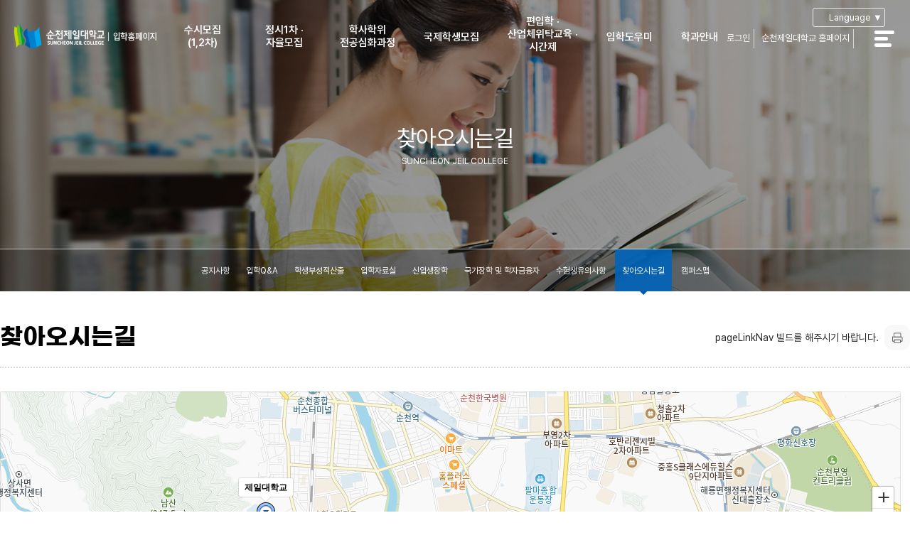

--- FILE ---
content_type: text/html;charset=utf-8
request_url: https://web.suncheon.ac.kr/ipsi/0005/0008;jsessionid=0817912480FEF5F53562504A89D30601/
body_size: 59058
content:

























<!DOCTYPE html PUBLIC "-//W3C//DTD XHTML 1.0 Transitional//EN" "http://www.w3.org/TR/xhtml1/DTD/xhtml1-transitional.dtd">
<html xmlns="http://www.w3.org/1999/xhtml" xml:lang="ko" lang="ko">
<head>

<title>pageNavTitle 빌드를 해주시기 바랍니다.</title>

<meta http-equiv="X-UA-Compatible" content="IE=10; IE=9; IE=8; IE=7">
<meta name="viewport" content="width=device-width, initial-scale=1.0">
<meta http-equiv="Content-Type" content="text/html; charset=utf-8" />
<meta http-equiv="Content-Script-Type" content="text/javascript">
<meta http-equiv="Content-Style-Type" content="text/css">
<meta property="og:title" content="pageNavTitle 빌드를 해주시기 바랍니다.">
<meta property="og:type" content="article">
<meta property="og:description" content="">















<link type="text/css" href="/ipsi/common/css/jeil.css" media='all' rel='stylesheet' />
<link type="text/css" href="/ipsi/common/css/jeil-layout.css" media='all' rel='stylesheet' />
<link type="text/css" href="/ipsi/common/css/jeil-common.css" media='all' rel='stylesheet' />
<link type="text/css" href="/ipsi/common/css/common_23.css" media='all' rel='stylesheet' />
<link type="text/css" href="/ipsi/common/css/content.css" media='all' rel='stylesheet' />
<link type="text/css" href="/ipsi/common/css/media_960_23.css" media='all' rel='stylesheet' />
<link type="text/css" href="/ipsi/common/css/media_480_23.css" media='all' rel='stylesheet' />
<link type="text/css" href="/ipsi/common/css/print.css" media='all' rel='stylesheet' />


<!--[if lte IE 8]>
	<link href="/ipsi/common/css/media_960.css" media="all" rel="stylesheet" type="text/css" />
	<link href="/ipsi/common/css/media_480.css" media="all" rel="stylesheet" type="text/css" />
	<script src="/ipsi/common/js/respond.min.js" type="text/javascript"></script>
<![endif]-->

<script type="text/javascript" src="/resources/js/jquery.min.js;jsessionid=EFC0E30368AD62C83ADB077AE8F582E8"></script>
<script type="text/javascript" src="/resources/js/jquery.ui/js/jquery-ui-1.9.0.custom.min.js;jsessionid=EFC0E30368AD62C83ADB077AE8F582E8"></script>
 <!-- script -->



<script type="text/javascript" src="/ipsi/common/js/Jnit_print.js"></script>
<script type="text/javascript" src="/ipsi/common/js/topmenu.js"></script>
<script type="text/javascript" src="/ipsi/common/js/common.js"></script>

<script type="text/javascript" src="/ipsi/common/js/mainMenu.js"></script>
<!-- <script type="text/javascript" src="/ipsi/common/js/major_tab.js"></script> -->
<script type="text/javascript">
	$(document).bind('contextmenu', function(e){
		return false;
	});

	$(document).ready(function(){
		let oneDText;
		$(".oneD > .moreMenu").children('a').each(function(index,item){
			if($(this).hasClass("current")){
				oneDText = $(this).text();
			}
		});
		$("#menu01_web").text(oneDText);
		$(".m-tit01").text(oneDText);
	});

	function closeMoreMenu01(){
		$("#more01").hide();
	}

	function closeMoreMenu02(){
		$("#more02").hide();
	}

// 상단 메뉴 마우스오버 효과
function mediaq(){
//	var viewWidth = $(window).width();
	// 터치 디바이스의 경우 마우스오버 효과 제거
	const isTouchDevice = (navigator.maxTouchPoints || 'ontouchstart' in document.documentElement);
/*	if (viewWidth <= 1863){ // 화면 가로길이 일정 이하일 때 마우스오버 효과 제거		*/
	if(isTouchDevice){
		$('#topmenu > li').mouseover(function(){
			$('.header-wrap-abs').removeClass("menu-open");
			});
		$('#mainNavi-wrap').mouseleave(function(){
			$('.header-wrap-abs').removeClass("menu-open");
		});
	}else{
		$('#topmenu > li').mouseover(function(){
			$('.header-wrap-abs').addClass("menu-open");
			});
			$('#mainNavi-wrap').mouseleave(function(){
				$('.header-wrap-abs').removeClass("menu-open");
			});
	}
}
function setResponsive() {
    mediaq();
}
//로드될때 실행
$(window).on('load', function () {
    setResponsive();
});
//리사이즈될때 실행
$(window).on('resize', function () {
    setResponsive();
});
</script>

<script async src="https://www.googletagmanager.com/gtag/js?id=G-H12277SMHC"></script>
<script>
  window.dataLayer = window.dataLayer || [];
  function gtag(){dataLayer.push(arguments);}
  gtag('js', new Date());

  gtag('config', 'G-H12277SMHC');
</script>
</head>
<body oncontextmenu="return false" ondragstart="return false" onselectstart="return false">
<div id="wrap">
	<!-- header -->
	<header class="div-wrap header-wrap-abs">
      	














<div id="header-wrap" class="div-wrap header-wrap"><!-- menu-open-->
	<span class="mn-bar"></span>
	<!-- header -->
	<div id="header" class="div-cont header">
		<div id="logo">			
			<div class="logo-wrap"><h1><a  href="/ipsi" >
			<span class="slogo slogo-img"><img src='/ipsi/images/common/ipsi_logo.png' alt="제일대학교"/></span>	
			</a></h1></div>		
		</div>					
		<div id="mainNavi-wrap">
			<div id="mainNavi" class=""><!-- mn-h-open-->
				<!-- topMenu pc S-->
				














<ul id="topmenu" class="nav">
    <li class="Inb01" >
		<a href="/ipsi/0001/">수시모집<br>(1,2차)</a>
		
			
			
			
			
		

		
			<div class="Inbsub00" style="display:block;" >
              <div class="sub_menu">
                <div class="sub01">
				<ul>
					
						<li class="sub0_1 ">
							
								<a href="/ipsi/0001/0001;jsessionid=EFC0E30368AD62C83ADB077AE8F582E8" title="모집요강">모집요강</a>
							
							
						</li>
					
						<li class="sub0_2 ">
							
								<a href="/ipsi/0001/0002;jsessionid=EFC0E30368AD62C83ADB077AE8F582E8" title="모집일정 및 인원">모집일정 및 인원</a>
							
							
						</li>
					
						<li class="sub0_3 ">
							
								<a href="/ipsi/0001/0003;jsessionid=EFC0E30368AD62C83ADB077AE8F582E8" title="전형안내 및 지원자격">전형안내 및 지원자격</a>
							
							
						</li>
					
						<li class="sub0_4 ">
							
								<a href="/ipsi/0001/0004;jsessionid=EFC0E30368AD62C83ADB077AE8F582E8" title="인터넷 원서접수">인터넷 원서접수</a>
							
							
						</li>
					
						<li class="sub0_5 ">
							
								<a href="/ipsi/0001/0005;jsessionid=EFC0E30368AD62C83ADB077AE8F582E8" title="등록안내">등록안내</a>
							
							
						</li>
					
						<li class="sub0_6 ">
							
							
								<a href="https://jeilin.suncheon.ac.kr/SCFirstApp/ipPageCallApplEarly" title="원서접수조회(수험표출력) 링크가 새창으로 열립니다." target="_blank" class="exlink" rel="new">원서접수조회(수험표출력)<img src="/resources/img/jnit_icon_new.gif" alt="새창"/></a>
							
						</li>
					
						<li class="sub0_7 ">
							
							
								<a href="https://jeilin.suncheon.ac.kr/SCFirstApp/ipPageCallPassEarly" title="합격자조회(고지서출력) 링크가 새창으로 열립니다." target="_blank" class="exlink" rel="new">합격자조회(고지서출력)<img src="/resources/img/jnit_icon_new.gif" alt="새창"/></a>
							
						</li>
					
						<li class="sub0_8 ">
							
							
								<a href="https://jeilin.suncheon.ac.kr/SCFirstApp/ipPageCallRegEarly" title="등록금납부확인 링크가 새창으로 열립니다." target="_blank" class="exlink" rel="new">등록금납부확인<img src="/resources/img/jnit_icon_new.gif" alt="새창"/></a>
							
						</li>
					
				</ul>
			</div>
				<p class="sub_close"><a href="#" onclikc="topMenuClose()" >메뉴닫기<img src="/ipsi/images/common/topmenu_close.png" alt="닫기"></a></p>
			</div>
			</div>
		

	</li>
	<li class="Inb02" >
		<a href="/ipsi/0002/">정시1차 ·<br>자율모집</a>
		
			
			
			
			
		

		
			<div class="Inbsub00" style="display:block;" >
              <div class="sub_menu">
                <div class="sub01">
				<ul>
					
						<li class="sub0_1 ">
							
								<a href="/ipsi/0002/0001;jsessionid=EFC0E30368AD62C83ADB077AE8F582E8" title="모집요강">모집요강</a>
							
							
						</li>
					
						<li class="sub0_2 ">
							
								<a href="/ipsi/0002/0002;jsessionid=EFC0E30368AD62C83ADB077AE8F582E8" title="모집일정 및 인원">모집일정 및 인원</a>
							
							
						</li>
					
						<li class="sub0_3 ">
							
								<a href="/ipsi/0002/0003;jsessionid=EFC0E30368AD62C83ADB077AE8F582E8" title="전형안내 및 지원자격">전형안내 및 지원자격</a>
							
							
						</li>
					
						<li class="sub0_4 ">
							
								<a href="/ipsi/0002/0004;jsessionid=EFC0E30368AD62C83ADB077AE8F582E8" title="인터넷 원서접수">인터넷 원서접수</a>
							
							
						</li>
					
						<li class="sub0_5 ">
							
								<a href="/ipsi/0002/0005;jsessionid=EFC0E30368AD62C83ADB077AE8F582E8" title="등록안내">등록안내</a>
							
							
						</li>
					
						<li class="sub0_6 ">
							
							
								<a href="https://jeilin.suncheon.ac.kr/SCFirstApp/ipPageCallApplRegular" title="원서접수조회(수험표출력) 링크가 새창으로 열립니다." target="_blank" class="exlink" rel="new">원서접수조회(수험표출력)<img src="/resources/img/jnit_icon_new.gif" alt="새창"/></a>
							
						</li>
					
						<li class="sub0_7 ">
							
							
								<a href="https://jeilin.suncheon.ac.kr/SCFirstApp/ipPageCallPassRegular" title="합격자조회(고지서출력) 링크가 새창으로 열립니다." target="_blank" class="exlink" rel="new">합격자조회(고지서출력)<img src="/resources/img/jnit_icon_new.gif" alt="새창"/></a>
							
						</li>
					
						<li class="sub0_8 ">
							
							
								<a href="https://jeilin.suncheon.ac.kr/SCFirstApp/ipPageCallRegRegular" title="등록금납부확인 링크가 새창으로 열립니다." target="_blank" class="exlink" rel="new">등록금납부확인<img src="/resources/img/jnit_icon_new.gif" alt="새창"/></a>
							
						</li>
					
				</ul>
			</div>
				<p class="sub_close"><a href="#" onclikc="topMenuClose()" >메뉴닫기<img src="/ipsi/images/common/topmenu_close.png" alt="닫기"></a></p>
			</div>
			</div>
		

	</li>
	
	<li class="Inb03" >
		<a href="/ipsi/0003/">학사학위<br>전공심화과정</a>
		
			
			
			
			
		

		
			<div class="Inbsub00" style="display:block;" >
              <div class="sub_menu">
                <div class="sub01">
				<ul>
					
						<li class="sub0_1 ">
							
								<a href="/ipsi/0003/0001;jsessionid=EFC0E30368AD62C83ADB077AE8F582E8" title="학사학위 전공심화과정안내">학사학위 전공심화과정안내</a>
							
							
						</li>
					
						<li class="sub0_2 ">
							
							
								<a href="https://jeilin.suncheon.ac.kr/SCFirstApp/ipShPageCallAppl" title="원서접수조회(수험표출력) 링크가 새창으로 열립니다." target="_blank" class="exlink" rel="new">원서접수조회(수험표출력)<img src="/resources/img/jnit_icon_new.gif" alt="새창"/></a>
							
						</li>
					
						<li class="sub0_3 ">
							
							
								<a href="https://jeilin.suncheon.ac.kr/SCFirstApp/ipShPageCallPass" title="합격자조회(고지서출력) 링크가 새창으로 열립니다." target="_blank" class="exlink" rel="new">합격자조회(고지서출력)<img src="/resources/img/jnit_icon_new.gif" alt="새창"/></a>
							
						</li>
					
						<li class="sub0_4 ">
							
							
								<a href="https://jeilin.suncheon.ac.kr/SCFirstApp/ipShPageCallReg" title="등록금납부확인 링크가 새창으로 열립니다." target="_blank" class="exlink" rel="new">등록금납부확인<img src="/resources/img/jnit_icon_new.gif" alt="새창"/></a>
							
						</li>
					
				</ul>
			</div>
				<p class="sub_close"><a href="#" onclikc="topMenuClose()" >메뉴닫기<img src="/ipsi/images/common/topmenu_close.png" alt="닫기"></a></p>
			</div>
			</div>
		

	</li>
     
    <li class="Inb04">
		<a href="/ipsi/0009/">국제학생모집</a>
		
			
			
			
			
		

		
			<div class="Inbsub00" style="display:block;" >
              <div class="sub_menu">
                <div class="sub01">
				<ul>
					
						<li class="sub0_1 ">
							
								<a href="/ipsi/0009/0001;jsessionid=EFC0E30368AD62C83ADB077AE8F582E8" title="공지사항">공지사항</a>
							
							
						</li>
					
						<li class="sub0_2 ">
							
								<a href="/ipsi/0009/0002;jsessionid=EFC0E30368AD62C83ADB077AE8F582E8" title="입학안내">입학안내</a>
							
							
						</li>
					
						<li class="sub0_3 ">
							
								<a href="/ipsi/0009/0003;jsessionid=EFC0E30368AD62C83ADB077AE8F582E8" title="비자발급 안내">비자발급 안내</a>
							
							
						</li>
					
						<li class="sub0_4 ">
							
								<a href="/ipsi/0009/0004;jsessionid=EFC0E30368AD62C83ADB077AE8F582E8" title="국제학생 모집학과">국제학생 모집학과</a>
							
							
						</li>
					
				</ul>
			</div>
				<p class="sub_close"><a href="#" onclikc="topMenuClose()" >메뉴닫기<img src="/ipsi/images/common/topmenu_close.png" alt="닫기"></a></p>
			</div>
			</div>
		

	</li>  
      
      
	<li class="Inb05" >
		<a href="/ipsi/0004/">편입학 ·<br>산업체위탁교육 ·<br>시간제</a>
		
			
			
			
			
		

		
			<div class="Inbsub00" style="display:block;" >
              <div class="sub_menu">
                <div class="sub01">
				<ul>
					
						<li class="sub0_1 ">
							
								<a href="/ipsi/0004/0001;jsessionid=EFC0E30368AD62C83ADB077AE8F582E8" title="편입학 모집 안내">편입학 모집 안내</a>
							
							
						</li>
					
						<li class="sub0_2 ">
							
								<a href="/ipsi/0004/0002;jsessionid=EFC0E30368AD62C83ADB077AE8F582E8" title="산업체위탁교육생 모집안내">산업체위탁교육생 모집안내</a>
							
							
						</li>
					
						<li class="sub0_3 ">
							
								<a href="/ipsi/0004/0003;jsessionid=EFC0E30368AD62C83ADB077AE8F582E8" title="시간제 모집안내">시간제 모집안내</a>
							
							
						</li>
					
				</ul>
			</div>
				<p class="sub_close"><a href="#" onclikc="topMenuClose()" >메뉴닫기<img src="/ipsi/images/common/topmenu_close.png" alt="닫기"></a></p>
			</div>
			</div>
		

	</li>
	
	<li class="Inb06" >
		<a href="/ipsi/0005/">입학도우미</a>
		
			
			
			
			
		

		
			<div class="Inbsub00" style="display:block;" >
              <div class="sub_menu">
                <div class="sub01">
				<ul>
					
						<li class="sub0_1 ">
							
								<a href="/ipsi/0005/0001;jsessionid=EFC0E30368AD62C83ADB077AE8F582E8" title="공지사항">공지사항</a>
							
							
						</li>
					
						<li class="sub0_2 ">
							
								<a href="/ipsi/0005/0002;jsessionid=EFC0E30368AD62C83ADB077AE8F582E8" title="입학Q&A">입학Q&A</a>
							
							
						</li>
					
						<li class="sub0_3 ">
							
								<a href="/ipsi/0005/0003;jsessionid=EFC0E30368AD62C83ADB077AE8F582E8" title="학생부성적산출">학생부성적산출</a>
							
							
						</li>
					
						<li class="sub0_4 ">
							
								<a href="/ipsi/0005/0004;jsessionid=EFC0E30368AD62C83ADB077AE8F582E8" title="입학자료실">입학자료실</a>
							
							
						</li>
					
						<li class="sub0_5 ">
							
								<a href="/ipsi/0005/0005;jsessionid=EFC0E30368AD62C83ADB077AE8F582E8" title="신입생장학">신입생장학</a>
							
							
						</li>
					
						<li class="sub0_6 ">
							
								<a href="/ipsi/0005/0006;jsessionid=EFC0E30368AD62C83ADB077AE8F582E8" title="국가장학 및 학자금융자">국가장학 및 학자금융자</a>
							
							
						</li>
					
						<li class="sub0_7 ">
							
								<a href="/ipsi/0005/0007;jsessionid=EFC0E30368AD62C83ADB077AE8F582E8" title="수험생유의사항">수험생유의사항</a>
							
							
						</li>
					
						<li class="sub0_8 on">
							
								<a href="/ipsi/0005/0008;jsessionid=EFC0E30368AD62C83ADB077AE8F582E8" title="찾아오시는길">찾아오시는길</a>
							
							
						</li>
					
						<li class="sub0_9 ">
							
								<a href="/ipsi/0005/0009;jsessionid=EFC0E30368AD62C83ADB077AE8F582E8" title="캠퍼스맵">캠퍼스맵</a>
							
							
						</li>
					
				</ul>
			</div>
				<p class="sub_close"><a href="#" onclikc="topMenuClose()" >메뉴닫기<img src="/ipsi/images/common/topmenu_close.png" alt="닫기"></a></p>
			</div>
			</div>
		

	</li>
	<li class="Inb07" >
		<a href="/ipsi/0006/">학과안내</a>
		
			
			
			
			
		

		
			<div class="Inbsub00" style="display:block;" >
              <div class="sub_menu">
                <div class="sub01">
				<ul>
					
						<li class="sub0_1 ">
							
								<a href="/ipsi/0006/0001;jsessionid=EFC0E30368AD62C83ADB077AE8F582E8" title="학과안내">학과안내</a>
							
							
						</li>
					
				</ul>
			</div>
				<p class="sub_close"><a href="#" onclikc="topMenuClose()" >메뉴닫기<img src="/ipsi/images/common/topmenu_close.png" alt="닫기"></a></p>
			</div>
			</div>
		

	</li>
</ul>

				<!-- topMenu pc E-->
			</div>			
			<button type="button" class="bt-mnall" id="mn-ctrs-btns"><span class="blind">전체메뉴</span></button>			
		</div>
		<!-- 240425 구글번역기능 추가 요청(한국어, 영어, 베트남어, 일본어, 프랑스어) -->
		<div id="google_translate_element" style="display:none;"></div>

		<!-- 240516 구글번역기능 커스텀 메뉴 S -->
		<div class="m-trans-icon"><img src="/ipsi/images/_common/google-logo.png" alt="G" class="gLogo"></div>
		<div class="translation-wrap off" >
			<span class="langSel">Language ▼</span>
			<ul class="translation-links">
				<li style="display:none;"><a href="javascript:void(0)" class="korean" data-lang="ko"><span class="flag ko"></span>한국어</a></li>
				<li style="display:none;"><a href="javascript:void(0)" class="english" data-lang="en"><span class="flag en"></span>English</a></li>
				<li style="display:none;"><a href="javascript:void(0)" class="Chinese" data-lang="zh-CN"><span class="flag zh-CN"></span>Chinese</a></li>
				<li style="display:none;"><a href="javascript:void(0)" class="Vietnamese" data-lang="vi"><span class="flag vi"></span>Vietnamese</a></li>
				<li style="display:none;"><a href="javascript:void(0)" class="Myanmar" data-lang="my"><span class="flag my"></span>Myanmar</a></li>
				<li style="display:none;"><a href="javascript:void(0)" class="Indonesian" data-lang="id"><span class="flag id"></span>Indonesian</a></li>
				<li style="display:none;"><a href="javascript:void(0)" class="Mongolian" data-lang="mn"><span class="flag mn"></span>Mongolian</a></li>
				<li style="display:none;"><a href="javascript:void(0)" class="Russian" data-lang="ru"><span class="flag ru"></span>Russian</a></li>
				<li style="display:none;"><a href="javascript:void(0)" class="Uzbek" data-lang="uz"><span class="flag uz"></span>Uzbek</a></li>
<!-- 					<li><a href="javascript:void(0)" class="japanese" data-lang="ja"><span class="flag ja"></span>Japanese</a></li> -->
<!-- 					<li><a href="javascript:void(0)" class="france" data-lang="fr"><span class="flag fr"></span>France</a></li> -->
			</ul>
		</div><!--translation-wrap e-->
		<!-- 240516 구글번역기능 커스텀 메뉴 E -->

		
			<a class="login" href="/total_login/" >로그인</a>
		
		
		<a href="https://www.suncheon.ac.kr/kor/" class="btn-search">순천제일대학교 홈페이지</a>
		<a href="#" class="gbt-amenu" onclick="topMenuOpen()" ><span class="txt"><em class="blind">사이트맵</em></span></a>
	</div>
	<!-- header //-->
	<span class="mn-bg" style="height: 0px;"></span>
</div>
<!--모바일메뉴-->
<div class="gnbGroup nav-collapse collapse in" style="height: auto;">
		














<ul id="m_topmenu" class="m_nav" style="display: none;">
	<li class="gnb01" >
		
			
			
			
			
		


		
			<a href="#" data-menu="MENU_00005" >수시모집(1,2차)</a>
			<div class="gnbsub00 menu-box-MENU_00005" >
				<ul>
					
						<li class="sub0_1 ">
							
								<a href="/ipsi/0001/0001;jsessionid=EFC0E30368AD62C83ADB077AE8F582E8" title="모집요강">모집요강</a>
							
							
						</li>
					
						<li class="sub0_2 ">
							
								<a href="/ipsi/0001/0002;jsessionid=EFC0E30368AD62C83ADB077AE8F582E8" title="모집일정 및 인원">모집일정 및 인원</a>
							
							
						</li>
					
						<li class="sub0_3 ">
							
								<a href="/ipsi/0001/0003;jsessionid=EFC0E30368AD62C83ADB077AE8F582E8" title="전형안내 및 지원자격">전형안내 및 지원자격</a>
							
							
						</li>
					
						<li class="sub0_4 ">
							
								<a href="/ipsi/0001/0004;jsessionid=EFC0E30368AD62C83ADB077AE8F582E8" title="인터넷 원서접수">인터넷 원서접수</a>
							
							
						</li>
					
						<li class="sub0_5 ">
							
								<a href="/ipsi/0001/0005;jsessionid=EFC0E30368AD62C83ADB077AE8F582E8" title="등록안내">등록안내</a>
							
							
						</li>
					
						<li class="sub0_6 ">
							
							
								<a href="https://jeilin.suncheon.ac.kr/SCFirstApp/ipPageCallApplEarly" title="원서접수조회(수험표출력) 링크가 새창으로 열립니다." target="_blank" class="exlink" rel="new">원서접수조회(수험표출력)<img src="/resources/img/jnit_icon_new.gif" alt="새창"/></a>
							
						</li>
					
						<li class="sub0_7 ">
							
							
								<a href="https://jeilin.suncheon.ac.kr/SCFirstApp/ipPageCallPassEarly" title="합격자조회(고지서출력) 링크가 새창으로 열립니다." target="_blank" class="exlink" rel="new">합격자조회(고지서출력)<img src="/resources/img/jnit_icon_new.gif" alt="새창"/></a>
							
						</li>
					
						<li class="sub0_8 ">
							
							
								<a href="https://jeilin.suncheon.ac.kr/SCFirstApp/ipPageCallRegEarly" title="등록금납부확인 링크가 새창으로 열립니다." target="_blank" class="exlink" rel="new">등록금납부확인<img src="/resources/img/jnit_icon_new.gif" alt="새창"/></a>
							
						</li>
					
				</ul>
			</div>
		

	</li>
	<li class="gnb02" >
		
			
			
			
			
		


		
			<a href="#" data-menu="MENU_00006" >정시1차·자율모집</a>
			<div class="gnbsub00 menu-box-MENU_00006" >
				<ul>
					
						<li class="sub0_1 ">
							
								<a href="/ipsi/0002/0001;jsessionid=EFC0E30368AD62C83ADB077AE8F582E8" title="모집요강">모집요강</a>
							
							
						</li>
					
						<li class="sub0_2 ">
							
								<a href="/ipsi/0002/0002;jsessionid=EFC0E30368AD62C83ADB077AE8F582E8" title="모집일정 및 인원">모집일정 및 인원</a>
							
							
						</li>
					
						<li class="sub0_3 ">
							
								<a href="/ipsi/0002/0003;jsessionid=EFC0E30368AD62C83ADB077AE8F582E8" title="전형안내 및 지원자격">전형안내 및 지원자격</a>
							
							
						</li>
					
						<li class="sub0_4 ">
							
								<a href="/ipsi/0002/0004;jsessionid=EFC0E30368AD62C83ADB077AE8F582E8" title="인터넷 원서접수">인터넷 원서접수</a>
							
							
						</li>
					
						<li class="sub0_5 ">
							
								<a href="/ipsi/0002/0005;jsessionid=EFC0E30368AD62C83ADB077AE8F582E8" title="등록안내">등록안내</a>
							
							
						</li>
					
						<li class="sub0_6 ">
							
							
								<a href="https://jeilin.suncheon.ac.kr/SCFirstApp/ipPageCallApplRegular" title="원서접수조회(수험표출력) 링크가 새창으로 열립니다." target="_blank" class="exlink" rel="new">원서접수조회(수험표출력)<img src="/resources/img/jnit_icon_new.gif" alt="새창"/></a>
							
						</li>
					
						<li class="sub0_7 ">
							
							
								<a href="https://jeilin.suncheon.ac.kr/SCFirstApp/ipPageCallPassRegular" title="합격자조회(고지서출력) 링크가 새창으로 열립니다." target="_blank" class="exlink" rel="new">합격자조회(고지서출력)<img src="/resources/img/jnit_icon_new.gif" alt="새창"/></a>
							
						</li>
					
						<li class="sub0_8 ">
							
							
								<a href="https://jeilin.suncheon.ac.kr/SCFirstApp/ipPageCallRegRegular" title="등록금납부확인 링크가 새창으로 열립니다." target="_blank" class="exlink" rel="new">등록금납부확인<img src="/resources/img/jnit_icon_new.gif" alt="새창"/></a>
							
						</li>
					
				</ul>
			</div>
		

	</li>
	
	<li class="gnb03" >
		
			
			
			
			
		


		
			<a href="#" data-menu="MENU_00007" >학사학위 전공심화과정</a>
			<div class="gnbsub00 menu-box-MENU_00007" >
				<ul>
					
						<li class="sub0_1 ">
							
								<a href="/ipsi/0003/0001;jsessionid=EFC0E30368AD62C83ADB077AE8F582E8" title="학사학위 전공심화과정안내">학사학위 전공심화과정안내</a>
							
							
						</li>
					
						<li class="sub0_2 ">
							
							
								<a href="https://jeilin.suncheon.ac.kr/SCFirstApp/ipShPageCallAppl" title="원서접수조회(수험표출력) 링크가 새창으로 열립니다." target="_blank" class="exlink" rel="new">원서접수조회(수험표출력)<img src="/resources/img/jnit_icon_new.gif" alt="새창"/></a>
							
						</li>
					
						<li class="sub0_3 ">
							
							
								<a href="https://jeilin.suncheon.ac.kr/SCFirstApp/ipShPageCallPass" title="합격자조회(고지서출력) 링크가 새창으로 열립니다." target="_blank" class="exlink" rel="new">합격자조회(고지서출력)<img src="/resources/img/jnit_icon_new.gif" alt="새창"/></a>
							
						</li>
					
						<li class="sub0_4 ">
							
							
								<a href="https://jeilin.suncheon.ac.kr/SCFirstApp/ipShPageCallReg" title="등록금납부확인 링크가 새창으로 열립니다." target="_blank" class="exlink" rel="new">등록금납부확인<img src="/resources/img/jnit_icon_new.gif" alt="새창"/></a>
							
						</li>
					
				</ul>
			</div>
		

	</li>
  
  <li class="gnb04" >
		
			
			
			
			
		


		
			<a href="#" data-menu="MENU_00363" >국제학생모집</a>
			<div class="gnbsub00 menu-box-MENU_00363" >
				<ul>
					
						<li class="sub0_1 ">
							
								<a href="/ipsi/0009/0001;jsessionid=EFC0E30368AD62C83ADB077AE8F582E8" title="공지사항">공지사항</a>
							
							
						</li>
					
						<li class="sub0_2 ">
							
								<a href="/ipsi/0009/0002;jsessionid=EFC0E30368AD62C83ADB077AE8F582E8" title="입학안내">입학안내</a>
							
							
						</li>
					
						<li class="sub0_3 ">
							
								<a href="/ipsi/0009/0003;jsessionid=EFC0E30368AD62C83ADB077AE8F582E8" title="비자발급 안내">비자발급 안내</a>
							
							
						</li>
					
						<li class="sub0_4 ">
							
								<a href="/ipsi/0009/0004;jsessionid=EFC0E30368AD62C83ADB077AE8F582E8" title="국제학생 모집학과">국제학생 모집학과</a>
							
							
						</li>
					
				</ul>
			</div>
		

	</li>
	<li class="gnb05" >
		
			
			
			
			
		


		
			<a href="#" data-menu="MENU_00008" >편입학 · 산업체위탁교육 · 시간제</a>
			<div class="gnbsub00 menu-box-MENU_00008" >
				<ul>
					
						<li class="sub0_1 ">
							
								<a href="/ipsi/0004/0001;jsessionid=EFC0E30368AD62C83ADB077AE8F582E8" title="편입학 모집 안내">편입학 모집 안내</a>
							
							
						</li>
					
						<li class="sub0_2 ">
							
								<a href="/ipsi/0004/0002;jsessionid=EFC0E30368AD62C83ADB077AE8F582E8" title="산업체위탁교육생 모집안내">산업체위탁교육생 모집안내</a>
							
							
						</li>
					
						<li class="sub0_3 ">
							
								<a href="/ipsi/0004/0003;jsessionid=EFC0E30368AD62C83ADB077AE8F582E8" title="시간제 모집안내">시간제 모집안내</a>
							
							
						</li>
					
				</ul>
			</div>
		

	</li>
	
	<li class="gnb06" >
		
			
			
			
			
		


		
			<a href="#" data-menu="MENU_00009" >입학도우미</a>
			<div class="gnbsub00 menu-box-MENU_00009" >
				<ul>
					
						<li class="sub0_1 ">
							
								<a href="/ipsi/0005/0001;jsessionid=EFC0E30368AD62C83ADB077AE8F582E8" title="공지사항">공지사항</a>
							
							
						</li>
					
						<li class="sub0_2 ">
							
								<a href="/ipsi/0005/0002;jsessionid=EFC0E30368AD62C83ADB077AE8F582E8" title="입학Q&A">입학Q&A</a>
							
							
						</li>
					
						<li class="sub0_3 ">
							
								<a href="/ipsi/0005/0003;jsessionid=EFC0E30368AD62C83ADB077AE8F582E8" title="학생부성적산출">학생부성적산출</a>
							
							
						</li>
					
						<li class="sub0_4 ">
							
								<a href="/ipsi/0005/0004;jsessionid=EFC0E30368AD62C83ADB077AE8F582E8" title="입학자료실">입학자료실</a>
							
							
						</li>
					
						<li class="sub0_5 ">
							
								<a href="/ipsi/0005/0005;jsessionid=EFC0E30368AD62C83ADB077AE8F582E8" title="신입생장학">신입생장학</a>
							
							
						</li>
					
						<li class="sub0_6 ">
							
								<a href="/ipsi/0005/0006;jsessionid=EFC0E30368AD62C83ADB077AE8F582E8" title="국가장학 및 학자금융자">국가장학 및 학자금융자</a>
							
							
						</li>
					
						<li class="sub0_7 ">
							
								<a href="/ipsi/0005/0007;jsessionid=EFC0E30368AD62C83ADB077AE8F582E8" title="수험생유의사항">수험생유의사항</a>
							
							
						</li>
					
						<li class="sub0_8 on">
							
								<a href="/ipsi/0005/0008;jsessionid=EFC0E30368AD62C83ADB077AE8F582E8" title="찾아오시는길">찾아오시는길</a>
							
							
						</li>
					
						<li class="sub0_9 ">
							
								<a href="/ipsi/0005/0009;jsessionid=EFC0E30368AD62C83ADB077AE8F582E8" title="캠퍼스맵">캠퍼스맵</a>
							
							
						</li>
					
				</ul>
			</div>
		

	</li>
	<li class="gnb07" >
		
			
			
			
			
		


		
			<a href="#" data-menu="MENU_00010" >학과안내</a>
			<div class="gnbsub00 menu-box-MENU_00010" >
				<ul>
					
						<li class="sub0_1 ">
							
								<a href="/ipsi/0006/0001;jsessionid=EFC0E30368AD62C83ADB077AE8F582E8" title="학과안내">학과안내</a>
							
							
						</li>
					
				</ul>
			</div>
		

	</li>
</ul>

</div>
<!--모바일메뉴 끝-->


    </header>
    <!-- End of header -->

	<div id="container-wrap" class="div-wrap">
		<div id="subtop-wr" class="div-wrap">
			<div id="svisual-wrap" class="div-wrap">
				<div id="vis-im-wr" class="">
					<div class="visimg-wr">
						<div class="visimg-img">
							<img src="/ipsi/images/sub/img_sub_visual.jpg" alt="" org_width="2500" org_height="450" isinit="true">
						</div>
					</div>
					<div class="sub-tit">
						<span class="btxt">찾아오시는길</span>
						<span class="etxt">SUNCHEON JEIL COLLEGE</span>
					</div>
				</div>
			</div>
		</div><!-- end #subtop-wr -->
		<div id="subNavi-wrap">
			<div id="subNavi">						
				<div class="lm-tit">
					<strong class="tit">
						<span class="btxt">찾아오시는길 <em class="stxt">SUNCHEON JEIL COLLEGE</em></span>
					</strong>
				</div>
				<div class="lnbArea">

				<!------------- 모바일 서브 교체 필요 ------------>

					<div class="lnb">
						<!--<a href="/ipsi/" class="home" title="메인화면 이동"><img src="/ipsi/images/common/icon_home.png" alt="home" width="50px"></a>-->
						<div class="oneD">
							<a href="#" title="메뉴선택" class="" id="menu01_web" onclick="return false;">찾아오시는길</a>
							
							<div class="moreMenu" id="more01" style="display: none;">
							<div class="m-tit-wrap">
								<span class="m-tit m-tit01">정시모집(1차,2차)</span>
								<a href="javascript:void(0)" class="openClose" onclick='closeMoreMenu01()'>닫기</a>
							</div>
							
									<a href="/ipsi/0001/" title="수시모집(1차,2차)" target="_self" class="menuBtn ">수시모집(1차,2차)</a>
									<a href="/ipsi/0002/" title="정시모집(1차,2차)" target="_self" class="menuBtn ">정시모집(1차,2차)</a>
									<a href="/ipsi/0003/" title="학사학위 전공심화과정" target="_self" class="menuBtn ">학사학위 전공심화과정</a>
									<a href="/ipsi/0004/" title="편입학 산업체위탁교육" target="_self" class="menuBtn ">편입학 산업체위탁교육</a>
									<a href="/ipsi/0005/" title="입학도우미" target="_self" class="menuBtn current
">입학도우미</a>
									<a href="/ipsi/0006/" title="학과안내" target="_self" class="menuBtn ">학과안내</a>
							</div><!--moreMenu e-->
						</div>
						<div class="twoD">
							




































	
		
			
		
			
		
			
		
			
		
			
		
			
		
			
		
			
		
			
		
		<a href="#" title="메뉴선택" class="" id="menu02_web" onclick="return false;">찾아오시는길</a>
		<div class="moreMenu" id="more02" style="">
		<div class="m-tit-wrap">
			<span class="m-tit m-tit02">찾아오시는길</span>
			<a href="javascript:void(0)" class="openClose" onclick='closeMoreMenu02();'>닫기</a>
		</div>
		
			<a class="lm_a2 " href="/ipsi/0005/0001;jsessionid=EFC0E30368AD62C83ADB077AE8F582E8" title="공지사항">공지사항</a>
			
		
			<a class="lm_a2 " href="/ipsi/0005/0002;jsessionid=EFC0E30368AD62C83ADB077AE8F582E8" title="입학Q&A">입학Q&A</a>
			
		
			<a class="lm_a2 " href="/ipsi/0005/0003;jsessionid=EFC0E30368AD62C83ADB077AE8F582E8" title="학생부성적산출">학생부성적산출</a>
			
		
			<a class="lm_a2 " href="/ipsi/0005/0004;jsessionid=EFC0E30368AD62C83ADB077AE8F582E8" title="입학자료실">입학자료실</a>
			
		
			<a class="lm_a2 " href="/ipsi/0005/0005;jsessionid=EFC0E30368AD62C83ADB077AE8F582E8" title="신입생장학">신입생장학</a>
			
		
			<a class="lm_a2 " href="/ipsi/0005/0006;jsessionid=EFC0E30368AD62C83ADB077AE8F582E8" title="국가장학 및 학자금융자">국가장학 및 학자금융자</a>
			
		
			<a class="lm_a2 " href="/ipsi/0005/0007;jsessionid=EFC0E30368AD62C83ADB077AE8F582E8" title="수험생유의사항">수험생유의사항</a>
			
		
			<a class="lm_a2 current" href="/ipsi/0005/0008;jsessionid=EFC0E30368AD62C83ADB077AE8F582E8" title="찾아오시는길">찾아오시는길</a>
			
		
			<a class="lm_a2 " href="/ipsi/0005/0009;jsessionid=EFC0E30368AD62C83ADB077AE8F582E8" title="캠퍼스맵">캠퍼스맵</a>
			
		
		</div>
	


<script type="text/javascript">
<!--
try {
$(document).ready(function(){
	$('a.exlink').each(function(k, el){
		if(el.rel.indexOf('pop') != -1) {
			var opt = el.rel.replace('pop', '');
			opt = opt.replace('(', '');
			opt = opt.replace(')', '');
			
			$(el).bind('click', function(e){
				e.preventDefault();
				
				opts = opt.split(':');
				var msg = window.open(this.href, this.title, "left="+opts[0]+",top="+opts[1]+",width="+opts[2]+",height="+opts[3]);
			});
		} 
	});
	
	
	
	
});
}catch(e) {
	
}
function Jnit_replaceAll(str,character,replaceChar){
    var word = str;

    while(word.indexOf(character) != -1)
        word = word.replace(character,replaceChar);

    return word;
}
//-->
</script>


						</div><!--two D e-->
					</div>
					<!------------- 모바일 서브 교체 필요 ------------>
				</div><!-- lnbArea -->
				<div class="leftmenu has-sub" id="leftmenu">
					




































	
		
			
		
			
		
			
		
			
		
			
		
			
		
			
		
			
		
			
		
		<a href="#" title="메뉴선택" class="" id="menu02_web" onclick="return false;">찾아오시는길</a>
		<div class="moreMenu" id="more02" style="">
		<div class="m-tit-wrap">
			<span class="m-tit m-tit02">찾아오시는길</span>
			<a href="javascript:void(0)" class="openClose" onclick='closeMoreMenu02();'>닫기</a>
		</div>
		
			<a class="lm_a2 " href="/ipsi/0005/0001;jsessionid=EFC0E30368AD62C83ADB077AE8F582E8" title="공지사항">공지사항</a>
			
		
			<a class="lm_a2 " href="/ipsi/0005/0002;jsessionid=EFC0E30368AD62C83ADB077AE8F582E8" title="입학Q&A">입학Q&A</a>
			
		
			<a class="lm_a2 " href="/ipsi/0005/0003;jsessionid=EFC0E30368AD62C83ADB077AE8F582E8" title="학생부성적산출">학생부성적산출</a>
			
		
			<a class="lm_a2 " href="/ipsi/0005/0004;jsessionid=EFC0E30368AD62C83ADB077AE8F582E8" title="입학자료실">입학자료실</a>
			
		
			<a class="lm_a2 " href="/ipsi/0005/0005;jsessionid=EFC0E30368AD62C83ADB077AE8F582E8" title="신입생장학">신입생장학</a>
			
		
			<a class="lm_a2 " href="/ipsi/0005/0006;jsessionid=EFC0E30368AD62C83ADB077AE8F582E8" title="국가장학 및 학자금융자">국가장학 및 학자금융자</a>
			
		
			<a class="lm_a2 " href="/ipsi/0005/0007;jsessionid=EFC0E30368AD62C83ADB077AE8F582E8" title="수험생유의사항">수험생유의사항</a>
			
		
			<a class="lm_a2 current" href="/ipsi/0005/0008;jsessionid=EFC0E30368AD62C83ADB077AE8F582E8" title="찾아오시는길">찾아오시는길</a>
			
		
			<a class="lm_a2 " href="/ipsi/0005/0009;jsessionid=EFC0E30368AD62C83ADB077AE8F582E8" title="캠퍼스맵">캠퍼스맵</a>
			
		
		</div>
	


<script type="text/javascript">
<!--
try {
$(document).ready(function(){
	$('a.exlink').each(function(k, el){
		if(el.rel.indexOf('pop') != -1) {
			var opt = el.rel.replace('pop', '');
			opt = opt.replace('(', '');
			opt = opt.replace(')', '');
			
			$(el).bind('click', function(e){
				e.preventDefault();
				
				opts = opt.split(':');
				var msg = window.open(this.href, this.title, "left="+opts[0]+",top="+opts[1]+",width="+opts[2]+",height="+opts[3]);
			});
		} 
	});
	
	
	
	
});
}catch(e) {
	
}
function Jnit_replaceAll(str,character,replaceChar){
    var word = str;

    while(word.indexOf(character) != -1)
        word = word.replace(character,replaceChar);

    return word;
}
//-->
</script>


				</div>
			</div>
		</div>	
		<div id="container" class="div-cont">					
			<div id="contents-wrap">
				<div id="contents">
					<div id="location" class="title_wrap">
						<h2 class="page__title">찾아오시는길</h2>
						<div class="utile_wrap">
							<!-- <ul class="location_wrap">
								<li class="navi_home"><a href="/child.do">Home</a></li>
								<li><a href="#">수시모집(1,2차)</a></li>
								<li class="last on"><a href="#toggle"> 모집일정 및 인원 </a></li>
							</ul> -->
							pageLinkNav 빌드를 해주시기 바랍니다.

							<ul class="print_wrap setting-box__group">
								<li class="n1 print" id="print">
									<button data-print="print" class="ir-tmpl" onclick="window.print(); return false;" >프린트</button>
									<!-- <p><a href="#"><img src="/ipsi/common/img/Jnit_text_big.gif" alt="글씨 크게" /></a></p>
									<p><a href="#"><img src="/ipsi/common/img/Jnit_text_small.gif" alt="글씨 작게" /></a></p>
									<p><a href="#wrap" onclick="pagePrint(); return false;"><img src="/ipsi/common/img/Jnit_text_print.gif" alt="화면 인쇄" /></a></p>
									<p><a href="#" onclick="addScrap();"><img src="/ipsi/common/img/Jnit_text_scrap.gif" alt="스크랩" /></a></p> -->
								</li>
							</ul>
						</div>
					</div>
					<div class="contOutput editor-out">
<style>
	.roughmap_maker_label_focus{
		outline: 2px solid black;
		z-index : 99999;
	}

	.root_daum_roughmap .wrap_btn_zoom {
		padding : 2px;
	}
	.root_daum_roughmap .wrap_btn_zoom button {
		width:30px;
		height : 30px;
	}
	.root_daum_roughmap .wrap_btn_zoom .btn_zoom_in .img_zoom {
		background-position: -81px -4px;
	}
	.root_daum_roughmap .wrap_btn_zoom .btn_zoom_out .img_zoom {
		background-position: -82px -34px;
	}
	.root_daum_roughmap .wrap_btn_zoom .btn_zoom_reset {
		margin-top: 10px;
	}
	.root_daum_roughmap .wrap_btn_zoom .btn_zoom_reset .img_zoom {
		background-position: -82px -72px;
	}
	.root_daum_roughmap .wrap_btn_zoom button:focus{
		outline: 2px solid black;
	}

</style>
<div class="mapbox" id="map">

	<!-- * Daum 지도 - 지도퍼가기 -->
	<!-- 1. 지도 노드 -->
	<div id="daumRoughmapContainer1544407714630" class="root_daum_roughmap root_daum_roughmap_landing" style="width:100%"></div>

	<!--
		2. 설치 스크립트
		* 지도 퍼가기 서비스를 2개 이상 넣을 경우, 설치 스크립트는 하나만 삽입합니다.
	-->
	<script charset="UTF-8" class="daum_roughmap_loader_script" src="https://ssl.daumcdn.net/dmaps/map_js_init/roughmapLoader.js"></script>

	<!-- 3. 실행 스크립트 -->
	<script charset="UTF-8">
		new daum.roughmap.Lander({
			"timestamp" : "1544407714630",
			"key" : "ra7y",
			"mapHeight" : "372"
		}).render();

		setTimeout(function(){
			$(document).ready(function(){
				$(".roughmap_maker_label a").on("focusin",function(){
					$(".roughmap_maker_label").addClass("roughmap_maker_label_focus");
				});$(".roughmap_maker_label a").on("focusout",function(){
					$(".roughmap_maker_label").removeClass("roughmap_maker_label_focus");
				});
				$(".btn_zoom_reset").click();
			});

		}, 500);

	</script>
</div>




            <h4 class="title01">교통편을 이용하여 찾아오시는길</h4>
            <div class="roadlistbox">
            <dl class="road01">
            <dt>주소</dt>
            <dd>전라남도 순천시 제일대학길 17 <br />Tel : 061-740-1234 / Fax : 061-743-5106</dd>
            </dl>
            <dl class="road02">
            <dt>비행기</dt>
            <dd>서울(김포) ↔ 여수, 순천공항 : 소요시간 55분, 일 10회 운항</dd>
            </dl>
            <dl class="road03">
            <dt>시내버스</dt>
            <dd>버스번호 : 52, 60, 61, 62, 63, 64, 67, 68, 81, 82, 84, 85, 86, 88, 101 (시외버스 터미널기준)</dd>
            </dl>
            <dl class="road04">
            <dt>기차</dt>
            <dd>서울(용산) ↔ 순천 : 소요시간 2시간 40분 (KTX)<br />
                광주(송정) ↔ 순천 : 소요시간 2시간 (무궁화호)<br />
                진주 ↔ 순천 : 소요시간 1시간 20분 (무궁화호)</dd>
            </dl>
           
             <dl class="road05">
            <dt>고속버스</dt>
            <dd>서울(강남) ↔ 순천 : 소요시간 3시간 30분<br />
                광주 ↔ 순천 : 소요시간 1시간<br />
                진주 ↔ 순천 : 소요시간 40분</dd>
            </dl>
                        <dl class="road06">
            <dt>자가용</dt>
            <dd>서울(강남) ↔ 순천 : 소요시간 3시간 30분<br />
                광주(광천) ↔ 순천 : 소요시간 1시간<br />
                부산(해운대) ↔ 순천 : 소요시간 2시간 30분</dd>
            </dl>
            
            
            </div>










					</div><!-- end contOutput-->
					<div class="cms_etc" >
						 <!-- CMD ETC -->            	
						<div class="qrcode"><!-- QR코드 -->
							<script type="text/javascript">
							<!--
							  $(document).ready(function(){
							  var location = $(document.location).attr('href');
								  var title = $("h3").text();
								  $(".txtQrcode").html("오른쪽 QR Code 이미지를 스마트폰에 인식시키면 자동으로 이 페이지로 연결됩니다.<br /> 이 QR Code는 <strong>현재 페이지</strong>의 정보를 담고 있습니다.");
								  $("#qrCode").attr("alt","스마트폰으로 찍으면 현재 페이지("+title+" "+location+") 으로 연결되는 QR코드");
								  
								  $("#qrCodeZoom").attr("alt","스마트폰으로 찍으면 현재 페이지("+title+" "+location+") 으로 연결되는 QR코드");
								  $("#qrCode").attr("src", "/qr/mini/make.do?w=100&amp;h=100").error(function() {
									this.src =  "//chart.apis.google.com/chart?cht=qr&chs=100x100&chl="+location;
								  });
								  $("#qrCodeZoom").attr("src", "/qr/mini/make.do?w=200&amp;h=200").error(function() {
									this.src =  "//chart.apis.google.com/chart?cht=qr&chs=200x200&chl="+location;
								  });
							  
							  });
							  var zoomQr = function(){
								if($('div.qrZoom').css('display') == 'none') {
									$('div.qrZoom').fadeIn();
								}else {
									$('div.qrZoom').fadeOut();
								}
							}
							// -->
							</script>
							<p class="qr_title">QR CODE</p>
							<p class="txtQrcode">오른쪽 QR Code 이미지를 스마트폰에 인식시키면 자동으로 이 페이지로 연결됩니다.<br />
							이 QR Code는 <strong>현재 페이지</strong> 의 정보를 담고 있습니다.</p>
							<a href="javascript:zoomQr();"><img id="qrCode" src="" alt="현재페이지로 연결되는 QR코드" /></a>
										 
						</div>               
						<div class="research"><!-- 만족도조사 -->
							





























<script type="text/javascript">
<!--
function fn_jnit_rsc_save() {

	if($('input[name=hit]:checked').size() < 1) {
		alert('평가점수를 선택하세요.');
		return false;
	}
	if($('#memo').val() == '') {
		alert('평가메시지를 작성하세요.');
		$('#memo').focus();
		return false;
	}
	$("#pageUrl").val($(document.location).attr('pathname'));
	var pageUrl = "/ipsi/0005/0008";
	if(pageUrl != '') $("#pageUrl").val(pageUrl);
	$.ajax({
		url:"/user/rsc/addpage.do;jsessionid=EFC0E30368AD62C83ADB077AE8F582E8",
		type:"post",
		data:{
			pageUrl:$('#pageUrl').val(),
			menuId:$('#menuId').val(),
			siteId:$('#siteId').val(),
			memo:$('#memo').val(),
			hit:$('input[name=hit]:checked').val()
		},
		success:function(data){
			if($.trim(data) == 'OK') {
				if(confirm('평가했습니다. 반영된 내용은 새로고침 하시면 적용됩니다. \n 새로고침 하시겠습니까?')){
					location.reload();
				}
			}else if($.trim(data) == 'FAIL1') {
				alert('이미 평가한 페이지입니다.');
			}
		}
	});

	return false;
}

// -->
</script>
<div id="contentment">
		      
        		    	
    	
        		    	
    	
        		    	
    	
    
	<div class="research">
		<div class="researchCount">
			<p class="research_title">현재페이지에서 제공되는 <strong>서비스에 대하여 만족하십니까?</strong></p>
			<form onsubmit="return fn_jnit_rsc_save();" action="">
			<input type="hidden" id="siteId" name="siteId" value="SITE_00002" />
			<input type="hidden" id="menuId" name="menuId" value="MENU_00040" />
			<input type="hidden" id="pageUrl" name="pageUrl" />
				<ol>
					<li><input type="radio" name="hit" id="researchPoint05" value="5" title="매우만족" checked="checked" /><label for="researchPoint05">매우만족</label></li>
					<li><input type="radio" name="hit" id="researchPoint04" value="4" title="만족" /><label for="researchPoint04">만족</label></li>
					<li><input type="radio" name="hit" id="researchPoint03" value="3" title="보통" /><label for="researchPoint03">보통</label></li>
					<li><input type="radio" name="hit" id="researchPoint02" value="2" title="불만족" /><label for="researchPoint02">불만족</label></li>
					<li><input type="radio" name="hit" id="researchPoint01" value="1" title="매우불만족" /><label for="researchPoint01">매우불만족</label></li>
				</ol>
				<ul>
					<li><input type="text" name="memo" id="memo" title="네티즌 여러분의 소중한 의견 부탁 드리겠습니다." class=" researchTxt" /></li>
					<li><input type="image" src="/resources/img/rsc/Jnit_btn_ok.gif" alt="등록" class="researchBtn" /></li>
				</ul>
			</form>
			
			<p class="resultBtn">
				<a href="#" onclick="window.open('/user/res/pagePopup.do;jsessionid=EFC0E30368AD62C83ADB077AE8F582E8?uri=/ipsi/0005/0008','upPage','width=714px,height=446px,scrollbars=yes,resizable=yes'); return false;" title="새창으로 열립니다.">
					<img src="/resources/img/rsc/Jnit_btn_result.gif" alt="만족도결과보기" />
				</a>
			</p>
		</div>
	</div>
</div>


						</div>             
						<div class="ccl">
							<!-- ccl표기 시작 -->
							<a href='http://creativecommons.org/licenses/by-nc-nd/3.0/deed.ko' target="_blank" title="새창으로 열립니다."><img src='/resources/img/ccl/99by-nc-nd88x31.png' alt='크리에이티브 커먼즈 라이선스' /></a>
							<p><strong>[저작자표시-비영리-변경금지]</strong><br /><span>원저작자를 밝히는 한 해당 저작물을 공유 허용, 정보변경 불가, 상업적으로 이용불가</span></p>
							<!-- ccl표기 끝 -->
						</div>                
						<div class="contentAdmin">
							


















		
		
		
		
		
		
		
		
		<div class="adminArea">
					
			<dl class="left">
				<dt class="content_master">콘텐츠 담당자 :</dt>
				<dd class="content_master_dd">김길화</dd> 
				<dt class="content_master_tel">전화 :</dt>
				<dd class="content_master_tel_dd">061-740-2001</dd>
				
					<dt id="boardInfoDT">콘텐츠 최종 수정일 : </dt>
					<dd id="boardInfoDD">2023-08-11</dd> 
				
			</dl>						
		</div>
		
   
						</div>
						<!-- end CMD ETC -->
					</div>
				</div><!-- end #contents -->	
			</div><!-- end #contents-wrap -->
		</div><!-- end #container -->
	</div><!-- end #container-wrap -->
	<!-- footer -->
	<div id="footer">
    	
















	<div class="footer_in03">
		<ul class="f_util">
			<li><a href="https://www.suncheon.ac.kr/kor/0007/0003/" class="first"><!--<img src="/ipsi/images/common/f_util_btn01.gif" alt="개인정보처리방침" />-->개인정보처리방침</a></li>
			<li><a href="https://www.suncheon.ac.kr/kor/0007/0004/"><!--<img src="/ipsi/images/common/f_util_btn02.gif" alt="이메일수집거부" />-->이메일수집거부</a></li>
			<li class="end"><a href="/ipsi/0005/0008/"><!--<img src="/ipsi/images/common/f_util_btn04.gif" alt="뷰어다운로드" />-->찾아오시는길</a></li>
		</ul>
		<address><span class="add01">주소 : 전남 순천시 제일대학길 17 입학관리팀</span>   <span class="add02">전화 : 061-740-2001~2  팩스 : 061-740-1384</span>  <span class="add03">이메일 : webmaster@suncheon.ac.kr</span></address>
		<p class="copyright">COPYRIGHT(C) 2023 <span>SUNCHEON JEIL COLLEGE.</span> ALL RIGHTS RESERVED.</p>
		<!-- 주요사이트 바로가기 -->
		

<ul class="go_site">
	<li>
		<form id="siteGoForm1" method="post" name="siteGoForm1" target="_blank">
			<select id="go_site01" title="주요사이트 바로가기" name="go_site01">
				<option selected="selected" value="">주요사이트 바로가기</option>
				<!-- 주요사이트 바로가기 개편에 따른 주석처리 240508 aquamarine
				<option value="https://jeil.suncheon.ac.kr/login.do?sso=ok">포털시스템</option>
				<option value="https://tcgs.suncheon.ac.kr/Default.aspx">TCGS 통합진로지도시스템</option>
				<option value="https://ncs.suncheon.ac.kr/index.do">NCS 시스템</option>
				<option value="https://www.suncheon.ac.kr/life/index.jsp">평생교육원</option>
				<option value="https://www.suncheon.ac.kr/child/index.jsp">유치원</option>
				<option value="https://www.suncheon.ac.kr/kids/index.jsp">어린이집</option>
				<option value="https://www.suncheon.ac.kr/eduinno/0003/0001/0001/">교수학습정보지원센터</option>
				<option value="https://www.suncheon.ac.kr/scsa/index.jsp">대학자체평가</option>
				<option value="https://www.suncheon.ac.kr/job/index.jsp">대학일자리센터</option>
				<option value="https://www.suncheon.ac.kr/news/index.jsp">뉴스레터</option>
				<option value="https://www.suncheon.ac.kr/dormitory/index.jsp">기숙사</option>
				<option value="https://www.suncheon.ac.kr/care/index.jsp">보육교사교육원</option>
				<option value="http://lib.suncheon.ac.kr/">도서관</option>
				<option value="http://mail.suncheon.ac.kr/">교직원웹메일</option>
				<option value="http://family.suncheon.ac.kr/">가족회사</option>
				<option value="http://ta.suncheon.ac.kr/">기술사관육성사업단</option>
				<option value="https://www.suncheon.ac.kr/happy/index.jsp">학생상담센터</option>
				<option value="https://web.suncheon.ac.kr/linc/">LINC+ 사업단</option>
				<option value="https://www.suncheon.ac.kr/recc/">SJC재활임상센터</option>
				<option value="https://www.suncheon.ac.kr/eduinno/0004/0001/0001/">교양인성교육센터</option>
				<option value="https://www.suncheon.ac.kr/eduinno/">교육혁신원</option>
				-->
				<option value="https://www.suncheon.ac.kr/kor">대표 홈페이지</option>
				<option value="https://www.suncheon.ac.kr/scsa">대학자체평가</option>
				<option value="https://www.suncheon.ac.kr/news">뉴스레터</option>
				<option value="https://www.suncheon.ac.kr/family">가족회사</option>
				<option value="https://www.suncheon.ac.kr/happy">학생상담센터</option>
				<option value="https://www.suncheon.ac.kr/child">유치원</option>
				<option value="https://www.suncheon.ac.kr/kids">어린이집</option>
				<option value="https://www.suncheon.ac.kr/dormitory">기숙사</option>
				<option value="https://www.suncheon.ac.kr/job">대학일자리플러스센터</option>
				<option value="https://www.suncheon.ac.kr/jnat">전라남도보조기기센터</option>
				<option value="https://www.suncheon.ac.kr/eduinno">교육혁신원</option>
				<option value="https://www.suncheon.ac.kr/eduinno/0002/0001/0001">교육과정지원센터</option>
				<option value="https://www.suncheon.ac.kr/eduinno/0003/0001/0001">교수학습정보지원센터</option>
				<option value="https://www.suncheon.ac.kr/eduinno/0004/0001/0001">교양인성교육센터</option>
				<option value="https://www.suncheon.ac.kr/eduinno/0005/0001/0001">교육성과관리센터</option>
				<option value="/ipsi">입시 홈페이지</option>
				<option value="/hrc">인권센터</option>
				<option value="/iacf">산학협력단</option>
				<option value="/linc">링크3.0사업단</option>
				<option value="/hive">에코시티HiVE</option>
				<option value="/sclife2">LiFE2.0사업단</option>
				<option value="/life">평생교육원</option>
				<option value="/support">장애학생지원센터</option>
				<option value="https://jeil.suncheon.ac.kr">포털시스템</option>
				<option value="https://tcgs.suncheon.ac.kr">TCGS 통합진로지도시스템</option>
				<option value="http://lib.suncheon.ac.kr">도서관</option>
				<option value="https://lms.suncheon.ac.kr">원격교육시스템</option>
				<option value="https://suncheon.lincshare.co.kr">LINC 3.0 공유ㆍ협업 플랫폼</option>
			</select>
			<input style="cursor: pointer" alt="선택된 주요사이트로 이동하기" src="/ipsi/images/common/btn_go.png" type="image" data-mce-src="/ipsi/images/common/btn_go.png" data-mce-style="cursor: pointer;">
		</form>
	</li>
</ul>

<script>
	$(function(){
		// 주요사이트 바로가기
		$('#siteGoForm1').submit(function(){
			var link_url = $('#go_site01 option:selected').val();
			if(link_url == '')
			{
				alert('이동할 주요사이트를 선택하세요.');
				$('#go_site01').focus();
				return false;
			}
			else $(this).attr('action', link_url);

      		window.open(link_url, '_blank');
			return false;
		});
	});
</script>
	</div>
	<!-- 240508 구글번역기능 추가 요청(한국어, 영어, 베트남어, 일본어, 프랑스어) -->
	<script>
		//240425 구글번역기능 추가 요청(한국어, 영어, 베트남어, 일본어, 프랑스어)
	function googleTranslateElementInit() {
		
		console.log("trans init");
		  new google.translate.TranslateElement(
			{
				pageLanguage: 'ko',
				includedLanguages: 'ko,en,zh-CN,vi,my,id,mn,ru,uz',
				//layout: google.translate.TranslateElement.InlineLayout.SIMPLE
				autoDisplay: false
			}
			,'google_translate_element');
		}

	</script>
<script type="text/javascript" src="//translate.google.com/translate_a/element.js?cb=googleTranslateElementInit"></script> 
<!-- <script type="text/javascript" src="/ipsi/inc/footer/element.js?cb=googleTranslateElementInit"></script> -->
<script type="text/javascript">
$(function(){
	//240516 구글번역기능 커스텀 메뉴 적용을 위한 기능 스크립트 S
	document.querySelector('.translation-links').addEventListener('click',function(event) {
		let el = event.target;
		if(el != null){
			while(el.nodeName == 'FONT'){el = el.parentElement;}//data-lang 속성이 있는 태그 찾기
			const tolang = el.dataset.lang; // 변경할 언어 코드 얻기
			const gtcombo = document.querySelector('.goog-te-combo');
			if (gtcombo == null) {
				alert("Error: Could not find Google translate Combolist.");
				return false;
			}
			gtcombo.value = tolang; // 변경할 언어 적용
			gtcombo.dispatchEvent(new Event('change')); // 변경 이벤트 트리거
		}
		return false;
	});

	$('.translation-wrap').on('mouseover', function(){
		$('.translation-wrap').removeClass("off");
		$('.translation-wrap').addClass("on");
		$('.translation-links li').show();
	});
	
	$('.translation-wrap').on('mouseout', function(){
		$('.translation-wrap').removeClass("on");
		$('.translation-wrap').addClass("off");
		$('.translation-links li').hide();
	});

	$('.m-trans-icon').on('click',function(){
		if( $('.translation-wrap').hasClass('off') ){
			$('.translation-wrap').removeClass("off");
			$('.translation-wrap').addClass("on");
			$('.translation-links li').show();
		} else {
			$('.translation-wrap').removeClass("on");
			$('.translation-wrap').addClass("off");
			$('.translation-links li').hide();
		}
	});
	//240516 구글번역기능 커스텀 메뉴 적용을 위한 기능 스크립트 E
	
});
</script>


    </div>
    <!-- End of footer -->
</div>
</body>
</html>


--- FILE ---
content_type: text/css
request_url: https://web.suncheon.ac.kr/ipsi/common/css/jeil-layout.css
body_size: 17886
content:
@charset "utf-8";



body, a {-webkit-tap-highlight-color: rgba(0, 0, 0, 0); }



html, body {width:100%;}

body.no-scr {overflow:hidden !important;}

body {top:auto !important}



#doc {position:relative;width:100%;min-width:320px;-webkit-text-size-adjust:none;overflow:hidden;}



/* 레이아웃 기본 스타일 선언(컨텐츠 중앙 정렬) : 최대 width 확인 */

.div-abs {position:absolute;}

.div-wrap {position:relative;width:100%;text-align:center;margin:0 auto 0 auto;font-family: 'Pretendard';}

.div-cont {position:relative;text-align:left;margin:0 auto 0 auto;}

.div-cont:after {clear:both;content:"";display:block;}



.body-slide-wr {position:relative;width:100%;height:100%;transition:margin 0.5s ease;}

.body-slider-ovclick {position:fixed;z-index:8000;width:100%;height:100%;left:0;top:0;background:rgba(0,0,0,0.5);}

@media only screen and (max-width:999px){

	.body-slide {transition:all .5s ease;}

	.body-slide.is-open {position:fixed;top:0;right:0;width:100%;height:100%}

}





@media all and (min-width:1400px)  {

	.div-wrap {min-width:1400px;}

	.div-cont {max-width:1400px;width:100%;margin-left:auto;margin-right:auto;}

}

@meid only screen and (max-width:1399px){

	.div-wrap {min-width:320px;}

}

@media all and (max-width:999px){

	.div-cont {margin-left:15px;margin-right:15px;}

}



/*****************************************************************************/



/* z-index 설정 */

/*

.header-wrap-abs {z-index:2000;}



#header-wrap, #header {z-index:2000;max-width:2600px}



#gnavi-wr {z-index:2100;}



#container-wrap, #container {z-index:0;}

#subtop-wrap {z-index:900;}



*/

/*메뉴오픈*/

.menu-open#header-wrap{height:100px;background:#fff}

.menu-open #mainNavi-wrap{background:#005bac url(/ipsi/images/common/bg_gnb_over.gif) repeat-x;height:440px}



/* 스킵네비게이션 */

.skipNavi {height:0;}

.skipNavi a {display:block;position:fixed;width:1px;height:1px;top:-1000em;left:-1000em;z-index:2500;overflow:hidden;}

.skipNavi a:focus {width:auto;height:auto;background:#005aab;color:#fff;padding:0.75em 1em;top:0;left:0;}





/* 상단 */

.header-wrap-abs {position:absolute;z-index:1000}

.goog-te-banner-frame {visibility:hidden !important;}









/*-------------------------------*/



/* 링크서비스 */

/* 모달팝업 */

.link-service-wr {display:none;position:fixed;top:0;left:0;z-index:5000;background:rgba(0,0,0,0.5);width:100%;height:100%;}

.link-service-wr .link-service {position:relative;margin-top:160px;max-width:1000px;min-height:620px;margin-left:auto;margin-right:auto;background:#fff;}

.link-service-wr .link-service .serivce-top {position:relative;background:#005aab;}

.link-service-wr .link-service .serivce-top:before {position:absolute;top:-45px;left:-59px;content:"";display:block;width:122px;height:122px;background:url(../_Img/link_service_spr.png) no-repeat -108px 0}

.link-service-wr .link-service .serivce-top .tit {font-family:"proxima-nova";font-size:1.875em;line-height:1;font-weight:700;color:#fff;padding:30px 0 30px 74px;}

.link-service-wr .link-service .serivce-top .tit span {font-weight:300;color:#fff;}

.link-service-wr .link-service .serivce-top .tab-link {position:absolute;top:35px;right:75px;font-size:1em;overflow:hidden;}

.link-service-wr .link-service .serivce-top .tab-link li {float:left;padding:0 19px;}

.link-service-wr .link-service .serivce-top .tab-link li a {display:block;color:#fff;line-height:1.3;padding-bottom:4px;}

.link-service-wr .link-service .serivce-top .tab-link li a.is-open, .link-service-wr .link-service .serivce-top .tab-link li a:hover {border-bottom:1px solid #fff;}

.link-service-wr .link-service .service-cont {height:530px;overflow-y:auto}

.link-service-wr .link-service .service-cont dt {position:absolute;top:35px;right:160px;}

.link-service-wr .link-service .service-cont dt a {color:#fff;display:block;margin:0 19px;padding-bottom:4px;}

.link-service-wr .link-service .service-cont dl.isOn dt a {border-bottom:1px solid #fff;}

.link-service-wr .link-service .service-cont dl:last-child dt {right:75px;}

.link-service-wr .link-service .service-cont dd {display:none;padding:28px 30px 28px 50px;}

.link-service-wr .link-service .service-cont .isOn dd {display:block;}

.link-service-wr .link-service .service-cont .tit {position:relative;font-size:1.125em;color:#00305c;line-height:1;margin-bottom:10px;}

.link-service-wr .link-service .service-cont .tit span {position:relative;display:block;z-index:100}

.link-service-wr .link-service .service-cont .tit:before {position:absolute;top:-9px;left:-10px;content:"";display:block;width:25px;height:25px;background:rgba(125,181,231,0.6);z-index:10}

.link-service-wr .link-service .service-cont .dpt-list-wr {overflow:hidden;}

.link-service-wr .link-service .service-cont .dpt-list-wr .dpt-list {float:left;width:18.4%;margin-left:2%;}

.link-service-wr .link-service .service-cont .dpt-list-wr .dpt-list:first-child {margin-left:0}

.link-service-wr .link-service .service-cont .dpt-list-wr .dpt-list .stit {position:relative;font-size:1.063em;color:#00305c;font-weight:500;border-bottom:1px solid #669ccd;line-height:1;padding-top:7px;padding-bottom:13px;}

.link-service-wr .link-service .service-cont .dpt-list-wr .dpt-list .stit:after {position:absolute;top:0;right:0;content:"";display:block;width:25px;height:25px;background:url(../_Img/link_service_spr.png) no-repeat}

.link-service-wr .link-service .service-cont .dpt-list-wr .dpt-list .dpt-slist {margin:10px 0}

.link-service-wr .link-service .service-cont .dpt-list-wr .dpt-list .dpt-slist li {padding:5px 0;line-height:1.3}

.link-service-wr .link-service .service-cont .dpt-list-wr .dpt-list .dpt-slist li a {font-size:0.938em;color:#333;font-weight:500;}

.link-service-wr .link-service .service-cont .dpt-list-wr .dpt-list .dpt-slist li a:hover {text-decoration:underline;}

.link-service-wr .link-service .service-cont .dpt-list-wr .dpt-list .dpt-slist li ul {margin:15px 0 0;border-left:1px solid #d0d0d0;padding-left:12px;}

.link-service-wr .link-service .service-cont .dpt-list-wr .dpt-list .dpt-slist li ul li {font-size:0.867em;padding:1px 0;}

.link-service-wr .link-service .service-cont .dpt-list-wr .dpt-list .dpt-slist li ul li a {color:#444;font-weight:400}

/* 아이콘 */

.link-service-wr .link-service .service-cont .dpt-list-wr .dpt-list:first-child .stit:after {background-position:0 -52px}

.link-service-wr .link-service .service-cont .dpt-list-wr .dpt-list:nth-child(2) .stit:after {background-position:-27px -52px}

.link-service-wr .link-service .service-cont .dpt-list-wr .dpt-list:nth-child(3) .stit:after {background-position:-54px -52px}

.link-service-wr .link-service .service-cont .dpt-list-wr .dpt-list:nth-child(4) .stit:after {background-position:-81px -52px}

.link-service-wr .link-service .service-cont .dpt-list-wr .dpt-list:nth-child(5) .stit:after {background-position:0 -79px}

.link-service-wr .link-service .service-cont .ms-list {margin-bottom:30px;}

.link-service-wr .link-service .service-cont .ms-list .s-list {overflow:hidden;}

.link-service-wr .link-service .service-cont .ms-list .s-list li {float:left;width:17.6%;margin-left:3%;box-sizing:border-box;margin-top:14px;}

.link-service-wr .link-service .service-cont .ms-list .s-list li:nth-child(5n+1) {margin-left:0}

.link-service-wr .link-service .service-cont .ms-list .s-list li a {display:block;text-align:center;font-size:0.938em;color:#333;padding:15px 0 14px;border:1px solid #ccc;transition:all .25s ease;}

.link-service-wr .link-service .service-cont .ms-list .s-list li a:hover, .link-service-wr .link-service .service-cont .ms-list .s-list li a:focus, .link-service-wr .link-service .service-cont .ms-list .s-list li a:active {border-color:#005aab;color:#005aab;text-decoration:underline;}

.link-service-wr .btn-close {position:absolute;top:22px;right:21px;background:url(../_Img/link_service_spr.png) no-repeat -56px 0;width:50px;height:50px;border:0;}



@media only screen and (max-width:1099px){

	.link-service-wr .link-service .serivce-top:before {display:none;}

}

@media only screen and (max-width:999px){

	.is-open .btn-links {z-index:2000}

	.link-service-wr .link-service {margin-left:15px;margin-right:15px;margin-top:10%;min-height:505px;}

	.link-service-wr .link-service .serivce-top .tit {padding:20px;font-size:1.563em}

	.link-service-wr .link-service .serivce-top .tab-link {top:23px;}

	.link-service-wr .link-service .service-cont dt {top:25px;}

	.link-service-wr .btn-close {top:13px;right:10px;width:40px;height:40px;background-size:181px auto;background-position:-44px 0}

	.link-service-wr .link-service .service-cont {padding:20px 30px;height:400px}

	.link-service-wr .link-service .service-cont dd {padding:0;}

}

@media only screen and (max-width:768px){

	.link-service-wr .link-service .service-cont .ms-list .s-list li {margin-top:7px;margin-left:1.5%;width:18.6%;}

	.link-service-wr .link-service .service-cont .ms-list .s-list li a {padding:10px 0}

	.link-service-wr .link-service .service-cont .dpt-list-wr .dpt-list {width:31%;margin-left:3%;margin-bottom:15px;}

}

@media only screen and (max-width:699px){

	.link-service-wr .link-service .service-cont .ms-list .s-list li {width:19%;margin-left:1%;}

}

@media only screen and (max-width:599px){

	.btn-links {display:none;}

}



/* 서브비쥬얼 */

#subtop-wr {position:relative;}

#svisual-wrap {position:relative;overflow:hidden;height:410px;}

#svisual-wrap #vis-im-wr {position:relative;max-width:1200px;margin-left:auto;margin-right:auto;}

#svisual-wrap #vis-im-wr .visimg-img {position:absolute;top:0;left:50%;width:2600px;height:410px;overflow:hidden;margin-left:-1300px}

#svisual-wrap #vis-im-wr .visimg-img img {position:absolute;top:0;left:50%;margin-left:-1300px;width:2600px;height:450px;}

.sub-tit {position:absolute;top:170px;left:0;z-index:100;text-align:center;width:100%;}

.sub-tit span {display:block;color:#fff;line-height:1;}

.sub-tit .btxt {font-size:2.750em;letter-spacing:-0.05em;margin-top:8px;margin-bottom:10px;}

.sub-tit .etxt {font-size:1em;font-weight:400}

@media only screen and (min-width:1000px){

	#svisual-wrap #vis-im-wr .visimg-img img {-webkit-animation:bgScale 4000ms 1 ease-out; -o-animation:bgScale 4000ms 1 ease-out; animation:bgScale 4000ms 1 ease-out;-webkit-transform:scale(1); -o-transform:scale(1); transform:scale(1);}

}





/* 컨텐츠 */

#subtop-wr {position:relative;}

#container:after {clear:both;content:"";display:block;}



/* 컨텐츠 */

#contents-wrap {min-height:400px;padding-bottom:25px;}

#container {position:relative;display:block;}



#container:after {content:"";display:block;clear:both;}

#container-wrap {padding-top:50px}

#contents-wrap {padding:0 0 35px;box-sizing:border-box;}

#contents-wrap #contents {line-height:180%;padding-top:47px;font-size:14px}

#container.has-depth3 #contents-wrap #contents {margin-top:70px}

.cont-top {position:relative;padding-bottom:35px;border-bottom:2px dotted #e6e6e6}

.cont-top .cont-tit h2 {font-size:38px;font-weight:600;line-height:1;color:#333;font-family:'GmarketSans'}

.cont-top .cont-btns {position:absolute;top:3px;right:0;font-size:0.875em;}

.cont-ctrl-btns {position:relative;display:inline-block;vertical-align:top;}

.cont-ctrl-btns button {position:relative;border:0;background:url(../_Img/cnavi_func_spr.png) no-repeat;width:30px;height:30px;vertical-align:top;margin-left:30px;}

.cont-sns-link:after, .cont-ctrl-btns:after {position:absolute;top:5px;content:"";display:block;width:1px;height:23px;background:#ccc;}

.cont-sns-link:after {right:-15px;}

.cont-ctrl-btns:after {right:45px}

.cont-ctrl-btns .bt-bookmark {background-position:-33px 0;}

.cont-ctrl-btns .bt-print {background-position:-66px 0;}

.cont-sns-link {position:relative;z-index:3000;display:inline-block;vertical-align:top;}

.cont-sns-link .sns-tit {border:0;background:none;width:30px;height:30px;background:url(../_Img/cnavi_func_spr.png) no-repeat 0 0;cursor:pointer;vertical-align:top;}

.cont-sns-link .sns-link-list {display:none;position:absolute;top:43px;right:-12px;border:1px solid #ccc;background:#fff;width:52px;box-sizing:border-box;padding:13px 10px 1px;z-index:300}

.cont-sns-link .sns-link-list:before {position:absolute;top:-8px;left:50%;margin-left:-6px;content:"";display:block;width:12px;height:9px;background:url(../_Img/cnavi_func_spr.png) no-repeat -126px -32px;}

.cont-sns-link .sns-link-list button {width:30px;height:30px;background:url(../_Img/cnavi_func_spr.png) no-repeat;border:0;margin:0 0 7px;vertical-align:top;cursor:pointer;}

.cont-sns-link .sns-link-list button span {width:1px;height:1px;overflow:hidden;position:absolute;top:-1000em;left:-1000em;text-indent:-9999px}

.cont-sns-link .sns-link-list .facebk {background-position:0 -32px}

.cont-sns-link .sns-link-list .twitter {background-position:-32px -32px}

.cont-sns-link .sns-link-list .kakao {background-position:-64px -32px}

.cont-sns-link .sns-link-list .kakaost {background-position:-96px -32px}



@media only screen and (min-width:1400px) {

	#contents-wrap {max-width:1400px;letter-spacing:-0.02em;word-break:keep-all;word-wrap:break-word;width:100%;}

}

@media only screen and (max-width:1399px){

	#subNavi .leftmenu ul .lm_a2 {padding-left:11px;padding-right:11px;}

}

@media only screen and (max-width:1099px){

	#google_translate_element {margin-right:7px}

	#contents-wrap #contents {padding-left:0;padding-right:0}	

}

@media only screen and (max-width:999px) {	

	#svisual-wrap {height:300px}

	#svisual-wrap #vis-im-wr .visimg-img {height:300px;}

	#svisual-wrap #vis-im-wr .visimg-img img {width:1667px;height:300px;margin-left:-833.5px;}

	.sub-tit {display:none;}

	#container {margin:0;background:#fff;}

	#container.has-depth3 {margin-top:0;}

	#contents-wrap #contents {margin-left:15px;margin-right:15px;}

	#container.has-depth3 #contents-wrap #contents {margin-top:0;padding-top:35px}

	.cont-tit h2 {font-size:1.750em}

	#location .page__title{padding-right:0}



}

@media only screen and (max-width:768px){	

	body {font-size:14px;}

	.cont-ctrl-btns, .cont-sns-link:after {display:none !important;}



	#container-wrap {background:#fff;}

	#container {margin-top:0}

	#contents-wrap #contents {padding-top:30px}

	.cont-top {text-align:left;padding-bottom:25px;}

	.cont-top .cont-tit h2 {font-size:2.188em;}

	.cont-top .cont-location, .cont-sns-link {position:relative;top:auto;right:auto;}

	.cont-sns-link {display:inline-block;}



}

@media only screen and (max-width:699px){

	.top-wide-popups {padding-top:0;}

	#subNavi-wrap{top:54px;height:88px}

	#svisual-wrap{height:200px}

	#svisual-wrap #vis-im-wr .visimg-img{height:200px}

	#svisual-wrap #vis-im-wr .visimg-img img{height:200px}

	#subNavi .lm-tit .btxt .stxt{display:none}

	.lnbArea{margin: 0 auto}

	#container{margin-top:0px}

	#subNavi .lm-tit .btxt{padding-top:34px;font-size:25px}



}

@media only screen and (max-width:599px){/*

	#container-wrap {padding-top:56px;}

	.body-sub #container-wrap {padding-top:56px;}

	#svisual-wrap {height:150px;}

	#svisual-wrap #vis-im-wr .visimg-img {height:150px;}

	#svisual-wrap #vis-im-wr .visimg-img img {width:833px;height:150px;margin-left:-416.5px;}

	#contents-wrap #contents {padding-top:20px;}

	.cont-top {padding-bottom:20px;}

	.cont-top .cont-tit h2 {font-size:24px;font-weight:500}

	.cont-top .cont-btns {top:-5px}*/

	#location .page__title{font-size:24px}

}





/* 서브비쥬얼 animate */

@-webkit-keyframes bgScale {

    0% {-webkit-transform:scale(1.1);}

    100% {-webkit-transform:scale(1);}

}

@-o-keyframes bgScale {

    0% {-o-transform:scale(1.1);}

    100% {-o-transform:scale(1);}

}

@keyframes bgScale {

    0% {transform:scale(1.1);}

    100% {transform:scale(1) rotate(0.02deg);}

}







/* 커뮤니티 */

.m-knews .tab-cont {position:relative;height:100%;overflow:visible;}

.m-knews .tab-cont dl {display:inline-block;vertical-align:top;margin-right:-2px;}

.m-knews .tab-cont dl.ktab01 {margin-left:-60px;}

.m-knews .tab-cont dt a {display:block;background:#fff;border:1px solid #ddd;border-right:0;padding:20px 20px 19px;letter-spacing:-0.025em;color:#222;}

.m-knews .tab-cont .isOn dt a {background-color:#005aab;border-color:#005aab;color:#fff;}

.m-knews .tab-cont dd {position:absolute;top:117px;left:0;width:100%;}

.m-knews .tab-cont .isOn dd {height:auto;}

.m-knews .tab-cont dd .mtab-cont {max-width:1200px;margin:0 auto;height:0;overflow:hidden;}

.m-knews .tab-cont .isOn dd .mtab-cont {height:100%;}

.m-knews .tab-cont .isOn .btn-more {display:block;top:-118px;}

.m-knews .isOn .ctrl-btns button {display:block;top:36%;}

.m-knews .ctrl-btns button.btn-prev {left:0;}

.m-knews .ctrl-btns button.btn-next {right:0;}

@media only screen and (max-width:999px){

	.m-knews .isOn .ctrl-btns button {top:-81px;}

	.m-knews .tab-cont dd {top:80px}

	.m-knews .tab-cont .isOn .btn-more {top:-81px}

}

@media only screen and (max-width:768px){

	.m-knews .isOn .ctrl-btns button {top:44%}

}

@media only screen and (max-width:649px){

	.m-knews .tab-cont dl.ktab01 {margin-left:0}

	.m-knews .tab-cont dt a {padding:10px 12px;}

	.m-knews .tab-cont dd {top:50px;}

	.m-knews .isOn .ctrl-btns button {top:33%}

	.m-knews .tab-cont .isOn .btn-more {top:-97px}

}

--- FILE ---
content_type: text/css
request_url: https://web.suncheon.ac.kr/ipsi/common/css/jeil-common.css
body_size: 203895
content:
@charset "utf-8";

/* 2012-05-07  CSS  2.1 CENTUMSOFT */

html {
/* Prevent font scaling in landscape */
-webkit-text-size-adjust: none; /*Chrome, Safari, newer versions of Opera*/
-moz-text-size-adjust: none; /*Firefox*/
-ms-text-size-adjust: none; /*Ie*/
-o-text-size-adjust: none; /*old versions of Opera*/
}

/* html5 호환 설정*/

* {margin:0;padding:0;} 

html,body,div,span,object,iframe,

h1,h2,h3,h4,h5,h6,p,blockquote,pre,

abbr,address,cite,code,

del,dfn,em,img,ins,kbd,q,samp,

small,strong,sub,sup,var,

b,i,

dl,dt,dd,ol,ul,li,

fieldset,form,label,legend,



article,aside,canvas,details,figcaption,figure,main,

footer,header,hgroup,menu,nav,section,summary,

time,mark,audio,video {border:0;outline:0;background:transparent;font-size:100%;}

table,caption,tbody,tfoot,thead,tr,th,td {outline:0;background:transparent;font-size:100%;}

article,aside,canvas,details,figcaption,figure,main,

footer,header,hgroup,menu,nav,section,summary {display:block;}

nav, ul {list-style:none;}

blockquote,q {quotes:none;}

blockquote:before,blockquote:after,

q:before,q:after {content:"";content:none;}



a {margin:0;padding:0;border:0;font-size:100%;}

ins {color:#000;text-decoration:none;}

mark {color:#000;font-style:italic;font-weight:500;}

del,s {text-decoration:line-through;}

abbr[title],dfn[title] {border-bottom:1px dotted #000;cursor:help;}



hr {display:block;height:1px;border:0;border-top:1px solid #cccccc;margin:1em 0;padding:0;}

input,select {}

th,td {}



/*body{font:13px/1.231 "돋움",arial,helvetica,clean,sans-serif; }*/

body {font-family:"Noto Sans KR","Malgun Gothic","맑은 고딕","돋움",arial,Dotum,Verdana,helvetica,clean,sans-serif;font-size:16px;font-weight:400;color:#555;line-height:1;}

select,input,button,textarea,button{font-family:"Noto Sans KR",'Malgun Gothic','맑은 고딕',Dotum,Verdana;}

table{font-size:inherit;font:100%;}

pre,code,kbd,samp,tt{font-family:monospace;*font-size:108%;line-height:100%;}



address {font-style:normal;display:inline;}



/* 글자 속성 */

a{color:#555;text-decoration:none;}

a:active {}

a:focus {}

/* a:visited, a:visited, a.visited, a.visited:visited {color:#555;text-decoration:none;}



a:hover,a:hover, a.visited:hover {color:#555;text-decoration:none;}

 */



/* LIST 요소 기본 */

li {list-style:none;}

ul.fllist li , .fllist > * {float:left;}

ul.frlist li , .frlist > * {float:right;}

.fllist:after , .frlist:after {clear:both;display:block;content:"";}

ol.onum li, .onum li {list-style-type:decimal}

.onum {padding-left:22px}



/* Form 요소들 기본 */

fieldset {padding:0px;margin:0px;border:0px;}

legend{display:none;}



input::-ms-clear {display: none;}



input[type='tel'],input[type='url'],input[type='number'], input[type='email'], input[type='text'], input[type='password'], 

input.text,input.password {border:1px solid #dcdcdc;background:#fff;height:20px;line-height:18px;padding:0.30em 5px 0.4em 5px;vertical-align:middle;margin:1px;}

input[type=radio],input[type=checkbox] {border:none;padding:0;margin:0}



input[type="file"] , input.file {border:0;padding:0;}

input[type="file"] , input.file {border-style:solid;border-left:1px solid #cbcbcb;border-top:1px solid #cbcbcb;border-right:1px solid #e4e4e4;border-bottom:1px solid #e4e4e4;height:2em;padding:0.30em 5px 0.4em 5px;line-height:1.1em;box-sizing:content-box;font-size:1em;margin:0;vertical-align:middle;}





input[type=radio], input[type=checkbox], input.radio,input.checkbox {border:0px !important;vertical-align:middle;padding:0px;margin:1px;line-height:1em;}

input.num {text-align:right;border:1px solid #ddd;height:16px;padding:2px;font-size:100%;line-height:110%;}

input:-moz-read-only, input:read-only , input.readonly {background-color:#f7f7f7 !important;}

input.disabled {background-color:#ededed;}

textarea {border:1px solid #ddd;padding:2px 5px;}



select { border:1px solid #CCC;vertical-align:middle;}







/* .isIE7 input[type='tel'],.isIE7 input[type='url'],.isIE7 input[type='number'], .isIE7 input[type='email'],.isIE7  input[type='text'],.isIE7  input[type='password'], 



.isIE7 input.text,.isIE7 input.password {height:1.25em;}

 */





.is-file-sfrm {display:inline-block;height:auto;position:relative;overflow:hidden;vertical-align:middle;}

.is-file-sfrm input[type=file] {width:0px;height:0px;overflow:hidden;position:absolute;left:-9999em;top:-9999em;}

.is-file-sfrm .is-fbtn {display:inline-block;height:2.2em;line-height:1.3em;background:#666;color:#FFF;font-size:12px;border:0;padding:0 5px;vertical-align:middle;box-sizing:content-box;}

.is-file-sfrm .is-fnm {max-width:150px;white-space:nowrap;overflow:hidden;text-overflow:ellipsis;display:inline-block;height:1.3em;line-height:1.3em;font-size:1em;vertical-align:middle;}





/* 이미지 요소 기본 */

img {border:0px;vertical-align:middle;} 

img.button {cursor:pointer;}

button.imgBtn {padding:0px;margin:0px;border:0px;cursor:pointer;}



/*이미지에 자동 라인추가*/

.imgBorder {padding:4px;border:1px solid #DDD;}





/* ime-mode */

.imeOff {ime-mode:disabled;}



/* 오버-클릭 커서로 지정*/

button, .pointer, .hand {cursor:pointer;}

.mvPointer {cursor:move;}



/* Table */

/*테이블 스타일 지정시 개별로 지정해주시기 바랍니다!!*/

/*

table { border-collapse: collapse; border-spacing: 0px;}

table.ashow {empty-cells:show;}

*/



/*기본 스타일 정의*/

/*플로팅*/

.fr {float:right;}

.fl {float:left;}

.cr {clear:both;}

.aftercr:after {clear:both;content:"";display:block;}





/*포지셔닝*/

.pos_d, .pos-d, .pos-st {position:static;} /*기본*/

.pos_r,.pos-r, .pos-rel {position:relative;}

.pos_a,.pos-a, .pos-abs {position:absolute;}





/*박스유형*/

.isbox, .is-rel, .is-box {display:block;position:relative;}

.isabs, .is-abs {position:absolute;}

.inline {display:inline-block;}



/* 글자자름 (inline-block, block 형태로 가로폭 반드시 지정해 줘야함)*/

.ellipsis{white-space:nowrap;overflow:hidden;text-overflow:ellipsis;   }

.wordkeep {white-space:normal;word-break:keep-all;   }



/*숨김*/

.hidden {display:none;}

.blind {width:1px;height:1px;overflow:hidden;position:absolute;top:-9999em;left:-9999em;display:block;text-indent:-9999em;font-size:0px;line-height:0;}





/* LI 목록 데이터 없음 스타일 기본 */

* .no-data, * .noData {height:100px;text-align:center;box-sizing:border-box;-webkit-box-sizing:border-box;-moz-box-sizing:border-box;}

li.no-data,li.noData {padding-top:50px;padding-bottom:50px;height:auto;text-align:center;width:100%;}





/*공백 */

.gap10 {height:10px;clear:both;overflow:hidden;display:block;}

.gap20 {height:20px;clear:both;overflow:hidden;display:block;}

.gap30 {height:30px;clear:both;overflow:hidden;display:block;}



.gap {height:40px;clear:both;display:block;}

.sgap {height:25px;clear:both;display:block;}

.ssgap {height:15px;clear:both;display:block;}

.sssgap {height:10px;clear:both;display:block;}



/*정렬*/

.tc {text-align:center;}

.tl {text-align:left;}

.tr {text-align:right;}

.left ,.l {text-align:left !important;}

.right,.r {text-align:right !important;}

.center, .c {text-align:center !important;}

.vtop,.vtop  * {vertical-align:text-top !important;}

.vcen,.vcen  * {vertical-align:middle !important;}

.vfoot,.vfoot  * {vertical-align:text-bottom !important;}

.vtop2 {vertical-align:top !important;}

.vcen2 {vertical-align:middle !important;}

.vfoot2 {vertical-align:bottom !important;}



/* 들여쓰기 */

.indent {margin-left:23px;}

ul.indent {margin-left:16px;}

.li-indent {margin-left:10px;}







/* 폰트색상 */

.c0  {color:#000 !important;}

.c2  {color:#222 !important;}

.c3  {color:#333 !important;}

.c5  {color:#555 !important;}

.c6  {color:#666 !important;}

.c8  {color:#888 !important;}

.c9  {color:#999 !important;}

.cf  {color:#fff !important;}



/*회색조*/

.cg1 {color:#69696a !important;}

.cg2 {color:#ababab !important;}

.cg3 {color:#848484 !important;}

.cg4 {color:#727272 !important;}

.cg5 {color:#b3b7bc !important;}



.cred {color:#DF2519 !important;}

.cblue {color:#2176C6 !important;}

.cblue1 {color:#4e70a5 !important;}

.cpink {color:#f9587d !important}

.cgold {color:#b8883c !important;}

.cgreen {color:#758d0a !important;}

.cbrown {color:#9F2C00 !important;}

.corg {color:#ff5612 !important;}



.bgray {background-color:#EAEAEA;border:1px solid #7F9DB9;}



/* 폰트속성 */

.nb {font-weight:normal;}

.b {font-weight:500;}



.fs {font-size:90%}

.fb {font-size:120%;}



.f9 {font-size:9px;}

.f10 {font-size:10px;}

.f11 {font-size:11px;}

.f12 {font-size:12px;}

.f13 {font-size:13px;}

.f14 {font-size:14px;}

.f15 {font-size:15px;}

.f16 {font-size:16px;}

.f17 {font-size:17px;}

.f18 {font-size:18px;}

.f20 {font-size:20px;}



/*도움말 공통*/

.fhelp{font-size:11px;letter-spacing:-1px;color:#6381aa;line-height:130%;}



/*줄간격*/

.tlh190 {line-height:190%;}

.tlh180 {line-height:180%;}

.tlh170 {line-height:170%;}

.tlh160 {line-height:160%;}

.tlh150 {line-height:150%;}

.tlh140 {line-height:140%;}

.tlh130 {line-height:130%;}

.tlh120 {line-height:120%;}

.tlh110 {line-height:110%;}



/*영문,숫자*/

.en {font-size:90%;font-family:Verdana;}



/*회색필터처리*/

.gray { filter: Gray; }





/* 패딩 5,10단위만 지정함*/

.pad5a {padding:5px}

.pad5tf {padding-top:5px;padding-bottom:5px}

.pad5lr {padding-left:5px;padding-right:5px;}

.pad5r {padding-right:5px}

.pad5l {padding-left:5px}

.pad5t {padding-top:5px}

.pad5f {padding-bottom:5px}

.pad10a {padding:10px}

.pad10tf {padding-top:10px;padding-bottom:10px}

.pad10lr {padding-left:10px;padding-right:10px;}

.pad10r {padding-right:10px}

.pad10l {padding-left:10px}

.pad10t {padding-top:10px}

.pad10f {padding-bottom:10px}

.pad15a {padding:15px}

.pad15tf {padding-top:15px;padding-bottom:15px}

.pad15lr {padding-left:15px;padding-right:15px;}

.pad15r {padding-right:15px}

.pad15l {padding-left:15px}

.pad15t {padding-top:15px}

.pad15f {padding-bottom:15px}

.pad20a {padding:20px}

.pad20tf {padding-top:20px;padding-bottom:20px}

.pad20lr {padding-left:20px;padding-right:20px;}

.pad20r {padding-right:20px}

.pad20l {padding-left:20px}

.pad20t {padding-top:20px}

.pad20f {padding-bottom:20px}

.pad25a {padding:25px}

.pad25tf {padding-top:25px;padding-bottom:25px}

.pad25lr {padding-left:25px;padding-right:25px;}

.pad25r {padding-right:25px}

.pad25l {padding-left:25px}

.pad25t {padding-top:25px}

.pad25f {padding-bottom:25px}

.pad30a {padding:30px}

.pad30tf {padding-top:30px;padding-bottom:30px}

.pad30lr {padding-left:30px;padding-right:30px;}

.pad30r {padding-right:30px}

.pad30l {padding-left:30px}

.pad30t {padding-top:30px}

.pad30f {padding-bottom:30px}

.pad40a {padding:40px}

.pad40tf {padding-top:40px;padding-bottom:40px}

.pad40lr {padding-left:40px;padding-right:40px;}

.pad40r {padding-right:40px}

.pad40l {padding-left:40px}

.pad40t {padding-top:40px}

.pad40f {padding-bottom:40px}

.pad50a {padding:50px}

.pad50tf {padding-top:50px;padding-bottom:50px}

.pad50lr {padding-left:50px;padding-right:50px;}

.pad50r {padding-right:50px}

.pad50l {padding-left:50px}

.pad50t {padding-top:50px}

.pad50f {padding-bottom:50px}







/*마진*/

.noMgf, .no_mgf {margin-bottom:0px !important;}

.mg5f {margin-bottom:5px;}

.mg10f {margin-bottom:10px;}

.mg15f {margin-bottom:15px;}

.mg20f {margin-bottom:20px;}

.mg25f {margin-bottom:25px;}

.mg30f {margin-bottom:30px;}

.mg40f {margin-bottom:40px;}

.mg50f {margin-bottom:50px;}

.mg60f {margin-bottom:60px;}

.mg5t {margin-top:5px;}

.mg10t {margin-top:10px;}

.mg15t {margin-top:15px;}

.mg20t {margin-top:20px;}

.mg25t {margin-top:25px;}

.mg30t {margin-top:30px;}

.mg40t {margin-top:40px;}

.mg50t {margin-top:50px;}

.mg60t {margin-top:60px;}

.mg80t {margin-top:80px;}

.mg5 {margin-left:5px;}

.mg10 {margin-left:10px;}

.mg15 {margin-left:15px;}

.mg20 {margin-left:20px;}

.mg25 {margin-left:25px;}

.mg30 {margin-left:30px;}

.mg40 {margin-left:40px;}

.mg50 {margin-left:50px;}

.mg60 {margin-left:60px;}

.mg5r {margin-right:5px;}

.mg10r {margin-right:10px;}

.mg15r {margin-right:15px;}

.mg20r {margin-right:20px;}

.mg25r {margin-right:25px;}

.mg30r {margin-right:30px;}

.mg40r {margin-right:40px;}

.mg50r {margin-right:50px;}

.mg60r {margin-right:60px;}

.mg5a {margin:5px;}

.mg10a {margin:10px;}

.mg15a {margin:15px;}

.mg20a {margin:20px;}

.mg25a {margin:25px;}

.mg30a {margin:30px;}

.mg10tf {margin-top:10px;margin-bottom:10px}

.mg20tf {margin-top:20px;margin-bottom:20px}

.mg50tf {margin-top:50px;margin-bottom:50px}

.mg50lr {margin-left:50px;margin-right:50px;}



/*가로 크기*/

.w500 {width:500px;}

.w100 {width:100px;}

.w90 {width:90px;}

.w80 {width:80px;}

.w70 {width:70px;}

.w60 {width:60px;}

.w50 {width:50px;}

.w40 {width:40px;}

.w30 {width:30px;}

.w20 {width:30px;}



.w100p {width:100%;}

.w98p {width:98%;}

.w90p {width:90%;}

.w80p {width:80%;}

.w70p {width:70%;}

.w60p {width:60%;}

.w50p {width:49%;}

.w45p {width:44%;}

.w40p {width:40%;}

.w33p {width:33.3333%;}

.w30p {width:30%;}

.w25p {width:25%;}

.w20p {width:20%;}

.w15p {width:15%;}

.w10p {width:10%;}







/*에디터용 출력 소스*/

.editor-wrap {background:#f9f9f9;}

.editor-wrap:after {content:"";display:block;clear:both;}

.cs-editor-list {}

.cs-editor-list li {list-style-type:inherit;list-style-position:inside;}



.cs-editor-list {}

.cs-editor-list li {list-style-type:inherit;list-style-position:inside;}



table.cs-editor-tbl01 { border-collapse: collapse; border-spacing: 0px;empty-cells:show;}

table.cs-editor-tbl01 td {border:1px solid #ccc;padding:5px;}

table.cs-editor-tbl01 th {border:1px solid #ccc;padding:5px;}



@charset "utf-8";

/*===== style.default.css overwrite =====*/

.mg30t- {margin-top:-30px}



/* 탭스타일 */

.c-tab01 li.over, .c-tab01 li.over:hover {background:#005aab;}

.b-tab01 {border-bottom:0}

/* 리스트스타일 */

.c-list03 li .num {background:#348ad8}

/* 버튼스타일 */

.sdp-btn, a.sdp-btn, .cdp-btn, a.cdp-btn, .bdp-btn, a.bdp-btn {background:#ff8017}

a.sw-btn span {position:relative;padding-right:25px;}

a.sw-btn span:after {content:"";display:block;position:absolute;right:0;top:50%;padding:0;width:16px;height:16px;margin-top:-7px;background:url(/_Img/Content/ico_cbtn.png) no-repeat 0 0;-webkit-transition:right .25s ease; transition:right .25s ease-out}

a.sw-btn:hover span:after {background-position:2px -44px;right:5px;}



/* 폴딩스타일 */

.foldings-list .foldings-in-wrap a:after {background-position:-42px 0;}

.foldings-list .over .foldings-in-wrap a:after {background-position:-42px -41px;}

.foldings-list .over .foldings-in-wrap a .num, .foldings-list .over .foldings-in-wrap a {color:#005aab;}

/* 폴딩안에 테이블요소가 올경우 배경지정 */

.tbl-type-s01 td {background:#fff}

.c-tab02 {text-align:center}



/* 안내문스타일 */

.info-box:before {background-position:-144px 0}

.info-s-box:before {background-position:-236px 0}

@media only screen and (max-width:768px){

	.info-box:before {width:50px;height:50px;background-position:-236px 0}	

	.info-s-box:before {top:50%;margin-top:-16px;left:20px;width:32px;height:32px;background-size:auto 56px;background-position:-146px 0}

}



/*/////////////////*/



/* 컨텐츠 공통 */

.c-ctit01 {font-size:1.625em;font-weight:400;color:#014096;display:block;margin-bottom:60px;line-height:1}

.c-ctit01:after {content:"";display:block;vertical-align:top;width:233px;height:5px;background:#005aab url(/kor/_Img/Content/cctit01_bg.png) no-repeat 0 0;margin-top:15px;box-shadow:0 15px 7px -1px rgba(0,0,0,0.21)}

.c-ctit01 .e-tit {display:block;font-size:0.923em;color:#c6c6c6;font-family:"proxima-nova";letter-spacing:-0.03em;font-weight:600;text-transform:uppercase;margin-top:10px;}

.c-ctit02 {position:relative;}

.c-ctit02 .num {border-bottom:1px solid #ddd; padding-bottom:5px; position:absolute; top:0; left:0; display:inline-block; font-weight:400;}

.c-ctit02 .txt {position:relative; display:inline-block; padding:50px 110px 0px 0;   margin-bottom:40px; color:#333; font-size:30px; font-weight:normal;}

.c-ctit02 .txt:after {display:block;content:""; position:absolute; right:0; bottom:10px; width:90px; height:4px; background:#005aab url(/kor/_Img/Common/c_patt01.png) repeat}

@media only screen and (max-width: 1000px) {

	.c-ctit02 .num {font-size:13px; padding-bottom:3px;  }

	.c-ctit02 .txt {font-size:22px; padding:0px 60px 0px 30px;margin-bottom:20px}

	.c-ctit02 .txt:after {width:40px;}

}

@media only screen and (max-width:600px){

	.c-ctit01 {font-size:18px;margin-bottom:15px;}

	.c-ctit01 .e-tit {font-size:0.818em;margin-top:5px;}

	.c-ctit01:after {margin-top:10px}

	.c-ctit02 .txt {font-size:18px; }

}

/* 플로우리스트 */

.c-flow-list {overflow:hidden; background:#f4f4f4; padding:15px 20px; text-align:center; border:1px solid #ccc}

.c-flow-list li {display:inline-block; zoom:1;*display:inline; padding:0 30px 0 7px; margin:5px 0; background: url(/kor/_Img/Common/c_arr01.png) no-repeat right center; }

.c-flow-list li .txt {display:block; padding:10px 20px; background:#fff; border:1px solid #e1e1e1}

.c-flow-list li:first-child {padding-left:0;}

.c-flow-list li:first-child .txt {background:#005aab; border:1px solid #005aab; color:#fff;}

.c-flow-list li:last-child {background:none; padding-right:0;}

.c-flow-list li:last-child .txt {background:#003165; border:1px solid #003165; color:#fff;}

@media only screen and (max-width:999px){

	.c-flow-list {padding:15px}

	.c-flow-list li .txt {padding:7px 15px}

}

@media only screen and (max-width:420px) {

	.c-flow-list li {display:block; padding:0  0 30px 0; background:url(/kor/_Img/Common/c_arr02.png) no-repeat center bottom;}

	.c-flow-list li.last, .c-flow-list li:last-child {padding-bottom:0;}



}

/* 플로우리스트 -숫자형 */

.c-flow-list-num li {position:relative;padding-left:35px; min-height:55px; background:url(/kor/_Img/Common/c_arr02.png) no-repeat 6px bottom; margin-bottom:3px }

.c-flow-list-num li .num {position:absolute;top:0;left:0;display:inline-block;text-align:center;font-weight:300;margin-top:3px;margin-right:8px;vertical-align:top;border-radius:50%;width:24px;height:24px;line-height:23px;color:#fff;background:#348ad8;font-size:13px;}

.c-flow-list-num li:last-child {background:none; padding-bottom:0;}

.c-flow-list-num li ul {margin-top:8px;}

.c-flow-list-num li ul li {position:relative;font-size:15px;color:#666;padding-left:15px;margin:0; padding-bottom:0; background:none; min-height:auto}

.c-flow-list-num li ul li:before {content:"";position:absolute;top:15px;left:0;width:5px;height:1px;top:12px;background:#888;}



/* 플로우리스트 -숫자형 */

.c-flow-list-numb li {position:relative;font-size:16px;margin:5px 20px 5px 0px;color:#555;padding-left:35px;display:inline-block;  }

.c-flow-list-numb li:after {display:inline-block; content:""; width:30px; height:24px;background: url(/kor/_Img/Common/c_arr01.png) no-repeat right 4px; vertical-align:middle  }

.c-flow-list-numb li:last-child {margin:5px 0px 5px 0px;}

.c-flow-list-numb li:last-child:after {display:none; }

.c-flow-list-numb li ul {margin-top:8px;}

.c-flow-list-numb li ul li {position:relative;font-size:15px;color:#666;padding-left:15px;margin:0; }

.c-flow-list-numb li ul li:before {content:"";position:absolute;top:15px;left:0;width:5px;height:1px;top:12px;background:#888;}

.c-flow-list-numb li .num {position:absolute;top:0;left:0;display:inline-block;text-align:center;font-weight:300;margin-top:3px;margin-right:8px;vertical-align:top;border-radius:50%;width:24px;height:24px;line-height:23px;color:#fff;background:#348ad8;font-size:13px;}





/* 컨텐츠 풀 회색배경 */

.full-cont {position:relative;}

.full-cont:after {display:block;content:""; position:absolute; width:4000px; height:100%; left:50%;margin-left:-2000px; top:0; z-index:-1; background:#f9f9f9; }



/* 작은 이미지 줌 -1*/

.sm-img.mg1m {margin-top:-1px}



/* 안내박스 */

.info-box03 {position:relative;padding:50px 50px 50px 205px;background:url(/kor/_Img/Common/c_patt01.png) repeat;background-color:#ebebeb;box-sizing:border-box;}

.info-box03:before, .info-box03::after {position:absolute;display:block;content:"";}

.info-box03:before {width:130px;height:127px;top:28px;left:30px;background:url(/kor/_Img/Content/infobox03_ico.png) no-repeat;}

.info-box03:after {width:104px;height:156px;top:0;right:28px;background:url(/kor/_Img/Common/c_obj01.png) no-repeat;}

.info-box03 .info-tit {display:block;font-size:1.625em;color:#333;font-weight:500;margin-bottom:25px;}

.info-box03 .info-stit {display:block;font-size:1.125em;color:#333;font-weight:500;line-height:1.4em;margin-bottom:18px;}

.info-box03 .txt {font-size:1em;color:#555;font-weight:400;line-height:1.5em;}

.info-box03.st01 {position:relative;padding:50px 310px 50px 50px;}

.info-box03.st01:before {position:absolute;display:block;content:"";width:154px;height:154px;top:53px;left:auto;right:135px;background:url(/kor/_Img/Content/noemail_ico.png) no-repeat;z-index:10;}

.info-box05 {position:relative;padding:60px 0;background:url(/kor/_Img/Common/c_obj01.png) no-repeat 99% top;box-sizing:border-box;}

.info-box05:before, .info-box05:after {position:absolute;display:block;content:"";}

.info-box05:before {width:90px;height:77px;top:60px;right:110px;background:url(/kor/_Img/Content/wifiarea_ico01.png) no-repeat;z-index:10;}

.info-box05:after {width:100%;height:3px;bottom:0;background:url(/kor/_Img/Common/c_patt01.png) repeat-x;background-color:#005aab;z-index:10;}

.info-box05 .info-tit {font-size:1.500em;color:#333;margin-bottom:15px;font-weight:400}

.info-box05 .txt {max-width:75%;font-size:1em;color:#555;}

.collegelife-wr {background:#ebebeb;border:1px solid #ccc;padding:30px 20px;box-sizing:border-box;text-align:center;}

.collegelife-wr .collegelife-list li {display:inline-block;position:relative;width:12%;margin-right:2%;padding:20px 9px;background:#fff;border:1px solid #ccc;vertical-align:top;box-sizing:border-box;}

.collegelife-wr .collegelife-list li:after {position:absolute;display:block;content:"";width:23px;height:11px;right:-26px;top:50px;background:url(/kor/_Img/Common/c_arr01.png) no-repeat;}

.collegelife-wr .collegelife-list li:nth-child(7n) {margin-right:0;}

.collegelife-wr .collegelife-list li:last-child:after {display:none;}

.collegelife-wr .collegelife-list li .tit {display:inline-block;padding-bottom:7px;border-bottom:1px solid #939393;margin-bottom:24px;color:#646464;}

.collegelife-wr .collegelife-list li .txt {display:block;min-height:100px;font-size:0.938em;line-height:1.333em;}

.collegelife-wr .collegelife-list li:first-child {background:#005aab;border:0;color:#fff;}

.collegelife-wr .collegelife-list li:first-child .tit, .collegelife-wr .collegelife-list li:last-child .tit {color:#fff;border-bottom:1px solid #fff;}

.collegelife-wr .collegelife-list li:last-child {background:#003165;border:0;color:#fff;}

@media only screen and (max-width:1100px) {

	.collegelife-wr .collegelife-list li {width:22%;margin-right:3%;margin-bottom:20px;padding:20px 15px;}

	.collegelife-wr .collegelife-list li:nth-child(4n) {margin-right:0;}

	.collegelife-wr .collegelife-list li:nth-child(4n):after {visibility:hidden;}

	.collegelife-wr .collegelife-list li .txt {min-height:75px;}

	.collegelife-wr .collegelife-list li:after {right:-28px;}

}

@media only screen and (max-width:999px){

	.info-box03.st01 {padding:45px 210px 45px 25px}

	.info-box03.st01.disclosure01:before {right:100px}

}

@media only screen and (max-width:910px) {

	.collegelife-wr .collegelife-list li {width:30%;margin-right:4%;}

	.collegelife-wr .collegelife-list li:nth-child(4n) {margin-right:4%;}

	.collegelife-wr .collegelife-list li:nth-child(3n) {margin-right:0;}

	.collegelife-wr .collegelife-list li:nth-child(3n):after {visibility:hidden;}

	.collegelife-wr .collegelife-list li:nth-child(4n):after {visibility:visible;}

	.collegelife-wr .collegelife-list li:after {right:-30px;}

	.collegelife-wr .collegelife-list li .txt {min-height:65px;}

}

@media only screen and (max-width:899px) {

	.info-box03:after {width:73px;height:105px;background-size:73px auto;}

	.info-box03 .info-tit {margin-bottom:20px;}

	.info-box03 .info-stit {margin-bottom:5px;}

	.collegelife-wr .collegelife-list li .txt {min-height:50px;}

}

@media only screen and (max-width:799px) {

	.info-box03.st01 {padding:30px 20px}

	.info-box03.st01.disclosure01:before {display:none;}

	.info-box05 {padding:40px 0 35px;background-size:73px auto;}

	.info-box05:before {width:63px;height:54px;right:80px;background-size:63px auto;}

	.collegelife-wr .collegelife-list li .txt {min-height:40px;}

}

@media only screen and (max-width:699px) {

	.info-box03 {padding:30px 30px 30px 140px;}

	.info-box03 .info-tit {font-size:20px;margin-bottom:15px}

	.info-box03:before {width:90px;height:87px;background-size:90px auto;}

	.info-box05 .info-tit {font-size:18px}

	.collegelife-wr .collegelife-list li {width:45%;margin-right:6%;}

	.collegelife-wr .collegelife-list li:nth-child(3n) {margin-right:6%;}

	.collegelife-wr .collegelife-list li:nth-child(2n) {margin-right:0;}

	.collegelife-wr .collegelife-list li:nth-child(3n):after {visibility:visible;}

	.collegelife-wr .collegelife-list li:nth-child(2n):after {visibility:hidden;}

}

@media only screen and (max-width:630px) {

	.info-box05 {padding:30px 0;background:none;}

	.info-box05:before {display:none;}

	.info-box05 .info-tit  {margin-bottom:10px}

	.info-box05 .txt {max-width:100%;line-height:1.4}

}

@media only screen and (max-width:499px) {

	.info-box03 {padding:20px 20px 20px 20px;}

	.info-box03:before {display:none}

	.collegelife-wr .collegelife-list li {display:block;width:100%;margin-right:0;margin-bottom:35px;padding:15px 10px}

	.collegelife-wr .collegelife-list li:after {width:11px;height:23px;right:auto;top:auto;left:50%;bottom:-30px;margin-left:-6px;background:url(/kor/_Img/Common/c_arr02.png) no-repeat;}

	.collegelife-wr .collegelife-list li:nth-child(3n) {margin-right:0;}

	.collegelife-wr .collegelife-list li:nth-child(2n):after {visibility:visible;}

	.collegelife-wr .collegelife-list li:last-child {margin-bottom:0;}

	.collegelife-wr .collegelife-list li .txt {width:80%;min-height:auto;margin:0 auto;}

	.collegelife-wr .collegelife-list li .tit {margin-bottom:15px}

}



/*== 국제비전 2020 ==*/

/* vision 2020 */

.kvis-wr {position:relative;margin-top:20px;width:100%;height:0;padding-bottom:52.5%;}

.kvis-wr:after {position:absolute;bottom:0;left:0;content:"";display:block;width:100%;height:4px;background:#1b80d8 url(/kor/_Img/Common/c_patt01.png) repeat-x;}

.kvis-wr .kvis-in {position:relative;padding-left:22.5%;padding-top:10.6%;padding-bottom:23%;box-sizing:border-box;width:100%;background:url(/kor/_Img/Content/kvis_bg.gif) no-repeat;background-size:cover;}

.kvis-wr .kvis-in:before, .kvis-wr .kvis-in:after {position:absolute;left:30px;content:"";display:block;}

.kvis-wr .kvis-in:before {top:16.8%;width:15%;height:20.9%;background:url(/kor/_Img/Content/kvis_icon.png) no-repeat;z-index:100;background-size:contain;}

.kvis-wr .kvis-in:after {top:-3%;width:15%;height:44.1%;background:#003165 url(/kor/_Img/Common/c_patt02.png) repeat;z-index:10}

.kvis-wr .kvis-in .tit {font-family:"proxima-nova";letter-spacing:-0.03em;font-size:48px;font-weight:700;color:#d8d8d8;}

.kvis-wr .kvis-in .stit {font-size:1.875em;color:#005aab;font-weight:400;margin-top:2.5%;margin-bottom:2%;}

.kvis-wr .kvis-in .txt {font-size:1.500em;font-weight:300;color:#666;line-height:1.4}

.kvis-wr .kvis-in .stxt {color:#0d66b6}

.kvis-wr .kvis-in .kvis-list {position:absolute;bottom:-5.5%;right:3.6%;width:46%;height:71.5%;background:url(/kor/_Img/Content/kvis_obj.png) no-repeat;background-size:100% auto;}

.kvis-wr .kvis-in dt, .kvis-wr .kvis-in dd {position:absolute;font-size:1.125em;}

.kvis-wr .kvis-in dd {top:98%;}

.kvis-wr .kvis-in dd li {display:inline-block;vertical-align:top;}

/* 위치 */

.kvis-wr .kvis-in dt.n01 {left:7%;top:29%}

.kvis-wr .kvis-in dt.n02 {left:37.3%;top:8.5%}

.kvis-wr .kvis-in dt.n03 {left:66.6%;top:-7.5%}

.kvis-wr .kvis-in dd.n01 {left:7.6%}

.kvis-wr .kvis-in dd.n02 {left:25.3%;width:100%;}

.kvis-wr .kvis-in dd li {padding-right:10%}

.kvis-wr .kvis-in dd.n03 {left:61.5%;width:100%;}

@media only screen and (max-width:1199px){

	.kvis-wr {padding-bottom:54%;}

	.kvis-wr .kvis-in dd {top:96%}

}

@media only screen and (max-width:999px){

	.kvis-wr, .kvis-wr .kvis-in {padding-bottom:0;height:100%}

	.kvis-wr .kvis-in {padding-left:0;padding-top:8%;text-align:center;background:#f2f2f2;background-size:contain;}

	.kvis-wr .kvis-in:before {width:126px;height:91.7px;top:68px;background-size:cover;}

	.kvis-wr .kvis-in:after {width:126px;height:180px;top:-20px;}

	.kvis-wr .kvis-in .kvis-list {position:relative;bottom:auto;right:auto;max-width:552px;height:0;padding-bottom:42.3%;width:100%;margin:5% auto 8%;text-align:left;background-position:50% 0;background-size:contain;}

	.kvis-wr .kvis-in dd {top:100%;}

}

@media only screen and (max-width:768px){

	.kvis-wr .kvis-in:before, .kvis-wr .kvis-in:after {left:0}

	.kvis-wr .kvis-in .tit {font-size:35px}

	.kvis-wr .kvis-in .stit {font-size:22px;margin-top:10px;margin-bottom:10px}

	.kvis-wr .kvis-in .txt {font-size:20px}

	.kvis-wr .kvis-in .kvis-list {margin-top:50px;margin-bottom:50px;}

	.kvis-wr .kvis-in dt, .kvis-wr .kvis-in dd {font-size:16px}

	.kvis-wr .kvis-in dt.n01 {left:17%}

	.kvis-wr .kvis-in dd.n01 {left:10.6%}

}

@media only screen and (max-width:599px){

	.kvis-wr {margin-top:0}

	.kvis-wr .kvis-in:before, .kvis-wr .kvis-in:after {display:none;}

	.kvis-wr .kvis-in .tit {font-size:29px}

	.kvis-wr .kvis-in .stit {font-size:19px;}

	.kvis-wr .kvis-in .txt {font-size:16px}

	.kvis-wr .kvis-in dt, .kvis-wr .kvis-in dd {font-size:14px}

	.kvis-wr .kvis-in dt.n01 {top:23%;left:22%}

	.kvis-wr .kvis-in dt.n02 {top:5%;left:40%}

	.kvis-wr .kvis-in dt.n03 {top:-13%;left:60%}

	.kvis-wr .kvis-in dd li {padding-right:5%}

	.kvis-wr .kvis-in dd.n01 {left:18%}

	.kvis-wr .kvis-in dd.n02 {left:29%}

	.kvis-wr .kvis-in dd.n03 {left:55%}

}

@media only screen and (max-width:449px){

	.kvis-wr .kvis-in dt.n01 {top:15%;}

	.kvis-wr .kvis-in dt.n02 {top:-3%;}

	.kvis-wr .kvis-in dt.n03 {top:-20%;}

	.kvis-wr .kvis-in dd li {padding-right:2%}

	.kvis-wr .kvis-in dd.n01 {left:18%}

	.kvis-wr .kvis-in dd.n02 {left:31%}

	.kvis-wr .kvis-in dd.n03 {left:59%}

}



/*= 중장기발전사업 =*/

/* 발전목표 */

.kdev01-wr {position:relative;overflow:hidden;}

.kdev01-wr:before {position:absolute;top:0;left:50%;margin-left:-138px;content:"";display:block;width:208px;height:156px;background:url(/kor/_Img/Content/kdev01_spr.png) no-repeat -134px -196px}

.kdev01-wr .kdev-list {float:left;}

.kdev01-wr .kdev-list .tit {width:180px;height:195px;background:url(/kor/_Img/Content/kdev01_spr.png) no-repeat;text-align:center;color:#fff;font-size:20px;font-weight:400;line-height:192px;margin:0 auto;}

.kdev01-wr .kdev-list .tit .tit-in {display:inline-block;vertical-align:top;}

.kdev01-wr .n01 {width:26.6%;}

.kdev01-wr .n01:before, .kdev01-wr .n02:before {position:absolute;top:77px;left:24.5%;content:"";display:block;width:129px;height:25px;background:url(/kor/_Img/Content/kdev01_spr.png) no-repeat 0 -185px;}

.kdev01-wr .n02:before {left:auto;right:25.8%;}

.kdev01-wr .n01 .tit {background-position:0 20px}

.kdev01-wr .n01 .tit .tit-in {margin-left:15px;}

.kdev01-wr .n01 .tit:after, .kdev01-wr .n03 .tit:after {content:"";display:block;width:16px;height:34px;background:url(/kor/_Img/Content/kdev01_spr.png) no-repeat -36px -213px;margin:0 auto;}

.kdev01-wr .n01 .list-wr {position:relative;margin-top:53px;}

.kdev01-wr .n01 .list-wr li {position:relative;border:1px solid #ccc;margin-bottom:10px;line-height:24px;padding:20px 25px;color:#444;}

.kdev01-wr .n01 .list-wr li:after {position:absolute;top:50%;right:25px;margin-top:-16px;content:"";display:block;width:32px;height:32px;background:url(/kor/_Img/Content/kdev01_spr.png) no-repeat}

.kdev01-wr .n01 .list-wr:before, .kdev01-wr .n01 .list-wr:after, .kdev01-wr .n03 .kdev-list-cont:before, .kdev01-wr .n03 .kdev-list-cont:after {position:absolute;right:-12.5%;content:"";display:block;width:31px;height:17px;background:url(/kor/_Img/Content/kdev01_spr.png) no-repeat 0 -213px}

.kdev01-wr .n01 .list-wr:before {top:83px;}

.kdev01-wr .n01 .list-wr:after {bottom:83px;}

.kdev01-wr .n03 .kdev-list-cont:before {right:auto;left:-12%;top:83px;}

.kdev01-wr .n03 .kdev-list-cont:after {right:auto;left:-12%;bottom:83px}

/* 아이콘 */

.kdev01-wr .n01 .list-wr li:first-child:after {background-position:0 -252px}

.kdev01-wr .n01 .list-wr li:nth-child(2):after {background-position:-37px -252px}

.kdev01-wr .n01 .list-wr li:nth-child(3):after {background-position:0 -289px}

.kdev01-wr .n01 .list-wr li:last-child:after {background-position:-37px -289px}

.kdev01-wr .n02 {width:39%;margin:248px 3.8% 0;}

.kdev01-wr .n02 .tit {width:100%;height:auto;background:#005aab url(/kor/_Img/Common/c_patt02.png) repeat;line-height:1;padding:23px 0;border-top:1px solid #ccc;font-size:18px;font-weight:400;}

.kdev01-wr .n02 .list-wr {border:1px solid #ccc;border-top:0;box-sizing:border-box;padding:35px 30px 29px;overflow:hidden;}

.kdev01-wr .n02 .list-wr li {float:left;width:50%;text-align:center;background-image:url(/kor/_Img/Content/kdev01_patt.png);background-repeat:repeat;background-color:#e4e4e4;padding:30px 0 29px;box-sizing:border-box;color:#003a6d;}

.kdev01-wr .n02 .list-wr li:first-child, .kdev01-wr .n02 .list-wr li:last-child {background-color:#f7f7f7}

.kdev01-wr .n02 .list-wr li .num {display:block;margin:0 auto 10px;width:33px;height:33px;background:#005aab;border-radius:50%;color:#fff;text-align:center;line-height:32px;font-size:14px;}

.kdev01-wr .n03 {width:26.6%;}

.kdev01-wr .n03 .tit {background-position:-200px 0}

.kdev01-wr .n03 .tit .tit-in {margin-right:18px;}

.kdev01-wr .n03 .kdev-list-cont {position:relative;margin-top:53px;}

.kdev01-wr .n03 .kdev-list-cont .list-cont {position:relative;margin-bottom:10px;border:1px solid #005aab;padding:15px 15px 15px 30px;height:90px;box-sizing:border-box;}

.kdev01-wr .n03 .kdev-list-cont .list-cont:nth-child(even) {background:#f8fbfe}

.kdev01-wr .n03 .kdev-list-cont .list-cont li {position:relative;line-height:1.4;padding-left:14px;margin:5px 0}

.kdev01-wr .n03 .kdev-list-cont .list-cont li:before {position:absolute;top:10px;left:0;content:"";display:block;width:3px;height:3px;background:#354963;}

.kdev01-wr .n03 .kdev-list-cont .list-cont:last-child li {margin:17px 0}

@media only screen and (max-width:899px){

	.kdev01-wr:before, .kdev01-wr .n01:before, .kdev01-wr .n02:before {display:none;}

	.kdev01-wr .kdev-list {position:relative;float:none;}

	.kdev01-wr .n01, .kdev01-wr .n02, .kdev01-wr .n03 {width:100%;}

	.kdev01-wr .n01, .kdev01-wr .n03 {padding-left:200px;width:auto;}

	.kdev01-wr .n01 .tit, .kdev01-wr .n03 .tit {position:absolute;top:-20px;left:0;}

	.kdev01-wr .n01 .tit:after, .kdev01-wr .n03 .tit:after {position:absolute;top:50%;right:-10px;margin-top:-15px;transform:rotate(-90deg)}

	.kdev01-wr .n01 .list-wr {position:static;margin-top:0;}

	.kdev01-wr .n01:after {content:"";display:block;clear:both;}

	.kdev01-wr .n01 .list-wr li {float:left;width:49%;padding:15px 25px;margin-bottom:5px;box-sizing:border-box;margin-left:2%;}

	.kdev01-wr .n01 .list-wr li:nth-child(odd) {margin-left:0}

	.kdev01-wr .n01 .list-wr:before, .kdev01-wr .n01 .list-wr:after {top:auto;bottom:-18%;right:auto;left:30%;transform:rotate(90deg);}

	.kdev01-wr .n01 .list-wr:before {left:auto;right:30%;}

	.kdev01-wr .n02 {margin-top:50px;margin-left:0;margin-right:0;}

	.kdev01-wr .n02 .tit {padding:18px 0}

	.kdev01-wr .n02 .list-wr {padding:20px 20px 15px}

	.kdev01-wr .n02 .list-wr li {padding:10px 0}

	.kdev01-wr .n02 .list-wr li .num {display:inline-block;vertical-align:top;margin-top:-2px;margin-right:8px;margin-bottom:0;}

	.kdev01-wr .n03 {position:relative;}

	.kdev01-wr .n03 .kdev-list-cont {position:static;}

	.kdev01-wr .n03 .kdev-list-cont .list-cont {float:left;width:49%;margin-left:2%;height:80px;padding-top:10px;padding-bottom:10px;}

	.kdev01-wr .n03 .kdev-list-cont .list-cont:nth-child(odd) {margin-left:0}

	.kdev01-wr .n03 .kdev-list-cont:before, .kdev01-wr .n03 .kdev-list-cont:after {left:auto;right:auto;top:-37px;transform:rotate(90deg);}

	.kdev01-wr .n03 .kdev-list-cont:before {left:30%;}

	.kdev01-wr .n03 .kdev-list-cont:after {right:30%;}

}

@media only screen and (max-width:699px){

	.kdev01-wr .n01 .tit, .kdev01-wr .n03 .tit {position:relative;top:auto;left:auto;width:auto;height:auto;line-height:1;font-size:16px;margin-bottom:5px;background-image:none;}

	.kdev01-wr .n01 .tit .tit-in, .kdev01-wr .n03 .tit .tit-in {background-image:url(/kor/_Img/Common/c_patt02.png);background-repeat:repeat;display:block;padding:13px 0;margin:0}

	.kdev01-wr .n01 .tit .tit-in {background-color:#1b80d8}

	.kdev01-wr .n03 .tit .tit-in {background-color:#003165}

	.kdev01-wr .n01 .tit:after, .kdev01-wr .n03 .tit:after {display:none;}

	.kdev01-wr .n01, .kdev01-wr .n03 {padding-left:0;}

	.kdev01-wr .n01 .list-wr li {width:49.5%;margin-left:1%;padding:10px 15px;line-height:1.4;}

	.kdev01-wr .n01 .list-wr:before, .kdev01-wr .n01 .list-wr:after {bottom:-8%;}

	.kdev01-wr .n02 {margin-top:25px;}

	.kdev01-wr .n02 .tit {padding:13px 0;font-size:16px;}

	.kdev01-wr .n02 .list-wr {padding:10px}

	.kdev01-wr .n02 .list-wr li {padding:6px 0}

	.kdev01-wr .n02 .list-wr li .num {width:22px;height:22px;line-height:21px;margin-top:3px;font-size:12px;}

	.kdev01-wr .n03 {margin-top:25px;}

	.kdev01-wr .n03 .kdev-list-cont:before, .kdev01-wr .n03 .kdev-list-cont:after {top:-25px}

	.kdev01-wr .n03 .kdev-list-cont {margin-top:5px;}

	.kdev01-wr .n03 .kdev-list-cont .list-cont {width:49.5%;height:50%;margin-left:1%;margin-bottom:5px;padding:5px 5px 5px 30px;min-height:56px;}

	.kdev01-wr .n03 .kdev-list-cont .list-cont li {font-size:14px;margin:2px 0}

	.kdev01-wr .n03 .kdev-list-cont .list-cont:last-child li {margin:10px 0}

}

@media only screen and (max-width:449px){

	.kdev01-wr .n03 .kdev-list-cont .list-cont {float:none;width:100%;margin:0 0 5px;min-height:100%;}

	.kdev01-wr .n03 .kdev-list-cont .list-cont:last-child li {margin:2px 0}

}

@media only screen and (max-width:399px){

	.kdev01-wr .n01 .list-wr li:after {right:10px}

	.kdev01-wr .n01 .list-wr li {float:none;width:100%;margin:0 0 5px;padding-right:45px;}

	.kdev01-wr .n01 .list-wr li br {display:none;}

}



/* 7대발전영역 */

.kdev02-wr .kdev02-top {position:relative;text-align:center;width:450px;height:392px;margin:0 auto;background:url(/kor/_Img/Content/kdev02_spr.png) no-repeat 60px 30px;padding:30px 0;box-sizing:border-box;margin-bottom:30px;}

.kdev02-wr .kdev02-top:before, .kdev02-wr .kdev02-top:after {position:absolute;bottom:50px;content:"";display:block;width:129px;height:25px;background:url(/kor/_Img/Content/kdev02_spr.png) no-repeat 0 -365px}

.kdev02-wr .kdev02-top:before {left:-15%;}

.kdev02-wr .kdev02-top:after {right:-15%;}

.kdev02-wr .kdev02-top .tit {line-height:327px;color:#fff;font-size:24px;font-weight:500}

.kdev02-wr .kdev02-top li {position:absolute;font-size:17px;line-height:18px}

.kdev02-wr .kdev02-top li:first-child {top:0;left:0;text-align:center;width:100%;}

.kdev02-wr .kdev02-top li:nth-child(2) {top:46%;right:0;}

.kdev02-wr .kdev02-top li:nth-child(3) {bottom:0;left:0;text-align:center;width:100%;}

.kdev02-wr .kdev02-top li:last-child {top:46%;left:0;}

.kdev02-wr .kdev02-cont {text-align:center;}

.kdev02-wr .kdev02-cont .stit {position:relative;line-height:1.3;font-size:18px;color:#fff;font-weight:400;padding-top:5px;z-index:100}

.kdev02-wr .kdev02-cont .stit:after {position:absolute;top:0;left:50%;margin-left:-76px;content:"";display:block;width:0;border-top-width:109px;border-right-width:76px;border-left-width:76px;border-style:solid;border-color:rgba(0,90,171,0.9) transparent transparent transparent;z-index:-1}

.kdev02-wr .kdev02-cont .dev-list {position:relative;overflow:hidden;z-index:10;margin-top:7px;padding-top:50px;margin-bottom:15px;}

.kdev02-wr .kdev02-cont .dev-list:before {position:absolute;top:0;left:0;content:"";display:block;width:100%;height:3px;background:#003c93 url(/kor/_Img/Common/c_patt01.png) repeat;}

.kdev02-wr .kdev02-cont .dev-list li {position:relative;float:left;width:10.28%;padding:0 2%;text-align:left;}

.kdev02-wr .kdev02-cont .dev-list li:before {position:absolute;top:50%;left:-7%;margin-top:-31px;content:"";display:block;width:1px;height:63px;background:url(/kor/_Img/Content/dev_vbar.gif) repeat-y}

.kdev02-wr .kdev02-cont .dev-list li:first-child:before {display:none;}

.kdev02-wr .kdev02-cont .dev-list li .txt:before {content:"";display:block;width:32px;height:34px;background:url(/kor/_Img/Content/kdev02_spr.png) repeat;margin:0 auto 15px;}

.kdev02-wr .kdev02-cont .dev-list li span {display:block;}

.kdev02-wr .kdev02-cont .dev-list li .num {display:inline-block;text-align:left;font-size:14px;color:#005aab;padding-bottom:8px;border-bottom:1px solid #3f83c0}

.kdev02-wr .kdev02-cont .dev-list li .txt {line-height:18px;color:#1f3e59;text-align:center;}

/* 아이콘 */

.kdev02-wr .kdev02-cont .dev-list li:first-child .txt:before {background-position:0 -391px}

.kdev02-wr .kdev02-cont .dev-list li:nth-child(2) .txt:before {background-position:-34px -391px}

.kdev02-wr .kdev02-cont .dev-list li:nth-child(3) .txt:before {background-position:-68px -391px}

.kdev02-wr .kdev02-cont .dev-list li:nth-child(4) .txt:before {background-position:-102px -391px}

.kdev02-wr .kdev02-cont .dev-list li:nth-child(5) .txt:before {background-position:-136px -391px}

.kdev02-wr .kdev02-cont .dev-list li:nth-child(6) .txt:before {background-position:-170px -391px}

.kdev02-wr .kdev02-cont .dev-list li:last-child .txt:before {background-position:-204px -391px}

.kdev02-wr .kdev02-cont .kstrate-wr .stit {width:67px;height:67px;border-radius:50%;border:1px solid #ccc;background:#fff;color:#065fae;text-align:center;margin:0 auto;box-sizing:border-box;padding-top:20px;font-size:16px;}

.kdev02-wr .kdev02-cont .kstrate-wr .stit:after {display:none;}

.kdev02-wr .kdev02-cont .kstrate-wr .strate-list {background:#f7f7f7;padding:20px 0;margin-top:15px;}

.kdev02-wr .kdev02-cont .kstrate-wr .strate-list:after {content:"";display:block;clear:both;} 

.kdev02-wr .kdev02-cont .kstrate-wr .strate-list li {position:relative;float:left;width:10.28%;padding:0 2%;font-size:0.938em;line-height:18px}

.kdev02-wr .kdev02-cont .kstrate-wr .strate-list li:before {position:absolute;top:-80px;left:50%;content:"";display:block;width:16px;height:34px;background:url(/kor/_Img/Content/kdev02_spr.png) no-repeat -238px -391px}

.kdev02-wr .kdev02-cont .kstrate-wr .strate-list li:nth-child(4):before {display:none}

@media only screen and (max-width:719px){

	.kdev02-wr .kdev02-cont .dev-list li, .kdev02-wr .kdev02-cont .kstrate-wr .strate-list li {width:21%;margin:10px 0;}

	.kdev02-wr .kdev02-cont .dev-list {padding-top:30px}

	.kdev02-wr .kdev02-cont .dev-list li .txt:before {margin-bottom:10px;}

	.kdev02-wr .kdev02-cont .dev-list li:nth-child(n+5), .kdev02-wr .kdev02-cont .kstrate-wr .strate-list li:nth-child(n+5) {width:29.3%;}

	.kdev02-wr .kdev02-cont .dev-list li .num {padding-bottom:3px}

	.kdev02-wr .kdev02-cont .kstrate-wr .strate-list {margin-top:-20px;}

	.kdev02-wr .kdev02-cont .kstrate-wr .strate-list li {position:relative;}

	.kdev02-wr .kdev02-cont .kstrate-wr .strate-list li:before, .kdev02-wr .kdev02-cont .kstrate-wr .strate-list li:last-child:after {display:none;}

	.kdev02-wr .kdev02-cont .kstrate-wr .strate-list li:after {content:"";display:block;position:absolute;top:0;right:0;width:1px;height:50px;background:#ddd;}

}

@media only screen and (max-width:599px){

	.kdev02-wr .kdev02-top {width:292px;height:254px;background-size:213px auto;background-position:39px 19px}

	.kdev02-wr .kdev02-top .tit {font-size:18px;line-height:190px}

	.kdev02-wr .kdev02-top li {font-size:14px;}

	.kdev02-wr .kdev02-top li:nth-child(2), .kdev02-wr .kdev02-top li:last-child {top:44%;}

	.kdev02-wr .kdev02-top:before, .kdev02-wr .kdev02-top:after {bottom:35px;width:96px;height:18px;background-size:246px auto;background-position:0 -273px}

	.kdev02-wr .kdev02-cont .stit {font-size:16px;}

	.kdev02-wr .kdev02-cont .stit:after {border-top-width:80px;border-right-width:60px;border-left-width:60px;margin-left:-60px}

	.kdev02-wr .kdev02-cont .dev-list {padding-top:25px;}

	.kdev02-wr .kdev02-cont .dev-list li {margin:5px 0}

	.kdev02-wr .kdev02-cont .dev-list li .txt, .kdev02-wr .kdev02-cont .kstrate-wr .strate-list li {font-size:14px;line-height:1.3}

	.kdev02-wr .kdev02-cont .dev-list li .txt:before {margin-bottom:5px;}

	.kdev02-wr .kdev02-cont .kstrate-wr .strate-list {margin-top:-25px;}

	.kdev02-wr .kdev02-cont .kstrate-wr .stit {font-size:14px;padding-top:23px;}

	.kdev02-wr .kdev02-cont .kstrate-wr .strate-list li {width:29.33%;text-align:left;}

	.kdev02-wr .kdev02-cont .kstrate-wr .strate-list li:last-child {width:97%;}

	.kdev02-wr .kdev02-cont .kstrate-wr .strate-list li:nth-child(3n):after {display:none;}

}

@media only screen and (max-width:499px){

	.kdev02-wr .kdev02-cont .dev-list li, .kdev02-wr .kdev02-cont .dev-list li:nth-child(n+5) {width:29%;}

	.kdev02-wr .kdev02-cont .dev-list li:last-child {float:none;margin-left:auto;margin-right:auto;}

	.kdev02-wr .kdev02-cont .kstrate-wr .strate-list li, .kdev02-wr .kdev02-cont .kstrate-wr .strate-list li:nth-child(n+5) {width:46%;}

	.kdev02-wr .kdev02-cont .kstrate-wr .strate-list li:last-child {width:97%;}

	.kdev02-wr .kdev02-cont .kstrate-wr .strate-list li:nth-child(even):after {display:none;}

	.kdev02-wr .kdev02-cont .kstrate-wr .strate-list li:nth-child(3n):after {display:block;}

}



/* 14대 추진과제 */

.kdev03-wr:after {content:"";display:block;clear:both;}

.kdev03-wr .task-list {float:left;}

.kdev03-wr .task-list .tit {position:relative;text-align:center;font-weight:400;line-height:1;}

.kdev03-wr .task-list ul {background:#f4f4f4}

.kdev03-wr .task-list .t-list-wr li {border-top:1px solid #dedede;font-size:15px;line-height:18px;color:#1f3e59;padding:27px 0 25px;box-sizing:border-box;}

.kdev03-wr .task-list .t-list-wr li:first-child {border-top:0}

.kdev03-wr .n01 {position:relative;width:28.3%;margin-top:35px;}

.kdev03-wr .n01 .tit:before, .kdev03-wr .n03 .tit:before {position:absolute;top:0;left:0;content:"";display:block;width:100%;height:3px;background:#003c93 url(/kor/_Img/Common/c_patt01.png) repeat}

.kdev03-wr .n01 .tit, .kdev03-wr .n03 .tit {font-size:18px;color:#005aab;padding:21px 0;}

.kdev03-wr .n01 .t-list-wr {position:relative;}

.kdev03-wr .n01 .t-list-wr:after {position:absolute;right:0;bottom:0;width:171px;height:145px;content:"";display:block;background:url(/kor/_Img/Content/kdev03_spr.png) no-repeat -38px -139px}

.kdev03-wr .n01 .t-list-wr li {position:relative;padding:24px 0 23px 33px}

.kdev03-wr .n01 .t-list-wr li span {display:inline-block;vertical-align:middle;}

.kdev03-wr .n01 .t-list-wr li .num {font-size:14px;color:#005aab;margin-right:27px;padding-bottom:8px;border-bottom:1px solid #3c80bd;margin-top:-4px;}

.kdev03-wr .n01 .t-list-wr li:after {position:absolute;top:50%;right:28px;margin-top:-14px;content:"";display:block;width:26px;height:27px;background:url(/kor/_Img/Content/kdev03_spr.png) no-repeat}

.kdev03-wr .n01:after {position:absolute;top:50%;right:-20%;margin-top:-62px;content:"";display:block;width:34px;height:183px;background:url(/kor/_Img/Content/kdev03_spr.png) no-repeat 0 -135px}

.kdev03-wr .n02 {width:40.8%;margin-left:8.3%;margin-right:6%;}

.kdev03-wr .n02 .tit {position:relative;background:#003165 url(/kor/_Img/Common/c_patt02.png) repeat;color:#fff;font-size:20px;padding:40px 0;}

.kdev03-wr .n02 .tit:before, .kdev03-wr .n02 .tit:after {position:absolute;top:-28px;content:"";display:block;width:70px;height:105px;background:url(/kor/_Img/Content/kdev03_spr.png) no-repeat}

.kdev03-wr .n02 .tit:before {left:20%;}

.kdev03-wr .n02 .tit:after {right:20%;background-position:-204px 0}

.kdev03-wr .n02 .list-wr {background-image:url(/kor/_Img/Content/kdev01_patt.png);background-repeat:repeat;padding:18px 20px 17px;overflow:hidden;}

.kdev03-wr .n02 .list-wr li {background:#fff;float:left;width:48%;margin:3px 1% 2px;text-align:center;color:#003165;padding:12px 0;font-size:15px;line-height:18px;}

.kdev03-wr .n03 {width:16.6%;margin-top:35px;}

.kdev03-wr .n03 li {text-align:center;}

/* 아이콘 */

.kdev03-wr .n01 .t-list-wr li:first-child:after {background-position:0 -108px}

.kdev03-wr .n01 .t-list-wr li:nth-child(2):after {background-position:-28px -108px}

.kdev03-wr .n01 .t-list-wr li:nth-child(3):after {background-position:-56px -108px}

.kdev03-wr .n01 .t-list-wr li:nth-child(4):after {background-position:-84px -108px}

.kdev03-wr .n01 .t-list-wr li:nth-child(5):after {background-position:-112px -108px}

.kdev03-wr .n01 .t-list-wr li:nth-child(6):after {background-position:-140px -108px}

.kdev03-wr .n01 .t-list-wr li:last-child:after {background-position:-168px -108px}

@media only screen and (max-width:1199px){

	.kdev03-wr .n01 {width:30.3%}

	.kdev03-wr .n01:after {right:-12%;}

	.kdev03-wr .n01 .t-list-wr li:after {right:18px;}

	.kdev03-wr .n01 .t-list-wr li {padding-left:23px;}

	.kdev03-wr .n02 {width:42.8%;margin-left:4.15%;margin-right:3%}

	.kdev03-wr .n03 {width:18.6%}

}

@media only screen and (max-width:999px){

	.kdev03-wr .n01 .t-list-wr li .num {margin-right:20px;}

	.kdev03-wr .n02 .tit:before {left:10%;}

	.kdev03-wr .n02 .tit:after {right:10%;}

}

@media only screen and (max-width:859px){

	.kdev03-wr .task-list {float:none;}

	.kdev03-wr .n01 {width:100%;margin-top:0;margin-bottom:20px;}

/* 	.kdev03-wr .n01:after {transform:rotate(90deg);top:auto;bottom:-99px;margin-top:0;right:50%;background-size:221px auto;background-position:0 -108px} */

	.kdev03-wr .n01 .tit, .kdev03-wr .n03 .tit {font-size:16px;padding:16px 0}

	.kdev03-wr .n01 .t-list-wr {overflow:hidden;}

	.kdev03-wr .n01 .t-list-wr li {float:left;width:33%;padding:13px 0 13px 20px;font-size:15px;border-top:0;border-bottom:1px solid #dedede;}

	.kdev03-wr .n01 .t-list-wr li:last-child {border-bottom:0;}

	.kdev03-wr .n01 .t-list-wr li .num {margin-top:0;margin-right:15px}

	.kdev03-wr .n02 {width:100%;margin:0}

	.kdev03-wr .n02 .tit {font-size:16px;padding:15px 0}

	.kdev03-wr .n01 .t-list-wr:after, .kdev03-wr .n02 .tit:before, .kdev03-wr .n02 .tit:after {display:none;}

	.kdev03-wr .n02 .list-wr {padding:10px}

	.kdev03-wr .n02 .list-wr li {width:24%;margin-left:0.5%;margin-right:0.5%;font-size:14px;padding:9px 0;line-height:1.4}

	.kdev03-wr .n02 .list-wr li:nth-child(13), 	.kdev03-wr .n02 .list-wr li:last-child {width:49%;}

	.kdev03-wr .n03 {width:100%;margin-top:20px;}

	.kdev03-wr .n03 ul {overflow:hidden;}

	.kdev03-wr .n03 .t-list-wr li {float:left;width:25%;border-top:0;border-bottom:1px solid #dedede;padding:13px 0}

	.kdev03-wr .n03 .t-list-wr li:nth-child(n+5)  {border-bottom:0}

}

@media only screen and (max-width:768px){

	.kdev03-wr .n01 .t-list-wr li {width:50%;}

	.kdev03-wr .n02 .list-wr li {width:32%}

}

@media only screen and (max-width:499px){

	.kdev03-wr .n01 .tit, .kdev03-wr .n03 .tit, .kdev03-wr .n02 .tit {font-size:15px;padding:15px 0 10px}

	.kdev03-wr .n01 .t-list-wr li {float:none;width:100%;font-size:14px;padding:9px 0 9px 20px}

	.kdev03-wr .n01 .t-list-wr li .num {padding-bottom:3px;font-size:12px;}

	.kdev03-wr .n02 .list-wr {padding:5px}

	.kdev03-wr .n02 .list-wr li {padding:5px 0}

	.kdev03-wr .n03 .t-list-wr li {font-size:14px;padding:7px 0;width:33%}

	.kdev03-wr .n03 .t-list-wr li:nth-child(n+5) {border-bottom:1px solid #dedede;}

	.kdev03-wr .n03 .t-list-wr li:last-child {border-bottom:0}

	.kdev03-wr .n01 .t-list-wr li:after {width:20px;height:21px;background-size:221px auto;right:15px;margin-top:-10px;}

	/* 아이콘 */

	.kdev03-wr .n01 .t-list-wr li:first-child:after {background-position:0 -86px}

	.kdev03-wr .n01 .t-list-wr li:nth-child(2):after {background-position:-22px -86px}

	.kdev03-wr .n01 .t-list-wr li:nth-child(3):after {background-position:-44px -86px}

	.kdev03-wr .n01 .t-list-wr li:nth-child(4):after {background-position:-67px -86px}

	.kdev03-wr .n01 .t-list-wr li:nth-child(5):after {background-position:-89px -86px}

	.kdev03-wr .n01 .t-list-wr li:nth-child(6):after {background-position:-112px -86px}

	.kdev03-wr .n01 .t-list-wr li:last-child:after {background-position:-134px -86px}

}



@media only screen and (max-width:399px){

	.kdev03-wr .n02 .list-wr li {width:49%;line-height:1.2}

	.kdev03-wr .n03 .t-list-wr li {width:50%;}

	.kdev03-wr .n03 .t-list-wr li:last-child {width:100%;}

}



/* 교육역량강화사업 */

#pg-kedu #container, #pg-kedu #container #contents-wrap {max-width:100%;}

#pg-kedu .cont-top {max-width:1200px;margin-left:auto;margin-right:auto;}

.kedu-wr {position:relative;overflow:hidden;width:100%;}

.kedu-wr:before {position:absolute;display:block;content:"";top:230px;width:100%;height:100%;background:#f9f9f9;z-index:-10;}

.kedu-wr .kedu-difin {position:relative;max-width:1200px;margin:0 auto;z-index:10;}

.kedu-wr .kedu-difin .difin-list {float:left;width:580px;padding:214px 25px 0 25px;background:url(/kor/_Img/Content/kedu_bg01.jpg) no-repeat center top;box-sizing:border-box;}

.kedu-wr .kedu-difin .difin-list:first-child {margin-right:40px;}

.kedu-wr .kedu-difin .difin-list.st02 {background:url(/kor/_Img/Content/kedu_bg02.jpg) no-repeat center top;}

.kedu-wr .kedu-difin .difin-list .difin-box {min-height:285px;padding:35px 47px;background:#fff;box-sizing:border-box;text-align:center;}

.kedu-wr .kedu-difin .difin-list .difin-box .tit {color:#003b70;font-size:1.125em;margin-bottom:30px;font-weight:500;}

.kedu-wr .kedu-difin .difin-list .difin-box .tit .lineup {display:block;margin-bottom:15px;}

.kedu-wr .kedu-difin .difin-list .difin-box .tit .lineup em {font-style:normal;display:inline;border-bottom:1px solid #003b70;padding-bottom:7px;}

.kedu-wr .educapab-obj-wr {clear:both;overflow:hidden;min-height:630px;position:relative;max-width:1200px;margin:0 auto;padding:45px 0;}

.kedu-wr .educapab-obj-wr .educapab-tit {position:absolute;width:612px;height:332px;left:50%;transform:translateX(-50%);-ms-transform:translateX(-50%);padding-top:105px;background:url(/kor/_Img/Content/kedu_obj01.png) no-repeat;text-align:center;box-sizing:border-box;}

.kedu-wr .educapab-obj-wr .educapab-tit:before {position:absolute;display:block;content:"";width:104px;height:156px;top:-45px;right:55px;background:url(/kor/_Img/Common/c_obj01.png) no-repeat;z-index:-5;}

.kedu-wr .educapab-obj-wr .educapab-tit .tit {display:block;font-size:1.25em;color:#fff;font-weight:500;}

.kedu-wr .educapab-obj-wr .educapab-obj .educapab-list-wr {position:absolute;width:220px;box-sizing:border-box;}

.kedu-wr .educapab-obj-wr .educapab-obj .educapab-list-wr .tit {display:block;background:#459ADF;padding:13px 0;text-align:center;font-size:1.063em;color:#fff;font-weight:400}

.kedu-wr .educapab-obj-wr .educapab-obj .educapab-list-wr .educapab-list {padding:13px 15px 15px;border:1px solid #ccc;background:#fff;}

.kedu-wr .educapab-obj-wr .educapab-obj .educapab-list-wr .educapab-list li {font-size:0.938em;margin:0 0 3px;}

.kedu-wr .educapab-obj-wr .educapab-obj .educapab-list-wr.st01 {left:5px;top:40px;}

.kedu-wr .educapab-obj-wr .educapab-obj .educapab-list-wr.st02 {left:170px;top:245px;}

.kedu-wr .educapab-obj-wr .educapab-obj .educapab-list-wr.st02 .tit {background:#1b80d8;}

.kedu-wr .educapab-obj-wr .educapab-obj .educapab-list-wr.st03 {left:50%;transform:translateX(-50%);-ms-transform:translateX(-50%);top:420px;}

.kedu-wr .educapab-obj-wr .educapab-obj .educapab-list-wr.st03 .tit {background:#044385;}

.kedu-wr .educapab-obj-wr .educapab-obj .educapab-list-wr.st04 {right:163px;top:245px;}

.kedu-wr .educapab-obj-wr .educapab-obj .educapab-list-wr.st04 .tit {background:#003165;}

.kedu-wr .educapab-obj-wr .educapab-obj .educapab-list-wr.st05 {right:5px;top:40px;}

.kedu-wr .educapab-obj-wr .educapab-obj .educapab-list-wr.st05 .tit {background:#002445;}

@media only screen and (max-width:1210px) {

	.kedu-wr .kedu-difin .difin-list, .kedu-wr .kedu-difin .difin-list.st02 {width:48%;padding-top:20%;background-size:100% auto;}

	.kedu-wr .kedu-difin .difin-list:first-child {margin-right:3%;}

	.kedu-wr .educapab-obj-wr {min-height:100%;}

	.kedu-wr .educapab-obj-wr .educapab-tit {position:relative;top:auto;left:auto;margin:0 auto;width:476px;height:250px;padding-top:75px;background-size:476px auto;transform:translateX(0);-ms-transform:translateX(0);}

	.kedu-wr .educapab-obj-wr .educapab-tit .tit {font-size:1.125em;font-weight:500;}

	.kedu-wr .educapab-obj-wr .educapab-obj {position:relative;text-align:center}

	.kedu-wr .educapab-obj-wr .educapab-obj .educapab-list-wr {position:relative;display:inline-block;width:18%;margin:0 0.5%;vertical-align:top;text-align:left;}

	.kedu-wr .educapab-obj-wr .educapab-obj .educapab-list-wr.st01, .kedu-wr .educapab-obj-wr .educapab-obj .educapab-list-wr.st02, .kedu-wr .educapab-obj-wr .educapab-obj .educapab-list-wr.st03, .kedu-wr .educapab-obj-wr .educapab-obj .educapab-list-wr.st04, .kedu-wr .educapab-obj-wr .educapab-obj .educapab-list-wr.st05 {left:auto;top:auto;right:auto;}

	.kedu-wr .educapab-obj-wr .educapab-obj .educapab-list-wr.st03 {transform:none;}

	.kedu-wr .educapab-obj-wr .educapab-obj .educapab-list-wr:nth-child(5) {margin-right:0;}

	.kedu-wr .educapab-obj-wr .educapab-obj .educapab-list-wr .educapab-list {min-height:150px;}

}

@media only screen and (max-width:1150px) {

	.kedu-wr .educapab-obj-wr .educapab-obj .educapab-list-wr {width:31%;margin-bottom:10px}

	.kedu-wr .educapab-obj-wr .educapab-obj .educapab-list-wr .educapab-list {min-height:137px}

	.kedu-wr .educapab-obj-wr .educapab-obj .educapab-list-wr:nth-child(n+4) {width:48%;}

	.kedu-wr .educapab-obj-wr .educapab-obj .educapab-list-wr:nth-child(n+4) .educapab-list {min-height:100%;}

}

@media only screen and (max-width:999px) {

	.kedu-wr:before {top:0;}

	.kedu-wr .educapab-obj-wr {padding-bottom:20px;}

	.kedu-wr .kedu-difin .difin-list .difin-box {padding:30px 20px}

	.kedu-wr .kedu-difin .difin-list:first-child {margin-right:0;width:50%}

	.kedu-wr .kedu-difin .difin-list, .kedu-wr .kedu-difin .difin-list.st02 {width:50%}

	.kedu-wr .kedu-difin .difin-list {padding-left:10px;padding-right:10px;}

	.kedu-wr .educapab-obj-wr .educapab-obj {padding-left:10px;padding-right:10px}

	.kedu-wr .educapab-obj-wr .educapab-obj .educapab-list-wr {width:32%;margin-left:0.5%;margin-right:0.5%}

	.kedu-wr .educapab-obj-wr .educapab-obj .educapab-list-wr:nth-child(n+4) {width:49%}

	.kedu-wr .educapab-obj-wr .educapab-obj .educapab-list-wr .tit {font-size:16px;padding:10px 0}

	.kedu-wr .educapab-obj-wr .educapab-obj .educapab-list-wr .educapab-list {padding:10px 10px 8px}

	.kedu-wr .educapab-obj-wr .educapab-obj .educapab-list-wr .educapab-list li {font-size:14px;line-height:1.8}

}

@media only screen and (max-width:768px){

	.kedu-wr .kedu-difin .difin-list .difin-box .tit {margin-bottom:20px;line-height:1.3}

	.kedu-wr .kedu-difin .difin-list .difin-box {min-height:260px;padding:20px 15px}

	.kedu-wr .educapab-obj-wr .educapab-obj {overflow:hidden;padding-left:10px;padding-right:10px}

	.kedu-wr .educapab-obj-wr .educapab-obj .educapab-list-wr {display:block;float:left;width:32.33%}

	.kedu-wr .educapab-obj-wr .educapab-obj .educapab-list-wr:nth-child(5) {margin-right:0.5%}

}

@media only screen and (max-width:639px){

	.kedu-wr .educapab-obj-wr .educapab-obj .educapab-list-wr {width:49%}

	.kedu-wr .educapab-obj-wr .educapab-obj .educapab-list-wr:first-child .educapab-list, .kedu-wr .educapab-obj-wr .educapab-obj .educapab-list-wr:nth-child(2) .educapab-list {min-height:90px}

	.kedu-wr .educapab-obj-wr .educapab-obj .educapab-list-wr:nth-child(3) .educapab-list {min-height:auto}

	.kedu-wr .educapab-obj-wr .educapab-obj .educapab-list-wr:nth-child(3) {width:100%;}

}

@media only screen and (max-width:540px){

	.kedu-wr .kedu-difin .difin-list {padding-left:30px;padding-right:30px}

	.kedu-wr .kedu-difin .difin-list, .kedu-wr .kedu-difin .difin-list.st02, .kedu-wr .kedu-difin .difin-list:first-child {float:none;width:100%;}

	.kedu-wr .kedu-difin .difin-list .difin-box {min-height:auto;}	

}

@media only screen and (max-width:499px){

	.kedu-wr .educapab-obj-wr .educapab-tit {width:306px;height:166px;background-size:306px auto;padding-top:42px;}

	.kedu-wr .educapab-obj-wr .educapab-obj .educapab-list-wr, .kedu-wr .educapab-obj-wr .educapab-obj .educapab-list-wr:nth-child(n+4) {float:none;width:100%;}

	.kedu-wr .educapab-obj-wr .educapab-obj .educapab-list-wr:first-child .educapab-list, .kedu-wr .educapab-obj-wr .educapab-obj .educapab-list-wr:nth-child(2) .educapab-list {min-height:auto;}



}

/* 브랜드강화사업 */

#pg-kbrand #container, #pg-kbrand #container #contents-wrap {max-width:100%;}

#pg-kbrand .cont-top {max-width:1200px;margin-left:auto;margin-right:auto;}

.brand-biz-wr {position:relative;width:100%;}

.brand-biz-wr:before {position:absolute;display:block;content:"";width:100%;height:80%;top:140px;background:#f9f9f9;z-index:-10;}

.brand-biz-wr .brand-biz {max-width:1200px;margin:0 auto;}

.brand-biz-wr .brand-biz .top-img {min-height:360px;padding:100px 0 0 70px;background:url(/kor/_Img/Content/kbrand_01.jpg) no-repeat;box-sizing:border-box;color:#fff;}

.brand-biz-wr .brand-biz .top-img .tit {font-size:1.5em;font-weight:500;}

.brand-biz-wr .brand-biz .top-img .tit .parag {display:block;}

.brand-biz-wr .brand-biz .top-img .tit .parag:first-child {margin-bottom:18px;}

.brand-biz-wr .brand-biz .top-img .tit em {display:inline;font-style:normal;padding-bottom:5px;border-bottom:1px solid #fff;}

.brand-biz-wr .brand-biz .top-img .txt {width:30%;margin-top:35px;font-weight:300;}

.brand-biz-wr .brand-biz .brbz-rept {padding:50px 40px;}

.brand-biz-wr .brand-biz .brbz-rept .brbz-rept-obj {position:relative;display:inline-block;width:500px;padding-top:83px;text-align:center;box-sizing:border-box;}

.brand-biz-wr .brand-biz .brbz-rept .brbz-rept-obj:before {position:absolute;display:block;content:"";width:197px;height:197px;top:0;left:50%;transform:translateX(-50%);-ms-transform:translateX(-50%);background:url(/kor/_Img/Content/kbrand_obj.png) no-repeat;background-position:0 0;z-index:-5;}

.brand-biz-wr .brand-biz .brbz-rept .brbz-rept-obj .tit {display:block;color:#fff;line-height:1.3em;}

.brand-biz-wr .brand-biz .brbz-rept .brbz-rept-obj .txt {display:block;margin-top:90px;}

.brand-biz-wr .brand-biz .brbz-rept .brbz-rept-txt {display:inline-block;width:51%;vertical-align:top;}

.brand-biz-wr .brand-biz .brbz-rept .brbz-rept-txt .tit {color:#00284c;font-size:1.125em;font-weight:500;margin-bottom:45px;}

.brand-biz-wr .brand-biz .brbz-rept .brbz-rept-txt .tit .parag {display:block;margin-bottom:13px;}

.brand-biz-wr .brand-biz .brbz-rept .brbz-rept-txt .tit .parag em {font-style:normal;display:inline;font-style:normal;padding-bottom:7px;border-bottom:1px solid #00284c;}

.kbrand-list-wr {position:relative;max-width:1200px;margin:90px auto 30px;}

.kbrand-list-wr:before {position:absolute;display:block;content:"";width:41px;height:41px;top:155px;left:50%;margin-left:-33px;z-index:10;background:url(/kor/_Img/Content/kbrand_obj.png) no-repeat;background-position:-197px 0;}

.kbrand-list-wr:after {content:"";display:block;clear:both;}

.kbrand-list-wr .kbrand-list {position:relative;float:left;width:49%;min-height:310px;padding:72px 40px 40px;background:#c5d7e5;vertical-align:top;box-sizing:border-box;}

.kbrand-list-wr .kbrand-list:before {position:absolute;display:block;content:"";width:120px;height:81px;top:-36px;left:50%;transform:translateX(-50%);-ms-transform:translateX(-50%);z-index:10;background:url(/kor/_Img/Content/kbrand_obj.png) no-repeat;background-position:0 -197px;}

.kbrand-list-wr .kbrand-list.st02 {background:#e9f1f7;}

.kbrand-list-wr .kbrand-list.st02:before {width:132px;height:81px;background-position:-120px -197px;}

.kbrand-list-wr .kbrand-list .tit {color:#00284c;font-size:1.188em;font-weight:500;text-align:center;margin-bottom:30px;}

.kbrand-list-wr .kbrand-list ul {border-right:1px solid #ccc;border-top:1px solid #ccc;font-size:0.938em;overflow:hidden;box-sizing:border-box;}

.kbrand-list-wr .kbrand-list ul li {float:left;width:33%;min-height:80px;padding:32px 22px 20px;text-align:center;border-left:1px solid #ccc;border-bottom:1px solid #ccc;background:#fff;box-sizing:border-box;line-height:1.4em;}

.kbrand-list-wr .kbrand-list ul li:nth-child(2), .kbrand-list-wr .kbrand-list.st02 ul li:nth-child(2) {width:34%;}

.kbrand-list-wr .kbrand-list ul li:nth-child(3) {padding-top:17px;}

.kbrand-list-wr .kbrand-list ul li:nth-child(4), .kbrand-list-wr .kbrand-list ul li:nth-child(5) {width:50%;}

.kbrand-list-wr .kbrand-list.st02 ul li {min-height:160px;padding-top:64px;}

.kbrand-list-wr .kbrand-list.st02 ul li:nth-child(2) {padding-top:75px;}

@media only screen and (max-width:1170px) {

	.brand-biz-wr .brand-biz .top-img {min-height:300px;padding:80px 0 0 50px;background-size:100% auto;}

	.brand-biz-wr .brand-biz .brbz-rept .brbz-rept-obj {width:34%;margin-right:5%;}

	.brand-biz-wr .brand-biz .brbz-rept .brbz-rept-txt {width:59%;}

	.kbrand-list-wr .kbrand-list {min-height:381px;}

	.kbrand-list-wr .kbrand-list ul li {width:50%;min-height:70px;padding-top:26px;}

	.kbrand-list-wr .kbrand-list ul li:nth-child(2), .kbrand-list-wr .kbrand-list.st02 ul li:nth-child(2) {width:50%;}

	.kbrand-list-wr .kbrand-list ul li:nth-child(3) {padding-top:26px;}

	.kbrand-list-wr .kbrand-list ul li:nth-child(5), .kbrand-list-wr .kbrand-list.st02 ul li:nth-child(3) {width:100%;}

	.kbrand-list-wr .kbrand-list.st02 ul li {min-height:104px;padding-top:44px;}

	.kbrand-list-wr .kbrand-list.st02 ul li:nth-child(2) {padding-top:44px;}

}

@media only screen and (max-width:1055px) {

	.kbrand-list-wr:before {display:none;}

	.kbrand-list-wr .kbrand-list {float:none;width:100%;min-height:auto;padding:60px 30px 50px}

	.kbrand-list-wr .kbrand-list ul li, .kbrand-list-wr .kbrand-list ul li:nth-child(2), .kbrand-list-wr .kbrand-list ul li:nth-child(3), .kbrand-list-wr .kbrand-list ul li:nth-child(4), .kbrand-list-wr .kbrand-list ul li:nth-child(5) {display:table;position:relative;width:20%;min-height:60px;padding:10px;word-wrap:break-word;word-break:keep-all;line-height:1.3}

	.kbrand-list-wr .kbrand-list ul li .val {display:table-cell;vertical-align:middle;}

	.kbrand-list-wr .kbrand-list.st02 {padding-bottom:40px;}

	.kbrand-list-wr .kbrand-list.st02 ul li, .kbrand-list-wr .kbrand-list.st02 ul li:nth-child(2), .kbrand-list-wr .kbrand-list.st02 ul li:nth-child(3) {position:relative;width:33%;min-height:60px;padding:10px}

	.kbrand-list-wr .kbrand-list.st02 ul li:nth-child(2) {width:34%;}

}

@media only screen and (max-width:1010px) {

	.brand-biz-wr .brand-biz .top-img {padding:50px 0 0 40px;}

	.brand-biz-wr .brand-biz .top-img .txt {width:50%;}

}

@media only screen and (max-width:899px) {

	.kbrand-list-wr .kbrand-list .tit {margin-bottom:15px;}

	.brand-biz-wr .brand-biz .top-img {padding-top:35%;padding-left:0;text-align:center;color:#00284c;}

	.brand-biz-wr .brand-biz .top-img .tit {font-size:20px}

	.brand-biz-wr .brand-biz .top-img .tit em {border-bottom:1px solid #00284c;}

	.brand-biz-wr .brand-biz .top-img .txt {margin-top:30px;width:auto;padding-left:10px;padding-right:10px}

	.brand-biz-wr .brand-biz .brbz-rept {padding:30px 25px}

	.kbrand-list-wr {margin-top:60px;}

}

@media only screen and (max-width:699px) {

	.brand-biz-wr .brand-biz {padding-bottom:50px;}

	.brand-biz-wr .brand-biz .brbz-rept {margin-top:30px;}

	.brand-biz-wr .brand-biz .brbz-rept .brbz-rept-obj {display:block;width:100%;margin-right:0;}

	.brand-biz-wr .brand-biz .brbz-rept .brbz-rept-txt {display:block;width:100%;margin-top:30px;}

	.brand-biz-wr .brand-biz .brbz-rept .brbz-rept-txt .tit {margin-bottom:30px;}

	.kbrand-list-wr {margin-top:30px;}

	.kbrand-list-wr .kbrand-list {padding:50px 15px 40px;}

	.kbrand-list-wr .kbrand-list:before {width:96px;height:64px;top:-30px;background-size:202px auto;background-position:0 -157px;}

	.kbrand-list-wr .kbrand-list.st02 {padding-bottom:30px}

	.kbrand-list-wr .kbrand-list.st02:before {width:106px;height:64px;top:-30px;background-size:202px auto;background-position:-96px -157px;}

}

@media only screen and (max-width:619px){

	.kbrand-list-wr .kbrand-list ul li, .kbrand-list-wr .kbrand-list ul li:nth-child(2), .kbrand-list-wr .kbrand-list ul li:nth-child(3), .kbrand-list-wr .kbrand-list ul li:nth-child(4), .kbrand-list-wr .kbrand-list ul li:nth-child(5) {width:33.33%;padding:5px;min-height:50px;line-height:1.2}

	.kbrand-list-wr .kbrand-list ul li:nth-child(n+4) {width:50%;}

}

@media only screen and (max-width:499px) {

	.brand-biz-wr:before {top:0;}

	.brand-biz-wr .brand-biz {padding-bottom:20px}

	.brand-biz-wr .brand-biz .brbz-rept {margin-top:0;padding:10px}

	.brand-biz-wr .brand-biz .top-img .tit {font-size:18px}

	.kbrand-list-wr {margin-top:20px;margin-bottom:0}

	.kbrand-list-wr .kbrand-list ul li, .kbrand-list-wr .kbrand-list ul li:nth-child(2), .kbrand-list-wr .kbrand-list ul li:nth-child(3), .kbrand-list-wr .kbrand-list ul li:nth-child(4), .kbrand-list-wr .kbrand-list ul li:nth-child(5) {width:50%;min-height:auto;padding:10px 5px}

	.kbrand-list-wr .kbrand-list ul li:last-child {width:100%;}

	.kbrand-list-wr .kbrand-list.st02 {padding-top:35px}

	.kbrand-list-wr .kbrand-list.st02 ul li, .kbrand-list-wr .kbrand-list.st02 ul li:nth-child(2), .kbrand-list-wr .kbrand-list.st02 ul li:nth-child(3), .kbrand-list-wr .kbrand-list.st02 ul li:nth-child(4), .kbrand-list-wr .kbrand-list.st02 ul li:nth-child(5) {width:100%;min-height:auto;}

}

@media only screen and (max-width:499px) {

	.kbrand-list-wr .kbrand-list ul li, .kbrand-list-wr .kbrand-list ul li:nth-child(2), .kbrand-list-wr .kbrand-list ul li:nth-child(3), .kbrand-list-wr .kbrand-list ul li:nth-child(4), .kbrand-list-wr .kbrand-list ul li:nth-child(5) {float:none;width:100%}

}





/*== 대학소개 ==*/

/*= 대학개요 =*/

/* 학술정보원 */

.univ-dpt-scholar {border:1px solid #ccc;background:#fafafa;text-align:center;padding:30px 0 25px}

.univ-dpt-scholar li {position:relative;display:inline-block;vertical-align:top;font-size:18px;font-weight:500;padding-right:96px;}

.univ-dpt-scholar li:before {content:"";display:block;width:160px;height:160px;background:url(/_Img/Content/univ_dpt_spr02.png) no-repeat;margin:0 auto 25px;}

.univ-dpt-scholar li:after {position:absolute;top:60px;right:29px;content:"";display:block;width:38px;height:38px;background:url(/_Img/Content/univ_dpt_spr02.png) -162px 0}

.univ-dpt-scholar li:last-child {padding-right:0}

.univ-dpt-scholar li:last-child:after {display:none;}

/* 아이콘 */

.univ-dpt-scholar li:first-child:before {background-position:0 0;}

.univ-dpt-scholar li:nth-child(2):before {background-position:0 -162px;}

.univ-dpt-scholar li:last-child:before {background-position:0 -324px;}



/* 관련시설 */

.univ-facil-list {position:relative;padding-left:280px;min-height:166px;background:url(/_Img/Content/univ_dpt_patt02.gif) repeat-x 0 bottom;padding-bottom:30px;margin-bottom:30px}

.univ-facil-list .thum {position:absolute;top:0;left:0;display:block;width:240px;height:166px;}

.univ-facil-list .thum img {width:100%;}

.univ-facil-list .tit {font-size:18px;color:#333;line-height:1;font-weight:500;padding-top:8px;margin-bottom:18px}

.univ-facil-list li {position:relative;padding-left:13px;line-height:1.3;margin:13px 0;font-weight:300}

.univ-facil-list li:last-child {margin-bottom:0}

.univ-facil-list li:before {position:absolute;top:10px;left:0;content:"";display:block;width:3px;height:3px;background:#2b405b;border-radius:50%;}



/* 정보지원센터 주요업무 */

.univ-dpt-wr .edit-wr .mbz-box-list {border-top:1px solid #ccc}

.univ-dpt-wr .edit-wr .mbz-box-list .mbz-box {border-top:0;padding-left:272px;}

.univ-dpt-wr .edit-wr .mbz-box-list .mbz-box:after {position:absolute;top:13%;left:225px;content:"";display:block;width:1px;height:74%;background:#666}

.univ-dpt-wr .edit-wr .mbz-box-list .mbz-box .box-tit {font-size:1.125em;color:#003165;line-height:1.3;font-weight:400}

.univ-dpt-wr .edit-wr .mbz-box-list .mbz-box ul {padding-left:0;overflow:hidden;}

.univ-dpt-wr .edit-wr .mbz-box-list .mbz-box ul:before {display:none;}

.univ-dpt-wr .edit-wr .mbz-box-list .mbz-box li {float:left;width:50%;box-sizing:border-box;}

.univ-dpt-wr .edit-wr .mbz-box-list .mbz-box .list-full li {float:none;width:100%;}

.univ-dpt-wr .edit-wr .mbz-box-list .mbz-box:before {background:url(/kor/_Img/Content/univ_dpt_spr03.png) no-repeat}

.univ-dpt-wr .edit-wr .mbz-box-list .mbz-box.in-ico01:before {background-position:0 0}

.univ-dpt-wr .edit-wr .mbz-box-list .mbz-box.in-ico02:before {background-position:0 -139px}

.univ-dpt-wr .edit-wr .mbz-box-list .mbz-box.in-ico03:before {background-position:0 -278px}

@media only screen and (max-width:999px){

	.univ-dpt-wr .edit-wr .mbz-box-list .mbz-box {padding-left:242px}

	.univ-dpt-wr .edit-wr .mbz-box-list .mbz-box:after {left:205px;}

}

@media only screen and (max-width:899px){

	.univ-facil-list {padding-left:240px;min-height:145px;padding-bottom:25px;margin-bottom:20px}

	.univ-facil-list .thum {width:210px;height:145px;}

	.univ-facil-list .tit {padding-top:0}

	.univ-facil-list li {font-size:14px;margin:6px 0;font-weight:400}

	.univ-facil-list li:before {top:8px}

}

@media only screen and (max-width:768px){

	.univ-dpt-scholar {padding:15px 0 10px}

	.univ-dpt-scholar li {font-size:16px;padding-right:57px;}

	.univ-dpt-scholar li:before {width:96px;height:96px;background-size:120px auto;margin-bottom:5px}

	.univ-dpt-scholar li:nth-child(2):before {background-position:0 -97px;}

	.univ-dpt-scholar li:last-child:before {background-position:0 -194px;}

	.univ-dpt-scholar li:after {top:36px;right:17px;width:22px;height:22px;background-size:120px auto;background-position:-97px 0}

	.univ-dpt-wr .edit-wr .mbz-box-list .mbz-box {padding:15px 20px}

	.univ-dpt-wr .edit-wr .mbz-box-list .mbz-box:before, .univ-dpt-wr .edit-wr .mbz-box-list .mbz-box:after {display:none;}

	.univ-dpt-wr .edit-wr .mbz-box-list .mbz-box ul {overflow:hidden;}

	.univ-dpt-wr .edit-wr .mbz-box-list .mbz-box li {font-size:15px;padding-left:10px;margin:4px 0;}

	.univ-dpt-wr .edit-wr .mbz-box-list .mbz-box .box-tit {font-size:1em;margin-bottom:5px;}

}

@media only screen and (max-width:699px){

	.univ-facil-list {padding-left:20px;padding-right:10px;min-height:auto;}

	.univ-facil-list .thum {display:none;}

	.univ-facil-list .tit {font-size:15px;margin-bottom:12px}

}

@media only screen and (max-width:599px){

	.univ-dpt-wr .edit-wr .mbz-box-list .mbz-box li {float:none;width:100%;font-size:14px}

	.univ-dpt-wr .edit-wr .mbz-box li:before {top:8px;}

}

@media only screen and (max-width:499px){

	.univ-dpt-scholar li {padding-right:30px;}

	.univ-dpt-scholar li:after {top:15px;right:5px;}

	.univ-dpt-scholar li:before {width:38px;height:38px;background-size:48px auto;}

	.univ-dpt-scholar li:nth-child(2):before {background-position:0 -38px;}

	.univ-dpt-scholar li:last-child:before {background-position:0 -77px;}

}



/* 총장인사말 */

#pg-greeting #container, #pg-greeting #container #contents-wrap {max-width:100%;}

#pg-greeting .cont-top {max-width:1200px;margin-left:auto;margin-right:auto;}

.greeting-wr .greeting-top {background:#f9f9f9;}

.greeting-wr .greeting-top .gtop-in {position:relative;max-width:1200px;min-height:540px;margin:0 auto;padding:60px 0 60px 740px;box-sizing:border-box;}

.greeting-wr .greeting-top .gtop-in:before {position:absolute;top:0;left:-6px;content:"";display:block;width:122px;height:132px;background:url(/kor/_Img/Content/greeting_spr.png) no-repeat 0 0;z-index:200}

.greeting-wr .greeting-top .gtop-in:after {position:absolute;top:0;right:0;content:"";display:block;width:104px;height:151px;background:url(/kor/_Img/Common/c_obj01.png) no-repeat}

.greeting-wr .greeting-top .gtop-in .thum {display:block;position:absolute;top:60px;left:0;}

.greeting-wr .greeting-top .gtop-in .thum img {position:relative;z-index:100;width:100%;}

.greeting-wr .greeting-top .gtop-in .thum:after {position:absolute;bottom:-33px;right:-34px;content:"";display:block;width:187px;height:187px;background:url(/kor/_Img/Content/greeting_spr.png) no-repeat 0 bottom;z-index:10}

.greeting-wr .greeting-top .gtop-in .tit {display:block;line-height:1.3;font-size:1.875em;color:#005aab;font-weight:500;margin-bottom:45px;}

.greeting-wr .greeting-top .gtop-in .tit:after {content:"";display:block;width:60px;height:5px;background:#005aab url(/kor/_Img/Common/c_patt01.png) repeat;margin-top:15px;}

.greeting-wr .greeting-top .gtop-in .tit .e-tit {display:block;font-style:normal;font-size:0.433em;font-weight:500;letter-spacing:0.2em;color:#333;margin-bottom:30px;}

.greeting-wr .greeting-top .gtop-in .txt {font-size:1.250em;color:#333;margin-bottom:65px;}

.greeting-wr .greeting-top .gtop-in .greeting-sign {border-top:1px solid #c3c3c3;padding-top:30px;text-align:right;}

.greeting-wr .greeting-top .gtop-in .greeting-sign * {display:inline-block;vertical-align:bottom;font-style:normal;letter-spacing:-0.05em;line-height:1.3;color:#333;}

.greeting-wr .greeting-top .gtop-in .greeting-sign .ustit {text-align:left;font-size:1.125em;margin:0px 23px 0 13px}

.greeting-wr .greeting-cont {padding-top:75px;max-width:1200px;margin:0 auto;font-size:1.063em}

.greeting-wr .greeting-cont .gr-sec-tit {position:relative;padding-right:450px;margin-bottom:60px;}

.greeting-wr .greeting-cont .gr-sec-tit .tit {font-size:1.500em;color:#333;line-height:28px;font-weight:500;margin-bottom:20px;}

.greeting-wr .greeting-cont .gr-sec-tit .txt {font-size:1.063em;margin-bottom:25px}

.greeting-wr .greeting-cont .gr-sec-tit .gr-sec-gram {position:absolute;top:0;right:0;width:325px;height:250px;background:url(/kor/_Img/Content/greeting_spr.png) no-repeat 0 -134px}

.greeting-wr .greeting-cont .gr-sec-tit .gr-sec-gram li {position:absolute;line-height:18px;color:#005aab}

.greeting-wr .greeting-cont .gr-sec-tit .gr-sec-gram li:first-child {top:14px;left:0;text-align:right;} 

.greeting-wr .greeting-cont .gr-sec-tit .gr-sec-gram li:nth-child(2) {top:-15px;right:0;} 

.greeting-wr .greeting-cont .gr-sec-tit .gr-sec-gram li:last-child {bottom:10px;right:20px;} 

.greeting-wr .greeting-cont .greeting-sec {overflow:hidden;}

.greeting-wr .greeting-cont .greeting-sec > div {float:left;width:30%;margin-left:5%;}

.greeting-wr .greeting-cont .greeting-sec > div:first-child {margin-left:0}

.greeting-wr .greeting-cont .greeting-sec .greeting-tlist .stit {font-size:1.250em;line-height:28px;font-weight:500;color:#333;margin-bottom:35px;}

.greeting-wr .greeting-cont .greeting-sec .greeting-tlist .txt {font-size:1.063em}

.greeting-wr .greeting-cont .gr-cp-box {position:relative;margin-top:65px;text-align:center;background:#fcfcfc;padding:40px 14%;font-size:1.125em}

.greeting-wr .greeting-cont .gr-cp-box:before, .greeting-wr .greeting-cont .gr-cp-box:after {position:absolute;top:0;content:"";display:block;width:10px;height:100%;background:#005aab url(/kor/_Img/Common/c_patt01.png) repeat}

.greeting-wr .greeting-cont .gr-cp-box:before {left:0;}

.greeting-wr .greeting-cont .gr-cp-box:after {right:0}

.greeting-wr .greeting-cont .gr-cp-box .tit {color:#005aab}

@media only screen and (max-width:1199px){

	.greeting-wr .greeting-top .gtop-in {padding-left:55%;}

	.greeting-wr .greeting-top .gtop-in .thum {width:50%;}

	.greeting-wr .greeting-cont .greeting-sec .greeting-tlist .stit br {display:none;}

}

@media only screen and (max-width:999px){

	#pg-greeting .cont-top {margin-left:15px;margin-right:15px;}

	#pg-greeting #contents-wrap #contents {margin:0}

	.greeting-wr .greeting-top .gtop-in {padding:30px 0 30px 50%;min-height:100%}

	.greeting-wr .greeting-top .gtop-in .thum {width:43%;}

	.greeting-wr .greeting-cont {padding-top:35px;margin-left:15px;margin-right:15px;}

	.greeting-wr .greeting-cont .gr-sec-tit {padding-right:350px;margin-bottom:30px;}

	.greeting-wr .greeting-cont .greeting-sec > div {width:32%;margin-left:2%}

	.greeting-wr .greeting-cont .gr-cp-box {padding:30px 5%}

}

@media only screen and (max-width:799px){

	.greeting-wr .greeting-top .gtop-in:before {left:auto;right:-6px;width:61px;height:66px;background-size:138px auto}

	.greeting-wr .greeting-top .gtop-in:after {display:none;}

	.greeting-wr .greeting-top .gtop-in {padding-left:15px;padding-right:15px;}

	.greeting-wr .greeting-top .gtop-in .thum {left:auto;right:0;top:10px;width:280px}

	.greeting-wr .greeting-top .gtop-in .thum:after {right:auto;left:-15px;bottom:-15px;}

	.greeting-wr .greeting-top .gtop-in .tit {margin-bottom:25px;font-size:1.500em}

	.greeting-wr .greeting-top .gtop-in .tit .e-tit {margin-bottom:20px;}

	.greeting-wr .greeting-top .gtop-in .txt {margin-bottom:30px;font-size:1.063em}

	.greeting-wr .greeting-cont .greeting-sec > div {float:none;width:100%;margin:0 0 25px}

	.greeting-wr .greeting-cont .greeting-sec .greeting-tlist .stit {margin-bottom:8px}

}

@media only screen and (max-width:699px){

	.greeting-wr .greeting-top .gtop-in:before {right:auto;left:0;}

	.greeting-wr .greeting-top .gtop-in .thum {position:relative;top:auto;right:auto;width:100%;margin-bottom:25px;}

	.greeting-wr .greeting-top .gtop-in .tit {margin-bottom:15px;}

	.greeting-wr .greeting-top .gtop-in .tit br {display:none;}

	.greeting-wr .greeting-top .gtop-in .tit .e-tit {margin-bottom:10px;}

	.greeting-wr .greeting-top .gtop-in .txt {margin-bottom:15px;}

	.greeting-wr .greeting-top .gtop-in .greeting-sign {padding-top:15px;}

	.greeting-wr .greeting-cont .gr-sec-tit {padding-right:0}

	.greeting-wr .greeting-cont .gr-sec-tit .tit {margin-bottom:10px;font-size:20px}

	.greeting-wr .greeting-cont .gr-sec-tit .txt {margin-bottom:15px;}

	.greeting-wr .greeting-cont .gr-sec-tit .gr-sec-gram {position:relative;top:auto;right:auto;margin:30px auto 0}

	.greeting-wr .greeting-cont .gr-sec-tit {margin-bottom:20px;}

	.greeting-wr .greeting-cont .gr-cp-box {margin-top:0;padding:15px 30px;line-height:1.4;word-wrap:break-word;word-break:keep-all}

	.greeting-wr .greeting-cont .gr-cp-box .tit {margin-bottom:5px;}

	.greeting-wr .greeting-cont .gr-cp-box:before, .greeting-wr .greeting-cont .gr-cp-box:after {width:5px;}

	.greeting-wr .greeting-top .gtop-in .greeting-sign img {width:95px}

}

@media only screen and (max-width:399px){

	.greeting-wr .greeting-top .gtop-in {padding-bottom:10px}

	.greeting-wr .greeting-top .gtop-in .tit {margin-bottom:10px;}

	.greeting-wr .greeting-top .gtop-in .tit:after {margin-top:10px;height:3px;}

	.greeting-wr .greeting-top .gtop-in .txt {line-height:1.4}

	.greeting-wr .greeting-top .gtop-in .greeting-sign .ustit {margin:0 0 0 10px}

	.greeting-wr .greeting-top .gtop-in .txt br, .greeting-wr .greeting-top .gtop-in .greeting-sign .ustit br {display:none;}

	.greeting-wr .greeting-top .gtop-in .greeting-sign img {display:block;margin-left:auto;}

	.greeting-wr .greeting-cont .gr-sec-tit .gr-sec-gram {width:100%;}

	.greeting-wr .greeting-cont .gr-sec-tit .gr-sec-gram li:nth-child(2) {top:-25px}

	.greeting-wr .greeting-cont .gr-sec-tit .gr-sec-gram li:last-child {bottom:0;}

}



/* 설립이념과 학훈 */

#pg-establishment #container, #pg-establishment #container #contents-wrap {max-width:100%;}

#pg-establishment .cont-top {max-width:1200px;margin-left:auto;margin-right:auto;}

.estab-wr {position:relative;}

.estab-wr:before {position:absolute;top:60px;left:0;content:"";display:block;width:100%;height:340px;background:#f9f9f9;z-index:-1}

.estab-wr .estab-top {position:relative;max-width:1200px;margin:0 auto;min-height:340px}

.estab-wr .estab-top .img {position:absolute;top:0;left:0;display:block;width:63.3%;z-index:10}

.estab-wr .estab-top .img img {width:100%;}

.estab-wr .estab-top .top-txt {position:relative;padding-top:110px;text-align:right;width:43%;margin-left:auto;margin-right:50px;box-sizing:border-box;z-index:100}

.estab-wr .estab-top .c-ctit01 {font-size:1.875em;margin-bottom:40px;}

.estab-wr .estab-top .c-ctit01:after {width:420px;height:10px;margin-top:30px;margin-left:auto;}

.estab-wr .estab-top .txt {text-align:left;padding-left:33%;font-size:1.125em;color:#003b70;}

.estab-wr .estab-in {max-width:1200px;margin:110px auto 0;}

.estab-wr .estab-in .estab-cont {position:relative;overflow:hidden;margin-bottom:70px}

.estab-wr .estab-in .estab-cont:before {position:absolute;top:161px;left:0;content:"";display:block;width:100%;height:2px;background:url(/kor/_Img/Content/estab_dot_line.gif) repeat-x}

.estab-wr .estab-in .estab-cont .estab-list {float:left;width:33%;box-sizing:border-box;padding-left:40px;}

.estab-wr .estab-in .estab-cont .estab-list:before {content:"";display:block;width:185px;height:174px;background:url(/kor/_Img/Content/estab_spr.png) no-repeat}

.estab-wr .estab-in .estab-cont .estab-list:first-child:before {background-position:-173px -354px}

.estab-wr .estab-in .estab-cont .estab-list:nth-child(2):before {background-position:-173px -176px}

.estab-wr .estab-in .estab-cont .estab-list:last-child:before {background-position:-173px 0}

.estab-wr .estab-in .estab-cont .estab-list .tit {line-height:1;margin-top:40px;font-size:1.375em;color:#005aab;}

.estab-wr .estab-in .estab-cont .estab-list .tit .e-tit {display:block;font-size:0.818em;color:#003165;font-family:"proxima-nova";font-weight:600;margin-top:10px}

.estab-wr .estab-in .estab-cont .estab-list .txt {font-size:1.125em;margin-top:25px;}

.estab-wr .estab-in .c-tit01 {font-size:1.563em}

.estab-wr .estab-in .obj-edu-box {position:relative;background:#f2f2f2;text-align:center;padding:95px 0 25px}

.estab-wr .estab-in .obj-edu-box .tit {width:358px;height:380px;background:url(/kor/_Img/Content/estab_spr.png) no-repeat 0 bottom;margin:0 auto;line-height:1;padding-top:176px;box-sizing:border-box;font-size:1.500em;color:#fff;font-weight:500;}

.estab-wr .estab-in .obj-edu-box li {position:absolute;font-size:1.125em;color:#333;font-weight:500;line-height:24px;}

.estab-wr .estab-in .obj-edu-box li:first-child {top:35px;left:0;width:100%;}

.estab-wr .estab-in .obj-edu-box li:nth-child(2) {left:50%;margin-left:-305px;bottom:100px;text-align:right;}

.estab-wr .estab-in .obj-edu-box li:last-child {right:50%;margin-right:-290px;bottom:100px;text-align:left;}

@media only screen and (max-width:1199px){

	.estab-wr:before {height:300px}

}

@media only screen and (max-width:999px){

	.estab-wr:before {height:21%}

	#pg-establishment .cont-top {margin-left:15px;margin-right:15px;}

	#pg-establishment #contents-wrap #contents {margin:0}

	.estab-wr .estab-top .img {width:58%}

	.estab-wr .estab-top .top-txt {margin-right:20px;width:auto;}

	.estab-wr .estab-top .txt {padding:0;text-align:right;font-size:16px}

	.estab-wr .estab-in .estab-cont .estab-list .txt {font-size:1em}

	.estab-wr .estab-in {margin-top:50px}

	.estab-wr .estab-top .c-ctit01 {font-size:20px}

}

@media only screen and (max-width:768px){

	.estab-wr {margin-left:15px;margin-right:15px;}

	.estab-wr:before {display:none;}

	.estab-wr .estab-top {min-height:100%}

	.estab-wr .estab-top .img {position:relative;top:auto;left:auto;width:100%;}

	.estab-wr .estab-top .top-txt {padding:0;margin:0;background:#f9f9f9;text-align:left;padding:20px 15px}

	.estab-wr .estab-top .c-ctit01 {margin-bottom:20px;}

	.estab-wr .estab-top .c-ctit01:after {margin-top:10px;width:233px;height:5px;margin-left:0;margin-right:auto;}

	.estab-wr .estab-top .txt {text-align:left;}

	.estab-wr .estab-top .txt br {display:none;}

	.estab-wr .estab-in {margin-top:30px}

	.estab-wr .estab-in .estab-cont {margin-bottom:15px;}

	.estab-wr .estab-in .estab-cont .estab-list {position:relative;float:none;width:auto;margin-bottom:20px;padding-bottom:15px;border-bottom:1px solid #ccc;padding-left:100px;min-height:77px;box-sizing:content-box;}

	.estab-wr .estab-in .estab-cont:before {display:none;}

	.estab-wr .estab-in .estab-cont .estab-list:before {position:absolute;top:0;left:0;content:"";display:block;width:79px;height:77px;background:url(/kor/_Img/Content/estab_spr.png) no-repeat;background-size:286px auto}

	.estab-wr .estab-in .estab-cont .estab-list .tit {padding-top:15px;margin-top:0;}

	.estab-wr .estab-in .estab-cont .estab-list .tit .e-tit {display:inline-block;vertical-align:bottom;margin-left:5px;margin-top:0}

	.estab-wr .estab-in .estab-cont .estab-list:first-child:before {background-position:-198px -283px}

	.estab-wr .estab-in .estab-cont .estab-list:nth-child(2):before {background-position:-198px -140px}

	.estab-wr .estab-in .estab-cont .estab-list:last-child:before {background-position:-198px 0}

	.estab-wr .estab-in .estab-cont .estab-list .txt {margin-top:5px;line-height:1.3}

	.estab-wr .estab-in .obj-edu-box .tit {width:286px;height:304px;background-size:286px auto;padding-top:140px}

	.estab-wr .estab-in .obj-edu-box li:nth-child(2) {margin-left:-244px}

	.estab-wr .estab-in .obj-edu-box li:last-child {margin-right:-232px;}

}

@media only screen and (max-width:549px){

	.estab-wr .estab-in .estab-cont .estab-list .tit {padding-top:5px;font-size:18px}

	.estab-wr .estab-in .obj-edu-box {padding-top:75px;}

	.estab-wr .estab-in .obj-edu-box .tit {width:143px;height:152px;background-size:143px auto;padding-top:70px;font-size:18px}

	.estab-wr .estab-in .obj-edu-box li {line-height:1.3;font-size:14px}

	.estab-wr .estab-in .obj-edu-box li:nth-child(2) {margin-left:-142px;bottom:40px;}

	.estab-wr .estab-in .obj-edu-box li:last-child {margin-right:-145px;bottom:40px;}

}



/* 대학상징 */

/* ui */

.ui-box {border:1px solid #ccc;background:url(/kor/_Img/Content/ui_box_pattern.gif) repeat;text-align:center;padding:60px 0;box-sizing:border-box;margin-bottom:30px}

.ui-box img {max-width:261px;width:100%;}

.ui-list-wr .ui-list {position:relative;padding-left:320px;margin-bottom:90px;}

.ui-list-wr .ui-list .c-ctit01 {position:absolute;top:0;left:0;}

.ui-list-wr .ui-list .down-btns {margin-top:30px;}

.ui-list-wr .ui-list .down-btns a {margin-right:5px;}

.ui-list-wr .ui-list:nth-child(2) .c-ctit01 {top:20px;}

.ui-list-wr .ui-list .ui-color-box {background:#f9f9f9;padding:30px 30px 25px;margin-top:30px;overflow:hidden;}

.ui-list-wr .ui-list .ui-color-box li {float:left;width:50%;display:table;}

.ui-list-wr .ui-list .ui-color-box li span {display:table-cell;vertical-align:middle;}

.ui-list-wr .ui-list .ui-color-box li .tit {width:104px;height:104px;border-radius:50%;text-align:center;color:#fff;font-size:1em;}

.ui-list-wr .ui-list .ui-color-box li:first-child .tit {background:#f7941e}

.ui-list-wr .ui-list .ui-color-box li:last-child .tit {background:#005aab}

.ui-list-wr .ui-list .ui-color-box li .txt {padding-left:20px;font-size:0.938em;}

@media only screen and (max-width:999px){

	.ui-list-wr .ui-list {padding-left:260px}

}

@media only screen and (max-width:768px){

	.ui-list-wr .ui-list {padding-left:0;margin-bottom:40px}

	.ui-list-wr .ui-list .c-ctit01, .ui-list-wr .ui-list:nth-child(2) .c-ctit01 {position:relative;top:auto;left:auto;margin-bottom:15px}

	.ui-list-wr .ui-list .down-btns {margin-top:20px}

}

@media only screen and (max-width:600px){

	.ui-box {padding:40px 0;margin-bottom:25px}

	.ui-box img {width:40%}

	.ui-list-wr .ui-list {margin-bottom:30px;}

	.ui-list-wr .ui-list .down-btns {margin-top:10px}

	.ui-list-wr .ui-list .ui-color-box {padding:20px;margin-top:15px}

	.ui-list-wr .ui-list .ui-color-box li {float:none;width:100%;margin:5px 0}

	.ui-list-wr .ui-list .ui-color-box li .tit {width:100px;height:50px;border-radius:0}

}



/* ui - 추가*/

.ui-list-wr .ui-pat-box {margin-top:30px;border:1px solid #ccc;background:url(http://www.kookje.ac.kr/kor/_Img/Content/ui_box_pattern.gif) repeat;text-align:center;padding:60px 20px;box-sizing:border-box;margin-bottom:30px;overflow:hidden;}

.ui-list-wr .ui-bg-box {background:#f9f9f9;}

.ui-list-wr .ui-pat-box li {width:100%;text-align:center;float:left;}

.ui-list-wr .ui-pat-box .img {display:block;}

.ui-list-wr .ui-pat-box .img {display:block;}

.ui-list-wr .ui-pat-box .txt {display:block;padding-top:20px;}

.ui-list-wr .ui-pat-box li.w2p {width:44%;padding-left:3%;padding-right:3%;}

.ui-list-wr .ui-pat-box li.w3p {width:27%;padding-left:3%;padding-right:3%;}



.ui-list-wr .ui-all-box {padding-bottom:30px;}

.ui-list-wr .ui-all-box ul {padding-bottom:30px;overflow:hidden;}

.ui-list-wr .ui-all-box .last img {width:100%;max-width:375px;}



@media only screen and (max-width:768px){

	.ui-list-wr .ui-pat-box {padding-bottom:30px;}

	.ui-list-wr .ui-all-box ul {padding-bottom:0;}

	.ui-list-wr .ui-pat-box li {padding-bottom:30px;}

	.ui-list-wr .ui-pat-box li.w2p {width:100%;padding-left:0;padding-right:0;}

	.ui-list-wr .ui-pat-box li.w3p {width:100%;padding-left:0;padding-right:0;}

}

/* 교가 */

.ksong-wr .ksong-vod {position:relative;width:100%;height:0;padding-bottom:46.5%}

.ksong-wr .ksong-vod iframe {position:absolute;top:0;left:0;width:100%;height:100%;}

.ksong-wr .ksong-lyc {border:1px solid #ccc;overflow:hidden;}

.ksong-wr .ksong-lyc .lyc-img {float:left;width:68%;text-align:center;padding:45px 0;box-sizing:border-box;}

.ksong-wr .ksong-lyc .lyc-img img {max-width:412px;width:100%;}

.ksong-wr .ksong-lyc .lyc-txt {position:relative;float:right;width:32%;padding:75px 3% 0 3%;border-left:1px solid #ccc;box-sizing:border-box;}

.ksong-wr .ksong-lyc .lyc-txt .c-tit02 {font-size:1.500em;margin-top:0;margin-bottom:20px;}

.ksong-wr .ksong-lyc .lyc-txt:before, .ksong-wr .ksong-lyc .lyc-txt:after {position:absolute;content:"";display:block;background:url(/kor/_Img/Content/ksong_spr.png) no-repeat}

.ksong-wr .ksong-lyc .lyc-txt:before {top:0;right:12px;width:65px;height:45px;background-position:0 0}

.ksong-wr .ksong-lyc .lyc-txt:after {bottom:120px;right:29px;width:105px;height:104px;background-position:-68px 0}

.ksong-wr .ksong-lyc .lyc-txt a {display:block;margin:50px 0 40px;font-size:1em;}

.ksong-wr .ksong-lyc .lyc-txt a span {padding:20px 25px 22px}

.ksong-wr .ksong-lyc .lyc-txt a .ico {padding:0;right:45px;}

.ksong-wr .ksong-lyc .lyc-txt a:hover .ico {right:40px;}

@media only screen and (max-width:999px){

	.ksong-wr .ksong-lyc .lyc-img {width:60%;}

	.ksong-wr .ksong-lyc .lyc-txt {width:40%;}

}

@media only screen and (max-width:849px){

	.ksong-wr .ksong-lyc .lyc-img, .ksong-wr .ksong-lyc .lyc-txt {float:none;width:100%;}

	.ksong-wr .ksong-lyc .lyc-txt {border-top:1px solid #ccc;border-left:0;padding:30px;}

	.ksong-wr .ksong-lyc .lyc-txt .c-tit02 {text-align:center;}

	.ksong-wr .ksong-lyc .lyc-txt p {margin-bottom:10px;}

	.ksong-wr .ksong-lyc .lyc-txt p br {display:none;}

	.ksong-wr .ksong-lyc .lyc-txt a {margin:30px auto 0;max-width:250px}

	.ksong-wr .ksong-lyc .lyc-txt a span:first-child {padding-right:85px;}

	.ksong-wr .ksong-lyc .lyc-txt:after {bottom:10px;z-index:-1}

}

@media only screen and (max-width:600px){

	.ksong-wr .ksong-lyc .lyc-img {padding:25px 15px}

	.ksong-wr .ksong-lyc .lyc-txt {padding:30px 15px 15px}

	.ksong-wr .ksong-lyc .lyc-txt .c-tit02 {margin-bottom:10px}

	.ksong-wr .ksong-lyc .lyc-txt a {margin:20px auto 0;max-width:200px;}

	.ksong-wr .ksong-lyc .lyc-txt a span:first-child {padding:14px 45px 15px 15px}

	.ksong-wr .ksong-lyc .lyc-txt a .ico {right:15px;}

	.ksong-wr .ksong-lyc .lyc-txt a:hover .ico {right:20px;}

	.ksong-wr .ksong-lyc .lyc-txt:after {right:5px;bottom:5px;}

}



/*= 대학기관 =*/





/*= 정보공개 =*/

/* 정보공개제도 */

.info-box03.disclosure01 .info-stit {color:#003165;font-size:1.063em;}

.info-box03.disclosure01 .info-tit {font-size:2em;}

.info-box03.st01.disclosure01:before {background:url(/kor/_Img/Content/disclosure_obj.png) no-repeat;background-position: 0 0;}

/* 복불구제절차 */

.disclose-list {position:relative;background:#d9e6ec;padding:25px 0;box-sizing:border-box;}

.disclose-list:before {position:absolute;content:"";display:block;width:100%;height:2px;top:45%;background:url(/kor/_Img/Content/car_bg01.png) repeat-x;}

.disclose-list ol {text-align:center;}

.disclose-list ol li {position:relative;display:inline-block;width:33%;color:#003165;font-size:1.063em;}

.disclose-list ol li:before {position:relative;content:"";display:block;width:110px;height:110px;margin:0 auto 13px;background:url(/kor/_Img/Content/disclosure_obj.png) no-repeat;background-position:0 -164px;}

.disclose-list ol li:after {position:absolute;content:"";display:block;width:50px;height:50px;right:-20px;top:43px;background:url(/kor/_Img/Content/disclosure_obj.png) no-repeat;background-position:0 -274px;}

.disclose-list ol li:last-child:after {display:none;}

.disclose-list ol li.n02:before {background-position:-110px -164px;}

.disclose-list ol li.n03:before {background-position:-220px -164px;}

.disclose-list ol li em {font-style:normal;}

@media only screen and (max-width:1060px) {

	.info-box03.st01.disclosure01:before {width:116px;height:116px;background-size:248px auto;}

}

@media only screen and (max-width:699px){

	.disclose-list {padding:20px 0 15px}

	.disclose-list ol li {width:auto;width:30%}

	.disclose-list ol li:before {width:82px;height:82px;background-size:247px auto;background-position:0 -123px;margin-bottom:5px}

	.disclose-list ol li.n02:before {background-position:-82px -123px}

	.disclose-list ol li.n03:before {background-position:-165px -123px}

	.disclose-list ol li:after {width:37px;height:37px;background-size:247px auto;background-position:0 -205px;top:50%;margin-top:-26px;right:-20px;}

}

@media only screen and (max-width:449px){

	.disclose-list {padding:15px 0 10px}

	.disclose-list ol li:before {width:55px;height:55px;background-size:165px auto;background-position:0 -82px;margin-bottom:5px}

	.disclose-list ol li.n02:before {background-position:-55px -82px}

	.disclose-list ol li.n03:before {background-position:-110px -82px}

	.disclose-list ol li:after {width:25px;height:25px;background-size:165px auto;background-position:0 -137px;margin-top:-21px;right:-15px;}

}





/* 정보공개 이메일 민원신청  */

.e-min ul {overflow:hidden;}

.e-min li {float:left;width:50%;box-sizing:border-box;line-height:28px;margin:2px 0}

.sp-btn.down {vertical-align:top;margin-left:5px;}

.sp-btn.down span {padding:7px 8px 6px}

.sp-btn.down span:after {content:"";display:inline-block;vertical-align:middle;width:16px;height:16px;background:url(/_Img/Content/ico_cbtn.png) no-repeat -107px -44px;margin-left:8px;}

@media only screen and (max-width:599px){

	.e-min li {float:none;width:100%;}

}

/* 비공개대상정보 세부기준 */

.info-p-box {position:relative;background:#ebebeb url(/kor/_Img/Common/c_patt01.png) repeat;padding:50px;}

.info-p-box .tit {font-size:26px;color:#003165;font-weight:500;line-height:1;margin-bottom:15px;}

.info-p-box p {color:#555;line-height:24px;margin-right:230px;}

.info-p-box:before, .info-p-box:after {position:absolute;content:"";display:block;}

.info-p-box:before {width:154px;height:154px;top:50%;right:134px;margin-top:-77px;background:url(/kor/_Img/Content/ico_rivate.png) no-repeat}

.info-p-box:after {width:104px;height:156px;top:0;right:28px;background:url(/kor/_Img/Common/c_obj01.png) no-repeat}

@media only screen and (max-width:999px){

	.info-p-box {padding:30px 25px}

	.info-p-box .tit {font-size:20px;margin-bottom:10px;}

	.info-p-box p {font-size:15px;line-height:1.5}

	.info-p-box:before {width:107px;height:107px;background-size:contain;margin-top:-54px;}

}

@media only screen and (max-width:768px){

	.info-p-box {padding:20px}

	.info-p-box p {font-size:14px;margin-right:130px;}

	.info-p-box:before {right:52px;z-index:10}

	.info-p-box:after {right:0}

}

@media only screen and (max-width:649px){

	.info-p-box:before, .info-p-box:after {display:none;}

	.info-p-box .tit {font-size:18px}

	.info-p-box p {font-size:13px;margin-right:0}

}

.info-box03.disclosure01 .info-stit {color:#003165;font-size:1.063em;}

.info-box03.disclosure01 .info-tit {font-size:2em;}

.info-box03.st01.disclosure01:before {background:url(/kor/_Img/Content/disclosure_obj.png) no-repeat;background-position: 0 0;}





/* 대학자체평가의 체계 */

.evaluate-top {position:relative;}

.evaluate-top:before {content:""; display:block; position:absolute; top:-30px; right:0; width:255px; height:148px; background:url(/kor/_Img/Content/evaluate_bg.png) no-repeat right top;}

@media only screen and (max-width:768px) {

	.evaluate-top:before {background-size:60%}

}

@media only screen and (max-width:440px) {

.evaluate-top:before {background:none}

}

.evamok-wr {overflow:hidden;padding:40px 0}

.evamok-wr .evamok {position:relative;float:left; border-left:1px solid #ddd; box-sizing:border-box; width:31%; margin-left:3.5%; overflow:hidden; min-height:410px}

.evamok-wr .evamok.l1 {margin-left:0}

.evamok-wr .evamok:before {display:block; content:""; position:absolute; width:70px; height:70px; left:40px; top:0; border-radius: 50%; background:url(/kor/_Img/Common/c_patt03.png) repeat; box-shadow:0px 20px 15px #ccc }

.evamok-wr .evamok:after {display:block; content:""; position:absolute; width:70px; height:70px; left:40px; top:0; background:url(/kor/_Img/Content/evaluate01_ico01.png) no-repeat center center;}

.evamok-wr .evamok.l2:before {background-image:url(/kor/_Img/Common/c_patt04.png)}

.evamok-wr .evamok.l3:before {background-image:url(/kor/_Img/Common/c_patt05.png)}

.evamok-wr .evamok.l2:after {background-image:url(/kor/_Img/Content/evaluate01_ico02.png)}

.evamok-wr .evamok.l3:after {background-image:url(/kor/_Img/Content/evaluate01_ico03.png)}

.evamok-wr .evamok h5 {margin-left:40px; padding:100px 0 10px; color:#003b70; font-size:1.125em; font-weight:400; }

.evamok-wr .evamok ul {margin-left:40px}

.evakey-tit h5 {background:#4a617a url(/kor/_Img/Common/c_patt02.png) repeat; color:#fff; text-align:center;  padding:20px; font-size:1.125em; font-weight:400; }

.evakey-wr {position:relative;border:1px solid #ccc; border-top:0; text-align:center; padding:30px 0}

.evakey-wr:before {display:block; content:""; position:absolute; width:100%; height:2px; background:url(/kor/_Img/Common/dot_x.png) repeat-x; top:90px}

.evakey-wr .evakey {width:24%; display:inline-block; margin-left:3%; vertical-align:top}

.evakey-wr .evakey h6 {position:relative; background:#1b80d8; color:#fff; vertical-align:middle;height:60px;font-weight:400; padding:30px}

.evakey-wr .evakey ul {text-align:left; padding-top:20px; }

.evakey-wr .evakey.l1 {margin-left:0}

.evakey-wr .evakey.l2 h6 {background:#005aab}

.evakey-wr .evakey.l3 h6{background:#003165}

.evakey-wr .evakey h6:before {display:block; content:""; position:absolute; top:-7px; left:50%; margin-left:-10px; width:19px; height:16px; background:url(/kor/_Img/Common/c_arr03.png) no-repeat }

@media only screen and (max-width:768px) {

	.evamok-wr {padding:20px 0 10px}

	.evamok-wr .evamok {border-left:0px; border-bottom:1px solid #ddd;  min-height:auto; margin-top: 10px; padding-bottom:10px; }

	.evamok-wr .evamok:before {width:50px; height:50px;left:0px}

	.evamok-wr .evamok:after { width:50px; height:50px; left:0px; background-size:50%}

	.evamok-wr .evamok h5 {margin-left:0px; padding:10px 0 10px 70px;}

	.evamok-wr .evamok ul {margin-left:70px; display:inline-block; }

	.evamok-wr .evamok ul li {text-align:left}

	.evamok-wr .evamok.l1 {width:100%;margin-top:0}

	.evamok-wr .evamok.l2 {width:100%; margin-left:0}

	.evamok-wr .evamok.l3 {width:100%; margin-left:0;border-bottom:0}

	.evakey-wr .evakey {width:28%; }

}

@media only screen and (max-width:670px) {

	.evakey-wr:before {width:2px; height:100%; background:url(/kor/_Img/Common/dot_y.png) repeat-y; left:20px; top:0}

	.evakey-wr {padding-left:40px; padding-right:20px}

	.evakey-wr .evakey {width:100%; margin:0; margin-top:10px}

	.evakey-wr .evakey h6 {padding:10px; height:auto; }

	.evakey-wr .evakey h6:before {width:16px; height:19px; top:50%; left:-20px; margin-left:0; margin-top:-8px; background:url(/kor/_Img/Common/c_arr04.png) no-repeat }

	.evakey-wr .evakey.l1 {margin-top:0}

	.evakey-wr .evakey ul { padding-top:10px; }

}

@media only screen and (max-width:370px) {

	.evakey-tit h5 {font-size:14px}

}



/* 자체평가 추진체계 - 플로우 */

.evaluate02 .c-flow-list li {width:14%; display:table; height:100px; float:left}

.evaluate02 .c-flow-list li .txt {display:table-cell; vertical-align:middle;}

@media only screen and (max-width:1190px) {

	.evaluate02 .c-flow-list li {width:auto;  display:inline-block; height:auto; float:none}

	.evaluate02 .c-flow-list li:nth-child(4n) {margin-left:-7px}

	.evaluate02 .c-flow-list li .txt {display:block; }

}

@media only screen and (max-width: 420px) {

	.evaluate02 .c-flow-list li  {display: block;}

}



/* 자체평가 추진체계 - 테이블 */

.evaluate02 .tbl-type01 thead th {background:#fff;}

.evaluate02 .tbl-type01 th {font-weight:400; color:#003165}

.evaluate02 .tbl-type01 td {font-weight:300; color:#003165}

.evaluate02 .tbl-type01 .ico_key:before {display:inline-block; content:"";width:19px; height:19px; background:url(/kor/_Img/Content/evaluate02_ico01.png) no-repeat; vertical-align:middle; padding-right:5px}

.evaluate02 .tbl-type01 .ico_sch:before {display:inline-block; content:"";width:19px; height:19px; background:url(/kor/_Img/Content/evaluate02_ico02.png) no-repeat; vertical-align:middle; padding-right:5px}

.evaluate02 .tbl-type01 .ev:before {display:block; content:""; width:100%; height:12px; position:absolute; top:0; background:#408acd url(/kor/_Img/Common/c_patt01.png) repeat}

/* .evaluate02 .tbl-type01 td {position:relative;padding: 32px 0px 16px 0px;}  */

@media only screen and (max-width:1000px) {

	.evaluate02 .tbl-type01 .ev:before  {height:6px;} 

	/* .evaluate02 .tbl-type01 td {padding: 20px 0px 14px 0px;} */

}



/* 지표설정 및 평가방법 */

.evawon {position:relative;background:#f4f4f4;border:1px solid #ccc; text-align:center; padding:140px 0; overflow:hidden}

.evawon h4 {position:absolute; width:300px; height:300px; left:50%; margin-left:-150px;  top:50%; margin-top:-150px; background: url(/kor/_Img/Content/evaluate03_01.png) no-repeat center center; color:#fff;}

.evawon h4 span {display:block; height:30px; line-height:30px; position:absolute; top:50%;margin-top:-15px; width:100%; font-weight:300; font-size:22px}

.evawon li {width:36%; padding:0 8%; padding-top:150px; background: url(/kor/_Img/Content/evaluate03_02.png) no-repeat center top;box-sizing:border-box;}

.evawon li:first-child {float:left;}

.evawon li:last-child {float:right; background-image: url(/kor/_Img/Content/evaluate03_03.png);}

@media only screen and (max-width:999px){

	.evawon li {width:33%;padding-left:3%;padding-right:3%}

}

@media only screen and (max-width:768px) {

	.evawon {padding:30px 0;}

	.evawon h4 {position:relative;left:auto; margin-left:0;  top:auto; margin-top:0; margin:0 auto; width:250px; height:250px; background-size:contain}

	.evawon h4 span {font-size:18px}

	.evawon li {width:50%; padding:17% 30px 0 30px; background-size:30%;line-height:1.5}

}

@media only screen and (max-width:425px) {

	.evawon li {width:100%;padding:20px 30px 0 110px; background-size:70px; background-position:20px center; text-align:left}

}

.evawon-list-wr {overflow:hidden; background:#fff; padding:40px 20px; text-align:center; border:1px solid #ccc; margin-top:-1px}

.evawon-list li {display:inline-block; zoom:1;*display:inline; padding:0 30px 0 7px; margin:5px 0; background: url(/kor/_Img/Common/c_arr01.png) no-repeat right center; width:25%;vertical-align:top}

.evawon-list li .step {background:#1b80d8; padding:10px; color:#fff; display:block}

.evawon-list li .txt {display:block; padding:10px 20px; background:#f4f4f4; min-height:60px; }

.evawon-list li:first-child {padding-left:0;}

.evawon-list li:nth-child(2) .step {background:#005aab;}

.evawon-list li:nth-child(3) .step {background:#003165;}

.evawon-list li:last-child {background:none; padding-right:0}

@media only screen and (max-width:870px) {

	.evawon-list-wr { padding:20px;}

	.evawon-list li {display:block; width:auto;  padding:0  0 30px 0; background:url(/kor/_Img/Common/c_arr02.png) no-repeat center bottom;}

	.evawon-list li .txt {min-height:auto; }

	.evawon-list li:last-child { padding-bottom:0}

}



/* 자체평가 활용 계획 */

.evago-wr {position:relative;overflow:hidden; min-height:390px;  padding:30px 0 30px 460px}

.evago-wr .evago { position:absolute; width:390px; height:390px;  background:url(/kor/_Img/Content/evaluate04_bg.png) no-repeat center center; left:30px; top:30px;}

.evago-wr .evago h4 {position:absolute; left:50%;margin-left:-60px; width:120px;  text-align:center;  top:50%; margin-top:-20px}

.evago-wr .evago ul {position:relative; color:#fff; text-align:center; }

.evago-wr .evago li {  height:110px; background:url(/kor/_Img/Content/evaluate04_01.png) no-repeat center top; padding-top:80px; line-height:1.3; float:left;}

.evago-wr .evago li:nth-child(1) {width:100%}

.evago-wr .evago li:nth-child(2) {width:50%;background-image:url(/kor/_Img/Content/evaluate04_02.png)}

.evago-wr .evago li:nth-child(3) {width:50%;background-image:url(/kor/_Img/Content/evaluate04_03.png)}

.evago-wr .c-list01 {margin-top:80px}

@media only screen and (max-width:1000px) {

	.evago-wr {position:relative;overflow:hidden; min-height:390px;  padding:30px 0 30px 0px}

	.evago-wr .evago {position:relative; left:auto; top:auto; margin:0 auto}

	.evago-wr .c-list01 {margin-top:0px}

}

@media only screen and (max-width:425px) {

	.evago-wr { min-height:auto; }

	.evago-wr .evago{position:relative; left:auto; top:auto; margin:0 auto; width:95%; background-size:95%; height:300px; top:0px;}

	.evago-wr .evago li {background-size:150px; height:70px; padding-top:60px}

	.evago-wr .c-list01 {margin-top:0px}

}



/* 찾아오시는길 */

.info-box05.transit-ico:before {width:117px;height:81px;top:57px;right:90px;background:url(/kor/_Img/Content/transit_obj.png) no-repeat;z-index:10;background-position:0 0;}

.location-wr .location-map {position:relative;width:100%;height:500px;overflow:hidden;}

.location-wr .location-map .location-tit {position:absolute;bottom:0;left:0;width:100%;height:100px;background-color:rgba(39,70,98,0.9);color:#fff;z-index:100;padding:17px 18px 17px 70px;box-sizing:border-box;}

.location-wr .location-map .location-tit strong {position:relative;display:inline-block;padding:22px 0 0 55px;margin-right:65px;font-weight:500;font-size:1.25em;line-height:1em;}

.location-wr .location-map .location-tit strong:before, .location-wr .location-map .location-tit .btn-map:before, .location-wr .trans-list-wr .trans-list .tit:before, .location-wr .trans-list-wr .trans-list .tit:after {position:absolute;content:"";display:block;background:url(/kor/_Img/Content/transit_obj.png) no-repeat;}

.location-wr .location-map .location-tit strong:before {width:30px;height:36px;top:13px;left:0;background-position:-117px 0;}

.location-wr .location-map .location-tit dl {display:inline-block;vertical-align:middle;padding-top:10px;}

.location-wr .location-map .location-tit dt {display:inline-block;font-weight:500;margin-right:35px;}

.location-wr .location-map .location-tit dt.space {margin-left:135px;}

.location-wr .location-map .location-tit dd {display:inline-block;font-weight:300;margin-bottom:18px;}

.location-wr .location-map .location-tit .btn-map {position:absolute;bottom:18px;right:18px;z-index:100;width:66px;height:66px;background-color:#ff8017;}

.location-wr .location-map .location-tit .btn-map:before {width:24px;height:33px;top:17px;right:21px;background-position:-168px -17px;}

.location-wr .location-map .btn-skip {display:block;position:absolute;top:-1000em;left:-1000em;width:1px;height:1px;overflow:hidden;}

.location-wr .location-map .btn-skip:focus {top:0;left:0;width:100%;height:auto;padding:20px 10px;background:#005aab;color:#fff;text-align:center;z-index:900}

.location-wr .root_daum_roughmap_landing {width:100% !important;} 

.location-wr .trans-list-wr .trans-list {position:relative;min-height:150px;margin-top:45px;padding:0 0 40px 270px;border-bottom:1px solid #ccc;}

.location-wr .trans-list-wr .trans-list .tit {position:absolute;top:11px;left:0;width:270px;padding-top:100px;text-align:center;font-size:1.125em;color:#333;font-weight:400;}

.location-wr .trans-list-wr .trans-list .tit:before {top:11px;left:50%;transform:translateX(-50%);width:80px;height:80px;border-radius:50%;background:#efefef url(/kor/_Img/Common/c_patt01.png) repeat;}

.location-wr .trans-list-wr .trans-list .tit:after {top:35px;left:50%;transform:translateX(-50%);width:33px;height:33px;background-position:-213px 0;}

.location-wr .trans-list-wr .trans-list .trans-cont {position:relative;}

.location-wr .trans-list-wr .trans-list .trans-cont .stit {position:relative;font-size:1.063em;font-weight:400;color:#2d4b66;margin-bottom:15px;padding-left:20px;margin-right:100px}

.location-wr .trans-list-wr .trans-list .trans-cont .stit:before {position:absolute;top:7px;left:0;content:"";display:block;width:14px;height:20px;background:url(/kor/_Img/Content/transit_obj.png) no-repeat -246px 0;margin-right:11px;margin-top:-2px;}

.location-wr .trans-list-wr .trans-list .trans-cont .bus-list {position:relative;overflow:hidden;border-top:1px solid #ccc;border-left:1px solid #ccc;}

.location-wr .trans-list-wr .trans-list .trans-cont .bus-list li {border-right:1px solid #ccc;border-bottom:1px solid #ccc;float:left;width:33%;box-sizing:border-box;font-size:0.875em;padding:12px 5px 11px 25px}

.location-wr .trans-list-wr .trans-list .trans-cont .bus-list li:nth-child(3n) {width:34%;}

.location-wr .trans-list-wr .trans-list .trans-cont .bus-list li:before {content:"";display:inline-block;vertical-align:middle;width:17px;height:18px;background:url(/kor/_Img/Content/transit_obj.png) no-repeat -270px 0;margin-right:10px;margin-top:-2px;}

.location-wr .trans-list-wr .trans-list:nth-child(2) .bus-list li {width:50%;}

.location-wr .trans-list-wr .trans-list:nth-child(2) .trans-cont .bus-list:after {display:none;}

.location-wr .trans-list-wr .trans-list .btn-search {position:absolute;right:0;top:-20px;padding:6px 15px;border:1px solid #ccc;font-size:0.813em;color:#005aab;text-align:center;z-index:10}

.location-wr .trans-list-wr .trans-list .btn-search:before {content:"";display:inline-block;vertical-align:middle;width:10px;height:14px;background:url(/kor/_Img/Content/transit_obj.png) no-repeat -260px 0;margin-right:6px;}

.location-wr .trans-list-wr .trans-list.car-list-wr {padding:0 0 30px 270px;}

.location-wr .trans-list-wr .trans-list.car-list-wr .tit {top:50%;transform:translateY(-50%);-ms-transform:translateY(-50%);padding-top:50px;font-weight:500;}

.location-wr .trans-list-wr .trans-list.car-list-wr .tit:before {top:-40px;}

.location-wr .trans-list-wr .trans-list.car-list-wr .tit:after {top:-17px;width:39px;height:39px;background-position:0 0;background:url(/kor/_Img/Content/car_ico01.png) no-repeat;}

.location-wr .trans-list-wr .trans-list.car-list-wr .trans-cont {border-bottom:1px solid #ccc;padding-bottom:25px;}

.location-wr .trans-list-wr .trans-list.car-list-wr .trans-cont .car-list {position:relative;padding:30px 30px 0 75px;box-sizing:border-box;}

.location-wr .trans-list-wr .trans-list.car-list-wr .trans-cont .car-list:before {position:absolute;content:"";display:block;top:21px;left:0;width:100%;height:2px;background:url(/kor/_Img/Content/car_bg01.png) repeat-x;}

.location-wr .trans-list-wr .trans-list.car-list-wr .trans-cont .car-list li {position:relative;display:inline-block;width:24%;font-size:0.938em;padding-top:7px;vertical-align:top;}

.location-wr .trans-list-wr .trans-list.car-list-wr .trans-cont .car-list li:before {position:absolute;content:"";display:block;width:12px;height:12px;top:-14px;left:0;border-radius:50%;background:#005aab;}

.location-wr .trans-list-wr .trans-list.car-list-wr .trans-cont .car-list li.st02:before {box-sizing:border-box;border:2px solid #005aab;background:#fff;}

.location-wr .trans-list-wr .trans-list.car-list-wr .trans-cont:last-child {border-bottom:0;padding-bottom:0;}

.info-box05.subway-ico:before {width:98px;height:97px;top:54px;right:109px;background:url(/kor/_Img/Content/subway_obj.png) no-repeat;z-index:10;background-position:0 0;}

.location-wr .trans-list-wr .subway .trans-cont .stit {margin-bottom:10px;}

.location-wr .trans-list-wr .subway .trans-cont.subway .txt {padding-left:25px;font-size:0.938em;font-weight:400;}

.location-wr .trans-list-wr .trans-list.subway .tit:after {top:-17px;width:33px;height:37px;background:url(/kor/_Img/Content/subway_obj.png) no-repeat -108px 0;}

.subway-time {margin-bottom:30px;}

.subway-time .c-tit01 {display:inline;vertical-align:middle;}

.subway-time .btn-detime {display:inline;margin-left:15px;padding:6px 15px;border:1px solid #ccc;font-size:0.813em;color:#005aab;text-align:center;}

.subway-time .btn-detime:before {content:"";display:inline-block;vertical-align:middle;width:12px;height:12px;margin-right:5px;background:url(/kor/_Img/Content/subway_obj.png) no-repeat -108px -47px;}

.info-box05.bus-ico:before {width:129px;height:88px;top:56px;right:88px;background:url(/kor/_Img/Content/bus_ico01.png) no-repeat;}

.shuttlebus {margin-top:40px;}

.shuttlebus .bus-list-wr {display:inline-block;width:48%;vertical-align:top;margin-bottom:40px;}

.shuttlebus .bus-list-wr:nth-child(2n) {margin-left:3%;}

.shuttlebus .bus-list-wr .tit {position:relative;font-size:1.063em;font-weight:400;color:#2d4b66;margin-bottom:20px;}

.shuttlebus .bus-list-wr .tit:before {content:"";display:inline-block;vertical-align:middle;width:14px;height:20px;background:url(/kor/_Img/Content/transit_obj.png) no-repeat -246px 0;margin-right:11px;margin-top:-2px;}

.shuttlebus .bus-list-wr .bus-list {border-top:1px solid #005aab;}

.shuttlebus .bus-list-wr .bus-list li {padding:20px 0;border-bottom:1px solid #ccc; position:relative;}

.shuttlebus .bus-list-wr .bus-list li .stit {position:absolute;color:#005aab;vertical-align:top;}

.shuttlebus .bus-list-wr .bus-list-li .txt {display:block;} 

.shuttlebus .bus-list-wr .bus-list li .txt {display:inline-block;margin-left:120px;font-weight:400;box-sizing:border-box;vertical-align:top;}

.shuttlebus .bus-list-wr .bus-list li .bus-list01 li, .shuttlebus .bus-list-wr .bus-list .bus-list-li {position:relative;border-bottom:0;padding:0 0 0 14px;margin-bottom:7px;}

.shuttlebus .bus-list-wr .bus-list li .bus-list01 li:before, .shuttlebus .bus-list-wr .bus-list .bus-list-li:before {position:absolute;display:block;content:"";top:14px;left:0;width:3px;height:3px;background:#818181;margin-right:9px;vertical-align:middle;}

.shuttlebus .bus-list-wr .bus-list li .bus-list01 li:last-child {margin-bottom:0;}

.shuttlebus .bus-list-wr .bus-list li .deep {font-weight:500;margin-right:5px;}

.shuttlebus .bus-list-wr.full {display:block;width:100%;margin-left:0}

.shuttlebus .bus-list-wr.full .bus-list li .bus-list01.divide li {float:left;width:45%;}

@media only screen and (max-width:1199px){

	.location-wr .trans-list-wr .trans-list {padding-left:250px}

	.location-wr .trans-list-wr .trans-list .trans-cont .bus-list:after {right:0}

}

@media only screen and (max-width:1099px){

	.location-wr .trans-list-wr .trans-list .trans-cont .bus-list li, .location-wr .trans-list-wr .trans-list .trans-cont .bus-list li:nth-child(3n) {width:50%;}

	.location-wr .location-map .location-tit dt.space {margin-left:70px;}

	.location-wr .trans-list-wr .trans-list.car-list-wr .trans-cont .car-list {padding:30px 0 25px 30px;}

}

@media only screen and (max-width:999px){

	.location-wr .trans-list-wr .trans-list, .location-wr .trans-list-wr .trans-list.car-list-wr {padding-left:0;margin-top:30px;}

	.location-wr .trans-list-wr .trans-list .tit, .location-wr .trans-list-wr .trans-list.car-list-wr .tit {position:relative;top:auto;left:auto;width:70%;padding:25px 0 0 80px;text-align:left;margin-bottom:35px;}

	.location-wr .trans-list-wr .trans-list .btn-search {top:20px;}

	.location-wr .trans-list-wr .trans-list.car-list-wr .trans-cont .btn-search {top:-5px;}

	.location-wr .trans-list-wr .trans-list.car-list-wr .trans-cont .tit {top:auto;transform:none;padding-top:25px;}

	.location-wr .trans-list-wr .trans-list .tit:before, .location-wr .trans-list-wr .trans-list.car-list-wr .tit:before, .location-wr .trans-list-wr .trans-list.subway .tit:after {width:60px;height:60px;left:0;transform:none;}

	.location-wr .trans-list-wr .trans-list .tit:after {width:23px;height:23px;top:30px;left:19px;background-position:-151px 0;background-size:202px auto;transform:none;}

	.location-wr .trans-list-wr .trans-list.car-list-wr .tit:before {top:11px;}

	.location-wr .trans-list-wr .trans-list.car-list-wr .tit:after {width:23px;height:23px;top:30px;left:19px;background-size:23px auto;}

	.location-wr .trans-list-wr .trans-list.subway {margin-top:60px;}

	.location-wr .trans-list-wr .trans-list.subway .tit:after {width:24px;height:27px;top:29px;left:18px;background-size:98px auto;background-position:-74px 0;}

	.location-wr .trans-list-wr .trans-list .trans-cont {margin-left:13px;}

	.location-wr .location-map .location-tit {height:auto;padding:10px 18px 7px 50px;}

	.location-wr .location-map .location-tit dl {display:block;padding-top:10px;}

	.location-wr .trans-list-wr .trans-list .trans-cont .stit {font-size:14px}

	.location-wr .trans-list-wr .trans-list .trans-cont .stit:before {top:7px;}

}

@media only screen and (max-width:799px) {

	.location-wr .location-map {height:400px;}

	.info-box05.transit-ico:before {width:84px;height:56px;right:80px;background-size:203px auto;}

	.info-box05.subway-ico:before {width:67px;height:68px;background-size:98px auto;}

	.info-box05.bus-ico:before {width:92px;height:62px;background-size:92px auto;}

	.shuttlebus .bus-list-wr {display:block;width:100%;}

	.shuttlebus .bus-list-wr.full .bus-list li .bus-list01 li {float:none;width:100%;}

	.shuttlebus .bus-list-wr:nth-child(2n) {margin-left:0;}

	.shuttlebus .bus-list-wr.full .bus-list li .bus-list01.divide li {float:left;width:100%;}

}

@media only screen and (max-width:768px){

	.location-wr .location-map {display:flex;flex-wrap:wrap-reverse;height:auto;}

	.location-wr .location-map .location-tit {position:relative;bottom:auto;left:auto;width:100%;height:auto;z-index:100;padding:20px 20px 10px}

	.location-wr .location-map .location-tit strong {margin-top:-15px;margin-bottom:15px;padding-left:35px;}

	.location-wr .location-map .location-tit dl {padding-top:0}

	.location-wr .location-map .location-tit dt {margin-right:5px}

	.location-wr .location-map .location-tit dt.space {margin-left:0;}

	.location-wr .location-map .location-tit dd {margin-right:20px;margin-bottom:10px;}

	.location-wr .root_daum_roughmap_landing .wrap_map {height:233px !important}

	.root_daum_roughmap .wrap_controllers {display:none;}

	.location-wr .trans-list-wr .trans-list .trans-cont .stit {font-size:14px}

	.location-wr .trans-list-wr .trans-list .trans-cont .bus-list li {font-size:13px}

	.location-wr .trans-list-wr .trans-list.subway {margin-top:35px;}

	.shuttlebus {margin-top:30px;}



}

@media only screen and (max-width:699px) {

	.location-wr .trans-list-wr .trans-list.car-list-wr .trans-cont .car-list li {width:22%;margin-right:3%;}

	.location-wr .trans-list-wr .trans-list.car-list-wr .trans-cont .car-list li:nth-child(4) {margin-right:0;}

	.location-wr .trans-list-wr .trans-list.subway .stit {width:70%;}

	.info-box05.transit-ico:before, .info-box05.subway-ico:before, .info-box05.bus-ico:before {display:none;}

	.shuttlebus .bus-list-wr .bus-list li {padding:13px 0 5px;font-size:13px}

	.shuttlebus .bus-list-wr .bus-list li .stit {top:9px;left:10px;}

	.shuttlebus .bus-list-wr .bus-list li .txt {margin-left:70px;line-height:1.4;}

	.shuttlebus .bus-list-wr .bus-list li .bus-list01 li:before, .shuttlebus .bus-list-wr .bus-list .bus-list-li:before {top:7px;}

}

@media only screen and (max-width:549px){

	.location-wr .location-map .location-tit .btn-map {width:47px;height:47px;}

	.location-wr .location-map .location-tit .btn-map:before {width:17px;height:23px;top:12px;right:15px;background-position:-119px -12px;background-size:203px auto;}

	.location-wr .trans-list-wr .trans-list {margin-top:20px;}

	.location-wr .trans-list-wr .trans-list .tit:before, .location-wr .trans-list-wr .trans-list.car-list-wr .tit:before {width:41px;height:41px}

	.location-wr .trans-list-wr .trans-list .tit:after, .location-wr .trans-list-wr .trans-list.car-list-wr .tit:after {top:19px;left:10px;}

	.location-wr .trans-list-wr .trans-list .tit, .location-wr .trans-list-wr .trans-list.car-list-wr .tit {padding-top:17px;padding-left:50px;margin-bottom:10px;}

	.location-wr .trans-list-wr .trans-list .trans-cont {padding-top:10px}

	.location-wr .trans-list-wr .trans-list .trans-cont .bus-list li {padding-top:7px;padding-bottom:6px;}

	.location-wr .trans-list-wr .trans-list .trans-cont .bus-list li, .location-wr .trans-list-wr .trans-list .trans-cont .bus-list li:nth-child(3n) {float:none;width:100%;}

	.location-wr .trans-list-wr .trans-list:nth-child(2) .trans-cont .bus-list li {float:left;width:50%;}

	.location-wr .root_daum_roughmap_landing .wrap_map {height:203px !important}

	.location-wr .location-map .location-tit dt, .location-wr .location-map .location-tit dd {display:block;line-height:1.5;}



	.shuttlebus .bus-list-wr {margin-bottom:20px;}

	.shuttlebus .bus-list-wr .tit {margin-bottom:5px;}

}

@media only screen and (max-width:499px){

	.location-wr .root_daum_roughmap_landing .wrap_map {height:183px !important}

	.location-wr .trans-list-wr .trans-list.car-list-wr .trans-cont .car-list, .location-wr .trans-list-wr .trans-list.car-list-wr .trans-cont .car-list:last-child {padding:0 0 5px 20px}

	.location-wr .trans-list-wr .trans-list.car-list-wr .trans-cont .car-list:before {top:0;left:20px;width:2px;height:100%;background:url(/kor/_Img/Content/car_bg02.png) repeat-y;}

	.location-wr .trans-list-wr .trans-list.car-list-wr .trans-cont .car-list li {display:block;width:100%;padding-left:10px;margin-right:0;margin-bottom:5px;}

	.location-wr .trans-list-wr .trans-list.car-list-wr .trans-cont .car-list li:last-child {margin-bottom:5px;}

	.location-wr .trans-list-wr .trans-list.car-list-wr .trans-cont .car-list li:before {position:relative;display:inline-block;top:0;left:-15px;}

	.location-wr .trans-list-wr .trans-list.subway .trans-cont .stit {width:auto;margin-right:0}

	.location-wr .trans-list-wr .trans-list.subway .trans-cont .btn-search {position:relative;display:inline-block;top:auto;right:auto;margin:5px 0;}



	.location-wr .trans-list-wr .trans-list .trans-cont .stit {margin-bottom:10px;}

	.location-wr .trans-list-wr .trans-list.subway .tit:after {background-size:96px auto;}

	.location-wr .trans-list-wr .trans-list .btn-search {top:15px;}

	.shuttlebus {margin-top:20px;}

}

@media only screen and (max-width:449px){

	.location-wr .trans-list-wr .trans-list:nth-child(2) .trans-cont .bus-list li {float:none;width:100%;}

}



/*== 학과 ==*/



/*== 대학생활 ==*/

/*= 학사정보 =*/

@media only screen and (max-width:999px){

	.collegelife-wr.degree-proc {padding:20px 15px}

	.collegelife-wr.degree-proc li {padding:15px 10px;margin-bottom:15px;}

	.collegelife-wr.degree-proc li:nth-child(n+4) {margin-bottom:0}

	.collegelife-wr.degree-proc li .tit {margin-bottom:15px}

	.collegelife-wr .collegelife-list li .txt {min-height:40px;}

}

@media only screen and (max-width:699px){

	.collegelife-wr.degree-proc {padding-left:10px;padding-right:10px}

	.collegelife-wr.degree-proc li {padding:10px 5px}

	.collegelife-wr.degree-proc li:after {top:50%;margin-top:-5px;}

	.collegelife-wr.degree-proc li .tit {margin-bottom:10px;}

	.collegelife-wr.degree-proc .collegelife-list li .txt {min-height:auto;}

}

@media only screen and (max-width:499px){

	.collegelife-wr.degree-proc li .tit {padding-bottom:0}

	.collegelife-wr.degree-proc li:after {margin-top:0;bottom:0;top:auto;margin-top:0;bottom:-17px;}

	.collegelife-wr.degree-proc li:nth-child(4) {margin-bottom:15px;}



}

/*= 장학/학자금대출 =*/

/* 장학금 */

.kscholoar-wr table .s-box {background:#e3f8ff}

.kscholoar-wr table .cred {text-decoration:underline;color:##DF2519}

.kscholoar-wr .kscholar-info {font-size:14px;}

.kscholoar-wr .kscholar-info .s-box {display:inline-block;vertical-align:middle;width:15px;height:10px;background:#e3f8ff;border:1px solid #ccc;margin-right:5px}



/* 국가장학금 */

.info-box03.scholarship-ico:before {width:127px;height:127px;background:url(/kor/_Img/Content/scholarship_ico.png) no-repeat left top;}

.costlive-wr {margin-top:40px}

.costlive-wr .costlive-tit {padding:30px;border:1px solid #ccc;text-align:center;font-size:1.125em;color:#333;font-weight:500;}

.costlive-wr .costlive-list {position:relative;padding:40px 0 30px;}

.costlive-wr .costlive-list:after {position:absolute;display:block;content:"";width:100%;height:3px;bottom:0;background:url(/kor/_Img/Common/c_patt01.png) repeat-x;background-color:#005aab;z-index:10;}

.costlive-wr .costlive-list .costlive {position:relative;display:inline-block;width:49%;min-height:185px;text-align:center;vertical-align:top;}

.costlive-wr .costlive-list .costlive:first-child {border-right:1px solid #ccc;box-sizing:border-box;}

.costlive-wr .costlive-list .costlive:before {position:absolute;display:block;content:"";width:81px;height:81px;left:50%;top:0;margin-left:-40px;background:url(/kor/_Img/Content/expenses01_ico01.jpg) no-repeat;}

.costlive-wr .costlive-list .costlive.st02:before {background:url(/kor/_Img/Content/expenses01_ico02.jpg) no-repeat;}

.costlive-wr .costlive-list .costlive .tit {display:block;color:#003b70;font-size:1.125em;margin:108px 0 10px 0;}

.costlive-wr .costlive-list .costlive .txt {display:block;width:90%;margin:0 auto;color:#333;font-weight:300;}

@media only screen and (max-width:699px) {

	.info-box03.scholarship-ico:before {width:90px;height:87px;background-size:90px auto;}

	.costlive-wr {margin-top:30px}

	.costlive-wr .costlive-tit {padding:15px 10px;font-size:14px}

	.costlive-wr .costlive-list {padding:20px 0 15px}

}

@media only screen and (max-width:499px) {

	.info-box03.scholarship-ico:before {top:30px;left:50%;margin-left:-45px;}

	.costlive-wr .costlive-list .costlive:before, .costlive-wr .costlive-list .costlive.st02:before {width:61px;height:61px;margin-left:-30px;background-size:61px auto;}

	.costlive-wr .costlive-list .costlive .tit {margin-top:75px;}

}



/* 학생상담실 */

.advice-infobox {position:relative;min-height:260px;padding:60px 0 70px;box-sizing:border-box;}

.advice-infobox:before, .advice-infobox:after {position:absolute;display:block;content:"";}

.advice-infobox:before {width:430px;height:259px;bottom:8px;right:0;background:url(/kor/_Img/Content/advice_obj01.jpg) no-repeat;}

.advice-infobox:after {width:100%;height:3px;bottom:0;background:url(/kor/_Img/Common/c_patt01.png) repeat-x;background-color:#005aab;}

.advice-infobox .stit {display:block;font-size:1.125em;color:#121212;}

.advice-infobox .adv-tit {font-size:1.625em;font-weight:400;color:#005aab;margin:14px 0 25px;}

.advice-infobox .adv-txt {width:55%;font-size:1.25em;font-weight:300;color:#121212;line-height:1.2em;}

.person-couns {position:relative;padding-left:525px;margin:35px 0;}

.person-couns:before {position:absolute;display:block;content:"";width:299px;height:311px;left:79px;top:0;background:url(/kor/_Img/Content/advice_obj02.jpg) no-repeat;}

.info-box.advice-ico:before {background:url(/kor/_Img/Content/advice_ico01.png) no-repeat;background-position:0 0;}

@media only screen and (max-width:1119px){

	.advice-infobox:before {width:350px;height:230px;background-size:350px auto;}

	.person-couns {padding-left:470px;margin:20px 0;}

}

@media only screen and (max-width:999px){

	.person-couns {padding-left:370px;}

	.person-couns:before {width:249px;height:261px;left:50px;background-size:249px auto;}

}

@media only screen and (max-width:899px){

	.advice-infobox {min-height:auto;padding:30px 0 40px;}

	.advice-infobox:before {width:250px;height:150px;background-size:250px auto;bottom:20px;}

	.person-couns {padding-left:310px;}

	.person-couns:before {width:200px;height:212px;left:30px;background-size:200px auto;}

}

@media only screen and (max-width:768px){

	.person-couns {padding-left:290px;}

	.info-box.advice-ico:before {width:50px;height:50px;top:25px;left:20px;background-position:0 0;background-size:50px auto;}

}

@media only screen and (max-width:699px){

	.advice-infobox:before {display:none;}

	.person-couns {padding-left:0;margin:0;}

	.person-couns:before {display:none;}

	.advice-infobox {padding:20px 0 30px}

	.advice-infobox .adv-tit {font-size:20px;margin-top:5px;margin-bottom:15px;}

	.advice-infobox .adv-txt {width:100%;font-size:16px}

}

@media only screen and (max-width:399px){

	.info-box.advice-ico:before {display:none}

}



/* 학생상담 & 성희롱예방교육*/

.counsel-top {border-bottom:1px solid #ddd; position:relative; height:310px; padding-left:30%; display:table;  margin-bottom:30px;}

.counsel-top:before {width:25%; display:block; content:""; position:absolute; left:0; height:300px;width:25%;background:url(/kor/_Img/Content/counsel01_01.png) no-repeat left center; background-size:contain; }

.counsel-top h3 {font-size:1.875em; color:#222; padding-bottom:30px; font-weight:500; }

.counsel-top .txt {display:table-cell; vertical-align:middle; padding-bottom:30px}

@media only screen and (max-width:699px){

	.counsel-top h3 {padding-bottom:20px}

}



/* 학생상담*/

.counsel-cla {overflow:hidden}

.counsel-cla .cla {width:48.5%; float:left; margin-right:3%; margin-top:20px}

.counsel-cla .cla.rig {margin-right:0}

.counsel-cla .cla h5 {background:#005aab url(/kor/_Img/Common/c_patt02.png) repeat; padding:20px; color:#fff; font-weight:400; }

.counsel-cla .cla.rig h5 {background-color:#003165}



/* 성희롱예방교육 */

.counsel-top.counsel02 {padding-left:0; padding-right:30% }

.counsel-top.counsel02:before {background:url(/kor/_Img/Content/counsel02_01.png) no-repeat left center; left:auto; right:0;  background-size:contain;}

@media only screen and (max-width:768px){

	.counsel-top {height:auto;}

	.counsel-top:before { height:100%;}

}

@media only screen and (max-width:600px){

	.counsel-top {padding-left:0}

	.counsel-top.counsel02 {padding-right:0}

	.counsel-top:before, .counsel-top.counsel02:before {display:none}

	.counsel-cla .cla {width:100%; margin-right:0}

	.counsel-cla .cla h5 {text-align:center; padding:10px; }

}



/* 성희롱예방교육 - 플로우 */

.c-flow-list.counsel02 li {width:16%;}

.c-flow-list.counsel02 li .txt {padding:0px 20px 15px 20px;}

.c-flow-list.counsel02 li .txt:before {display:block; content:"";margin-top:15px; height:50px; background:url(/kor/_Img/Content/counsel02_02.png) no-repeat center center;} 

.c-flow-list.counsel02 li:nth-child(2) .txt:before {background-image:url(/kor/_Img/Content/counsel02_03.png) }

.c-flow-list.counsel02 li:nth-child(3) .txt:before {background-image:url(/kor/_Img/Content/counsel02_04.png) }

.c-flow-list.counsel02 li:nth-child(4) .txt:before {background-image:url(/kor/_Img/Content/counsel02_05.png) }

.c-flow-list.counsel02 li:nth-child(5) .txt:before {background-image:url(/kor/_Img/Content/counsel02_06.png) }

@media only screen and (max-width:999px){

	.c-flow-list.counsel02 {padding-left:10px;padding-right:10px;}

	.c-flow-list.counsel02 li {padding-right:25px;margin-right:-0.025em;padding-left:0}

	.c-flow-list.counsel02 li:last-child {padding-right:0}

}

@media only screen and (max-width:799px){

	.c-flow-list.counsel02 li {font-size:14px;}

	.c-flow-list.counsel02 li .txt {padding-left:5px;padding-right:5px;}

}

@media only screen and (max-width:699px){

	.c-flow-list.counsel02 li {width:17%;padding-right:15px;}

	.c-flow-list.counsel02 li .txt:before  {display:none}

	.c-flow-list.counsel02 li .txt {padding:10px 5px}

}

@media only screen and (max-width:529px){

	.c-flow-list.counsel02 li {width:auto;display:block;padding-right:0;padding-bottom:20px;background-image:url(/kor/_Img/Common/c_arr02.png);background-position:center bottom}

	.c-flow-list.counsel02 li:last-child {padding-bottom:0}

}



/* 수강신청 */

.info-box03.entrol {padding:50px 205px 50px 50px;}

.info-box03.entrol:before {background:url(/kor/_Img/Content/entrol_ico.png) no-repeat; top:28px;left:auto; right:30px; z-index:10}

.info-box03.entrol .info-tit {margin-bottom:10px;}

@media only screen and (max-width:899px) {

	.info-box03.entrol {padding:40px 140px 40px 40px;}

	.info-box03.entrol:after {width:73px;height:105px;background-size:73px auto;}

}

@media only screen and (max-width:699px) {

	.info-box03.entrol {padding:20px 140px 20px 20px;}

	.info-box03.entrol:before {width:90px;height:87px;background-size:90px auto;}

}

@media only screen and (max-width:499px) {

	.info-box03.entrol {padding-right:20px;}

	.info-box03.entrol:before {display:none;}

}



/* 학생활동 > 총학생회 */

.union-wr {position:relative;min-height:470px;padding-right:580px;background:url(/kor/_Img/Content/union_01.png) no-repeat right top;box-sizing:border-box;}

.union-wr .tit {display:block;max-width:400px;position:relative;color:#005aab;font-size:1.75em;font-weight:500;margin-top:26px;line-height:1.429em;}

.union-wr .tit:before {position:relative;display:block;content:"";width:60px;height:5px;background:#005aab url(/kor/_Img/Common/c_patt01.png) repeat;margin-bottom:30px;}

.union-wr .txt {margin:50px 0 35px;}

.union-wr .stit {display:block;font-size:1.125em;}

.union-wr .slogan {position:absolute;right:0;bottom:-10px;font-family:"proxima-nova";font-size:1.625em;color:#888;line-height:1.154em;letter-spacing:0.08em;}

.stucoun {padding:30px 30px 15px 50px;background:#f2f2f2;border:1px solid #ccc;box-sizing:border-box;}

.stucoun .stucoun-list {margin:0 auto}

.stucoun .stucoun-list li {display:inline-block;width:17%;min-height:70px;margin-right:3%;margin-bottom:17px;border:1px solid #ccc;background:#fff;padding:8px 0;box-sizing:border-box;vertical-align:top;}

.stucoun .stucoun-list li:nth-child(5n) {margin-right:0;}

.stucoun .stucoun-list li .dpt {position:relative;display:inline-block;width:45%;text-align:center;color:#333;font-size:0.875em;line-height:49px}

.stucoun .stucoun-list li .dpt:after {position:absolute;display:block;content:"";width:1px;height:54px;background:#ccc;right:0;top:0;}

.stucoun .stucoun-list li .name {display:inline-block;width:50%;text-align:center;}

@media only screen and (max-width:1100px) {

	.union-wr {padding-right:500px;background-size:450px auto;}

	.union-wr .slogan {bottom:auto;top:370px;}

}

@media only screen and (max-width:999px) {

	.union-wr {padding-right:380px;background-size:350px auto;}

	.union-wr .tit {font-size:20px}

	.union-wr .tit:before {margin-bottom:20px}

	.union-wr .slogan {top:300px;font-size:1.375em;}

	.stucoun {padding:20px 15px 5px 25px;}

	.stucoun .stucoun-list li, .stucoun .stucoun-list li:nth-child(5n) {width:23.6%;margin-right:1%;}

}

@media only screen and (max-width:820px) {

	.union-wr {padding-right:0;background:none;}

	.union-wr .slogan {display:none;}

}

@media only screen and (max-width:768px){

	.stucoun {padding:15px 10px 10px 10px}

	.stucoun .stucoun-list li {min-height:40px;margin-bottom:5px;}

	.stucoun .stucoun-list li .dpt {font-size:13px;line-height:29px}

	.stucoun .stucoun-list li .dpt:after {height:28px;}

}

@media only screen and (max-width:649px){

	.stucoun .stucoun-list li, .stucoun .stucoun-list li:nth-child(5n) {width:31.9%;}

}

@media only screen and (max-width:549px){

	.stucoun .stucoun-list li, .stucoun .stucoun-list li:nth-child(5n) {width:48.5%;min-height:30px;}

	.stucoun .stucoun-list li .dpt {line-height:19px;}

	.stucoun .stucoun-list li .dpt:after {height:20px;}

}



@media only screen and (max-width:499px) {

	.union-wr .txt {margin:25px 0 25px;}

	.stucoun .stucoun-list li, .stucoun .stucoun-list li:nth-child(5n) {width:48%;}

}



/* 학생활동 > 동아리 */

.club-wr {position:relative;padding-left:248px;}

.club-wr:after {position:absolute;display:block;content:"";width:104px;height:156px;top:520px;left:0;background:url(/kor/_Img/Common/c_obj01.png) no-repeat;}

.club-wr .count-box {position:absolute;left:0;width:210px;height:210px;padding:24px 26px;color:#fff;background:url(/kor/_Img/Common/c_patt04.png) repeat;box-shadow:0 15px 7px -1px rgba(0,0,0,0.21);box-sizing:border-box;}

.club-wr .count-box .tit {display:inline-block;font-weight:500;padding:49px 0 10px 0;background:url(/kor/_Img/Content/club_ico01.png) no-repeat left top;font-size:1.5em;border-bottom:1px solid #fff;}

.club-wr .count {position:absolute;right:26px;bottom:24px;}

.club-wr .count .num {font-size:4.5em;font-family:"proxima-nova";}

.club-wr .club-list li {position:relative;display:inline-block;width:22.3%;min-height:210px;margin-right:3%;margin-bottom:28px;padding:25px;vertical-align:top;border:1px solid #ccc;box-sizing:border-box;}

.club-wr .club-list li:nth-child(4n) {margin-right:0;}

.club-wr .club-list li .dpt {font-size:0.875em;color:#005aab;padding-bottom:7px;border-bottom:1px solid #668dc2;}

.club-wr .club-list li .clubname {display:block;margin-top:25px;font-size:1.25em;color:#333;line-height:1.2em;}

.club-wr .club-list li .professor {position:absolute;display:block;left:10px;bottom:15px;padding-left:17px;font-size:0.938em;background:url(/kor/_Img/Content/club_ico02.png) no-repeat left 6px;}

@media only screen and (max-width:1150px) {

	.club-wr .club-list li {width:30%;}

	.club-wr .club-list li:nth-child(3n) {margin-right:0;}

	.club-wr .club-list li:nth-child(4n) {margin-right:3%;}

}

@media only screen and (max-width:950px) {

	.club-wr .club-list li {width:46.5%;}

	.club-wr .club-list li:nth-child(3n) {margin-right:3%;}

	.club-wr .club-list li:nth-child(2n) {margin-right:0;}

}

@media only screen and (max-width:768px) {

	.club-wr {padding-left:0;}

	.club-wr:after {display:none;}

	.club-wr .count-box {position:relative;width:100%;padding:20px 25px;height:auto;}

	.club-wr .count-box .tit {padding-top:5px;padding-left:40px;font-size:18px}

	.club-wr .count {line-height:1;bottom:10px;}

	.club-wr .count .num {font-size:50px;}

	.club-wr .club-list {overflow:hidden;margin-top:20px;}

	.club-wr .club-list li, .club-wr .club-list li:nth-child(2n), .club-wr .club-list li:nth-child(3n) {display:block;margin:0;min-height:auto;float:left;width:49.5%;margin-left:1%;padding:15px;margin-bottom:10px;}

	.club-wr .club-list li:nth-child(odd) {margin-left:0}

	.club-wr .club-list li .dpt {font-size:14px}

	.club-wr .club-list li .clubname {margin-top:15px;font-size:16px;}

	.club-wr .club-list li .professor {font-size:13px;bottom:15px;}	

}

@media only screen and (max-width:749px) {

	.club-wr .club-list li .professor {position:relative;bottom:auto;right:auto;margin-top:5px;}

}

@media only screen and (max-width:499px) {

	.club-wr .count-box .tit {background:none;padding:0;border-bottom:0}

	.club-wr .count {bottom:13px;}

	.club-wr .count .num {font-size:40px;}

	.club-wr .club-list li, .club-wr .club-list li:nth-child(2n), .club-wr .club-list li:nth-child(3n) {float:none;width:100%;margin-left:0;padding:10px;}

	.club-wr .club-list li .dpt {padding-bottom:4px;}

	.club-wr .club-list li .clubname {margin-right:120px;margin-top:10px;line-height:1}

	.club-wr .club-list li .professor {position:absolute;bottom:15px;right:10px;margin-top:0}

}

@media only screen and (max-width:399px) {

	.club-wr .club-list li .clubname {margin-right:0}

	.club-wr .club-list li .professor {position:relative;bottom:auto;right:auto;text-align:right;background:none;}

	.club-wr .club-list li .professor:before {content:"";display:inline-block;vertical-align:middle;margin-right:5px;width:10px;height:16px;background:url(/kor/_Img/Content/club_ico02.png) no-repeat 0 0}

}





/* 학생활동 > 연구회 */

.society-wr {position:relative;padding-left:170px;}

.society-wr:after {position:absolute;display:block;content:"";width:104px;height:156px;top:405px;left:0;background:url(/kor/_Img/Common/c_obj01.png) no-repeat;}

.society-wr .tit-box {position:absolute;left:0;width:140px;height:270px;padding:85px 20px 20px;text-align:center;background:url(/kor/_Img/Common/c_patt04.png) repeat;box-shadow:0 15px 7px -1px rgba(0,0,0,0.21);box-sizing:border-box;}

.society-wr .tit-box .tit {display:inline-block;vertical-align:middle;padding:64px 0 10px;font-size:1.5em;border-bottom:1px solid #fff;color:#fff;background:url(/kor/_Img/Content/society_ico01.png) no-repeat center top;}

.society-wr .research-list-wr .research-list {display:inline-block;width:48%;min-height:270px;margin-right:3%;margin-bottom:30px;padding:30px 30px 15px 30px;border:1px solid #ccc;box-sizing:border-box;vertical-align:top;}

.society-wr .research-list-wr .research-list:nth-child(2n) {margin-right:0;}

.society-wr .research-list-wr .research-list .research-tit {font-size:1.25em;color:#333;margin-bottom:22px;}

.society-wr .research-list-wr .research-list .txt-length {min-height:85px;}

.society-wr .research-list-wr .research-list .dpt-info {margin-top:45px;padding-top:25px;border-top:1px solid #d5d5d5;}

.society-wr .research-list-wr .research-list .dpt-info li {margin-bottom:10px;padding-left:27px;background:url(/kor/_Img/Content/club_ico02.png) no-repeat 6px center;font-size:0.938em;}

.society-wr .research-list-wr .research-list .dpt-info li .tit {color:#2b405b;font-weight:500;}

.society-wr .research-list-wr .research-list .dpt-info li.n02 {background:url(/kor/_Img/Content/society_ico02.gif) no-repeat 3px center;}

.society-wr .research-list-wr .research-list .dpt-info li.n03 {background:url(/kor/_Img/Content/society_ico03.gif) no-repeat 5px center;}

@media only screen and (max-width:1160px) {

	.society-wr .research-list-wr .research-list .txt-length {min-height:115px;}

}

@media only screen and (max-width:1100px) {

	.society-wr .research-list-wr .research-list .txt-length02 {min-height:85px;}

}

@media only screen and (max-width:999px){

	.society-wr {padding-left:0}

	.society-wr:after {display:none;}

	.society-wr .tit-box {position:relative;top:auto;left:auto;width:100%;height:auto;padding:20px 10px}

	.society-wr .tit-box .tit {background:none;border:0;padding:0;font-size:22px;}

	.society-wr .tit-box .tit:before {content:"";display:inline-block;vertical-align:middle;width:28px;height:41px;background:url(/kor/_Img/Content/society_ico01.png) no-repeat;margin-right:15px;margin-top:-2px;}

	.society-wr .research-list-wr {margin-top:20px;}

	.society-wr .research-list-wr .research-list, .society-wr .research-list-wr .research-list:nth-child(2n) {display:block;width:100%;margin-right:0;margin-bottom:20px;padding:20px 15px 15px;min-height:auto;}

	.society-wr .research-list-wr .research-list .research-tit {font-size:18px;margin-bottom:10px;}

	.society-wr .research-list-wr .research-list p, .society-wr .research-list-wr .research-list .txt-length, .society-wr .research-list-wr .research-list .txt-length02 {font-size:15px;min-height:auto;}

	.society-wr .research-list-wr .research-list .dpt-info {margin-top:15px;padding-top:15px;}

	.society-wr .research-list-wr .research-list .dpt-info li {margin-bottom:5px;}

}

@media only screen and (max-width:768px){

	.society-wr .tit-box .tit {font-size:19px}

	.society-wr .tit-box .tit:before {width:19px;height:29px;background-size:contain;}

}



/* 증명발급안내 */

#pg-certificate #container, #pg-certificate #container #contents-wrap {max-width:100%;}

#pg-certificate .cont-top {max-width:1200px;margin-left:auto;margin-right:auto;}

.info-box05.certificate-ico {max-width:1200px;margin:0 auto;}

.info-box05.certificate-ic .txt {max-width:68%;}

.info-box05.certificate-ico:before {width:116px;height:103px;top:49px;right:108px;background:url(/kor/_Img/Content/certificate_ico01.png) no-repeat;}

.certif-wr {width:100%;padding:60px 0;background:#f2f2f2;}

.certif-wr .certif {max-width:1200px;margin:0 auto;}

.certif-wr .certif .certif-list-wr {border-left:1px solid #ccc;margin-top:40px;}

.certif-wr .certif .certif-list-wr .certif-list {display:inline-block;width:33%;padding:0 40px;min-height:520px;border-right:1px solid #ccc;box-sizing:border-box;vertical-align:top;}

.certif-wr .certif .certif-list-wr .certif-list .tit {padding-top:90px;margin-bottom:50px;font-size:1.25em;font-weight:500;color:#003b70;background:url(/kor/_Img/Content/certificate_ico02.png) no-repeat left top;}

.certif-wr .certif .certif-list-wr .certif-list .tit.st02 {background:url(/kor/_Img/Content/certificate_ico03.png) no-repeat left top;}

.certif-wr .certif .certif-list-wr .certif-list .tit.st03 {background:url(/kor/_Img/Content/certificate_ico04.png) no-repeat left top;}

.certif-wr .certif .certif-list-wr .certif-list .txt {margin-top:-10px;}

.certif-wr .certif .certif-list-wr .certif-list .btn-box {margin-left:15px;}

@media only screen and (max-width:1100px) {

	.certif-wr .certif .certif-list-wr .certif-list .btn-box {display:block;margin-left:0;margin-top:10px;}

}

@media only screen and (max-width:999px){

	.certif-wr {padding:35px 0 25px}

	.certif-wr .certif {padding-left:15px;padding-right:15px;}

	.certif-wr .certif .certif-list-wr {border-left:0;margin-top:25px;}

	.certif-wr .certif .certif-list-wr .certif-list {padding:0 20px;display:block;width:100%;min-height:100%;margin-bottom:30px;border-right:0;}

	.certif-wr .certif .certif-list-wr .certif-list:last-child {border-right:0}

	.certif-wr .certif .certif-list-wr .certif-list .tit, .certif-wr .certif .certif-list-wr .certif-list .tit.st02, .certif-wr .certif .certif-list-wr .certif-list .tit.st03 {position:relative;margin-bottom:20px;font-size:18px;background:none;padding-top:0;padding-left:45px;line-height:1.4}

	.certif-wr .certif .certif-list-wr .certif-list .tit:before {position:absolute;top:-4px;left:0;content:"";display:block;vertical-align:middle;width:35px;height:35px;background-size:contain;background-image:url(/kor/_Img/Content/certificate_ico02.png);}

	.certif-wr .certif .certif-list-wr .certif-list:nth-child(2) .tit:before {background-image:url(/kor/_Img/Content/certificate_ico03.png)}

	.certif-wr .certif .certif-list-wr .certif-list:last-child .tit:before {background-image:url(/kor/_Img/Content/certificate_ico04.png)}

	.certif-wr .certif .certif-list-wr .certif-list p {font-size:14px;margin-left:10px;line-height:1.6}

}

@media only screen and (max-width:768px){

	.certif-wr {padding:25px 0 10px}

	.certif-wr .certif .certif-list-wr .certif-list {padding:0}

	.certif-wr .certif .certif-list-wr .certif-list .tit, .certif-wr .certif .certif-list-wr .certif-list .tit.st02, .certif-wr .certif .certif-list-wr .certif-list .tit.st03 {font-size:16px}

}



/* 시설안내 */

.info-box03.create-ico:before {width:127px;height:127px;background:url(/kor/_Img/Content/create_obj.png) no-repeat left top;}

.facilguide-list-wr {position:relative;margin-bottom:60px;padding-left:640px;}

.facilguide-list-wr .facilguide-img {position:absolute;top:0;left:0;width:560px;}

.facilguide-list-wr .facilguide {position:relative;width:520px;min-height:320px;}

.facilguide-list-wr .facilguide:before, .facilguide-list-wr .facilguide:after {position:absolute;display:block;content:"";background:url(/kor/_Img/Content/create_obj.png) no-repeat;}

.facilguide-list-wr .facilguide:before {width:200px;height:200px;left:-99px;top:0;background-position:-127px 0;z-index:-10;}

.facilguide-list-wr .facilguide:after {width:99px;height:61px;right:0;bottom:0;background-position:0 -132px;}

.facilguide-list-wr .facilguide .tit-wr {position:relative;min-height:75px;padding-top:30px;box-sizing:border-box;}

.facilguide-list-wr .facilguide .tit-wr:after {position:relative;content:"";display:block;vertical-align:top;width:520px;height:5px;background:#005aab url(/kor/_Img/Content/cctit01_bg.png) no-repeat 0 0;margin-top:15px;box-shadow:0 15px 7px -1px rgba(0,0,0,0.21);}

.facilguide-list-wr .facilguide .tit-wr .num {display:block;font-size:1.5em;color:#c6c6c6;font-family:"proxima-nova";letter-spacing:-0.03em;font-weight:600;text-transform:uppercase;}

.facilguide-list-wr .facilguide .tit-wr .tit {display:block;font-size:1.5em;color:#014096;font-weight:500;}

.facilguide-list-wr .facilguide .facilguide-list, .facilguide-list-wr .facilguide .facilguide-list-li {margin-top:55px;}

.facilguide-list-wr .facilguide .c-list01.facilguide-list li:before {background:#005aab;border-radius:50%;}

.facilguide-list-wr .facilguide .facilguide-list-li {position:relative;padding-left:14px;}

.facilguide-list-wr .facilguide .facilguide-list-li:before {content:"";position:absolute;top:14px;left:0;width:3px;height:3px;background:#005aab;border-radius:50%;}

.facilguide-list-wr .facilguide .c-list01.facilguide-list li .tit-sec {width:18%;color:#005aab;}

.facilguide-list-wr .facilguide .c-list01.facilguide-list li .txt, .facilguide-list-wr .facilguide .facilguide-list-li .txt {display:inline-block;width:70%;vertical-align:top;}

.facilguide-list-wr .facilguide .facilguide-list-li .tit-sec {position:relative;display:inline-block;width:18%;min-width:40px;color:#005aab;font-weight:500;padding-right:20px;margin-right:15px;}

.facilguide-list-wr .facilguide .facilguide-list-li .tit-sec:after {content:"";position:absolute;right:0;top:50%;width:1px;height:14px;margin-top:-7px;background:#cbcbcb;}

.facilguide-list-wr.dirt {position:relative;padding-right:640px;padding-left:40px;}

.facilguide-list-wr.dirt .facilguide-img {left:auto;right:0;}

.facilguide-list-wr.dirt .facilguide:before {left:-40px;}

.info-box03.domitory-ico:before, .info-box03.convent-ico:before, .info-box03.kfacil-ico:before {width:127px;height:127px;background:url(/kor/_Img/Content/domitory_ico.png) no-repeat;}

@media only screen and (max-width:1230px) {

	.facilguide-list-wr {padding-left:53%;}

	.facilguide-list-wr .facilguide-img {width:46%;}

	.facilguide-list-wr .facilguide-img img {width:100%;}

	.facilguide-list-wr .facilguide {width:100%;}

	.facilguide-list-wr.dirt {padding-right:53%;}

	.facilguide-list-wr .facilguide .tit-wr:after {width:100%;}

}

@media only screen and (max-width:999px) {

	.facilguide-list-wr {margin-bottom:50px;}

	.facilguide-list-wr .facilguide:after {width:70px;height:43px;background-size:229px auto;background-position:0 -92px;}

}

@media only screen and (max-width:799px) {

	.facilguide-list-wr .facilguide:after {display:none;}

	.facilguide-list-wr .facilguide:before {width:140px;height:140px;background-size:229px auto;background-position:-89px 0;}

	.facilguide-list-wr .facilguide .facilguide-list, .facilguide-list-wr .facilguide .facilguide-list-li {margin-top:20px;}

	.facilguide-list-wr .facilguide .c-list01.facilguide-list li {margin:5px 0}

	.facilguide-list-wr .facilguide .c-list01.facilguide-list li .tit-sec, .facilguide-list-wr .facilguide .facilguide-list-li .tit-sec {display:block;width:100%;font-size:16px;}

	.facilguide-list-wr .facilguide .c-list01.facilguide-list li .tit-sec:after, .facilguide-list-wr .facilguide .facilguide-list-li .tit-sec:after {visibility:hidden;}

	.facilguide-list-wr .facilguide .c-list01.facilguide-list li .txt, .facilguide-list-wr .facilguide .facilguide-list-li .txt {display:block;width:100%;line-height:1.5}

	.facilguide-list-wr .facilguide .tit-wr .num {font-size:16px}

	.facilguide-list-wr .facilguide .tit-wr .tit {font-size:20px;}

	.facilguide-list-wr .facilguide .tit-wr:after {margin-top:10px}

}

@media only screen and (max-width:699px) {

	.info-box03.create-ico, .info-box03.domitory-ico, .info-box03.convent-ico, .info-box03.kfacil-ico {padding-left:30px;}

	.info-box03.create-ico:before, .facilguide-list-wr .facilguide:before, .info-box03.domitory-ico:before, .info-box03.convent-ico:before, .info-box03.kfacil-ico:before {display:none;}

	.facilguide-list-wr .facilguide {min-height:auto;}

	.facilguide-list-wr, .facilguide-list-wr.dirt {padding-left:0;padding-right:0;display:flex;flex-wrap:wrap-reverse;margin-bottom:40px}

	.facilguide-list-wr .facilguide-img, .facilguide-list-wr.dirt .facilguide-img {position:relative;top:auto;left:auto;width:100%;}

	.facilguide-list-wr .facilguide .tit-wr {padding-top:15px;}

}



/* 기숙사 안내 */

.dorm-wr {position:relative;border-bottom:1px solid #2b405b;overflow:hidden; min-height:280px; padding:30px 0}

.dorm-wr:after {content:"";display:block; position:absolute;top:0; width:100%;height:4px;background:url(/kor/_Img/Common/c_patt01.png) repeat-x;background-color:#005aab;}

.dorm-wr:before {position:absolute;display:block;content:"";width:298px;height:307px;top:50px;right:0;background:url(/kor/_Img/Content/dorm_01.jpg) no-repeat;}

.dorm-wr dl {position:relative;overflow:hidden;padding-right:350px;}

.dorm-wr dl dt {position:absolute;left:0;top:0;padding:25px 0px 0px 30px;color:#0064bb;font-size:18px}

.dorm-wr dl dd {padding:20px 20px 20px 120px; }

.dorm-btn {text-align:center; margin-top:30px}

.dorm-btn .btn-home {background:#faa013 url(/_Img/Content/btn_dpt_pattern.jpg) no-repeat;color:#fff;font-weight:300;padding:12px 14px;}

.dorm-btn .btn-home:before {content:"";display:inline-block;vertical-align:middle;width:24px;height:22px;background:url(/_Img/Content/dpt_spr.png) no-repeat -348px -104px;margin-right:10px;}

.img-list-wr {margin-top:40px;}

.img-list-wr .img-list li {display:inline-block;width:48%;margin-bottom:30px;}

.img-list-wr .img-list li.img3 {width:31%;}

.img-list-wr .img-list li img {width:100%;}

.img-list-wr .img-list li:nth-child(2n),.img-list-wr .img-list li:last-child {margin-left:3%;}

.img-list-wr .img-list li .txt {position:relative;display:block;padding-left:24px;margin-top:15px;}

.img-list-wr .img-list li .txt:before {position:absolute;display:block;content:"";width:0;height:0;left:0;top:10px;border-right:5px solid transparent;border-left:5px solid transparent;border-bottom:10px solid #004197;}

@media only screen and (max-width:999px) {

	.dorm-wr {padding:20px 0}

	.dorm-wr:before {width:210px;height:222px;background-size:210px auto;}

	.dorm-wr dl {padding-right:35%;padding-left:15px;}

	.dorm-wr dl dt {position:relative;top:auto;left:auto;font-size:18px;padding:10px 0px 0px 0px;}

	.dorm-wr dl dd {padding:0px 20px 20px 0px}

}

@media only screen and (max-width:599px) {

	.dorm-wr:before {display:none;}

	.dorm-wr {padding:10px 0}

	.dorm-wr dl {padding-right:0;padding-left:0;}

	.dorm-wr dl dt  {font-size:16px;}

	.dorm-wr dl dd {padding-bottom:0}

	.img-list-wr .img-list li {display:block;width:80%;margin:0 auto 30px;}

	.img-list-wr .img-list li:nth-child(2n) {margin-left:auto;}

	.img-list-wr .img-list li .txt {margin-top:12px;}

}



/*== 홍보센터 ==*/



/*== 커뮤니티 ==*/



/*== 이용안내 ==*/

/* 무선인터넷 이용안내 */

.wifiarea {margin-top:50px;}

.wifiarea-exp {position:relative;min-height:175px;height:100%;overflow:hidden;padding:50px 50px 30px 200px;border:1px solid #ccc;box-sizing:border-box;}

.wifiarea-exp:before {position:absolute;display:block;content:"";width:80px;height:80px;top:48px;left:60px;background:url(/kor/_Img/Content/wifiarea_ico02.png) no-repeat;}

.wifiarea-exp .wifiarea-list li {position:relative;display:inline-block;width:17%;margin:0 3% 3% 0;padding-left:40px;box-sizing:border-box;vertical-align:top;}

.wifiarea-exp .wifiarea-list li:nth-child(5n) {margin-right:0;}

.wifiarea-exp .wifiarea-list li .num {display:block;position:absolute;left:0;top:0;width:26px;height:26px;border-radius:50%;border:2px solid #005aab;margin-right:10px;text-align:center;vertical-align:middle;font-size:0.875em;font-weight:500;color:#005aab;}

.wificennect-exp {overflow:hidden;padding:40px 28px;border:1px solid #ccc;box-sizing:border-box;margin-top:50px;}

.wificennect-exp .c-flow-list-numb li {padding-left:30px;margin:5px 0;}

.wificennect-exp .c-flow-list-numb li:first-child {padding-left:35px;}

.wificennect-exp .c-flow-list-numb li:after {position:relative;margin-left:30px;}

.wificennect-img {padding:60px;border:1px solid #ccc;margin-top:-1px;box-sizing:border-box;text-align:center;}

@media only screen and (max-width:1170px) {

	.wifiarea-exp .wifiarea-list li {width:22%;}

	.wifiarea-exp .wifiarea-list li:nth-child(4n) {margin-right:0;}

	.wifiarea-exp .wifiarea-list li:nth-child(5n) {margin-right:3%;}

}

@media only screen and (max-width:930px) {

	.wifiarea-exp .wifiarea-list li {width:30%;margin-right:3%;}

	.wifiarea-exp .wifiarea-list li:nth-child(3n) {margin-right:0;}

	.wifiarea-exp .wifiarea-list li:nth-child(4n) {margin-right:3%;}

}

@media only screen and (max-width:799px) {

	.wifiarea-exp .wifiarea-list li {width:47%;}

	.wifiarea-exp .wifiarea-list li:nth-child(3n) {margin-right:3%;}

	.wifiarea-exp .wifiarea-list li:nth-child(2n) {margin-right:0;}

}

@media only screen and (max-width:620px) {

	.wifiarea-exp {padding:40px 40px 20px 160px;}

	.wifiarea-exp:before {left:40px;}

	.wifiarea-exp .wifiarea-list li {width:100%;margin-right:0;margin-bottom:15px;}

	.wifiarea-exp .wifiarea-list li:nth-child(2n+1) {margin-right:0;}

}

@media only screen and (max-width:400px) {

	.wifiarea-exp {padding:40px;}

	.wifiarea-exp:before {display:none;}

}



/* 개인정보처리방침 */

.btnalign-wr {position:relative;}

.btnalign {position:absolute;top:0;right:0;}

@media only screen and (max-width:599px) {

	.btnalign {position:relative;top:auto;right:auto;}

}





/* 열린총장실 */

.openmind-wr .openmind-top .gtop-in {position:relative;max-width:1200px;min-height:540px;margin:0 auto;padding:60px 0 60px 740px;box-sizing:border-box;}

.openmind-wr .openmind-top .gtop-in:before {position:absolute;top:0;left:-6px;content:"";display:block;width:122px;height:132px;background:url(/kor/_Img/Content/greeting_spr.png) no-repeat 0 0;z-index:200}

.openmind-wr .openmind-top .gtop-in:after {position:absolute;top:0;right:0;content:"";display:block;width:104px;height:151px;background:url(/kor/_Img/Common/c_obj01.png) no-repeat}

.openmind-wr .openmind-top .gtop-in .thum {display:block;position:absolute;top:60px;left:0;}

.openmind-wr .openmind-top .gtop-in .thum img {position:relative;z-index:100;width:100%;}

.openmind-wr .openmind-top .gtop-in .thum:after {position:absolute;bottom:-33px;right:-34px;content:"";display:block;width:187px;height:187px;background:url(/kor/_Img/Content/greeting_spr.png) no-repeat 0 bottom;z-index:10}

.openmind-wr .openmind-top .gtop-in .tit {display:block;line-height:1.3;font-size:1.875em;color:#005aab;font-weight:500;margin-bottom:30px;}

.openmind-wr .openmind-top .gtop-in .tit:after {content:"";display:block;width:60px;height:5px;background:#005aab url(/kor/_Img/Common/c_patt01.png) repeat;margin-top:15px;}

.openmind-wr .openmind-top .gtop-in .tit .e-tit {display:block;font-style:normal;font-size:0.433em;font-weight:500;letter-spacing:0.2em;color:#333;margin-bottom:30px;}

.openmind-wr .openmind-top .gtop-in .txt {font-size:1.250em;color:#333;margin-bottom:20px;}

.openmind-wr .openmind-top .gtop-in .greeting-sign {border-top:1px solid #c3c3c3;padding-top:30px;text-align:right;}

.openmind-wr .openmind-top .gtop-in .greeting-sign * {display:inline-block;vertical-align:bottom;font-style:normal;letter-spacing:-0.05em;line-height:1.3;color:#333;}

.openmind-wr .openmind-top .gtop-in .greeting-sign .ustit {text-align:left;font-size:1.125em;margin:0px 23px 0 13px}

@media only screen and (max-width:1199px){

	.openmind-wr .openmind-top .gtop-in {padding-left:55%;}

	.openmind-wr .openmind-top .gtop-in .thum {width:50%;}

}

@media only screen and (max-width:999px){

	#pg-greeting .cont-top {margin-left:15px;margin-right:15px;}

	#pg-greeting #contents-wrap #contents {margin:0}

	.openmind-wr .openmind-top .gtop-in {padding:30px 0 30px 50%;min-height:100%}

	.openmind-wr .openmind-top .gtop-in .thum {width:43%;}

}

@media only screen and (max-width:799px){

	.openmind-wr .openmind-top .gtop-in:before {left:auto;right:-6px;width:61px;height:66px;background-size:138px auto}

	.openmind-wr .openmind-top .gtop-in:after {display:none;}

	.openmind-wr .openmind-top .gtop-in {padding-left:15px;padding-right:15px;}

	.openmind-wr .openmind-top .gtop-in .thum {left:auto;right:0;top:10px;width:280px}

	.openmind-wr .openmind-top .gtop-in .thum:after {right:auto;left:-15px;bottom:-15px;}

	.openmind-wr .openmind-top .gtop-in .tit {margin-bottom:25px;font-size:1.500em}

	.openmind-wr .openmind-top .gtop-in .tit .e-tit {margin-bottom:20px;}

	.openmind-wr .openmind-top .gtop-in .txt {margin-bottom:30px;font-size:1.063em}

}

@media only screen and (max-width:699px){

	.openmind-wr .openmind-top .gtop-in:before {right:auto;left:0;}

	.openmind-wr .openmind-top .gtop-in .thum {position:relative;top:auto;right:auto;width:100%;margin-bottom:25px;}

	.openmind-wr .openmind-top .gtop-in .tit {margin-bottom:15px;}

	.openmind-wr .openmind-top .gtop-in .tit br {display:none;}

	.openmind-wr .openmind-top .gtop-in .tit .e-tit {margin-bottom:10px;}

	.openmind-wr .openmind-top .gtop-in .txt {margin-bottom:15px;}

	.openmind-wr .openmind-top .gtop-in .greeting-sign {padding-top:15px;}

	.openmind-wr .openmind-top .gtop-in .greeting-sign img {width:95px}

}

@media only screen and (max-width:399px){

	.openmind-wr .openmind-top .gtop-in {padding-bottom:10px}

	.openmind-wr .openmind-top .gtop-in .tit {margin-bottom:10px;}

	.openmind-wr .openmind-top .gtop-in .tit:after {margin-top:10px;height:3px;}

	.openmind-wr .openmind-top .gtop-in .txt {line-height:1.4}

	.openmind-wr .openmind-top .gtop-in .greeting-sign .ustit {margin:0 0 0 10px}

	.openmind-wr .openmind-top .gtop-in .txt br, .openmind-wr .openmind-top .gtop-in .greeting-sign .ustit br {display:none;}

	.openmind-wr .openmind-top .gtop-in .greeting-sign img {display:block;margin-left:auto;}

}





/* 대학발전기금 */

table.td_color_b td {color: #348ad8;}

.sm-box {border: 1px solid #ccc; padding: 20px;}



@media only screen and (max-width:699px){

.pc_view { display: none; }

}





.depart-new {overflow:hidden;}

.depart-new li {float:left;margin:0 0 0 3%;width:22%;}

.depart-new li:first-child,.depart-new li:nth-child(2),.depart-new li:nth-child(3),.depart-new li:nth-child(4) {min-height:440px}

.depart-new li:first-child,.depart-new li:nth-child(5) {margin:0 0 0 0%}



@media only screen and (max-width:1200px){

	.depart-new li {margin:0 0 0 3%;width:48.5%;}

	.depart-new li:first-child,.depart-new li:nth-child(3),.depart-new li:nth-child(5),.depart-new li:nth-child(7) {margin:0 0 0 0%}

}



@media only screen and (max-width:640px){

	.depart-new li h3 {margin-top:40px;}

	.depart-new li:first-child h3 {margin-top:0px;}

	.depart-new li {float:none;margin:0 0 0 0%;width:100%;}

	.depart-new li:first-child,.depart-new li:nth-child(2),.depart-new li:nth-child(3),.depart-new li:nth-child(4) {min-height:0px}

}

@charset "utf-8";
/*
@import url("/_Css/tpl.pagecharge.css");

@import url("/_Css/tpl.twidepop.css");
*/


body {font-size:1em;/* 16px */font-family:"Noto Sans KR"}



/* 상단 와이드 팝업 설정 */



/* 새창팝업 스타일 설정 */



/* 새창 팝업 */

.pop_wrap {background:#fff;}

.pop_head {display:block;position:fixed;top:0px;width:100%;z-index:6100;}

.pop_head {background:#00a5a7 url('/_Img/Common/pop_head_bg.gif') no-repeat right 0;height:70px;}

.pop_wrap span.close {width:70px;height:70px;position:fixed;right:0;top:0;z-index:6200;background:rgba(0,0,0,0.4);}

.pop_wrap span.close button, .pop_wrap span.close a {display:block;padding:25px 25px 25px 28px;border:0;background:none;}

.pop_head .pop_title {font-size:1.438em;letter-spacing:-1px;font-weight:bold;color:#fff;display:inline-block;padding:1.1em 20px 1.1em 30px;}

.pop_head .pop_title .tit {padding-left:15px;}

.pop_foot {display:block;position:fixed;bottom:0px;width:100%;z-index:5000;background:#282828;}

.pop_foot {height:15px;overflow:hidden;display:none;}

.pop_foot span{height:15px;overflow:hidden;display:block;}

.pop_cont {z-index:6000;padding:90px 15px 30px 20px;position:relative;}

.pop_cont .cont_top h3 {font-size:0.688em !important;color:#AAA;font-weight:normal;}



/*레이어 팝업 */

.pop_winWrap {height:100%;width:100%;border:1px solid #444;box-shadow:3px 3px 15px rgba(33,33,33,0.5);position:relative;display:block;}

.pop_winWrap .pop_winTop {height:70px;background:#005aab;width:100%;color:#FFF;border-bottom:0px solid #56a6b0;position:relative;display:block;}

.pop_winWrap .pop_title { position:absolute;top:50%;left:15px; font-size:1.231em;height:20px;margin-top:-10px;color:#fff; font-weight:bold;}

.pop_winWrap .pop_winTop .pop_close {position:absolute;top:50%;margin-top:-15px;height:30px;;right:10px;}



.pop_winWrap .pop_winTop button {background:transparent url('/_Img/Common/sbtn_close.gif') no-repeat center center;border:0;margin:0;padding:0;width:30px;height:30px;display:block;overflow:hidden;}

.pop_winWrap .pop_winTop button span {display:inline-block;padding-left:9999em;white-space:nowrap;}



.pop_winWrap .pop_winFoot  {background:#BBBBBB;width:100%;display:block;text-align:center;position:absolute;bottom:0px;left:0px;height:15px;}

.pop_winWrap .pop_winBody {padding:0px 2px 0px 0px;overflow-y:auto;display:block;position:relative;box-sizing:border-box;max-width:100%;max-height:100%}

.pop_winWrap .pop_winBody .resv {text-align:center;padding-top:30px}

.pop_winWrap .pop_winBody .resv .tit {font-size:1.375em;font-weight:bold;letter-spacing:-1px;margin:15px 0;color:#0e5d86;line-height:1;}

.pop_winWrap .ifrmBody {overflow-y:hidden;}

.pop_winWrap .pop_body {position:relative;display:block;padding-bottom:15px;}

.pop_winWrap .pop_body:after {clear:both;content:"";display:block;}

.pop_winWrap .cont_top {display:none;}

.pop_winWrap .contents {position:relative;display:block;}

.pop_winWrap .pop_close {width:70px;height:70px;}

.pop_windoc_box .popErrorBox {background:#FFF;border-radius:15px;width:100%;height:100%;}



/* 인쇄미리보기 */

@media print {

	.header-wrap-abs, #subtop-wr, #subNavi-wrap, #sprod-search-wr, #footer-wrap, #cont-navi-wrap {display:none;}

	#container-wrap, #contents-wrap #contents {padding:0;width:700px;}

}



/* 메인공통 애니메이션 */

@keyframes cs_ani {

	0%,100% {transform:rotateZ(0deg);-webkit-transform:rotateZ(0deg);}

	10%, 30%, 50%, 70%, 90% {transform:rotateZ(-5deg);-webkit-transform:rotateZ(-5deg);}

	20%, 40%, 60%, 80% {transform:rotateZ(5deg);-webkit-transform:rotateZ(5deg);}

}

@-webkit-keyframes cs_ani {

	0%,100% {transform:rotateZ(0deg);-webkit-transform:rotateZ(0deg);}

	10%, 30%, 50%, 70%, 90% {transform:rotateZ(-5deg);-webkit-transform:rotateZ(-5deg);}

	20%, 40%, 60%, 80% {transform:rotateZ(5deg);-webkit-transform:rotateZ(5deg);}

}





@font-face { font-family: 'S-CoreDream-6Bold'; src: url('/ipsi/fonts/S-CoreDream-6Bold.woff') format('woff'); font-weight: normal; font-style: normal; }

@font-face { font-family: 'S-CoreDream-5Medium'; src: url('/ipsi/fonts/S-CoreDream-5Medium.woff') format('woff'); font-weight: normal; font-style: normal; }

@font-face { font-family: 'S-CoreDream-8Heavy'; src: url('/ipsi/fonts/S-CoreDream-8Heavy.woff') format('woff'); font-weight: bold; font-style: normal; }

@font-face { font-family: 'S-CoreDream-3Light'; src: url('/ipsi/fonts/S-CoreDream-3Light.woff') format('woff'); font-weight: normal; font-style: normal; }





@font-face {

    font-family: 'Tenada';

    src: url('/ipsi/fonts/Tenada.woff2') format('woff2');

    font-weight: normal;

    font-style: normal;

}



/*
	게시판 css
*/

.hide, .blind{width:0;height:0;overflow:hidden;display:inline-block;}
table {border-collapse:collapse;border-spacing: 0;}
/* caption, legend,label {display:none;} */

div.container-fluid{position:relative;}
@media only screen and (max-width: 768px){
	div.container-fluid{ clear:both;}

}
div.categoryGroup{position:absolute;right:10px;top:8px;font-family:'Pretendard';}
p.total{ padding:10px 0  5px;text-align:left; font-size:13px;float:left}
 
 table caption{width:0;height:0;overflow:hidden;position:absolute;left:-100000px;top:-100000px;}
 table.bbsList,  table.bbsView,  table.bbsWrite{width:100%;border-spacing:0;border-top:1px solid #d4d4d4;font-family:'Pretendard';margin:0px 0 40px 0;letter-spacing:-1px;border-left:1px solid #d4d4d4;}
 table.bbsView,  table.bbsWrite{margin-bottom:10px;}

 table.bbsList th,  table.bbsView th,  table.bbsWrite th{border-bottom:1px solid #d4d4d4;border-right:1px solid #d4d4d4;background:#f5f5f5;color:#222222; padding:10px; font-size:15px;text-align:center}
 table.bbsList td,  table.bbsView td,  table.bbsWrite td{border-bottom:1px solid #d4d4d4;border-right:1px solid #d4d4d4;background:#fff;color:#222222; padding:10px; font-size:15px;}
 table.bbsList td .board_content img,  table.bbsView td .board_content img,  table.bbsWrite td .board_content img{height:auto}
 table.bbsList th.end2 { }
.PNList{margin:30px 0;}
.table.bbsPNList{width:100%;border-top:1px solid #d4d4d4;border-bottom:1px solid #d4d4d4}
.table.bbsPNList td, .table.bbsPNList th{padding:10px 10px} 
.table.bbsPNList tr{border-bottom:1px solid #d4d4d4}
 table.bbsView th,  table.bbsWrite th{width:15%;}
 table.bbsList td.title,  table.bbsView td.title,  table.bbsWrite td.title{text-align:left}
 table.bbsList td,  > table.bbsView td,  > table.bbsWrite td{border-bottom:1px solid #e0e0e0;border-right:1px solid #e0e0e0;color:#555555; font-size:15px;font-family:'Pretendard';}
 table.bbsList td{border-bottom:1px solid #c6c6c6;border-right:1px solid #c6c6c6;padding:10px;color:#666666;font-size:15px;}
 
 table.bbsList td span.replyArtile{ padding-left:20px; background:url(/resources/img/replace_icon.gif) 6px top no-repeat; color:#017cb9;/*#00a5e8*/}
 table.bbsList td.no{text-align:center; }
 table.bbsList td.writer{text-align:center;}
 table.bbsList td.created{text-align:center;}
 table.bbsList td.hit{text-align:center;}
 table.bbsList td.file{text-align:center;}
 table.bbsList td.category{text-align:center}
 table.bbsList td.ext01{text-align:center;font-weight:600}
table.bbsList td.ext01{background:#e9eefe;color:#011d46;}
table.bbsList td.ext01.reply{background:#efefef;color:#000}
 table.bbsList td a{color:#36383a;}
 table.bbsList td a:hover{text-decoration:underline;} 
 table.bbsList td.nodata, table.bbsList td.cmtCnt {text-align:center;}


 table.bbsWrite th label {display: inline-block;margin-right:10px}
 table.bbsWrite td{border-bottom:1px solid #c6c6c6; border-top:1px solid #c6c6c6; border-right:1px solid #c6c6c6;padding:0px;color:#666666;font-size:13px;}
 table.bbsWrite td input{width:calc(100% - 20px);height:20px;border:1px solid #ccc;font-family:'Pretendard'; margin-left:5px;font-size:15px}
 table.bbsWrite td input.checkbox{ border:none;}
 table.bbsWrite td textarea{width:98%;border:1px solid #ccc;margin:0px; padding:5px;font-family:'Pretendard',"돋움",Dotum,"굴림",Gulim; }
 table.bbsWrite th span#upfileAdd,  table.bbsWrite th span#upfileDel,  table.bbsWrite th span#GalleryupfileAdd{cursor:pointer;color:#fff; padding:0 3px;  margin:0 1px;}
 table.bbsWrite th span#upfileAdd,  table.bbsWrite th span#GalleryupfileAdd{padding:0;margin:0}
  table.bbsWrite th span#upfileDel{padding:0;margin:0}
 table.bbsWrite th span#upfileAdd a,  table.bbsWrite th span#GalleryupfileAdd a,  table.bbsWrite th span#upfileDel a{background:#fff;border:1px solid #d3d3d3;display:inline-block;width:20px;height:20px;line-height:20px}

 table.bbsWrite td div.upfileWrap{float:left;width:100%;}
 table.bbsWrite td div.upfileWrap div.upfileElem{margin:3px 0;float:left;width:100%;}
 table.bbsWrite td div.upfileWrap input[type="file"]{width:60%;padding:0;float:left;font-size:12px;height:24px;border:0;margin-left:10px}
 table.bbsWrite td div.upfileWrap label{float:left;margin:2px 0 0 10px;}
 table.bbsWrite td input[type="radio"]{float:left;width:auto;margin:0 0 0 3px; border:none;}
 table.bbsWrite td input[type="checkbox"]{width:auto;}
@media (max-width: 768px){
	/*게시판*/
	 table.bbsWrite td div.upfileWrap input[type="file"]{width:90%;padding:0;float:left;}
 
}
@media (max-width: 600px){
table.bbsList td a{overflow:hidden;max-height:18px;white-space:nowrap;text-overflow:ellipsis;max-width:370px}	 
table.bbsList td.writer{overflow:hidden;max-height:18px;white-space:nowrap;text-overflow:ellipsis}
table.bbsList th.category{display:none}
table.bbsList th.ext01.end{display:none}
table.bbsList td.category{display:none}
table.bbsList td.ext01.reply{display:none}
table.bbsList th.hit{display:none}
table.bbsList td.hit{display:none}
table.bbsList th.file{display:none}
table.bbsList td.file{display:none}
table.bbsList th.reply{display:none}
table.bbsList td.ext01{display:none}
table.bbsList td.created{font-size:10px;padding:10px 0;line-height:12px}
table.bbsList td.no{font-size:10px}
table.bbsList td.title span.secretArticle{vertical-align:top;display:inline-block;margin-top:4px}
table.bbsList td.title a{display:inline-block;line-height:20px}
table.bbsList td{font-size:13px;padding:10px 5px}
table.bbsList th, table.bbsView th, table.bbsWrite th{line-height:13px;font-size:13px}
table.bbsList th.no{min-width:21px;}
table.bbsList th.created{min-width:31px}


}
@media (max-width: 570px){
table.bbsList td a{overflow:hidden;max-height:18px;white-space:nowrap;text-overflow:ellipsis;max-width:300px}	 
}
@media (max-width: 540px){
table.bbsList td a{overflow:hidden;max-height:18px;white-space:nowrap;text-overflow:ellipsis;max-width:220px}	 
}
@media (max-width: 480px){

table.bbsList td a{max-width:210px}
}
@media (max-width: 410px){
table.bbsList td a{max-width:190px}
}
@media (max-width: 400px){
table.bbsList td a{max-width:180px}
}
@media (max-width: 389px){
table.bbsList td a{max-width:160px}
}
@media (max-width: 379px){
table.bbsList td a{max-width:150px}
}
@media (max-width: 359px){
table.bbsList td a{max-width:120px}
}
div.skin_bbs_veiw{clear:both;width:100%; padding:0; font-family:'Pretendard'; font-size:13px;}
.bbs_head{ width:100%; position:relative;  border-top:solid 1px #cccccc; }
.bbs_head h3.title{ color:#333;  font-size:16px; font-weight:bold; padding:15px 20px 15px 10px; background-color:#f3f3f3; border-bottom:1px solid #ccc;}
.bbs_head .head_text{ color:#636d60; font-weight:bold; font-size:12px; padding:12px 10px; }
.bbs_head .snsbox{ float:right;  padding:5px 0 0 0;}
.bbs_cont{ clear:both; line-height:150%; min-height:100px; padding:10px; border-bottom:1px solid #cccccc;  border-top:1px solid #cccccc; word-break:break-all;}
.bbs_cont img {max-width:100%; width: auto;}
.bbs_cont .file_image { padding-bottom: 5px; text-align: center}
.bbs_cont .file_image img { max-width: 730px; width: auto}

span.btn-file{ width:18px; height:18px; text-align:center; padding:0 5px; background-color:#878787/*#575757*/; color:#fff;  }
.bbs_file{ padding:10px; overflow:hidden; position:relative;   border-bottom:1px solid #ccc;}
.bbs_file .file_title{ float:left; display:block; font-size:13px; font-weight:bold; color:#0080cc;}
.bbs_file ul{ float:left; display:block; margin-left:10px;}
.bbs_file li{ line-height:20px; font-size:12px;}
.bbs_file li a{ color:#636d60;}
.bbs_move{ border:1px solid #aaaaaa; padding:5px 20px; margin-top:20px; background-color:#f8f8f8; }
.bbs_move li{ height:20px; padding:5px 0 5px 22px;}
.bbs_move li.prev{padding-top:12px; border-bottom:1px solid #d7d7d7; background:url(../image/common/btn_vprev.gif) left 10px no-repeat; }
.bbs_move li.next{ padding-top:12px; background:url(../image/common/btn_vnext.gif) left 10px no-repeat; }
.bbs_btn{overflow:hidden; height:30px; padding:10px; text-align:center;font-family:'Pretendard';}
.bbs_btn a.btn_modify{ float:left; background:#6d6d6d; font-weight:bold; font-size:13px; color:#fff;display:block;height:14px;padding:8px 15px 11px;margin:0 2px;}
.bbs_btn a.btn_reply{ float:left; background:#6d6d6d; font-weight:bold; font-size:13px; color:#fff;display:block;height:14px;padding:8px 15px 11px;margin:0 2px;}
.bbs_btn a.btn_del{ float:left; background:#6d6d6d; font-weight:bold; font-size:13px; color:#fff;display:block;height:14px;padding:8px 15px 11px;margin:0 2px;}

@media (max-width: 768px){
	.bbs_btn{ height:70px;}
	.bbs_btn a.btn_modify{ margin:2px;}
	.bbs_btn a.btn_reply{margin:2px;}
	.bbs_btn a.btn_del{margin:2px; }
}

div.board-rss{position:absolute;left:0;bottom:53px;z-index:10;}
div.board-rss a{display:block;height:19px;border:1px solid #999ea1;background:#e8e8e8;color:#35404c;padding:4px 10px 0;float:left;border-bottom:1px solid #777;border-right:1px solid #777;}
div.board-rss a.rssBtn{margin-right:4px;}

 form div.board-rss {display:none;}

div.board-nav{width:100%;position:relative; margin-bottom:27px;}


div.viewbtn{float:right;margin-bottom:10px}
div.viewbtn > a{display: inline-block;
  border: 1px solid #6d6d6d;
  background: #6d6d6d;
  color: #fff;
  padding: 13px 20px 12px 20px;
  font-weight: 600;
  font-size: 15px;
  line-height: 100%;
  vertical-align: top;}
div.viewbtn > a:last-child{margin:0 0 0 2px;}
div.viewbtn span > a{display: inline-block;
  border: 1px solid #6d6d6d;
  background: #e8e8e8;
  color: #000;
  padding: 13px 20px 12px 20px;
  font-weight: 600;
  font-size: 15px;
  line-height: 100%;
  vertical-align: top;}

div.board-search{text-align:center; background:#eeeeee;  padding:20px 0; }
div.board-search select{border:1px solid #d6d6d6;padding:4px;height:32px;min-width:90px}
div.board-search input{padding:4px;height:23px;border:1px solid #d6d6d6;vertical-align:top;margin:0;}
div.board-search button{height:30px;width:50px;font-weight:bold;color:#fff;border:1px solid #35404c;background:#666666;cursor:pointer;margin-top:2px}
div.board-search .form-search{font-size:0;}
@media only screen and (max-width: 768px){
	
div.board-search button{height:30px;width:50px; margin-top:2px;vertical-align:top}
	
}
@media only screen and (max-width: 390px){
div.board-search input{width:170px}
}

@media only screen and (max-width: 350px){
div.board-search input{width:140px}
}
/*식단*/
div.calendar{ margin-bottom:30px;}
div.calendar table.table_d{border-top:2px solid #42bad3;border-left:1px solid #c6c6c6;font-family:'Pretendard';margin:15px 0 0 0;letter-spacing:-1px;}
div.calendar table.table_d caption{width:0;height:0;overflow:hidden;position:absolute;left:-100000px;top:-100000px;}
div.calendar table.table_d th{ width:14%; border-bottom:1px dotted #bfbfbf;border-right:1px solid #c6c6c6;padding:10px;color:#444343;background:#f2f2f2;font-size:14px; font-weight:bold;}
div.calendar table.table_d th.sunday{ color:#fb1d1d;}
div.calendar table.table_d th.saturday{ color:#00a1e2; }
div.calendar table.table_d td{font-family:'Pretendard',"돋움",Dotum,"굴림",Gulim; font-weight:bold;  border-bottom:1px solid #c6c6c6;border-right:1px solid #c6c6c6;padding:10px;color:#5d5d5d;font-size:13px; line-height:20px;}
div.calendar table.table_d td a{color:#5d5d5d;}
div.calendar table.table_d td a.today{color:#009fdf;}
p.cal-ym{ font-family:Arial, Helvetica, sans-serif; font-size:30px; height:22px; color:#009ede; text-align:center; margin-bottom:23px;}
p.cal-ym span{ display:inline-block;}
p.cal-ym a{height:22px; width:22px; text-indent:100%; white-space:nowrap; overflow:hidden; display:inline-block; margin:0 18px;}
p.cal-ym a.prevm{ background:url(/suncheon/images/content/btn_calendar_left.gif) left top no-repeat; }
p.cal-ym a.nextm{ background:url(/suncheon/images/content/btn_calendar_right.gif) left top no-repeat; }

.calendartext{ border:1px solid #e7e7e7; margin-bottom:20px;}
.c_toptext{ background-color:#f6f6f6; border-bottom:1px solid #d1d1d1; padding:6px 10px;font-family:'Pretendard';}
.c_toptext ul{ overflow:hidden; background:url(/suncheon/images/content/calendar_icon.gif) left 5px no-repeat; padding-left:20px;}
.c_toptext li.title{ float:left; color:#009ede; font-size:14px; font-weight:bold; padding-right:10px;}
.c_toptext li.day{float:left; color:#3a3b3b; font-size:14px; font-weight:bold;padding-right:10px;}
.c_toptext li.text{float:left; color:#3a3b3b; padding-top:3px;font-family:'Pretendard',"돋움",Dotum,"굴림",Gulim; font-size:12px; }
.c_toptext li.btn{float:right; height:15px; font-size:11px; color:#fff;text-align:center;font-family:'Pretendard',"돋움",Dotum,"굴림",Gulim; padding:7px 5px 5px;}
.c_toptext li.btn a{color:#fff; font-weight:bold;}
.c_toptext li.btn a.btn_mod{color:#fff;width:35px; margin:0 2px;  font-weight:bold; background-color:#464646; padding:7px 5px 5px; }
.c_toptext li.btn a.btn_write{color:#fff; width:35px; font-weight:bold; background-color:#0099d7; padding:7px 5px 5px; }

.c_text{ width:100%; overflow:hidden;}
.c_text dl{ float:left; width:30%; padding:20px 12px;}
.c_text dt{ background:url(/suncheon/images/content/calendar_arrow.gif) left 5px no-repeat;font-family:'Pretendard'; font-size:14px; color:#444; font-weight:bold; padding-left:10px; margin:5px 0; }
.c_text dd{  font-size:13px; color:#444; font-family:'Pretendard',"돋움",Dotum,"굴림",Gulim; letter-spacing:-0.07em; line-height:18px;}
.c_text dd textarea.text_area{ width:94%; min-height:80px; padding:5px; border:1px solid #e3e8e9;}


p.btn_excel{ font-size:13px; color:#fff; background-color:#009ac4; width:56px; height:12px; border:1px solid #0086ab; padding:10px 15px 12px;font-family:'Pretendard'; letter-spacing:-0.07em; text-align:center;}
p.btn_excel a{ color:#fff; font-weight:bold;}



/*갤러리*/
div.gallery div.box{float:none;margin-bottom:20px;}
div.gallery > ul li{display:inline-block;width:20%;margin:10px 2.3%;}
div.gallery p.thumb{text-align:center;}
div.gallery p.title{overflow:hidden;white-space:nowrap;text-overflow:ellipsis;}
div.gallery p.title a:hover{text-decoration:underline;}


/*공사뉴스*/
div.news_view{border:1px solid #e0e0e0;}
div.news_view div.news_view_in{padding:20px;}
div.news_view div.news_view_in p.news_title01{color:#000;font-family:'NanumGothicBold';font-size:28px;text-align:center;}
div.news_view div.news_view_in p.news_title02{font-family:'NanumGothicBold';text-align:center;color:#444;font-size:20px;margin-top:10px;}
div.news_view div.news_view_in p.news_content{margin-top:20px;}
div.news_view div.news_view_in p.news_bottom{margin-top:20px;font-family:'NanumGothicBold';color:#333;}

@media (max-width:960px){
	div.gallery > ul li{width:40%;margin:10px 4%;}
	table.calTable{width:100%;}
	div.todaySch{width:100%;margin:10px 0;}
}













/*설문*/
  #listForm > div.span3.listbtn > a {border: 1px solid #CACACA;background: #F5F5F5;font-weight: bold;padding: 8px 9px;}

 table.bbsView td.content  p {font-family: 'Pretendard',"돋움",Dotum,"굴림",Gulim;font-size: 1.0em;line-height: 2.0em;color: #252424;}
 
 
 div.like{ margin-top:10px;}

/*댓글*/
 
#cmt_list{ width:100%; margin:15px 0; font-family:'Pretendard', "돋움",Dotum,"굴림",Gulim;}
#cmt_list li{border-bottom:1px dotted #ddd; padding:10px;}
#cmt_list li div.cmt_content { overflow:hidden;}
#cmt_list li div.cmt_content div.cmt_h{ overflow:hidden; }
#cmt_list li div.cmt_content div.cmt_h div.writer_nm{ float:left; width:70%; height:20px;}
#cmt_list li div.cmt_content div.cmt_h div.writer_nm span.cmt_writer{ font-weight:bold; color:#009ad8; margin-right:10px; font-size:13px;height:50px}
#cmt_list li div.cmt_content div.cmt_h div.writer_nm span.cmt_date{ color:#929292; font-size:11px;}


#cmt_list li div.cmt_content div.cmt_h div.cmt_btn{display:inline-block;margin:0px 0 0 0; float:right; width:auto;  font-size:12px; }
#cmt_list li div.cmt_content div.cmt_h div.cmt_btn a{ color: #000;
    text-decoration: none;
    display: inline-block;
    height: 20px;
    line-height: 20px;
    text-align: center;
    border-radius: 2px;
    border: 1px solid #aaa;padding:0 5px}
#cmt_list li div.cmt_content div.cmt_h div.cmt_btn span.pipe_line{ color:#666;}

#cmt_list li div.cmt_content p.board_comment{ clear:both; margin:10px 0 0 0;padding:3px 0; font-size:13px; color:#454545; word-break:break-all; word-wrap:break-word;}

#edit_btn{float:left; color:#666;}
#edit_cancelBtn{float:left;color:#666;}
#deleteBtn{float:left;color:#666;}

#cmt_list li div.cmt_content div.cmt_h div.cmt_btn span.pipe_line{margin:0 3px;display:inline-block;display:none}

div.editText{ width:100%;}
 table.bbsCmt{width:100%;margin:10px 0; font-family: 'Pretendard',"돋움",Dotum,"굴림",Gulim;}
 table.bbsCmt td{}
 table.bbsCmt td.cmt_text{width:100%;}
 table.bbsCmt td.cmt_btn{vertical-align:top}
 table.bbsCmt td.cmt_btn a{width:80px;height:75px;background:#666;line-height:75px;color:#fff;text-align:center;display:inline-block}
 table.bbsCmt td textarea{width:98%; border-top:1px solid #999; border-bottom:1px solid #d7d7d7; border-left:1px solid  #999; border-right:1px solid #d7d7d7; height:53px; font-size:13px;padding:10px}
 table.bbsCmt td button{  border:0; background-color:#6d6d6d; font-size:13px; font-weight:bold; color:#fff; width:100px; padding:20px 0; }

 
div.noreply{ font-size:15px; color:#333;  font-family: 'Pretendard',"돋움",Dotum,"굴림",Gulim; font-weight:bold; height:30px; padding:10px 0; background-color:#f5f5f5;}
div.noreply span.orange{  color:#ff7b2c; }
 
 
span.replyArtile.depth1 {margin-left: 10px;}
span.replyArtile.depth2 {margin-left: 30px;}
span.replyArtile.depth3 {margin-left: 50px;}
span.replyArtile.depth4 {margin-left: 70px;} 


/*입학q&a*/

table.bbsWrite td input.confirm_no{ width:400px;height:20px;border:2px solid #0571b0;font-family:'Pretendard',Dotum; margin-left:5px;padding: 10px;float:left}
.confirm_table td{padding:10px 5px!important}
.confirm_table .writebtn{float:left;margin-left:5px}
.confirm_table .writebtn button{display:block;height:44px;background:#0571b0;color:#fff;font-weight:bold;float:left;cursor:pointer; border:0;font-family: 'Pretendard'; padding:0 40px;}
.confirm_table .writebtn a{display:block;height:17px;padding:16px 15px 11px; background:#6d6d6d;color:#fff;font-weight:bold;float:left;margin:0 2px 0 0;}

@media (max-width:768px){
table.bbsWrite td input.confirm_no{width:85%}
.confirm_table .writebtn{margin-top:5px}
.confirm_table .writebtn a{height:19px;padding-top:14px}
.confirm_table .writebtn button{padding:0 75px}
}

/*board*/





/*리스트*/

 table.bbsList th.no{width:7%;}
 table.bbsList th.writer{width:13%;}
 table.bbsList th.created{width:11%;}
 table.bbsList th.hit{width:9%;}
 table.bbsList th.file{width:6%;}
 table.bbsList th.cmtCnt{width:15%;}



div.pagination{width:100%;text-align:center;margin:0 auto;}
div.pagination ul{margin:0;display:inline-block;}
div.pagination ul li{margin:0 2px;padding:0;float:left;background:none;width:34px;height:34px;text-align:center;font-family:Arial, Helvetica, sans-serif; font-size:16px; font-weight:bold;}
div.pagination ul li a{color:#454d59;display:block;padding:5px 0 0 0;height:24px; }
div.pagination ul li:hover{width:34px;height:34px;border:0;}
div.pagination ul li:hover a{color:#454d59;display:block;padding:5px 0 0 0;height:24px;}
div.pagination ul li.active{width:34px;height:34px;border:0; /*background:url(/ipsi/images/board/num_on.gif) center top no-repeat;*/background:#333;border:1px solid #e5d5d5;}
div.pagination ul li.active a{color:#fff;font-weight:bold;display:block;padding:0px 0 0 0;height:34px;line-height:34px;}
div.pagination ul li.first_page{font-size:10px;border:0px;width:34px;height:34px; background:url(/kor/images/board/p_first.gif) left top no-repeat; text-indent:-9999px;}
div.pagination ul li.first_page a{line-height:50%;overflow:hidden;display:block;padding:3px 0 0 0;height:34px;}
div.pagination ul li.first_page:hover a{color:#454d59;display:block;padding:3px 0 0 0;height:34px;}
div.pagination ul li.prev_page{font-size:10px;border:0px;width:34px;height:34px;margin-right:8px;background:url(/kor/images/board/p_prev.gif) left top no-repeat; text-indent:-9999px;}
div.pagination ul li.prev_page a{line-height:50%;overflow:hidden;display:block;padding:3px 0 0 0;height:34px;}
div.pagination ul li.prev_page:hover a{color:#454d59;display:block;padding:3px 0 0 0;height:34px;}
div.pagination ul li.next_page{font-size:10px;border:0px;width:34px;height:34px;margin-left:8px;background:url(/kor/images/board/p_next.gif) left top no-repeat; text-indent:-9999px;}
div.pagination ul li.next_page a{line-height:50%;overflow:hidden;display:block;padding:3px 0 0 0;height:34px;}
div.pagination ul li.next_page:hover a{color:#454d59;display:block;padding:3px 0 0 0;height:34px;}
div.pagination ul li.last_page{font-size:10px;border:0px;width:34px;height:34px;background:url(/kor/images/board/p_end.gif) left top no-repeat; text-indent:-9999px;}
div.pagination ul li.last_page a{line-height:50%;overflow:hidden;display:block;padding:3px 0 0 0;height:34px;}
div.pagination ul li.last_page:hover a{color:#454d59;display:block;padding:3px 0 0 0;height:34px;}

div.board-nav div.listbtn{position:absolute;right:0;top:0;font-family: 'Pretendard'; }
div.board-nav div.listbtn a{display:block;border:1px solid #0086ab;background:#0571b0;color:#fff;padding:13px 20px 12px 20px;font-weight:600; font-size:15px; line-height:100%}


.bbs_btn a.btn_list{ text-align:right; background:#0571b0; font-weight:bold; font-size:13px; color:#fff;display:block;padding:8px 15px 11px;margin:0 2px;}

tr.m-view{display:none}
@media (max-width:768px){
div.board-nav div.listbtn{position:relative;text-align:right}
div.board-nav div.listbtn a{display:inline-block;}
div.pagination ul li{width:19px;margin:0}
div.pagination ul li.first_page, div.pagination ul li.prev_page, div.pagination ul li.next_page, div.pagination ul li.last_page{width:26px}
.table.bbsPNList td, .table.bbsPNList th{line-height:110%;font-size:12px}
.table.bbsPNList td.writer{min-width:33px}
.table.bbsPNList td.created{min-width:70px}
}
@media (max-width:500px){
tr.pc-view{display:none}
tr.m-view{display:block}
table.bbsView tr.m-view th{min-width:100px}
table.bbsView tr.m-view td{font-size:13px}
tr.m-view th{padding:5px 10px!important}
tr.m-view td{padding:5px 10px!important}
}

/*쓰기*/
div.writebtn{text-align:right;font-family: 'Pretendard';}
div.writebtn button{display:inline-block;border:1px solid #0086ab;background:#0571b0;color:#fff;padding:13px 20px 12px 20px;font-weight:600; font-size:15px; line-height:100%;vertical-align:top}
div.writebtn a{display:inline-block;border:1px solid #6d6d6d;background:#6d6d6d;color:#fff;padding:13px 20px 12px 20px;font-weight:600; font-size:15px; line-height:100%;vertical-align:top}
#btnSubmit.btn{display:inline-block;border:1px solid #0086ab;background:#0571b0;color:#fff;padding:13px 20px 12px 20px;font-weight:600; font-size:15px; line-height:100%;vertical-align:top;cursor:pointer}

table.bbsWrite td{font-family: 'Pretendard';padding:5px 10px;text-align:left}

table.bbsWrite td.cate-wrap{text-align:left}
table.bbsWrite td select.category, table.bbsWrite td select.ext01{margin-left: 5px;padding: 5px 50px 5px 0px;font-size:15px}

.qna .editTinymceImages {
    position: absolute;
    z-index: 1000;
    right: 11px;
}
.qna .editTinymceImages a{
background: #f0f0f0 linear-gradient(to bottom, #089af8, #2c85e9);
    width: 120px;
    height: 34px;
    line-height: 34px;
    text-align: center;
    color: #fff;
    font-weight: 600;
	display:inline-block;
    border: 1px solid #9e9e9e;
}
@media (max-width:660px){
.qna .editTinymceImages{position:relative;right:0;width:100%}
.qna .editTinymceImages a{width:calc(100% - 2px)}
}

.editTinymceImages {height:40px}
.editTinymceImages a{background:#000;width:120px;height:40px;line-height:40px;text-align:center;color:#fff;font-weight:600;float:right}

.board-notice{font-size: 15px;text-align: center;padding: 20px;color: #000;letter-spacing:0;font-family: 'Pretendard';}
.board-notice div{font-weight:600;margin-top:10px}

.edit_btn{display:inline-block}
.deleteBtn{display:inline-block}



.categoryGroupTab{width:100%}
.categoryGroupTab div{font-size:0;}
.categoryGroupTab div a{width:12.5%;border-top:1px solid #d4d4d4;border-right:1px solid #d4d4d4;border-bottom:1px solid #d4d4d4;text-align:center;color:#000;font-size:16px;display:inline-block;height:50px;line-height:50px;box-sizing:border-box;font-weight:600}
.categoryGroupTab div a:first-child{border-left:1px solid #d4d4d4}
.categoryGroupTab div a.categoryCheck{background:rgb(0,100,187);color:#fff;font-weight:600}

.boardWrap .categoryGroupTab10{clear:both}
.categoryGroupTab10{width:100%}
.categoryGroupTab10 div{font-size:0;}
.categoryGroupTab10 div a{width:11.1111%;border-top:1px solid #d4d4d4;border-right:1px solid #d4d4d4;border-bottom:1px solid #d4d4d4;text-align:center;color:#000;font-size:16px;display:inline-block;height:50px;line-height:50px;box-sizing:border-box}
.categoryGroupTab10 div a:first-child{border-left:1px solid #d4d4d4}
.categoryGroupTab10 div a.categoryCheck{background:rgb(0,100,187);color:#fff;font-weight:600}
@media (max-width:880px){
.categoryGroupTab div a{font-size:14px}
}
@media (max-width:768px){
.categoryGroupTab div a{width:25%}
.categoryGroupTab div a:nth-child(1){border-bottom:0}
.categoryGroupTab div a:nth-child(2){border-bottom:0}
.categoryGroupTab div a:nth-child(3){border-bottom:0}
.categoryGroupTab div a:nth-child(4){}
.categoryGroupTab div a:nth-child(5){border-left:1px solid #d4d4d4}
.categoryGroupTab div a:nth-child(6){}
.categoryGroupTab div a:nth-child(7){}
.categoryGroupTab div a:nth-child(8){}
.categoryGroupTab div a:nth-child(9){border-left:1px solid #d4d4d4}
.categoryGroupTab10 div a{width:25%;font-size:14px}
.categoryGroupTab10 div a:nth-child(1){border-bottom:0}
.categoryGroupTab10 div a:nth-child(2){border-bottom:0}
.categoryGroupTab10 div a:nth-child(3){border-bottom:0}
.categoryGroupTab10 div a:nth-child(4){border-bottom:0}
.categoryGroupTab10 div a:nth-child(5){border-left:1px solid #d4d4d4}
.categoryGroupTab10 div a:nth-child(6){}
.categoryGroupTab10 div a:nth-child(7){}
.categoryGroupTab10 div a:nth-child(8){}
.categoryGroupTab10 div a:nth-child(9){border-left:1px solid #d4d4d4}
}

.white-space-pre{white-space:pre}

--- FILE ---
content_type: text/css
request_url: https://web.suncheon.ac.kr/ipsi/common/css/common_23.css
body_size: 39373
content:
@charset "utf-8";
@import url("/ipsi/common/css/base.css");
/*



	Design By. Kim Ji Hye



*/



select{
/*ios대응*/
-webkit-appearance: none;
-moz-appearance: none; 
appearance: none;

/*화살표 배경 넣기*/
background: url('/ipsi/images/common/btn_nav_select.png') no-repeat 93% 50% #fff; vertical-align:top/*화살표 select박스 오른쪽 중앙 배치,배경 흰색*/
/*background: url('/ipsi/images/common/btn_nav_select.png') no-repeat*/
}
select::-ms-expand{ 
display:none; /* 화살표 없애기 for IE10, 11*/
}



@font-face { font-family:'NanumGothic'; src: url('/ipsi/common/font/NanumGothic.eot'); src: url('/ipsi/common/font/NanumGothic.eot?#iefix') format('embedded-opentype'), url('/ipsi/common/font/NanumGothic.woff') format('woff'), url('/ipsi/common/font/NanumGothic.ttf') format('truetype'); font-weight: normal; font-style: normal; }

@font-face { font-family:'NanumGothicBold'; src: url('/ipsi/common/font/NanumGothicBold.eot'); src: url('/ipsi/common/font/NanumGothicBold.eot?#iefix') format('embedded-opentype'), url('/ipsi/common/font/NanumGothicBold.woff') format('woff'), url('/ipsi/common/font/NanumGothicBold.ttf') format('truetype'); font-weight: normal; font-style: normal; }

img{max-width:100%;}



button.gnb_open, div.gnbGroup{display:none;}



#wrap{position:relative;width:100%;}





h1{float:left;}

h1 a{display:block;}



/*div.lnbGroup{float:left;height:48px;margin: 0 0 0 46px;}*/

div.lnbGroup{margin: 46px 0 0 9px;clear:both}

#topmenu{height:55px;width:1090px;/*width:507px;*/margin:0 auto}

/*#topmenu  > li{float:left;height:48px;padding:0 17px;}*/

#topmenu  > li{float:left;height:63px;padding:21px 32px;}

#topmenu  > li.Inb01{padding-top:28px;z-index:10000}

#topmenu  > li.Inb02{padding-top:28px;z-index:10000}

#topmenu  > li.Inb03{padding-top:28px;z-index:10000}

#topmenu  > li.Inb04{padding-top:38px;z-index:10000}

#topmenu  > li.Inb05{padding-top:28px;z-index:10000;padding:16px 17px 21px 40px;}

#topmenu  > li.Inb06{padding-top:38px;z-index:10000}

#topmenu  > li.Inb07{padding-top:38px;z-index:10000}

#topmenu > li:hover{}

#topmenu  > li.btn_kor{float:right;padding:21px 30px 19px 30px; background:#f8f8f8}

#topmenu  > li.btn_kor:hover{background:#eaffff}

#topmenu  > li > a{font-family:'Pretendard',"맑은 고딕";color:#fff;font-size:18px;margin-top:13px;display:block;font-weight:600;text-align:center;line-height:120%;vertical-align:top;display:table-cell}

.menu-open #topmenu li a{color:#00539f!important}

.menu-open #topmenu .sub_menu li a{color:#fff!important;text-align:center}

#topmenu  > li.btn_kor > a.btn_kor{font-family:'Pretendard',"맑은 고딕";color:#fff;font-size:16px;margin-top:9px;display:block;}
#topmenu li p.sub_close{display:none}
#topmenu li.Inb01 p.sub_close{display:block}
/*

#topmenu > li.Inb01{background:url(/ipsi/images/_common/topmenu_bg.gif) left top repeat-x;}

#topmenu > li.Inb02{background:url(/ipsi/images/_common/topmenu_bg.gif) left top repeat-x;}

#topmenu > li.Inb03{background:url(/ipsi/images/_common/topmenu_bg.gif) left top repeat-x;}

#topmenu > li.Inb04{background:#4485da;margin-left:-9px}

#topmenu > li.Inb04 a{color:#fff}

#topmenu > li.Inb04 a:hover{color:#2abcf7}*/

#topmenu > li > div.Inbsub00{display:none;position:absolute;/*left:0;*/top:99px;/*width:100%;*/height:300px;}

/*#topmenu > li > div div.sub_menu{width:700px;height:292px;margin:0 auto;padding:0 0 0 300px;position:relative;}*/
/*
#topmenu > li > div div.sub_menu{width:843px;height:292px;margin:0 auto;padding:0 0 0 0px;position:relative;margin:0 auto}

#topmenu > li > div div.sub_menu div{margin:10px 0 0 0;float:left;height:238px;font-family:'NanumGothic';font-size:11px;text-align:center}

#topmenu > li > div div.sub_menu div:hover a{color:#343434;}


#topmenu > li > div div.sub_menu{position:relative}*/
#topmenu > li > div div.sub_menu div{position:absolute}
/*
#topmenu > li > div div.sub_menu div.sub01{width:115px;}

#topmenu > li > div div.sub_menu div.sub02{width:115px;}

#topmenu > li > div div.sub_menu div.sub03{width:144px;}

#topmenu > li > div div.sub_menu div.sub04{width:167px;}

#topmenu > li > div div.sub_menu div.sub05{width:142px;}

#topmenu > li > div div.sub_menu div.sub06{width:141px;}

#topmenu > li > div div.sub_menu div.sub07{width:130px;}

#topmenu > li > div div.sub_menu div.sub08{width:137px;}

#topmenu > li > div div.sub_menu div.sub09{width:206px;}

#topmenu > li > div div.sub_menu div.sub10{width:114px;}

#topmenu > li > div div.sub_menu div.sub09 a{width:128px;}

#topmenu > li > div div.sub_menu div.sub09:hover a{width:128px;color:#343434}*/

#topmenu > li.Inb01 > div div.sub_menu div.sub01{width:115px;left:-26px}

#topmenu > li.Inb02 > div div.sub_menu div.sub01{width:115px;left:-26px;}

#topmenu > li.Inb03 > div div.sub_menu div.sub01{width:144px;left:-28px}

#topmenu > li.Inb04 > div div.sub_menu div.sub01{width:144px;left:-28px}

#topmenu > li.Inb05 > div div.sub_menu div.sub01{width:167px;left:-23px}

#topmenu > li.Inb06 > div div.sub_menu div.sub01{width:134px;left:-30px}

#topmenu > li.Inb07 > div div.sub_menu div.sub01{width:141px;left:-41px}

#topmenu > li.Inb08 > div div.sub_menu div.sub01{width:130px;}

#topmenu > li.Inb09 > div div.sub_menu div.sub01{width:137px;}

#topmenu > li.Inb10 > div div.sub_menu div.sub01{width:206px;}

#topmenu > li.Inb10 > div div.sub_menu div.sub01{width:114px;}

#topmenu > li.Inb09 > div div.sub_menu div.sub01 a{width:128px;}

#topmenu > li.Inb09 > div div.sub_menu div.sub01:hover a{width:128px;color:#343434}



#topmenu > li > div div.sub_menu div ul{width:100%;margin-top:5px;}

#topmenu > li > div div.sub_menu div ul li{width:100%;float:left;}

#topmenu > li > div div.sub_menu div ul li.two-line a{height:40px}

/*#topmenu > li > div div.sub_menu div ul li a{color:#a3a3a3;display:block;padding:5px 0 0 10px;height:25px;font-size:14px;word-break:keep-all;line-height:120%;font-family: 'Pretendard';}*/
#topmenu > li > div div.sub_menu div ul li a {display: block;font-size: 14px;word-break: keep-all;line-height: 1.2;font-family: 'Pretendard';padding: 7px 0px;}

#topmenu > li > div div.sub_menu div ul li a img{margin-top:4px;margin-left:3px;position: absolute;}

#topmenu > li > div div.sub_menu div ul li a:hover{background:#0571b0;color:#fff;}

/********1121삭제
#topmenu > li.Inb01 > div.Inbsub00 div.sub_menu div ul li.sub0_1 a{margin: 4px 0;}
#topmenu > li.Inb02 > div.Inbsub00 div.sub_menu div ul li.sub0_1 a{margin: 4px 0;}
#topmenu > li.Inb04 > div.Inbsub00 div.sub_menu div ul li.sub0_1 a{margin: 4px 0;}
#topmenu > li.Inb05 > div.Inbsub00 div.sub_menu div ul li.sub0_1 a{margin: 4px 0;}

#topmenu > li.Inb03 > div.Inbsub00 div.sub_menu div ul li.sub0_1 a{padding: 2px 0;}
**************/

#topmenu > li.Inb03 > div.Inbsub00 div.sub_menu div ul li.sub0_1 a{width: 130px;padding:7px 8.5px}
#topmenu > li.Inb03 > div.Inbsub00 div.sub_menu div ul li.sub0_2 a{width: 130px;padding:7px 8.5px}
#topmenu > li.Inb03 > div.Inbsub00 div.sub_menu div ul li.sub0_3 a{width: 130px;padding:7px 8.5px}
#topmenu > li.Inb03 > div.Inbsub00 div.sub_menu div ul li.sub0_4 a{width: 130px;padding:7px 8.5px}

#topmenu > li.Inb05 > div.Inbsub00 div.sub_menu div ul li.sub0_1 a{width: 160px;padding:7px 0px}
#topmenu > li.Inb05 > div.Inbsub00 div.sub_menu div ul li.sub0_2 a{width: 160px;padding:7px 0px}
#topmenu > li.Inb05 > div.Inbsub00 div.sub_menu div ul li.sub0_3 a{width: 160px;padding:7px 0px}


#topmenu > li.Inb01 > div.Inbsub00 div.sub_menu div ul li.sub0_3 a{padding: 0px 0px;}
#topmenu > li.Inb02 > div.Inbsub00 div.sub_menu div ul li.sub0_3 a{padding: 0px 0px;}




/*#topmenu > li.Inb01 > div.Inbsub00 div.sub_menu div ul li.sub0_3 a{margin-bottom:15px}
#topmenu > li.Inb01 > div.Inbsub00 div.sub_menu div ul li.sub0_6 a{margin-bottom:15px}
#topmenu > li.Inb01 > div.Inbsub00 div.sub_menu div ul li.sub0_7 a{margin-bottom:15px}

#topmenu > li.Inb02 > div.Inbsub00 div.sub_menu div ul li.sub0_3 a{margin-bottom:15px}
#topmenu > li.Inb02 > div.Inbsub00 div.sub_menu div ul li.sub0_6 a{margin-bottom:15px}
#topmenu > li.Inb02 > div.Inbsub00 div.sub_menu div ul li.sub0_7 a{margin-bottom:15px}

#topmenu > li.Inb03 > div.Inbsub00 div.sub_menu div ul li.sub0_1 a{margin-bottom:15px}
#topmenu > li.Inb03 > div.Inbsub00 div.sub_menu div ul li.sub0_2 a{margin-bottom:15px}
#topmenu > li.Inb03 > div.Inbsub00 div.sub_menu div ul li.sub0_3 a{margin-bottom:15px}*/


#topmenu > li > div div.sub_menu div ul li.fff a:hover {background:#0571b0;color:#fff;}

#topmenu > li > div div.sub_menu div ul li.h33 {height:36px;width:138px}

#topmenu > li > div div.sub_menu div ul li.h33 a{color:#a3a3a3;display:block;padding:5px 0 5px 10px;height:29px;font-size:13px;}

#topmenu > li > div div.sub_menu div ul li.h33 a:hover{width:93%;background:#0571b0;color:#fff;}



#topmenu > li > div div.sub_menu p.sub_close{display:none;}
.menu-open #topmenu > li.Inb01 > div div.sub_menu p.sub_close{display:block;position:absolute;right:0;bottom:8px;width: 75px;text-align: right;}

#topmenu > li > div div.sub_menu p.sub_close a{color:#fff!important;display:block;left:950px;bottom:-35px;background:#013e75;position:relative;line-height: 22px;width: 100px;text-align: center;padding: 5px 0;}

#topmenu > li > div div.sub_menu p.sub_close a img{margin-left:5px;}



/*

#mainNavi.mn-h-open{}

#mainNavi.mn-h-open #topmenu > li{width:100%!important;display:block;float:none}

#mainNavi.mn-h-open #topmenu li a{color:#000;width:100%;display:block;text-align:left}

#mainNavi.mn-h-open #topmenu li a br{display:none!important}

#mainNavi.mn-h-open #topmenu li a:hover{background:none}

#mainNavi.mn-h-open #topmenu > li > div{position:relative;left:0;top:0;}

#mainNavi.mn-h-open #topmenu > li > div div.sub_menu div{width:100%;float:none;height:auto}

#mainNavi.mn-h-open #topmenu > li > a{background:black;color:#fff;clear:both}



#mainNavi.mn-h-open > #topmenu > li > div div.sub_menu div ul li{background:red;color:#fff}

*/

/*footer*/

#footer{width:calc(100% - 130px);position:relative;margin:0px 0 0 0;border-top:1px solid #dddddd;background:url(/ipsi/images/common/f_logo.gif) no-repeat 30px 50px;padding-left:100px}

/*footer*/

div.footer_in02{width:100%;height:580px;border-bottom:1px solid #cdccca;background:#ebebeb url(/ipsi/images/_main/bg_major.jpg);position:relative;}

div.footer_content{width:1200px;height:260px;position:relative;margin:0 auto;}

div.footer_content h3{float:left;height:23px;margin:40px 0;color:#3f3f3f;font-size:29px;font-family:Malgun Gothic,"맑은 고딕";font-weight:200;letter-spacing:-2px}

div.footer_content div{float:left;;margin:0 17px 0 0;}

.footer_content01{clear:both;background:#f6f6f6;height:400px}

.footer_content02{background:#f6f6f6;height:400px}

.footer_content03{background:#f6f6f6;height:400px}

.footer_content04{background:#f6f6f6;height:400px}

.footer_content05{background:#f6f6f6;height:400px}

.footer_content06{background:#f6f6f6;height:400px}



div.footer_content div h4{width:155px;height:20px;font-family:Malgun Gothic,"맑은 고딕";font-size:15px;;border-bottom:1px dotted #9c9c9c;padding:13px 15px;background:#eff2f5 ;letter-spacing:-1px}

div.footer_content div h4.footer_content01_title span{display:block;height:24px;background:url(/ipsi/images/_common/icon_major01.png) 133px -2px no-repeat;}

div.footer_content div h4.footer_content02_title span{display:block;height:24px;background:url(/ipsi/images/_common/icon_major02.png) 133px -2px no-repeat;}

div.footer_content div h4.footer_content03_title span{display:block;height:24px;background:url(/ipsi/images/_common/icon_major03.png) 133px 0px no-repeat;}

div.footer_content div h4.footer_content04_title span{display:block;height:24px;background:url(/ipsi/images/_common/icon_major04.png) 133px -2px no-repeat;}

div.footer_content div h4.footer_content05_title span{display:block;height:24px;background:url(/ipsi/images/_common/icon_major05.png) 133px -2px no-repeat;}

div.footer_content div h4.footer_content06_title span{display:block;height:24px;background:url(/ipsi/images/_common/icon_major06.png) 133px -2px no-repeat;}

div.footer_content div h4 span a{color:#575757;}

div.footer_content div ul{margin:15px 0 0 2px;}

div.footer_content div ul li{margin:10px 0;}

div.footer_content div ul li a{color:#49657f;font-size:12px;font-weight:600;font-family:Malgun Gothic,"맑은 고딕";background:url(/ipsi/images/_common/icon_major_list.gif)0 7px no-repeat;padding-left:9px; margin-left:15px}

div.footer_content div ul li a:hover{text-decoration:underline;color:#ff5656;}

div.footer_content div ul li ul{margin-top:5px}

div.footer_content div ul li ul li{margin:3px 0!important}

div.footer_content div ul li ul li a{margin-left:25px;color:#9485ca;font-weight:600}

div.footer_content01_m{display:none}

div.footer_content01_m select#go_site02{display:none}

div.footer_content01_m input{display:none}

div.footer_content02_m{display:none}

div.footer_content02_m select#go_site03{display:none}

div.footer_content02_m input{display:none}

div.footer_content03_m{display:none}

div.footer_content03_m select#go_site02{display:none}

div.footer_content03_m input{display:none}

div.footer_content04_m{display:none}

div.footer_content04_m select#go_site05{display:none}

div.footer_content04_m input{display:none}

div.footer_content05_m{display:none}

div.footer_content05_m select#go_site04{display:none}

div.footer_content05_m input{display:none}

div.footer_content06_m{display:none}

div.footer_content06_m select#go_site05{display:none}                

div.footer_content06_m input{display:none}

div.footer_content07_m{display:none}

div.footer_content07_m select#go_site05{display:none}                

div.footer_content07_m input{display:none}







div.footer_in01{width:100%;height:48px;border-top:1px solid #ffffff;border-bottom:1px solid #dddddd;background:#fafafa;clear:both}

div.footer_in01_in{width:1200px;height:48px;margin:0 auto;}

div.footer_in01_in ul.go_icon{float:left;height:35px;margin:5px 0 0 6px;}

div.footer_in01_in ul.go_icon li{float:left;width:105px;height:35px;margin:0 2px 0 0;}

div.footer_in01_in ul.go_icon li a{display:block;font-size:12px;font-family:'NanumGothicBold';color:#464646;padding:13px 0 0 37px;height:23px;width:68px;}

div.footer_in01_in ul.go_icon li.go_icon01{background:url(/ipsi/images/_common/go_icon01.gif) left top no-repeat;}

div.footer_in01_in ul.go_icon li.go_icon02{background:url(/ipsi/images/_common/go_icon02.gif) left top no-repeat;}

div.footer_in01_in ul.go_icon li.go_icon03{background:url(/ipsi/images/_common/go_icon03.gif) left top no-repeat;}



div.banner{float:left;width:757px;height:46px;margin:16px 0 0 23px;border:1px solid #d0d0d0;padding:15px 0 0 25px}

div.banner p.banner_title{float:left;color:#454545;margin:7px 12px 0 3px;font-family:'NanumGothicBold';}

div.banner ul.bannerControl{float:left;margin:7px 0 0 0;}

div.banner ul.bannerControl li{float:left;margin:0 1px 0 0;}

div.banner ul.bannerControl li a#more{margin:0 0 0 8px;}



#banner_list{margin:0 0 0 10px;width:627px;overflow:hidden;float:left;}

#banner_list ul li{width:93px;background:url(/ipsi/images/_main/banner_bar.gif) right 10px no-repeat;}



div.footer_in03{margin:0 auto;position:relative;}

div.footer_in03 p.f_logo{margin:20px 0 0 1px;}

div.footer_in03 ul.f_util{margin:27px 0 20px 14px;text-align:left}

div.footer_in03 ul.f_util li{display:inline-block;padding:0 10px;background:url(/ipsi/images/_common/f_util_bar.gif) right 3px no-repeat;}

div.footer_in03 ul.f_util li a{font-size:14px; }

div.footer_in03 ul.f_util li a.first{color:#000;}

div.footer_in03 ul.f_util li.end{background:none;}

div.footer_in03 address{clear:both;width:100%;display:block;margin:18px 0 0 25px;font-style:normal;font-size:15px;color:#5a5a5a;font-family: 'S-CoreDream-3Light';text-align:left}

div.footer_in03 p.copyright{width:calc(100% - 300px);float:left;margin:8px 0 0 25px;font-size:15px;color:#5a5a5a;font-family: 'S-CoreDream-3Light';text-align:left}

div.footer_in03 p.copyright span{color:#0c419a;}

div.footer_in03 ul.go_site{position:absolute;right:0;top:0px;width:330px}

div.footer_in03 ul.go_site li{margin:0 0 0 7px;float:left;}

div.footer_in03 ul.go_site li select{border:1px solid #ababab;/*background: #fafafa url(/ipsi/images/common/arrow.png) right 20px center no-repeat;*/border-radius:10px;padding:10px 20px 10px 20px; min-width:216px;height:46px}

div.footer_in03 ul.go_site li input.f-btn{border: 1px solid #ababab;height: 22px;line-height: 22px;padding: 10px 20px;border-radius: 10px;display: inline-block;}

div.footer_content div.dot_line{background:url(/ipsi/images/_common/dot_line.png) repeat-x;width:753px;padding:0 10px;height:2px;margin:61px 0 0 15px;}

div.footer_content span.major_text{font-size:15px;color:#565656;font-family:Malgun Gothic,"맑은 고딕";letter-spacing:-1px;padding-top:49px;float:right}

div.footer_content div.major_title{width:1200px;position:relative}

div.footer_content div.footer_content06{margin-right:0}



div.footer_content div.dot_line02{background:url(/ipsi/images/_common/dot_line.png) repeat-x;width:5px;padding:0 10px;height:2px;margin:-14px 0 0 104px;}

div.footer_content .footer_content02 .dot_line02{background:url(/ipsi/images/_common/dot_line.png) repeat-x;width:5px;padding:0 10px;height:2px;margin:-14px 0 0 104px;}

div.footer_content .footer_content03 .dot_line02{background:url(/ipsi/images/_common/dot_line.png) repeat-x;width:5px;padding:0 10px;height:2px;margin:-14px 0 0 104px;}

div.footer_content .footer_content04 .dot_line02{background:url(/ipsi/images/_common/dot_line.png) repeat-x;width:5px;padding:0 10px;height:2px;margin:-14px 0 0 104px;}

div.footer_content .footer_content06 .dot_line02{background:url(/ipsi/images/_common/dot_line.png) repeat-x;width:5px;padding:0 10px;height:2px;margin:-14px 0 0 104px;}





@media only screen and (max-width:1399px){

div.footer_in03 ul.go_site{display:block;position:relative;left:20px;top:30px;margin-bottom:20px}
#topmenu > li.Inb04 > div.Inbsub00 div.sub_menu div ul li.sub0_1 a {padding: 7px 0px;}
#topmenu > li.Inb04 > div.Inbsub00 div.sub_menu div ul li.sub0_2 a {width: 130px;padding: 7px 0px;}


}





@media only screen and (max-width:390px){
div.footer_in03 ul.f_util li a{font-size:12px; }
div.footer_in03 address{font-size:12px}
div.footer_in03 p.copyright{font-size:12px}
}




/* font */







@font-face {

	font-family: 'Pretendard';

	font-weight: 900;

	font-display: swap;

	src: local('Pretendard Black'), url('/ipsi/fonts/Pretendard-Black.subset.woff2') format('woff2'), url('../fonts/Pretendard-Black.subset.woff') format('woff');

}



@font-face {

	font-family: 'Pretendard';

	font-weight: 800;

	font-display: swap;

	src: local('Pretendard ExtraBold'), url('/ipsi/fonts/Pretendard-ExtraBold.subset.woff2') format('woff2'), url('../fonts/Pretendard-ExtraBold.subset.woff') format('woff');

}



@font-face {

	font-family: 'Pretendard';

	font-weight: 700;

	font-display: swap;

	src: local('Pretendard Bold'), url('/ipsi/fonts/Pretendard-Bold.subset.woff2') format('woff2'), url('../fonts/Pretendard-Bold.subset.woff') format('woff');

}



@font-face {

	font-family: 'Pretendard';

	font-weight: 600;

	font-display: swap;

	src: local('Pretendard SemiBold'), url('/ipsi/fonts/Pretendard-SemiBold.subset.woff2') format('woff2'), url('../fonts/Pretendard-SemiBold.subset.woff') format('woff');

}



@font-face {

	font-family: 'Pretendard';

	font-weight: 500;

	font-display: swap;

	src: local('Pretendard Medium'), url('/ipsi/fonts/Pretendard-Medium.subset.woff2') format('woff2'), url('../fonts/Pretendard-Medium.subset.woff') format('woff');

}



@font-face {

	font-family: 'Pretendard';

	font-weight: 400;

	font-display: swap;

	src: local('Pretendard Regular'), url('/ipsi/fonts/Pretendard-Regular.subset.woff2') format('woff2'), url('../fonts/Pretendard-Regular.subset.woff') format('woff');

}



@font-face {

	font-family: 'Pretendard';

	font-weight: 300;

	font-display: swap;

	src: local('Pretendard Light'), url('/ipsi/fonts/Pretendard-Light.subset.woff2') format('woff2'), url('../fonts/Pretendard-Light.subset.woff') format('woff');

}



@font-face {

	font-family: 'Pretendard';

	font-weight: 200;

	font-display: swap;

	src: local('Pretendard ExtraLight'), url('/ipsi/fonts/Pretendard-ExtraLight.subset.woff2') format('woff2'), url('../fonts/Pretendard-ExtraLight.subset.woff') format('woff');

}



@font-face {

	font-family: 'Pretendard';

	font-weight: 100;

	font-display: swap;

	src: local('Pretendard Thin'), url('/ipsi/fonts/Pretendard-Thin.subset.woff2') format('woff2'), url('../fonts/Pretendard-Thin.subset.woff') format('woff');

}





@font-face{

	font-family:'GmarketSans';

	font-style:normal;

	font-weight:200;

	src:local('GmarketSansTTFLight'),

	url(/ipsi/fonts/GmarketSansTTFLight.eot),

	url(/ipsi/fonts/GmarketSansTTFLight.eot?#iefix) format('embedded-opentype'),

	url(/ipsi/fonts/GmarketSansTTFLight.woff) format('woff'),

	url(/ipsi/fonts/GmarketSansTTFLight.otf) format('opentype');

}

@font-face{

	font-family:'GmarketSans';

	font-style:normal;

	font-weight:400;

	src:local('GmarketSansTTFMedium'),

	url(/ipsi/fonts/GmarketSansTTFMedium.eot),

	url(/ipsi/fonts/GmarketSansTTFMedium.eot?#iefix) format('embedded-opentype'),

	url(/ipsi/fonts/GmarketSansTTFMedium.woff) format('woff'),

	url(/ipsi/fonts/GmarketSansTTFMedium.otf) format('opentype');

}

@font-face{

	font-family:'GmarketSans';

	font-style:normal;

	font-weight:600;

	src:local('GmarketSansTTFBold'),

	url(/ipsi/fonts/GmarketSansTTFBold.eot),

	url(/ipsi/fonts/GmarketSansTTFBold.eot?#iefix) format('embedded-opentype'),

	url(/ipsi/fonts/GmarketSansTTFBold.woff) format('woff'),

	url(/ipsi/fonts/GmarketSansTTFBold.otf) format('opentype');

}


/* 테이블 
.table-indent01 {display: table;table-layout: fixed;border-spacing: 0;border-collapse: collapse;margin-bottom: 10px;background: #fff;width: 100%;}
.table-indent01 td,.table-indent01 th {border-left: 1px solid #dbdbdb;border-bottom: 1px solid #dbdbdb;color: #444;}
.table-indent01 th[scope="row"] {text-align: center !important;}
.table-indent01 thead th {background: #f4f5f6;color: #222;font-weight: bold;}
.table-indent01 tbody th {background: #f5f9fd;color: #222;}
.table-indent01 tbody>tr>td, .table-indent01 tbody>tr>th, .table-indent01 tfoot>tr>td, .table-indent01 tfoot>tr>th, .table-indent01 thead>tr>td, .table-indent01 thead>tr>th {padding: 10px;font-size: 16px;}
.table-indent01 tfoot,.table-indent01 tfoot th {background: #f6f6f6;font-weight: 700;}
.table-indent01 .tfoot {background: #f6f9f9;font-weight: 500;}
.table-indent01 td[rowspan],.table-indent01 th[rowspan] {border-right: 1px solid #dbdbdb;}
.table-indent01 td:first-child,.table-indent01 th:first-child {border-left: none;}
.table-indent01 td:last-child,.table-indent01 th:last-child {border-right: none;}
.table-indent01-bordered {border-top: 2px solid #00876C;border-bottom: 1px solid #dbdbdb;}

.table-indent02 {display: table;table-layout: fixed;border-spacing: 0;border-collapse: collapse;margin-bottom: 10px;background: #fff;width: 100%;}
.table-indent02 td,.table-indent02 th {border-left: 1px solid #dbdbdb;border-bottom: 1px solid #dbdbdb;color: #444;}
.table-indent02 th[scope="row"] {text-align: center !important;}
.table-indent02 thead th {background: #f4f5f6;color: #222;font-weight: bold;}
.table-indent02 tbody th {background: #f5f9fd;color: #222;}
.table-indent02 tbody>tr>td, .table-indent02 tbody>tr>th, .table-indent02 tfoot>tr>td, .table-indent02 tfoot>tr>th, .table-indent02 thead>tr>td, .table-indent02 thead>tr>th {padding: 10px;font-size: 16px;}
.table-indent02 tfoot,.table-indent02 tfoot th {background: #f6f6f6;font-weight: 700;}
.table-indent02 .tfoot {background: #f6f9f9;font-weight: 500;}
.table-indent02 td[rowspan],.table-indent02 th[rowspan] {border-right: 1px solid #dbdbdb;}
.table-indent02 td:first-child,.table-indent02 th:first-child {border-left: none;}
.table-indent02 td:last-child,.table-indent02 th:last-child {border-right: none;}
.table-indent02-bordered {border-top: 2px solid #00876C;border-bottom: 1px solid #dbdbdb;} */

/* 테이블 End */



/*table*/

/*div.table-indent { clear:both; margin-bottom:20px;padding-left:210px;min-height:200px }*/

div#contents table.table_a{margin:20px 0 10px 0;border-top:2px solid #0080cc;text-align:center;border-left:1px solid #ddd;border-right:1px solid #ddd}

div#contents caption{position:absolute;left:-10000px;top:-10000px;width:0;height:0;overflow:hidden;}

div#contents table.table_a th{background:#f5f5f5;font-family: 'Pretendard';font-size:16px;color:#222222;padding:12px 8px;border-right:1px solid #dddddd; border-bottom:1px solid #dddddd;}

div#contents table.table_a td{font-family: 'Pretendard';font-size:14px;color:#000;padding:12px 8px;border-right:1px solid #dddddd;border-bottom:1px solid #dddddd; line-hgith:22px;}

div#contents table.table_a td.left{font-family: 'Pretendard';font-size:14px;color:#000;padding:12px 8px; text-align:left;border-right:1px solid #dddddd;border-bottom:1px solid #dddddd; line-hgith:22px;}

div#contents table.table_a th.end{border-right:0; width:auto;}

div#contents table.table_a td.end{border-right:0;}

div#contents .pop-table table.table_a th{background:#f5f5f5;font-family: 'Pretendard';font-size:13px;color:#222222;padding:12px 8px;border-right:1px solid #dddddd; border-bottom:1px solid #dddddd;}

div#contents .pop-table table.table_a td{font-family: 'Pretendard';font-size:12px;color:#000;padding:12px 8px;border-right:1px solid #dddddd;border-bottom:1px solid #dddddd; line-hgith:22px;}

div#contents .pop-table table.table_a td.left{font-family: 'Pretendard';font-size:12px;color:#000;padding:12px 8px; text-align:left;border-right:1px solid #dddddd;border-bottom:1px solid #dddddd; line-hgith:22px;}

div#contents .pop-table table.table_a th.end{border-right:0; width:auto;}

div#contents .pop-table table.table_a td.end{border-right:0;}


div#contents table.table_a2{margin:20px 0 10px 0;border-top:2px solid #0080cc;text-align:center;border-left:1px solid #ddd;border-right:1px solid #ddd}

div#contents caption{position:absolute;left:-10000px;top:-10000px;width:0;height:0;overflow:hidden;}

div#contents table.table_a2 th{background:#f5f5f5;font-family: 'Pretendard';font-size:16px;color:#222222;padding:12px 8px;border-right:1px solid #dddddd; border-bottom:1px solid #dddddd;}

div#contents table.table_a2 td{font-family: 'Pretendard';font-size:14px;color:#000;padding:12px 8px;border-right:1px solid #dddddd;border-bottom:1px solid #dddddd; line-hgith:22px;}

div#contents table.table_a2 td.left{font-family: 'Pretendard';font-size:14px;color:#000;padding:12px 20px; text-align:left;border-right:1px solid #dddddd;border-bottom:1px solid #dddddd; line-hgith:22px;}

div#contents table.table_a2 th.end{border-right:0; width:auto;}

div#contents table.table_a2 td.end{border-right:0;}

div#contents .pop-table table.table_a2 th{background:#f5f5f5;font-family: 'Pretendard';font-size:13px;color:#222222;padding:12px 8px;border-right:1px solid #dddddd; border-bottom:1px solid #dddddd;}

div#contents .pop-table table.table_a2 td{font-family: 'Pretendard';font-size:12px;color:#000;padding:12px 8px;border-right:1px solid #dddddd;border-bottom:1px solid #dddddd; line-hgith:22px;}

div#contents .pop-table table.table_a2 td.left{font-family: 'Pretendard';font-size:12px;color:#000;padding:12px 8px; text-align:left;border-right:1px solid #dddddd;border-bottom:1px solid #dddddd; line-hgith:22px;}

div#contents .pop-table table.table_a2 th.end{border-right:0; width:auto;}

div#contents .pop-table table.table_a2 td.end{border-right:0;}




div#contents table.table_05{margin:20px 0 10px 0;border-top:2px solid #0080cc;text-align:center;}

div#contents caption{position:absolute;left:-10000px;top:-10000px;width:0;height:0;overflow:hidden;}

div#contents table.table_05 th{background:#f5f5f5;font-family: 'Pretendard';font-weight:600;font-size:16px;color:#222222;padding:12px 8px;border-right:1px solid #dddddd; border-bottom:1px solid #dddddd;}

div#contents table.table_05 td{font-family: 'Pretendard';font-size:14px;color:#666666;padding:12px 8px;border-right:1px solid #dddddd;border-bottom:1px solid #dddddd; line-hgith:22px;}

div#contents table.table_05 td.left{font-family: 'Pretendard';font-size:14px;color:#666666;padding:12px 8px; text-align:left;border-right:1px solid #dddddd;border-bottom:1px solid #dddddd; line-hgith:22px;}

div#contents table.table_05 td.option img {width:250px;height:200px}
div#contents table.table_05 td.option02 img {width:250px;height:400px}

div#contents table.table_05 th.end{border-right:0; width:auto;}

div#contents table.table_05 td.end{border-right:0;}






div#contents table.table_b{margin:20px 0 10px 0;border-top:2px solid #0080cc;}

div#contents table.table_b th{ width:15%; background:#f5f5f5;font-family: 'Pretendard';font-weight:600;font-size:16px;color:#222222;padding:12px 8px;border-right:1px solid #dddddd; border-bottom:1px solid #dddddd;text-align:center;}

div#contents table.table_b td{ font-family: 'Pretendard';font-size:15px;color:#666666;padding:12px 8px;border-right:1px solid #dddddd;border-bottom:1px solid #dddddd; line-hgith:22px;}

div#contents table.table_b td.center{font-family: 'Pretendard';font-size:15px;color:#666666;padding:12px 8px; text-align:center;border-right:1px solid #dddddd;border-bottom:1px solid #dddddd; line-hgith:22px;}

div#contents table.table_b th.end{border-right:0; width:auto;}

div#contents table.table_b td.end{border-right:0;}





p.table_text{ font-size:12px; font-weight:bold; color:#666;font-family: 'Pretendard'; line-hgith:22px;}





div.table-indent02{margin-bottom:30px; padding-left:20px; }

div.table-indent02 table.table_e{border-top:1px solid #c6c6c6;border-left:1px solid #c6c6c6;font-family: 'Pretendard';margin:15px 0 0 0;letter-spacing:-1px;}

div.table-indent02 table.table_e caption{height:0;overflow:hidden;position:absolute;left:-100000px;top:-100000px;}

div.table-indent02 table.table_e th{width:20%; border-bottom:1px solid #c6c6c6;border-right:1px solid #c6c6c6;padding:10px;color:#444343;background:#f2f2f2;font-size:16px;text-align:center}

div.table-indent02 table.table_e td{border-bottom:1px solid #c6c6c6;border-right:1px solid #c6c6c6;padding:10px;color:#666666;font-size:13px; line-hgith:22px; text-align:center;}





div.table-indent01 table.table_e{border-top:1px solid #c6c6c6;border-left:1px solid #c6c6c6;font-family: 'Pretendard';margin:15px 0 0 0;letter-spacing:-1px;}

div.table-indent01 table.table_e caption{height:0;overflow:hidden;position:absolute;left:-100000px;top:-100000px;}



div.table-indent01 table.table_e th{width:16%; border-bottom:1px solid #c6c6c6;border-right:1px solid #c6c6c6;padding:10px;color:#444343;background:#f2f2f2;font-size:16px;text-align:center}



div.table-indent01 table.table_e td{border-bottom:1px solid #c6c6c6;border-right:1px solid #c6c6c6;padding:10px;color:#666666;font-size:13px; line-hgith:22px; text-align:center;}

.table-scroll{}
.scroll-text{display:none}
@media screen and (max-width: 800px) {
.table-scroll{overflow-x:auto;padding-bottom:10px;}
.table-scroll table{min-width:1120px}
.table_scroll table th{font-size: 14px!important; line-height: 19px;}
.table_scroll table td{font-size: 12px!important;}
.scroll-text{display: block;margin:0 0 5px 0;font-size: 13px;font-weight: 200;text-align: center;}
}




div.top_popup{width:100%;height:150px;background:#fbf2bc;position:relative;}
div.top_popup div.top_popup_in{width:1198px;height:150px;margin:0 auto;position:relative;}
div.top_popup div.top_popup_in p.popup_control_btn{position:absolute;left:11px; top:11px;z-index:101;}
div.top_popup div.top_popup_in p.popup_control_btn a{float:left;margin:0 9px 0 0;}
div.top_popup div.top_popup_in ul{margin:11px 0 0 57px;display: inline-block;width: auto;height: 15px;float: left;}
div.top_popup div.top_popup_in ul li{float:left;margin:0 9px 0 0;}
div.top_popup div.top_popup_in ul li a{position:relative;z-index:100;}
div.top_popup div.top_popup_in ul li a.allmiNumber_off{display:inline-block;padding:15px 15px 0 0;width:0;height:0;overflow:hidden;background:url(/ipsi/images/_common/pop_off.gif) left top no-repeat;}
div.top_popup div.top_popup_in ul li a.allmiNumber_on{display: block;padding:15px 15px 0 0;width:0;height:0;overflow:hidden;background:url(/ipsi/images/_common/pop_on.gif) left top no-repeat;}
div.top_popup div.top_popup_in ul li div{position:absolute;left:0;top:0;width:1198px;height:150px;z-index:0;}
div.top_popup div.top_popup_in ul li div a{width:1198px;height:150px;}
div.top_popup div.top_popup_in ul li div a img{width:1198px;height:150px;}

div.popup_close{position:absolute;z-index:100;right:0;bottom:0;width: 235px;height: 23px;display: inline-block;}
div.popup_close input{float:left;margin: 3px 5px 0 0;display: block;padding: 0;width: 14px;height: 14px;}
div.popup_close label{float:left;display: block;margin:3px 15px 0 0;}
div.popup_close p.popup_close_btn{float: right;}

.outtopbanner {overflow:hidden; position:relative; height:102px; z-index:10000;}
.topbanner {background:#c3d600; width:100%; height:102px; font-family: 'NotoKrR', sans-serif; overflow:hidden;}
.wrap {width:1145px; margin:0 auto; overflow:hidden; clear:both}
.topche {float:left;padding-right:20px; }
.topgall {float:left; width:900px; }
.tb_pager {width:1145px; margin:0 auto; position:absolute;left:calc(50% - 75px);top:80px; z-index:1; text-align:right; padding-right:24px;}
.tb_pager .bx-pager-item {display:inline-block; margin-right:8px;}
.tb_pager .bx-pager-item .bx-pager-link {display: inline-block; border-radius:10px; width:10px; height:10px; overflow:hidden; background-color:#fff; text-indent:1000px;}
.tb_pager .bx-pager-item .active {background-color:#36583f; }

.topbannerbox {float:left; width:420px; border-right:1px solid #aebf00; box-sizing:border-box; padding-right:35px; padding-left:35px; margin-top:25px;font-family:'Pretendard';min-height:62px}
.topbannerbox:nth-child(3) {border:none;}
.topbannerbox .topbannertitle {color:#000; font-weight: 500; letter-spacing:-.5px; font-size:16px;margin-bottom:3px;}
.topbannerbox .topbannertitle span a {display:block; background:#fff; color: #0c5e21; font-size:12px; width:54px; height:20px; line-height:20px; text-align:center;  letter-spacing:-1px; float:right; margin-left:10px; border-radius:3px}
.topbannerbox .topbannerday {font-size:12px; color:#444; letter-spacing:-.1px;word-break:keep-all;line-height:1.1;}
.closebox .closetxt { color:#9faab9; font-size:16px; font-weight:bold; letter-spacing:-1px; padding-right:15px;}
.topbanner .wrap {position:relative;}
.closebox {padding-top:20px; float:left; position:absolute; right:0; top:0}
.closebox .closecheck {letter-spacing:-1px; color:#36583f; display:inline-block;font-size:13px}
.closebox .closeb {padding-left:0px;padding-top:9px;display:inline-block}
.closebox .closecheck input { margin-right:5px; display:inline-block}
label.noview{font-size:0;}
@media screen and (max-width: 959px) {
.topbanner{ height: 90px; }
	.topbannerbox { width: 43%; padding-right: 5px; padding-left: 15px; margin-top: 20px; border: 0; }
	.topbannerbox .topbannertitle{ font-size: 13px; }
	.topbannerbox .topbannerday{ font-size: 10px; }
	.tb_pager{ display: none; }
	.wrap {width: 100%;}
	.topche {    display: none;}
	.closetxt{display:none}
	.closebox{font-size:10px}
}
@media screen and (max-width: 700px) {
	.topbannerbox { position: relative; min-height: 70px; width: 50%; padding-right: 5px; padding-left: 5px; margin-top: 10px; border: 0; }
	.topbannerbox .topbannertitle span a{ position: absolute; left: 0; bottom: 0; margin-left: 5px; padding: 4px 3px 2px 3px; width: auto; height: auto; font-size: 9px; line-height: 10px; letter-spacing: -1px; }
	.topbannerbox .topbannertitle{ letter-spacing: -1.5px; line-height: 1.3; }
	.topbannerbox .topbannerday{ letter-spacing: -1px; line-height: 1.5; }
}

@media screen and (max-width: 650px) {
	.closebox .closecheck{ display: none; }
	.tb_pager{ display: none; }
	.closebox{ padding-top: 60px; }
	.closebox img { width: 15px; }
	.topbannerbox .topbannertitle{ font-size: 11px; }
	.topbannerbox .topbannerday{ font-size: 9px; line-height: 1.3; }
	#contents .extension .group h5 a {font-size:8px; padding:8px 3px; margin:0px}
	.wrap .closebox .closeb{padding-top:0;padding-right:10px}

}
.menu-open .header .translation-wrap {color: #00539f;z-index:10000}
.menu-open .header span.langSel{color: #00539f;z-index:10000}
.translation-wrap{display: inline-block;  vertical-align: top;  margin: 11px 15px 0 5px;    margin-top: 11px;  top: 29px;  right: 315px;  color: #fff;  font-size: 13px;  position: absolute;}
.translation-wrap.on{background:none;background:#ebebeb}
span.langSel{width: 82px;display: inline-block;height: 23px;text-align: center;color: #fff;padding: 6px 0 0 18px;outline-color: #00a1ff;}
.translation-wrap.on span.langSel{color:#000;}
ul.translation-links{padding:10px;}
ul.translation-links li{height:28px;line-height:28px;}
ul.translation-links li a{background-size:20px auto!important;padding-left:30px}
ul.translation-links li a:hover{font-weight:600}
ul.translation-links li a.korean{background:url(/ipsi/images/_common/01_ko.svg) no-repeat}
ul.translation-links li a.english{background:url(/ipsi/images/_common/02_en.svg) no-repeat}
ul.translation-links li a.Chinese{background:url(/ipsi/images/_common/03_zh.svg) no-repeat}
ul.translation-links li a.Vietnamese{background:url(/ipsi/images/_common/04_vi.svg) no-repeat}
ul.translation-links li a.Myanmar{background:url(/ipsi/images/_common/05_my.svg) no-repeat}
ul.translation-links li a.Indonesian{background:url(/ipsi/images/_common/06_id.svg) no-repeat}
ul.translation-links li a.Mongolian{background:url(/ipsi/images/_common/07_mn.svg) no-repeat}
ul.translation-links li a.Russian{background:url(/ipsi/images/_common/08_ru.svg) no-repeat}
ul.translation-links li a.Uzbek{background:url(/ipsi/images/_common/09_uz.svg) no-repeat}
.m-trans-icon{display:none}
@media (max-width: 1530px){
	.translation-wrap{top: 0;right: 20px;border: 1px solid #ebebeb;border-radius: 3px;}
	.translation-wrap.off{height:25px}
}

@media (max-width: 1122px){
	.translation-wrap{border: 0;top: 23px;right: 300px;}
}
@media (max-width: 740px){
	.translation-wrap.off{display:none}
	.m-trans-icon{display:inline-block;position:absolute;right:113px;top:15px}
	.m-trans-icon img{width:22px}
	.translation-wrap.on{right:45px;top:45px}
}

--- FILE ---
content_type: text/css
request_url: https://web.suncheon.ac.kr/ipsi/common/css/content.css
body_size: 56474
content:
@charset "utf-8";



/**/



p.downbtn02 { float:left;width:124px; padding:7px 0 5px 40px;  font-family: 'Pretendard' ; border:1px solid #cbcbcb; background: #fff url(/kor/images/content/ico_down.gif) left top no-repeat; font-weight:bold;margin-right:3px; }



p.downbtn02 a{ font-size:15px; color:#363636;}



p.downbtn01 {margin-right:3px; float:left;width:90px; padding:7px 0 5px 40px;  font-family: 'Pretendard' ; border:1px solid #cbcbcb; background:url(/kor/images/content/ico_down.gif) left top no-repeat; font-weight:bold; }



p.downbtn01 a{ font-size:15px; color:#363636;}



p.downbtn03 {margin-right:3px; float:left;width:110px; padding:7px 0 5px 40px;  font-family: 'Pretendard' ; border:1px solid #cbcbcb; background:url(/kor/images/content/ico_down.gif) left top no-repeat; font-weight:bold; }



p.downbtn03 a{ font-size:15px; color:#363636;}



div.content{clear:both; margin-bottom:30px; }







div.content p.content_start{font-family: 'Pretendard';font-size:15px;color:#666666;margin:0 0 30px 0;}



/**/



span.blue{ color:#0099d7;}



span.red{ color:#f00;}



span.orange{ color:#ec6a00;}



/*tab*/



div.tabbox{ clear:both;}



div.tabbox ul.tabmenu01{width:100%;min-height:35px;border-bottom:1px solid #767676;border-left:1px solid #cccccc;}



div.tabbox ul.tabmenu01 li{float:left;width:136px;height:34px;border-top:1px solid #cccccc;border-right:1px solid #cccccc;font-size:16px;letter-spacing:0.5px;font-family:'NanumGothicBold';text-align:center;background:#fff;margin:0;}



div.tabbox ul.tabmenu01 li a{color:#767676;padding:10px 0 0 0;display:block;width:136px;height:24px;}



div.tabbox ul.tabmenu01 li.on{border:0;height:35px;background:#0571b0 url(/ipsi/images/content/tabmenu_on.gif) center top no-repeat;}



div.tabbox ul.tabmenu01 li.on a{color:#fff;}











div.tabbox ul.tabmenu02{width:100%;min-height:35px;border-bottom:1px solid #767676;border-left:1px solid #cccccc;}



div.tabbox ul.tabmenu02 li{float:left;width:136px;height:34px;border-top:1px solid #cccccc;border-right:1px solid #cccccc;font-size:16px;letter-spacing:0.5px;font-family:'NanumGothicBold';text-align:center;background:#fff;margin:0;}



div.tabbox ul.tabmenu02 li a{color:#767676;padding:10px 0 0 0;display:block;width:136px;height:24px;}



div.tabbox ul.tabmenu02 li.on{border:0;height:35px;background:#0571b0 url(/ipsi/images/content/tabmenu_on.gif) center top no-repeat;}



div.tabbox ul.tabmenu02 li.on a{color:#fff;}





.tabcont03_division{font-size:0;margin-bottom:30px}

.tabcont03_division .tabcont03_left{width:60%;display:inline-block;vertical-align:top}

.tabcont03_division .tabcont03_left .list01{width:90%}

.tabcont03_division .tabcont03_right{width:40%;display:inline-block}













/*title*/



div.content h3.title01{ clear:both; font-family: 'Pretendard'; font-size:17px;color:#222;padding:0; margin:20px 0 12px 0;}
div.content h4.title01{ clear:both;  font-weight:600;font-family: 'Pretendard';;font-size:17px;color:#0c419a;background:url(/ipsi/images/content/h4_bg.gif) left 4px no-repeat;padding:0 0 0 10px; margin:20px 0 12px 0;}
div.content h4.title02{color:#212121;margin:10px 0 5px 0;font-family: 'Pretendard';font-size:16px;line-height:22px;letter-spacing:-1px;}
div.content h4.title03{ padding-bottom:30px; color:#666; margin:10px 0 5px 0;font-family: 'Pretendard';font-size:18px;line-height:24px;letter-spacing:-1px;}
div.content h5.title02{ color:#222;font-family: 'Pretendard';line-height:22px;font-size:17px;padding:0 0 0 10px; margin:0 0 0 20px; background:url(/kor/images/content/li04_bg.gif) left 6px no-repeat;}

div.content p.p_h4{font-family: 'Pretendard'; line-height:18px;margin:5px 0 15px 15px;color:#666666; font-size:14px;}
div.content p.p_h4 strong{color:#0c419a;}


#contents h3.title01{ clear:both; font-family: 'Pretendard'; font-size:20px;color:#222;padding:0; margin:20px 0 12px 0;}
#contents h4.title01{ clear:both;  font-weight:600;font-family: 'Pretendard';font-size:19px;color:#0c419a;background:url(/ipsi/images/content/h4_bg.gif) left 9px no-repeat;padding:0 0 0 10px; margin:20px 0 12px 0;}
#contents h4.title02{color:#212121;margin:10px 0 5px 0;font-family: 'Pretendard';font-size:16px;line-height:22px;letter-spacing:-1px;}
#contents h4.title03{ padding-bottom:30px; color:#666; margin:10px 0 5px 0;font-family: 'Pretendard';font-size:18px;line-height:24px;letter-spacing:-1px;}
#contents h5.title02{ color:#222;font-family: 'Pretendard';line-height:22px;font-size:17px;padding:0 0 0 10px; margin:0 0 0 20px; background:url(https://suncheon.ac.kr/kor/images/content/li04_bg.gif) left 6px no-repeat;}

#contents p.p_h4{font-family: 'Pretendard'; line-height:18px;margin:5px 0 15px 15px;color:#666666; font-size:14px;}
#contents p.p_h4 strong{color:#0c419a;}
p.p_s01{font-family: 'Pretendard'; line-height:18px;padding:15px;color:#666666; font-size:16px; background-color:#f5f5f5; }
p.p_s02{ width:64%; font-family: 'Pretendard'; color:#333;line-height:22px;font-size:15px;letter-spacing:-1px; margin:10px 0 20px 10px; }
p.p_s03{ font-family: 'Pretendard';color:#333;line-height:22px;font-size:15px;letter-spacing:-1px; margin:10px 0 20px 10px; }




/*list*/







ul.list01{line-height:18px;margin:5px 0 15px 15px;font-family: 'Pretendard';}



ul.list01 li{color:#555555;margin:3px 0; padding-left:10px; font-size:15px; background:url(../../images/common/li_bg.gif) left 10px no-repeat;  line-height:26px;}



ul.list01 li.none{color:#555555;margin:3px 0; padding-left:10px; font-size:15px; background:none; line-height:26px;}



ul.list01 li.inbox ul{ margin:5px 0; padding:5px; background-color:#f3f3f3; font-size:14px; line-height:18px; color:#555555;}



ul.list01 li.inbox ul li{ margin:5px 0; background:none; background-color:#f3f3f3; font-size:14px; line-height:18px; color:#555555;}







dl.list02{line-height:18px;margin:5px 0 15px 15px;}



dl.list02 dt{font-family: 'Pretendard';color:#555555;margin:3px 0; font-weight:bold; padding-left:10px; font-size:14px; background:url(../../images/common/li_bg.gif) left 7px no-repeat;}



dl.list02 dd{font-family:"돋움",Dotum,"굴림",Gulim;color:#666666;line-height:18px;font-size:14px;margin:4px 0 0 10px; }



dl.list02 dd.bg_none{ overflow:hidden; clear:both; color:#666666;line-height:18px;font-size:14px;font-family:Dotum,"돋움";margin:4px 0 0 10px; padding-left:10px; background:none;}













dl.list0201{line-height:18px;margin:5px 0 15px 15px;font-family: 'Pretendard';}



dl.list0201 dt{color:#555555;margin:3px 0; padding-left:10px; font-size:15px; background:url(../../images/common/li_bg.gif) left 7px no-repeat; letter-spacing:-0.07em; line-height:20px;}



dl.list0201 dd{font-family:"돋움",Dotum,"굴림",Gulim;color:#666666;line-height:18px;font-size:14px;margin:4px 0 0 10px; }



dl.list0201 dd.bg_none{ overflow:hidden; clear:both; color:#666666;line-height:18px;font-size:14px;font-family:Dotum,"돋움";margin:4px 0 0 10px; padding-left:10px; background:none;}











ul.list04{ margin:20px 0;}



ul.list04 li{color:#555555;font-weight:bold;font-family: 'Pretendard';line-height:22px;font-size:15px;padding:0 0 0 10px;background:url(/kor/images/content/li04_bg.gif) left 6px no-repeat;line-height:200%}



ul.list04 li.none{color:#666;font-weight:normal;font-family: 'Pretendard';line-height:20px;font-size:15px; padding:10px 0 0 0; background:none;}







ul.list03{line-height:18px;margin:5px 0 15px 15px;font-family: 'Pretendard';}



ul.list03 li{color:#555555;margin:3px 0; padding-left:10px; font-size:15px; background:url(../../images/common/li_bg.gif) left 7px no-repeat; letter-spacing:-0.07em; line-height:20px;}











.list05{ margin:10px 0 30px 20px; overflow:hidden;}



.list05 li{ width:22%; float:left; color:#666;font-family: 'Pretendard';line-height:22px;font-size:15px;padding:0 10px;background:url(/kor/images/content/li_bg.gif) left 9px no-repeat; letter-spacing:-1px;}



.list06{ margin:5px 0 15px 15px;letter-spacing:-1px;font-family: 'Pretendard';}

.list06 dd{font-size:15px;color:#555555;line-height:20px;margin:3px 0 0 0px; padding-left:10px; background:url(../../images/common/li_bg.gif) left 7px no-repeat;}

.list06 dd.bg_none{ overflow:hidden; clear:both; color:#666666;line-height:20px;margin:3px 0 0 0px; padding-left:10px; background:none;}









/*table*/


/*
div.table-indent { clear:both; margin-bottom:20px;padding-left:210px;min-height:200px }*/



div.content table.table_a{margin:20px 0 10px 0;border-top:2px solid #0080cc;text-align:center;}



div.content caption{position:absolute;left:-10000px;top:-10000px;width:0;height:0;overflow:hidden;}



div.content table.table_a th{background:#f5f5f5;font-family:'NanumGothicBold';font-size:16px;color:#222222;padding:12px 8px;border-right:1px solid #dddddd; border-bottom:1px solid #dddddd;}



div.content table.table_a td{font-family: 'Pretendard';font-size:15px;color:#000;padding:12px 8px;border-right:1px solid #dddddd;border-bottom:1px solid #dddddd; line-height:20px;}



div.content table.table_a td.left{font-family: 'Pretendard';font-size:15px;color:#000;padding:12px 8px; text-align:left;border-right:1px solid #dddddd;border-bottom:1px solid #dddddd; line-height:20px;}



div.content table.table_a th.end{border-right:0; width:auto;}



div.content table.table_a td.end{border-right:0;}













div.content table.table_05{margin:20px 0 10px 0;border-top:2px solid #0080cc;text-align:center;}



div.content caption{position:absolute;left:-10000px;top:-10000px;width:0;height:0;overflow:hidden;}



div.content table.table_05 th{background:#f5f5f5;font-family:'NanumGothicBold';font-size:16px;color:#222222;padding:12px 8px;border-right:1px solid #dddddd; border-bottom:1px solid #dddddd;}



div.content table.table_05 td{font-family: 'Pretendard';font-size:14px;color:#666666;padding:12px 8px;border-right:1px solid #dddddd;border-bottom:1px solid #dddddd; line-height:20px;}



div.content table.table_05 td.left{font-family: 'Pretendard';font-size:14px;color:#666666;padding:12px 8px; text-align:left;border-right:1px solid #dddddd;border-bottom:1px solid #dddddd; line-height:20px;}



div.content table.table_05 td.option img {width:250px;height:200px}

div.content table.table_05 td.option02 img {width:250px;height:400px}



div.content table.table_05 th.end{border-right:0; width:auto;}



div.content table.table_05 td.end{border-right:0;}













div.content table.table_b{margin:20px 0 10px 0;border-top:2px solid #0080cc;}



div.content table.table_b th{ width:15%; background:#f5f5f5;font-family:'NanumGothicBold';font-size:16px;color:#222222;padding:12px 8px;border-right:1px solid #dddddd; border-bottom:1px solid #dddddd;}



div.content table.table_b td{ font-family: 'Pretendard';font-size:15px;color:#666666;padding:12px 8px;border-right:1px solid #dddddd;border-bottom:1px solid #dddddd; line-height:20px;}



div.content table.table_b td.center{font-family: 'Pretendard';font-size:15px;color:#666666;padding:12px 8px; text-align:center;border-right:1px solid #dddddd;border-bottom:1px solid #dddddd; line-height:20px;}



div.content table.table_b th.end{border-right:0; width:auto;}



div.content table.table_b td.end{border-right:0;}











p.table_text{ font-size:14px; font-weight:bold; color:#666;font-family: 'Pretendard'; line-height:20px;}











div.table-indent02{margin-bottom:30px; padding-left:20px; }



div.table-indent02 table.table_e{border-top:1px solid #c6c6c6;border-left:1px solid #c6c6c6;font-family: 'Pretendard';margin:15px 0 0 0;letter-spacing:-1px;}



div.table-indent02 table.table_e caption{height:0;overflow:hidden;position:absolute;left:-100000px;top:-100000px;}



div.table-indent02 table.table_e th{width:20%; border-bottom:1px solid #c6c6c6;border-right:1px solid #c6c6c6;padding:10px;color:#444343;background:#f2f2f2;font-size:16px;}



div.table-indent02 table.table_e td{border-bottom:1px solid #c6c6c6;border-right:1px solid #c6c6c6;padding:10px;color:#666666;font-size:15px; line-height:20px; text-align:center;}











div.table-indent01 table.table_e{border-top:1px solid #c6c6c6;border-left:1px solid #c6c6c6;font-family: 'Pretendard';margin:15px 0 0 0;letter-spacing:-1px;}



div.table-indent01 table.table_e caption{height:0;overflow:hidden;position:absolute;left:-100000px;top:-100000px;}







div.table-indent01 table.table_e th{width:16%; border-bottom:1px solid #c6c6c6;border-right:1px solid #c6c6c6;padding:10px;color:#444343;background:#f2f2f2;font-size:16px;}







div.table-indent01 table.table_e td{border-bottom:1px solid #c6c6c6;border-right:1px solid #c6c6c6;padding:10px;color:#666666;font-size:15px; line-height:20px; text-align:center;}















/**/



div.tabcont01, div.tabcont02, div.tabcont03, div.tabcont04, div.tabcont05, div.tabcont06, div.tabcont07, div.tabcont08, div.tabcont09, div.tabcont10, div.tabcont11, div.tabcont12,



div.tabcont13, div.tabcont14, div.tabcont15, div.tabcont16, div.tabcont17, div.tabcont18, div.tabcont19, div.tabcont20, div.tabcont21, div.tabcont22, div.tabcont23, div.tabcont24,



div.tabcont25, div.tabcont26, div.tabcont27, div.tabcont28, div.tabcont29, div.tabcont30, div.tabcont31, div.tabcont32, div.tabcont33, div.tabcont34, div.tabcont35, div.tabcont36{ width:100%;}











/*btn*/



button.btn01{ display:block; margin:0 auto;  background-color:#0571b0; border:1px solid #005383; font-weight:bold; font-size:15px; letter-spacing:-0.07em; padding:8px 10px; width:57px; text-align:center;font-family: 'Pretendard'; color:#fff; text-decoration:none;}













input.btn01{display:block; margin:0 auto;  background-color:#0571b0; border:1px solid #005383; font-weight:bold; font-size:15px; letter-spacing:-0.07em; padding:8px 10px; width:57px; text-align:center;font-family: 'Pretendard'; color:#fff; text-decoration:none;}







p.nlinkbtn01 { width:130px; padding:7px 0 5px 40px; margin-left:22px; font-family: 'Pretendard' ; border:1px solid #cbcbcb; background:url(/kor/images/content/ico_link.gif) left top no-repeat; font-weight:bold; }



p.nlinkbtn01 a{ font-size:15px; color:#363636;}



p.nlinkbtn02  { float:left; width:240px; padding:7px 0 5px 40px; margin:5px  5px 20px 0; font-family: 'Pretendard' ; border:1px solid #cbcbcb; background:url(/kor/images/content/ico_link.gif) left top no-repeat; font-weight:bold; }



p.nlinkbtn02 a{ font-size:15px; color:#363636;}



p.nlinkbtn03  { float:left; width:150px; padding:7px 0 5px 40px; margin:5px  5px 5px 0; font-family: 'Pretendard' ; border:1px solid #cbcbcb; background:url(/kor/images/content/ico_link.gif) left top no-repeat; font-weight:bold; }



p.nlinkbtn03 a{ font-size:15px; color:#363636;}



p.nlinkbtn04  { width:175px; padding:7px 0 5px 40px; margin:5px  5px 5px 0; font-family: 'Pretendard' ; border:1px solid #cbcbcb; background:url(/ipsi/images/_common/ico_down.gif) left top no-repeat; font-weight:bold; }



p.nlinkbtn04 a{ font-size:15px; color:#363636;}



p.nlinkbtn05  { width:135px; padding:7px 0 5px 40px; margin:5px  5px 5px 0; font-family: 'Pretendard' ; border:1px solid #cbcbcb; background:#fff url(/ipsi/images/_common/ico_down.gif) left top no-repeat; font-weight:bold; }



p.nlinkbtn05 a{ font-size:15px; color:#363636;}



p.nlinkbtn06  { width:158px; padding:3px 0 1px 40px; margin:5px  5px 5px 0; font-family: 'Pretendard' ; border:1px solid #cbcbcb; background:#fff url(/ipsi/images/_common/ico_down.gif) left top no-repeat; font-weight:bold; }



p.nlinkbtn06 a{ font-size:19px; color:#363636;letter-spacing:-1px }











p.nprintbtn01 { width:80px; padding:7px 0 5px 40px; margin:5px 0 ;  font-family: 'Pretendard' ; border:1px solid #cbcbcb; background:url(/kor/images/content/icon_print.gif) left top no-repeat; font-weight:bold; }



p.nprintbtn01 a{ font-size:15px; color:#363636;}















/*01*/







.searchBox{ clear:both; background-color:#f5f5f5; font-family: 'Pretendard'; margin:20px 0; border:1px solid #dbdbdb;}



.searchBox ul{ overflow:hidden; text-align:left;  padding:30px;}



.searchBox li{ float:left; width:45%;}



.searchBox li label{ display:block; float:left; padding-top:5px; font-size:16px; font-weight:bold; width:80px; font-family: 'Pretendard';}



.searchBox li input.serchin01{ padding:3px; }







.searchBox01{ clear:both; background-color:#f5f5f5; font-family: 'Pretendard'; margin:20px 0; border:1px solid #dbdbdb; height:120px;}



.searchBox01 ul{  text-align:left;  padding:30px;}



.searchBox01 li{ overflow:hidden; margin-bottom:20px; font-family:"돋움",Dotum,"굴림",Gulim; font-size:14px; }



.searchBox01 li label{ display:block; float:left; padding-top:5px; font-size:16px; font-weight:bold; width:100px; font-family: 'Pretendard';}



.searchBox01 li input.serchin01{  padding:3px; width:180px; }



.searchBox01 li input.serchin02{  padding:3px; width:50px; }







.searchBox02{ clear:both; background-color:#f5f5f5; font-family: 'Pretendard'; margin:20px 0; border:1px solid #dbdbdb;}



.searchBox02 ul{  text-align:left;  padding:30px;}



.searchBox02 li{ overflow:hidden; margin-bottom:20px; font-family:"돋움",Dotum,"굴림",Gulim; font-size:14px; }



.searchBox02 li label{ display:block; float:left; padding-top:5px; font-size:16px; font-weight:bold; width:100px; font-family: 'Pretendard';}



.searchBox02 li input.serchin01{  padding:3px; width:180px; }



.searchBox02 li input.serchin02{  padding:3px; width:50px; }







.searchResult{ text-align:center; background-color:#f5f5f5; font-size:16px; font-weight:bold; line-height:22px; padding:50px 0; border:1px solid #ccc; color:#454545;}







.txt_strong{color:#333!important}









/*0803*/







.tabtimg01{ background:url(/kor/images/content/s080301.jpg) center top no-repeat; padding-top:400px;}







.s080306{ background:url(/kor/images/content/s0503_img01.jpg) 20px top no-repeat; padding:0 0 30px 250px;font-family: 'Pretendard'; margin-top:20px;}



.s080306 dt{font-size:16px; font-weight:bold; color:#222; letter-spacing:-0.07em; margin-bottom:15px;}



.s080306 dd{font-size:15px; font-weight:bold; color:#555; letter-spacing:-0.07em0; line-height:22px; padding:0 0 0 10px; background:url(/kor/images/content/li04_bg.gif) left 8px no-repeat;}











.s080307{padding:10px;  padding-left:330px; background:url(/kor/images/content/s050407_img01.jpg) 16px 20px no-repeat;min-height:200px;}







.top_text{ background-color:#f6f6f6;  margin-bottom:30px;}







.s08030902{ display:block; background:url(/kor/images/content/s0503_img02.jpg) 20px top no-repeat; padding:0 0 30px 269px; font-family: 'Pretendard';  margin-top:20px;}



.s08030902 dt{font-size:16px; font-weight:bold; color:#222; letter-spacing:-0.07em; margin-bottom:15px;}



.s08030902 dd{font-size:15px; font-weight:bold; color:#555; letter-spacing:-0.07em0; line-height:22px; padding:0 0 0 10px; background:url(/kor/images/content/li04_bg.gif) left 8px no-repeat;}







.s08030901{ background:url(/kor/images/content/s0503_img03.jpg) 20px top no-repeat; padding:0 0 30px 269px;font-family: 'Pretendard'; margin-top:20px;}



.s08030901 dt{font-size:16px; font-weight:bold; color:#222; letter-spacing:-0.07em; margin-bottom:15px;}



.s08030901 dd{font-size:15px; font-weight:bold; color:#555; letter-spacing:-0.07em0; line-height:22px; padding:0 0 0 10px; background:url(/kor/images/content/li04_bg.gif) left 8px no-repeat;}











/*0804*/







/*대학특징*/



.strength01{ background:url(../../images/content/s080402_img01.gif) left 10px no-repeat; margin:0 10px; padding:10px 0 20px 139px;  font-family: 'Pretendard'; border-bottom:dashed 1px #cbcbcb;}



.strength01 dt{ font-size:17px; font-weight:bold; line-height:22px; margin-bottom:10px; color:#01b8ec; }



.strength01 dd{ background:url(../../images/common/li_bg.gif) left 8px no-repeat; font-size:15px; color:#666;  padding-left:10px; line-height:20px; letter-spacing:-0.07em;}







.strength02{ background:url(../../images/content/s080402_img02.gif) left 24px no-repeat; margin:0 10px; padding:30px 0 40px 139px;  font-family: 'Pretendard'; border-bottom:dashed 1px #cbcbcb;}



.strength02 dt{ font-size:17px; font-weight:bold; line-height:22px; margin-bottom:10px; color:#01b8ec; }



.strength02 dd{ background:url(../../images/common/li_bg.gif) left 8px no-repeat; font-size:15px; color:#666;  padding-left:10px; line-height:20px;}







.strength03{ background:url(../../images/content/s080402_img03.gif) left 24px no-repeat; margin:0 10px;  padding:30px 0 40px 139px;  font-family: 'Pretendard'; border-bottom:dashed 1px #cbcbcb;}



.strength03 dt{ font-size:17px; font-weight:bold; line-height:22px; margin-bottom:10px; color:#01b8ec; }



.strength03 dd{ background:url(../../images/common/li_bg.gif) left 8px no-repeat; font-size:15px; color:#666;; padding-left:10px; line-height:20px;}







.strength04{ background:url(../../images/content/s080402_img04.gif) left 24px no-repeat; margin:0 10px;  padding:30px 0 40px 139px;  font-family: 'Pretendard'; border-bottom:dashed 1px #cbcbcb;}



.strength04 dt{ font-size:17px; font-weight:bold; line-height:22px; margin-bottom:10px; color:#01b8ec; }



.strength04 dd{ background:url(../../images/common/li_bg.gif) left 8px no-repeat; font-size:15px; color:#666; padding-left:10px; line-height:20px;}











.strength05{ background:url(../../images/content/s080402_img05.gif) left 24px no-repeat; margin:0 10px;  padding:30px 0 40px 139px;  font-family: 'Pretendard';}



.strength05 dt{ font-size:17px; font-weight:bold; line-height:22px; margin-bottom:10px; color:#01b8ec; }



.strength05 dd{ background:url(../../images/common/li_bg.gif) left 8px no-repeat; font-size:15px; color:#666; padding-left:10px; line-height:20px;}















/*오시는길*/

.root_daum_roughmap .wrap_controllers{width:111px;height:16px}

.mapbox{ width:99%; height:370px; margin-bottom:50px;}



.roadlistbox{ overflow:hidden; font-family: 'Pretendard'; font-size:16px; font-weight:bold; margin-top:20px;font-size:0}

.roadlistbox dl{display:inline-block;border:1px solid #d3d3d3; padding:20px 20px 0px 80px; width:calc(33.3333% - 104px); height:100px;margin:0 2px 2px 0;vertical-align:top}
.roadlistbox dl dt{font-size:16px; color:#00a5e8; margin-bottom:5px;}
.roadlistbox dl dd{font-size:14px;color:#646464; line-height:18px; letter-spacing:-0.07em; }
.roadlistbox dl.road01{ background:#f3f3f3 url(https://suncheon.ac.kr/kor/images/content/s0112_icon01.gif) 20px 30px no-repeat; }



.roadlistbox dl.road01 dt{}



.roadlistbox dl.road01 dd{ color:#3e3e3e; line-height:18px; }







.roadlistbox dl.road02{ background:url(https://suncheon.ac.kr/kor/images/content/s0112_icon02.gif) 10px 40px no-repeat;}



.roadlistbox dl.road02 dt{}



.roadlistbox dl.road02 dd{  }







.roadlistbox dl.road03{ background:url(https://suncheon.ac.kr/kor/images/content/s0112_icon03.gif) 15px 40px no-repeat;}



.roadlistbox dl.road03 dt{ }



.roadlistbox dl.road03 dd{  }







.roadlistbox dl.road04{background:url(https://suncheon.ac.kr/kor/images/content/s0112_icon04.gif) 15px 40px no-repeat; }



.roadlistbox dl.road04 dt{ }



.roadlistbox dl.road04 dd{ }







.roadlistbox dl.road05{ background:url(https://suncheon.ac.kr/kor/images/content/s0112_icon05.gif) 15px 40px no-repeat; }



.roadlistbox dl.road05 dt{}



.roadlistbox dl.road05 dd{  }







.roadlistbox dl.road06{background:url(https://suncheon.ac.kr/kor/images/content/s0112_icon06.gif) 15px 40px no-repeat;}



.roadlistbox dl.road06 dt{}



.roadlistbox dl.road06 dd{ }




@media only screen and (max-width:1024px){
.roadlistbox dl{width:calc(50% - 104px)}
}
@media only screen and (max-width:712px){
.roadlistbox dl{height:150px}
}
@media only screen and (max-width:500px){
.roadlistbox dl{width:calc(100% - 102px);height:auto;padding-bottom:30px}
}





/*학과안내*/



.grades{ overflow:hidden;font-family: 'Pretendard';}



.grades dl.phonenum{ float:left; background:url(https://suncheon.ac.kr/kor/images/content/s03_icon01.gif) left top no-repeat; padding:0 52px 30px 72px;   }



.grades dl.phonenum dt{ font-size:16px; font-weight:bold; color:#1baacc; line-height:24px;}



.grades dl.phonenum dd{ font-size:16px; font-weight:bold; color:#1baacc; line-height:24px;}



.grades dl.weblink{ float:left;background:url(https://suncheon.ac.kr/kor/images/content/s03_icon02.gif) left top no-repeat; padding:0 0 30px 72px;}



.grades dl.weblink dt{ font-size:16px; font-weight:bold; color:#66b824; line-height:24px;}



.grades dl.weblink dd a.link_web{ font-size:16px; font-weight:bold; color:#66b824; line-height:24px; letter-spacing:-0.07em;}



.grades dl.weblink dd a.btn_web{  }







.tabcont01.s030101{ background:url(https://suncheon.ac.kr/kor/images/content/s030101_img.jpg) right top no-repeat;}



.tabcont01.s030102{ background:url(https://suncheon.ac.kr/kor/images/content/s030102_img.jpg) right top no-repeat;}



.tabcont01.s030103{ background:url(https://suncheon.ac.kr/kor/images/content/s030103_img.jpg) right top no-repeat;}



.tabcont01.s030104{ background:url(https://suncheon.ac.kr/kor/images/content/s030104_img.jpg) right top no-repeat;}



.tabcont01.s030201{ background:url(https://suncheon.ac.kr/kor/images/content/s030201_img.jpg) right top no-repeat;}



/*.tabcont01.s030202{ background:url(https://suncheon.ac.kr/kor/images/content/s030202_img.jpg) right top no-repeat;}*/

.tabcont01.s030202{ background:url(/ipsi/images/content/s030202_img.jpg) right top no-repeat;}



.tabcont01.s030203{ background:url(https://suncheon.ac.kr/kor/images/content/s030203_img.jpg) right top no-repeat;}



.tabcont01.s030301{ background:url(/kor/images/content/s030301_img.jpg) right top no-repeat;}



.tabcont01.s030302{ background:url(/kor/images/content/s030302_img.jpg) right top no-repeat;}



.tabcont01.s030303{ background:url(/kor/images/content/s030303_img.jpg) right top no-repeat;}



.tabcont01.s030304{ background:url(/kor/images/content/s030304_img.jpg) right top no-repeat;}



.tabcont01.s030305{ background:url(/kor/images/content/s030305_img.jpg) right top no-repeat;}



.tabcont01.s030306{ background:url(/kor/images/content/s030306_img.jpg) right top no-repeat;}



/* 신설과 제철산업과 */

.tabcont01.s030307{ background:url(/kor/images/content/s030307_img.jpg) right top no-repeat;}





.tabcont01.s030401{ background:url(/kor/images/content/s030401_img.jpg) right top no-repeat;}



.tabcont01.s030402{ background:url(/kor/images/content/s030402_img.jpg) right top no-repeat;}



.tabcont01.s030403{ background:url(/kor/images/content/s030403_img.jpg) right top no-repeat;}



.tabcont01.s030404{ background:url(/kor/images/content/s030404_img.jpg) right top no-repeat;}



.tabcont01.s030405{ background:url(/kor/images/content/s030405_img.jpg) right top no-repeat;}



.tabcont01.s030406{ background:url(/kor/images/content/s030406_img.jpg) right top no-repeat;}











.tabcont01.s030501{ background:url(/kor/images/content/s0305_img.jpg) right top no-repeat;}



.tabcont01.s030502{ background:url(/kor/images/content/s030502_img.jpg) right top no-repeat;}



.tabcont01.s030503{ background:url(/kor/images/content/s030503_img.jpg) right top no-repeat;}







.tabcont01.s030601{ background:url(/kor/images/content/s030601_img.jpg) right top no-repeat;}



.tabcont01.s030602{ background:url(/kor/images/content/s030602_img.jpg) right top no-repeat;}























/*080403*/



.s080403{ margin-bottom:30px;}



.s080403btn{ text-align:center;}



.s080302{ background:url(/kor/images/content/s050402_img.jpg)20px top no-repeat; padding:0 0 30px 269px;font-family: 'Pretendard'; margin-top:20px;}



.s080302 dt{font-size:16px; font-weight:bold; color:#222; letter-spacing:-0.07em; margin-bottom:15px;}



.s080302 dd{font-size:15px; font-weight:bold; color:#555; letter-spacing:-0.07em0; line-height:22px; padding:0 0 0 10px; background:url(/kor/images/content/li04_bg.gif) left 8px no-repeat;}



.s080302 dd.none{ padding:20px 0 0 0;  background:none;}



.s090302{ background:url(/kor/images/content/s050401_img.jpg)20px top no-repeat; padding:0 0 30px 269px;font-family: 'Pretendard'; margin-top:20px;}



.s090302 dt{font-size:16px; font-weight:bold; color:#222; letter-spacing:-0.07em; margin-bottom:15px;}



.s090302 dd{font-size:15px; font-weight:bold; color:#555; letter-spacing:-0.07em0; line-height:22px; padding:0 0 0 10px; background:url(/kor/images/content/li04_bg.gif) left 8px no-repeat;}



.s090302 dd.none{ padding:20px 0 0 0;  background:none;}



.s090304{ background:url(/kor/images/content/s050404_img.jpg)20px top no-repeat; padding:0 0 30px 269px;font-family: 'Pretendard'; margin-top:20px;}



.s090304 dt{font-size:16px; font-weight:bold; color:#222; letter-spacing:-0.07em; margin-bottom:15px;}



.s090304 dd{font-size:15px; font-weight:bold; color:#555; letter-spacing:-0.07em0; line-height:22px; padding:0 0 0 10px; background:url(/kor/images/content/li04_bg.gif) left 8px no-repeat;}



.s090304 dd.none{ padding:20px 0 0 0;  background:none;}





/*보건실*/



.top0405{ background-color:#f5f5f5; padding:5px; font-family:NanumGothic; margin-bottom:26px; }



.top0405 ul{ background:url(/kor/images/content/s050405_img.jpg) 16px 10px no-repeat;  font-size:15px; color:#555; font-weight:bold; letter-spacing:-0.07em; padding:10px 0 15px 252px ; }



.top0405 li{ line-height:26px;}









/*블루포트*/

.top0406{ background-color:#f5f5f5; padding:5px; font-family: 'Pretendard'; margin-bottom:26px;}



.top0406 ul{ background:url(/kor/images/content/s050417_img.jpg) 16px 20px no-repeat;  font-size:15px; color:#555; font-weight:bold; letter-spacing:-0.07em; padding:10px 0 15px 252px ;min-height:110px;}



.top0406 li{ line-height:26px;}



/*개인정보처리방침*/



.s0703_cont{border:3px #e8e7e7 solid; display:block; font-size: 13px; line-height:20px;padding:10px;margin:0px 0px 20px 10px;font-family:NanumGothic;letter-spacing:-0.07em;}



div.content ul.tabmenu03{ overflow:hidden; background-color:#fbfbfb; margin:0 0 33px 0; padding:10px; width:98%;border-top:2px solid #009cdb;border-bottom:1px solid #b0b0b0;font-family:NanumGothic;font-weight:bold;}



div.content ul.tabmenu03{ overflow:hidden; background-color:#fbfbfb; margin:0 0 33px 0; padding:10px; width:98%;border-top:2px solid #0571b0;border-bottom:1px solid #b0b0b0;font-family:NanumGothic;font-weight:bold;}



div.content ul.tabmenu03 li{ line-height:26px; display:block; float:left; width:202px; padding-left:10px; margin: 0 20px 4px 0; font-size:15px; letter-spacing:-1px;}



div.content ul.tabmenu03 li a{ color:#4d4d4d;}



div.content ul.tabmenu03 li.on{ background-color:#0571b0;}



div.content ul.tabmenu03 li.on a{ color:#fff;}



/*전화번호*/



.numbertop{ background-color:#f6f6f6; padding:20px 0; margin-bottom:20px; text-align:center; border:1px solid #CCC;}







.numbertop input.input-serchbox{  background-color:#fff; border:1px solid #707070; font-size:14px; color:#656565; font-weight:bold; height:29px; width:250px; text-align:center; margin:5px;}







.numbertop button.btn{  background-color:#fff; border:1px solid #707070; font-size:14px; color:#656565; font-weight:bold; height:29px; width:76px; text-align:center; margin:5px;}







.numbertop select.input-smallbox{ padding:3px 0; background-color:#fff; border:1px solid #707070; font-size:14px; color:#656565; font-weight:bold; height:29px; width:120px; text-align:center; margin:5px;}







/*140811*/



dl.s0103{font-family:'NanumGothic',나눔고딕;}



dl.s0103 dt{ display:block; background:url(../../images/content/icon01.png) 16px 2px no-repeat;  font-size:17px; padding-left:44px; padding-bottom:10px;  color:#0c419a; font-weight:600; line-height:22px; }



span.black {color: #323232; text-decoration:underline; font-weight:600; }



dl.s0103 dd{display:block; background:#f0f0f0 url(../../images/content/icon02.png) 15px 8px no-repeat; padding:10px 10px 10px 44px; font-size:15px; color:#666; line-height:18px;  margin-bottom:30px; }



/*0525*/



.btn_box0525 img {margin:3px 0 0 5px;}

.box_style1 {list-style:none;}



.h_cs_style {color:#4b8e15 !important; font-size:15px !important; background:url(/kor/images/content/h5_ico.gif) 0 2px no-repeat; margin:10px 0 4px 13px !important; padding-left:16px;}





/* 170607 추명학 */

.contBox50 {width:50%;display:inline-block}

.Cont_rgt_img {widtH:300px;height:186px;background:#999;float:right;margin-top:60px}



.btn_qna {width:172px;height:32px;font-size:15px;font-weight:600;text-align:center;background:#4b4b4b;margin:0;padding:0;line-height:32px;margin-top:40px}

.btn_qna a {color:#fff}







/* content tap메뉴 임시 사이즈변경 추가 20170704 */





/* content tap메뉴 추가 20170713 */

div.tabbox ul.subtabmenu01{width:100%;min-height:35px;border-bottom:1px solid #767676;border-left:1px solid #cccccc;}



/*div.tabbox ul.subtabmenu01 li{float:left;width:16%;height:34px;border-top:1px solid #cccccc;border-right:1px solid #cccccc;font-size:16px;letter-spacing:0.5px;font-family:'NanumGothicBold';text-align:center;background:#fff;margin:0;}*/



div.tabbox ul.subtabmenu01 li{float:left;width:16.55%;height:34px;border-top:1px solid #cccccc;border-right:1px solid #cccccc;font-size:16px;letter-spacing:0.5px;font-family:'NanumGothicBold';text-align:center;background:#fff;margin:0;}



div.tabbox ul.subtabmenu01 li a{color:#767676;padding:10px 0 0 0;display:block;height:24px;}



div.tabbox ul.subtabmenu01 li.on{border:0;height:35px;background:#0571b0 url(/ipsi/images/content/tabmenu_on.gif) center top no-repeat;}



div.tabbox ul.subtabmenu01 li.on a{color:#fff;}





div.tabbox ul.subtabmenu03{width:100%;min-height:35px;border-bottom:1px solid #767676;border-left:1px solid #cccccc;margin-top:10px;font-size:0;border-right:1px solid #ccc}

div.tabbox ul.subtabmenu03 li{display:inline-block;width:calc(33.3333% - 1px);height:50px;border-top:1px solid #cccccc;border-right:1px solid #cccccc;font-size:16px;letter-spacing:0.5px;font-family:'NanumGothicBold';text-align:center;background:#fff;margin:0;box-sizing: border-box}

div.tabbox ul.subtabmenu03 li a{color:#767676;padding:10px 0 0 0;display:block;height:24px;}

div.tabbox ul.subtabmenu03 li.on{border-top:0;height:50px;background:#0571b0 url(/ipsi/images/content/tabmenu_on.gif) center top no-repeat;}

div.tabbox ul.subtabmenu03 li.on a{color:#fff;}

div.tabbox ul.subtabmenu03 li.end{}



.btn_ipsi01{background:#2f55a0;color:#fff;border:0;border-radius:5px;padding:5px 15px;font-weight:600;font-size:12px}

.btn_ipsi01:hover{background:#333}

.btn_ipsi02{background:#4485da;color:#fff;border:0;border-radius:5px;padding:5px 15px;font-weight:600;font-size:12px}

.btn_ipsi02:hover{background:#333}





/* 170714 추명학 */



.btn_link01 {width:187px;height:32px;font-size:14px;font-weight:600;text-align:left;padding:0 0 0 15px;line-height:33px;background:url(/kor/images/content/bg_btn_link01.png) no-repeat}

.btn_link01 a {color:#fff}





/* 171219 추명학 대학자랑 */

.dlboxlist02{ float:left; width:238px; height:160px; border:1px solid #c4c4c4;font-family: 'Pretendard'; box-sizing:border-box}

.dlboxlist02.btn_brand{border:2px solid #333;padding:110px 0 0 10px}

.dlboxlist02.dl_MAL15 {margin:0 0 0 15px}

.dlboxlist02.dl_MAT15 {margin:15px 0 0 0}

.dlboxlist02.dl_MATL15 {margin:15px 0 0 15px}



.dlboxlist02 dt{ height:80px; text-align:center;border-bottom:1px solid #d7d7d7;box-sizing:border-box}



.dlboxlist02 dd.t01{ color:#333; font-size:15px; font-weight:bold; line-height:20px; margin:10px 0 10px 0; letter-spacing:-0.07em;padding:0 10px;box-sizing:border-box}

.dlboxlist02 dd.t02{ color:#000; font-size:16px; font-weight:bold; line-height:20px; margin:10px 0 10px 0; letter-spacing:-0.07em;padding:0 10px;box-sizing:border-box}



/*180413 입시 학생부 성적 환산 */



.grades_txt_wrap{background:#ececec url(/ipsi/images/content/bg_grades.png) right 30px top 13px no-repeat;width:calc(100% - 150px);height:156px;font-family: 'Pretendard';padding-right:150px;word-break:keep-all}

h4.grades_tit03{font-size:34px;color:#204880;font-weight:400;padding-top:39px;padding-left:35px;letter-spacing:-3px}

p.grades_txt{padding-left:35px;letter-spacing:-1.5px;font-size:16px;color:#666;font-weight:400;padding-top:10px}
div.tabbox ul.subtabmenu02{width:100%;min-height:35px;border-bottom:1px solid #767676;border-left:1px solid #cccccc;margin-top:10px}
div.tabbox ul.subtabmenu02 li{float:left;width:50%;height:34px;border-top:1px solid #cccccc;border-right:1px solid #cccccc;font-size:16px;letter-spacing:0.5px;font-family:'NanumGothicBold';text-align:center;background:#fff;margin:0;box-sizing: border-box}
div.tabbox ul.subtabmenu02 li a{color:#767676;padding:10px 0 0 0;display:block;height:24px;}
div.tabbox ul.subtabmenu02 li.on{border:0;height:35px;background:#0571b0 url(/ipsi/images/content/tabmenu_on.gif) center top no-repeat;}
div.tabbox ul.subtabmenu02 li.on a{color:#fff;}
div.tabbox ul.subtabmenu02 li.end{margin-left:-1px}
.lessonbox{ overflow:hidden;font-family: 'Pretendard';}
dl.phonenum{ float:left; background:url(/kor/images/content/s03_icon01.gif) left top no-repeat; padding:0 52px 30px 72px;   }
dl.phonenum dt{ font-size:16px; font-weight:bold; color:#1baacc; line-height:24px;}
dl.phonenum dd{ font-size:16px; font-weight:bold; color:#1baacc; line-height:24px;}
dl.weblink{ float:left;background:url(/kor/images/content/s03_icon02.gif) left top no-repeat; padding:0 0 30px 72px;}
dl.weblink dt{ font-size:16px; font-weight:bold; color:#66b824; line-height:24px;}
dl.weblink dd a.link_web{ font-size:16px; font-weight:bold; color:#66b824; line-height:24px; letter-spacing:-0.07em;}
dl.weblink dd a.btn_web{  }
@media screen and (max-width: 520px) {
div.tabbox ul.subtabmenu03 li{font-size:14px}
}
@media screen and (max-width: 500px) {
.grades_txt_wrap{background-size:80px;background-position:right 20px center;padding-right:90px;width:calc(100% - 90px);height:100%;padding-bottom:30px}
h4.grades_tit03{font-size:24px;letter-spacing:-1px;padding-top:26px;padding-left:25px;font-weight:600}
p.grades_txt{padding-left:25px}
}
@media screen and (max-width: 460px) {
div.tabbox ul.subtabmenu03 li{vertical-align:bottom;height:60px;}
div.tabbox ul.subtabmenu03 li.on{height:60px}
div.tabbox ul.subtabmenu03 li a{line-height:130%;height:auto;}
}






table.pyo6{width:100%;border-spacing: 0;letter-spacing:-1px;border-top:1px solid #bdbec0;margin:0 0 40px 0;border-left:1px solid #bdbec0}

table.pyo6 th{border-bottom:1px solid #bdbec0;border-right:1px solid #d4d4d4;background:#f5f5f5;padding:10px;font-size:16px;color:#202121;text-align:center}

table.pyo6 th input{padding:5px;font-weight:600;text-align:center;border:1px solid #bbb;color:#0571b0}

table.pyo6 td{border-bottom:1px solid #bdbec0;border-right:1px solid #d4d4d4;padding:10px;color:#666;font-size:15px;text-align:center}

table.pyo6 td input{width:90%;border:1px solid #bbb;padding:3px;text-align:center;text-align:center}

table.pyo6 td.num{color:#666;font-weight:600}

table.pyo6 td select{width:90%;padding:3px;border:1px solid #bbb;font-size:17px}

.blue_txt{color:#0571b0;font-weight:600}

.txt16{font-size:16px}


button#rowAdd{padding:5px 30px;border:1px solid #bbb;border-radius:5px}
button#rowAdd svg{vertical-align:middle}

.cont0034{font-family: 'Pretendard';height:41px;background:#f5f5f5 url(/ipsi/images/content/img_freshman.png)23px 18px no-repeat;padding:22px 30px 20px 82px;}

.cont0034 .cont0034_left{float:left;width:335px;}

.cont0034 .cont0034_tit01{color:#204880;font-weight:600;font-size:19px}

.cont0034 .cont0034_tit02{color:#97a1a9;font-weight:600;font-size:14px;}

.cont0034 .cont0034_right{float:right}



.link_go{font-weight:600;color:#0c419a;text-decoration:underline}



/*학사학위 전공심화과정 안내*/

.cont340101{padding:20px; border:1px solid #ebebeb}

.cont340101 img{width:100%}

.cont340102{background:#ebebeb url(/ipsi/images/_content/cont340102.png) 30px  center no-repeat; padding:20px 0 10px 178px;background-size: 10%}

.cont340102 li{font-weight:600;width:45%;display:inline-block;color:#000;letter-spacing:-0.1px;font-size:16px;vertical-align:top}

.blue_font{color:#0c419a;font-weight:600;}

.right-red{float:right;color:red}
.yellow-font{color:yellow;font-weight:600}


.m-cont340101{display:none}
@media screen and (max-width: 1000px) {
.cont340101{display:none}
.m-cont340101{display:block}
.m-cont340101 ul{}
.m-cont340101 ul li{position:relative;color:#fff;text-align:center;border-radius:10px;width:100%;max-width:700px;margin:0 auto 35px auto;padding:10px 0;font-size:16px}
.m-cont340101 ul li.ex-step{display:block;margin-bottom:35px;}
.m-cont340101 ul li.ex-step01{background:#4485da}
.m-cont340101 ul li.ex-step02{background:#396196}
.m-cont340101 ul li.ex-step03{background:#6f6f6f}
.m-cont340101 ul li.ex-step04{background:#2b3963}
.m-cont340101 ul li.ex-step05{background:#1f5362}
.m-cont340101 ul li.ex-step01:after{color:#4485da;background:#fff}
.m-cont340101 ul li.ex-step02:after{color:#396196;background:#fff}
.m-cont340101 ul li.ex-step03:after{color:#6f6f6f;background:#fff}
.m-cont340101 ul li.ex-step04:after{color:#2b3963;background:#fff}
.m-cont340101 ul li.ex-step05:after{display:none}
.m-cont340101 ul li:after{content:"▼";display:block;position: absolute;bottom: -30px;left: 50%;}
}
@media screen and (max-width: 1000px) {

}
@media screen and (max-width: 660px) {
.cont0034{height:100%}
.cont0034 .cont0034_left{float:none;width:100%}
.cont0034 .cont0034_right{float:none;width:100%} 
ul.list01 li{width:calc(100% - 10px)}
.cont340102{padding: 20px 0 10px 143px;    background-size: 100px auto;}

}
@media screen and (max-width: 480px) {
.cont340102{background:#ebebeb;padding:10px 0;background-size: 10%}
.cont340102 li{font-weight:600;width:100%;display:block;color:#000;letter-spacing:-0.1px}
}

/*학과안내*/

.major-tab-menu{position:relative;}
  .major-tab-menu .list{overflow:hidden;width:100%;z-index:10;box-sizing:border-box;text-align:center;border-top:1px solid #ebebeb}
  .major-tab-menu .list li{/*position:relative;padding:17px;font-size:12px;display:inline-block;vertical-align:top;margin-right:-4px;letter-spacing:-1px;*/position:relative;;font-size:12px;display:inline-block;vertical-align:top;margin-right:-4px;letter-spacing:-1px;}
  .major-tab-menu .list li:before{position:absolute;top:50%;left:0;margin-top:-5px;content:"";display:block;width:1px;height:14px;background:#ccc;}
  .major-tab-menu .list li:first-child:before{display:none}
  .major-tab-menu .list li a{position:relative;display:inline-block;box-sizing:border-box;font-weight:400;font-size:16px;padding:17px 16px}
  .major-tab-menu .list li.is_on{border-bottom:2px solid #0c419a}
  .major-tab-menu .list li.is_on a{color:#0c419a;font-weight:600}
  .major-tab-menu .list li.is_on .btn{}
  .major-tab-menu .list .btn{font-size:16px;}
  .major-tab-menu .cont_area{position:relative}
  .major-tab-menu .cont_area .cont{display:none; padding:30px; border:1px solid #ebebeb;font-size:0;width:calc(100% - 60px)}


.new-major-wrap{position:relative}
ul.major-list{font-size:0;}
ul.major-list li{width:16.6666%;display:inline-block;}
ul.major-list li a{width:100%;display:block;border-right:1px solid #ebebeb;border-bottom:1px solid #ebebeb;box-sizing:border-box;text-align:center;height:50px;line-height:50px;font-size:16px;letter-spacing:-1px;}
ul.major-list li:first-child a{border-left:1px solid #ebebeb}
ul.major-list li:nth-child(1) a,ul.major-list li:nth-child(2) a,ul.major-list li:nth-child(3) a,ul.major-list li:nth-child(4) a,ul.major-list li:nth-child(5) a,ul.major-list li:nth-child(6) a{border-top:1px solid #ebebeb}
ul.major-list li:nth-child(7) a{border-left:1px solid #ebebeb}
ul.major-list li a img{vertical-align:middle}

ul.tabmenu01{/*position:absolute;top:0px;left:0;*/width:100%;overflow:hidden;z-index:10;box-sizing:border-box;text-align:center;border-top:1px solid #ebebeb}

ul.tabmenu01 li{position:relative;padding:17px;font-size:12px;display:inline-block;vertical-align:top;margin-right:-4px;letter-spacing:-1px; }
ul.tabmenu01 li.on{border-bottom:2px solid #0c419a}
ul.tabmenu01 li a{position:relative;display:inline-block;box-sizing:border-box;font-weight:400;font-size:16px;}
ul.tabmenu01 li.on a{color:#0c419a;font-weight:600}
.new-major-wrap .tabcont{padding:30px; border:1px solid #ebebeb;font-size:0;width:calc(100% - 60px)}
.major-img{display:inline-block;vertical-align:top;width:209px;height:159px;background:#efefef /*url(/ipsi/images/_common/logo_color_jeil.png) center center no-repeat*/}
.major-img img{width:100%;height:100%;}
.major-text{display:inline-block;vertical-align:top;width:calc(100% - 250px);margin-left:40px;}
.major-text .major-text01{font-size:26px;margin-bottom: 10px;font-weight: 600;letter-spacing: -1.5px;}
.major-text .major-text02{font-size:17px;letter-spacing:-0.5px;padding-bottom:20px}
.major-text .major-text02 b{font-weight:bold;color:#000}
.major-text .major-text03{font-size:15px;text-align:right;/*position: absolute;*/right: 30px;bottom: 30px;}
.major-text .major-text01 a.major-go-btn{width:130px;border: 1px solid #ddd;background:#ebebeb;color:#000;letter-spacing:0;font-size:14px;display:inline-block;vertical-align: top;text-align: center;border-radius: 5px;line-height: 28px;}
@media screen and (max-width: 1000px) {
ul.major-list li{width:25%}
ul.major-list li:nth-child(1) a{border-top:1px solid #ebebeb}
ul.major-list li:nth-child(2) a{border-top:1px solid #ebebeb}
ul.major-list li:nth-child(3) a{border-top:1px solid #ebebeb}
ul.major-list li:nth-child(4) a{border-top:1px solid #ebebeb}
ul.major-list li:nth-child(5) a{border-top:0px solid #ebebeb;border-left:1px solid #ebebeb}
ul.major-list li:nth-child(6) a{border-top:0px solid #ebebeb}
ul.major-list li:nth-child(7) a{border-left:0}
ul.major-list li:nth-child(9) a{border-left:1px solid #ebebeb}



}
@media screen and (max-width: 800px) {
.major-tab-menu .list li a{padding:10px}
.major-img{display:none}
.major-text{width:100%;margin-left:0}
.major-text .major-text01{font-size:22px}
.major-text .major-text02{font-size:15px}
.major-text .major-text03{text-align:left;position:relative;right:0;bottom:0;padding-top:20px}
}


@media screen and (max-width: 767px) {
ul.major-list li{width:50%}
ul.major-list li:nth-child(1) a{border-top:1px solid #ebebeb}
ul.major-list li:nth-child(2) a{border-top:1px solid #ebebeb}
ul.major-list li:nth-child(3) a{border-top:0px solid #ebebeb;border-left:1px solid #ebebeb}
ul.major-list li:nth-child(4) a{border-top:0px solid #ebebeb}
ul.major-list li:nth-child(5) a{border-top:0px solid #ebebeb;border-left:1px solid #ebebeb}
ul.major-list li:nth-child(6) a{border-top:0px solid #ebebeb}
ul.major-list li:nth-child(7) a{border-left:1px solid #ebebeb}
ul.major-list li:nth-child(9) a{border-left:1px solid #ebebeb}
ul.major-list li:nth-child(10) a{}
ul.major-list li:nth-child(11) a{border-left:1px solid #ebebeb}
ul.major-list li:nth-child(12) a{}
}
@media screen and (max-width: 370px) {
ul.major-list li a{font-size:13px}
}
.no-cont-wrap{text-align:center;font-family:'GmarketSans';padding-top:50px}
.no-cont-wrap .no-cont-img{}
.no-cont-wrap .no-cont-img img{}
.no-cont-wrap .no-cont-text01{margin-top: 50px;
    font-size: 40px;
    font-weight: 600;
    color: #333;
    letter-spacing: -1px;}
.no-cont-wrap .no-cont-text02{    margin-top: 24px;
    font-size: 22px;
    font-weight: 300;
    line-height: 35px;
    letter-spacing: -1px;}

	@media screen and (max-width: 500px) {
	.no-cont-wrap .no-cont-text01{font-size:34px}
	.no-cont-wrap .no-cont-text02{word-break:keep-all;font-size:20px}
	
	
	}

/*캠퍼스맵*/
ul.s10title{font-family:Malgun Gothic,"맑은 고딕" ;  background:url(https://www.suncheon.ac.kr/kor/images/content/s1001_bg01.gif) left top repeat-x; height:59px; width:100%;overflow:hidden; color:#fff; letter-spacing:-0.07em;}

ul.s10title li.left{display:block; float:left; background:url(https://www.suncheon.ac.kr/kor/images/content/s1001_img03.jpg) left 4px no-repeat;  margin-left: 20px; padding:8px 0 10px 48px; font-size:24px; font-weight:bold;}

ul.s10title li.right{display:block; float:right; font-size:13px; font-weight:bold; margin:16px 10px 0 0;}


.s10map{text-align:center}


div.s10listtab{ padding:10px 10px 0 10px; margin-bottom:30px ;  font-family:Malgun Gothic,"맑은 고딕" ; min-height:129px;background:#a39b97 }

div.s10listtab ul.s10list01{     display: block;
    overflow: hidden;
    margin: 0;
    line-height: 30px;
    font-size: 14px;
    font-weight: bold;
    letter-spacing: -0.07em;
    color: #2c2c2c;
    background: #a39b97 url(https://www.suncheon.ac.kr/kor/images/content/s1001_bg03.jpg) 0 0 no-repeat;
    background-size: cover;
    border-radius: 10px;
    padding: 16px;font-size:0}

div.s10listtab ul.s10list01 li{ float:left; background:url(https://www.suncheon.ac.kr/kor/images/content/s1001_bg02.gif) left 8px no-repeat; width:calc(16.6666% - 2px); padding-left:2px; font-size:14px;}

div.s10listtab ul.s10list01 li span{color:#fff; font-size:12px;   font-weight:bold; letter-spacing:-0.07em; margin-right:10px;}

div.s10listtab ul.s10list01 li a{ color:#2c2c2c; }
div.s10listtab ul.s10list01 li.on a{ color:#2c2c2c; text-decoration:underline; }


div.s10listtab ul.s10list02{ overflow:hidden; margin: 15px 0 0 10px; line-height:40px;  font-weight: bold; letter-spacing:-0.07em;  color:#2c2c2c; font-size:0}

div.s10listtab ul.s10list02 li{ float:left; background:url(https://www.suncheon.ac.kr/kor/images/content/icon_vr.png) left top no-repeat; width:16%; padding-left:30px; font-size:14px;}

div.s10listtab ul.s10list02 li a{ color:#fff;}

@media screen and (max-width: 1000px) {
div.s10listtab ul.s10list01 li{width:calc(25% - 2px);}
div.s10listtab ul.s10list02 li{width:calc(33.3333% - 30px);}
}

@media screen and (max-width: 600px) {
div.s10listtab ul.s10list01 li{width:calc(50% - 2px);}
div.s10listtab ul.s10list02 li{width:calc(50% - 30px);}
div.s10box{margin-bottom:30px; padding-left:0px!important; padding-top:214px!important; min-height: 240px;}
}

.s10box.s10img01{ background:url(https://www.suncheon.ac.kr/kor/images/content/s1001_c01.jpg)  left top no-repeat;}

.s10box.s10img02{ background:url(https://www.suncheon.ac.kr/kor/images/content/s1001_c02.jpg) left top no-repeat;}

.s10box.s10img03{ background:url(https://www.suncheon.ac.kr/kor/images/content/s1001_c03.jpg) left top no-repeat;}

.s10box.s10img04{ background:url(https://www.suncheon.ac.kr/kor/images/content/s1001_c04.jpg) left top no-repeat;}

.s10box.s10img05{ background:url(https://www.suncheon.ac.kr/kor/images/content/s1001_c05.jpg) left top no-repeat;}

.s10box.s10img06{ background:url(https://www.suncheon.ac.kr/kor/images/content/s1001_c06.jpg) left top no-repeat;}

.s10box.s10img07{ background:url(https://www.suncheon.ac.kr/kor/images/content/s1001_c07.jpg) left top no-repeat;}

.s10box.s10img08{ background:url(https://www.suncheon.ac.kr/kor/images/content/s1001_c08.jpg) left top no-repeat;}

.s10box.s10img09{ background:url(https://www.suncheon.ac.kr/kor/images/content/s1001_c09.jpg) left top no-repeat;}

.s10box.s10img10{ background:url(https://www.suncheon.ac.kr/kor/images/content/s1001_c10.jpg) left top no-repeat;}

.s10box.s10img11{ background:url(https://www.suncheon.ac.kr/kor/images/content/s1001_c11.jpg) left top no-repeat;}

.s10box.s10img12{ background:url(https://www.suncheon.ac.kr/kor/images/content/s1001_c12.jpg) left top no-repeat;}

.s10box.s10img13{ background:url(https://www.suncheon.ac.kr/kor/images/content/s1001_c13.jpg) left top no-repeat;}

.s10box.s10img14{ background:url(https://www.suncheon.ac.kr/kor/images/content/s1001_c14.jpg) left top no-repeat;}


@media screen and (max-width: 1000px) {
div.s10listtab ul.s10list01 li{width:calc(25% - 2px);}
div.s10listtab ul.s10list02 li{width:calc(33.3333% - 30px);}
}

@media screen and (max-width: 600px) {
div.s10listtab ul.s10list01 li{width:calc(50% - 2px);}
div.s10listtab ul.s10list02 li{width:calc(50% - 30px);}
div.s10box{margin-bottom:30px; padding-left:0px!important; padding-top:214px!important; min-height: 240px;background-position:center top!important}
}














div.s10box{margin-bottom:30px; padding-left:368px; min-height: 240px;}

div.s10box table.table_a{border-top:1px solid #c6c6c6;border-left:1px solid #c6c6c6;font-family:Malgun Gothic,"맑은 고딕";margin:15px 0 0 0;letter-spacing:-1px;}

div.s10box table.table_a caption{width:1px;height:1px;overflow:hidden;  position:absolute;letter-spacing:-1px; clip:rect(0px, 1px, 1px, 1px);}

div.s10box table.table_a th{ border-bottom:1px solid #c6c6c6;border-right:1px solid #c6c6c6;padding:10px;color:#444343;background:#f2f2f2;font-size:14px;}

div.s10box table.table_a td{border-bottom:1px solid #c6c6c6;border-right:1px solid #c6c6c6;padding:10px;color:#666666;font-size:13px; line-height:20px;}

div.s10box table.table_a td.center{text-align:center; font-weight:bold;}


/*국제학생*/
.cont0902{font-family: 'Pretendard';height:41px;background:#f5f5f5 url(/ipsi/images/content/img_freshman.png)23px 18px no-repeat;padding:22px 30px 20px 82px;}
.cont0902 .cont0902_left{float:left;width:400px;}
.cont0902 .cont0902_tit01{color:#204880;font-weight:600;font-size:19px;margin-top:9px}
.cont0902 .cont0902_tit02{color:#97a1a9;font-weight:600;font-size:14px;}
.cont0902 .cont0902_right{float:right} 
.cont0902 .cont0902_right p.nlinkbtn05{width:62px;display:inline-block;background-position:left 4px}
@media screen and (max-width: 1000px) {
.cont0902 .cont0902_left{float:none;width:100%;}
.cont0902 .cont0902_right{float:none;width:100%;}
.cont0902 {height: 100%;}
}


.i-major-cont{padding:30px; border:1px solid #ebebeb;font-size:0;width:calc(100% - 60px)}
.i-major-cont .i-major-text{display:inline-block;vertical-align:top;width:100%;}
.i-major-cont .i-major-text .i-major-text01{font-size:26px;margin-bottom: 10px;font-weight: 600;letter-spacing: -1.5px;}
.i-major-cont .i-major-text .i-major-text01 .sm-blue{font-size:18px;color:#005bac}
.i-major-cont .i-major-text .i-major-text02{font-size:17px;letter-spacing:-0.5px;}
.i-major-cont .i-major-text .i-major-text02 b{font-weight:bold;color:#000}
.i-major-cont .i-major-text .i-major-text02 .sm-blue02{font-size:16px;color:#005bac;text-decoration:underline;font-weight:500}
.i-major-text .i-major-text01 a.i-major-go-btn{width:130px;border: 1px solid   #ddd;background:#ebebeb;color:#000;letter-spacing:0;font-size:14px;display:inline-block;vertical-align: top;text-align: center;border-radius: 5px;line-height: 28px;}
@media screen and (max-width: 800px) {
.i-major-text .i-major-text01{font-size:22px}
.i-major-text .i-major-text02{font-size:15px}
}

--- FILE ---
content_type: application/javascript
request_url: https://web.suncheon.ac.kr/ipsi/common/js/topmenu.js
body_size: 9190
content:
// Top Menu
var doubleTime = 1;
function timer_script(){
	doubleTime = 1;
}
function initNavigation(seq) {
	var nav = document.getElementById("topmenu");
	nav.menu = new Array();
	nav.current = null;
	nav.menuseq = 0;
	navLen = nav.childNodes.length;
	
	allA = nav.getElementsByTagName("a")
	for(k = 0; k < allA.length; k++) {
		allA.item(k).onmouseover = allA.item(k).onfocus = function () {
			nav.isOver = true;
		}
		/*
		allA.item(k).onmouseout = allA.item(k).onblur = function () {
			nav.isOver = false;
			setTimeout(function () {
				if (nav.isOver == false) {
					if (nav.menu[seq])
						nav.menu[seq].onclick();	
					else if(nav.current) {			
						if( seq != 0)
						this.current.parentNode.className = this.current.parentNode.className.replace(" over","");						
						if (nav.current.submenu){		
							$("#topmenu > li").removeClass('on');	
							nav.current.submenu.style.display = "none";
						}
						nav.current = null;					
					}
				}
			}, 5000);
		}
		*/
	}

	for (i = 0; i < navLen; i++) {
		navItem = nav.childNodes.item(i);
		if (navItem.tagName != "LI")
			continue;
		navAnchor = navItem.getElementsByTagName("a").item(0);
		navAnchor.submenu = navItem.getElementsByTagName("div").item(0);
		
		navAnchor.onclick = navAnchor.onfocus = function (e) {
			if(doubleTime == 1){
						var event = e || window.event; // IE compatibility
                                                if(event.preventDefault){  
                                                 event.preventDefault();  
                                                }
						var ThisClick = false;

						var menuOn = $(this).parent().attr('class').replace(" on","");
						if($(this).parent().attr('class') == (menuOn+" on")){
							ThisClick = true;
							
						}
					if(ThisClick == false){
						if (nav.current) {
							if(seq !=0)
							nav.current.parentNode.className = nav.current.parentNode.className.replace(" over","");
							
							if (nav.current.submenu){
								$("#topmenu > li").removeClass('on');
								nav.current.submenu.style.display = "none";
							}
							nav.current = null;
						}
						
						if(nav.current != this) {
							if( seq != 0)
							this.submenu.parentNode.className +=" over";
							if (this.submenu) {
								var menuOn = $(this).parent().attr('class');
								$("."+menuOn).addClass('on');
								this.submenu.style.display = "block";
							
							}
							nav.current = this;
						}
						nav.isOver = true;
					}else{
						if(seq !=0)
							nav.current.parentNode.className = nav.current.parentNode.className.replace(" over","");
							if (nav.current.submenu){
								$("#topmenu > li").removeClass('on');
								nav.current.submenu.style.display = "none";
							}
							if (nav.current.submenu){		
								$("#topmenu > li").removeClass('on');
								nav.current.submenu.style.display = "none";
							}
							nav.current = null;
					
					}
			doubleTime=0;
			setTimeout(timer_script,300);
			}

		}



		nav.menuseq++;
		nav.menu[nav.menuseq] = navAnchor;
	}
	if (nav.menu[seq] && nav.menu[seq] != ""){
		nav.menu[seq].onclick();
	}
}

// Tab Content
function initTabMenu(tabContainerID) {
	var tabContainer = document.getElementById(tabContainerID);
	var tabAnchor = tabContainer.getElementsByTagName("a");
	var i = 0;

	for(i=0; i<tabAnchor.length; i++) {
		if (tabAnchor.item(i).className == "tab")
			var thismenu = tabAnchor.item(i);
		else
			continue;

		thismenu.container = tabContainer;
		thismenu.targetEl = document.getElementById(tabAnchor.item(i).href.split("#")[1]);
		thismenu.targetEl.style.display = "none";
		thismenu.imgEl = thismenu.getElementsByTagName("img").item(0);
		if (thismenu.imgEl) {
			thismenu.onfocus = function () {
				//this.onfocus();
			}
		}
		thismenu.onfocus = tabMenuOver;
		thismenu.onclick = tabMenuOver;

		if (!thismenu.container.first)
			thismenu.container.first = thismenu;
	}
	try{
		tabContainer.first.onfocus();
	}catch(e){

	}
}

function tabMenuOver() {
	var currentmenu = this.container.current;
	if (currentmenu != this) {
		if (currentmenu) {
			currentmenu.targetEl.style.display = "none";
			if (currentmenu.imgEl) {
				currentmenu.imgEl.src = currentmenu.imgEl.src.replace("_on.gif", ".gif");
				currentmenu.imgEl.src = currentmenu.imgEl.src.replace("_on.png", ".png");
				currentmenu.className = currentmenu.className.replace(" on", "");
			} else {
				currentmenu.className = currentmenu.className.replace(" on", "");
			}
		}

		this.targetEl.style.display = "block";
		if (this.imgEl) {
			this.imgEl.src = this.imgEl.src.replace(".gif", "_on.gif");
			this.imgEl.src = this.imgEl.src.replace(".png", "_on.png");
			this.className += " on";
		} else {
			this.className += " on";
		}
		this.container.current = this;
	}
	return false;
}

// Tab Content02
function initTabMenu02(tabContainerID) {
	var tabContainer = document.getElementById(tabContainerID);
	var tabAnchor = tabContainer.getElementsByTagName("a");
	var i = 0;

	for(i=0; i<tabAnchor.length; i++) {
		if (tabAnchor.item(i).className == "tab")
			var thismenu = tabAnchor.item(i);
		else
			continue;

		thismenu.container = tabContainer;
		thismenu.targetEl = document.getElementById(tabAnchor.item(i).href.split("#")[1]);
		thismenu.targetEl.style.display = "none";
		thismenu.imgEl = thismenu.getElementsByTagName("img").item(0);
		if (thismenu.imgEl) {
			thismenu.onfocus = function () {
				//this.onfocus();
			}
		}
		thismenu.onclick = thismenu.onfocus = tabMenuOver;
		
		if (!thismenu.container.first)
			thismenu.container.first = thismenu;
	}
//tabContainer.first.onclick;
}
function initTabMenu03(tabContainerID) {
	var tabContainer = document.getElementById(tabContainerID);
	var tabAnchor = tabContainer.getElementsByTagName("a");
	var i = 0;

	for(i=0; i<tabAnchor.length; i++) {
		if (tabAnchor.item(i).className == "tab")
			var thismenu = tabAnchor.item(i);
		else
			continue;

		thismenu.container = tabContainer;
		thismenu.targetEl = document.getElementById(tabAnchor.item(i).href.split("#")[1]);
		thismenu.targetEl.style.display = "none";
		thismenu.imgEl = thismenu.getElementsByTagName("img").item(0);
		if (thismenu.imgEl) {
			thismenu.onfocus = function () {
				//this.onfocus();
			}
		}
		thismenu.onclick = tabMenuOver;
		
		if (!thismenu.container.first)
			thismenu.container.first = thismenu;
	}
	tabContainer.first.onclick();
}
function initTabMenusub(tabContainerID) {
	var tabContainer = document.getElementById(tabContainerID);
	var tabAnchor = tabContainer.getElementsByTagName("a");
	var i = 0;

	for(i=0; i<tabAnchor.length; i++) {
		if (tabAnchor.item(i).className == "tab")
			var thismenu = tabAnchor.item(i);
		else
			continue;

		thismenu.container = tabContainer;
		thismenu.targetEl = document.getElementById(tabAnchor.item(i).href.split("#")[1]);
		thismenu.targetEl.style.display = "none";
		thismenu.imgEl = thismenu.getElementsByTagName("img").item(0);
		if (thismenu.imgEl) {
			thismenu.onfocus = function () {
				//this.onfocus();
			}
		}
		thismenu.onfocus = tabMenuOver;
		thismenu.onclick = tabMenuOver;

		if (!thismenu.container.first)
			thismenu.container.first = thismenu;
	}
	tabContainer.first.onclick;
}

function tabMenuOversub() {
	var currentmenu = this.container.current;
	if (currentmenu != this) {
		if (currentmenu) {
			currentmenu.targetEl.style.display = "none";
			if (currentmenu.imgEl) {
				currentmenu.imgEl.src = currentmenu.imgEl.src.replace("_on.gif", ".gif");
				currentmenu.imgEl.src = currentmenu.imgEl.src.replace("_on.png", ".png");
				currentmenu.className = currentmenu.className.replace(" on", "");
			} else {
				currentmenu.className = currentmenu.className.replace(" on", "");
			}
		}
		
          this.targetEl.style.display = "block";
          if (this.imgEl) {
              this.imgEl.src = this.imgEl.src.replace(".gif", "_on.gif");
              this.imgEl.src = this.imgEl.src.replace(".png", "_on.png");
              this.className += " on";
          } else {
              this.className += " on";
          }
          this.container.current = this;
	}else{
			currentmenu.targetEl.style.display = "none";
			currentmenu.imgEl.src = currentmenu.imgEl.src.replace("_on.gif", ".gif");
			currentmenu.imgEl.src = currentmenu.imgEl.src.replace("_on.png", ".png");
			currentmenu.className = currentmenu.className.replace(" on", "");
	}
	initTabMenusubOn("cateMenu");
	return false;
}
function initTabMenusubOn(tabContainerID) {
	var tabContainer = document.getElementById(tabContainerID);
	var tabAnchor = tabContainer.getElementsByTagName("a");
	var i = 0;

	for(i=0; i<tabAnchor.length; i++) {
		if (tabAnchor.item(i).className == "tab on")
			var thismenu = tabAnchor.item(i);
		else 
			continue;

		thismenu.onfocus = tabMenuOversub;
		thismenu.onclick = tabMenuOversub;

		if (!thismenu.container.first)
			thismenu.container.first = thismenu;
	}
}

--- FILE ---
content_type: application/javascript
request_url: https://web.suncheon.ac.kr/ipsi/common/js/Jnit_print.js
body_size: 531
content:
/* 프린트 Function */
var Jnit_printPop;
function pagePrint(){
	var path = window.location.pathname;
	var search = window.location.search;	
	if(search.indexOf("?") != '-1'){
		search = search.substring(0,1).replace("?", "&")+search.substring(1,search.length);
	}
	path = path+search;
	var site = path.split("/")[1];
	var url = "/" + site + "/print.jsp"; //document.write
	//var url = "/print/output.do"; //make
	if(Jnit_printPop) Jnit_printPop.close();
	Jnit_printPop = window.open(url+"?path="+path, "PRINT");
}
